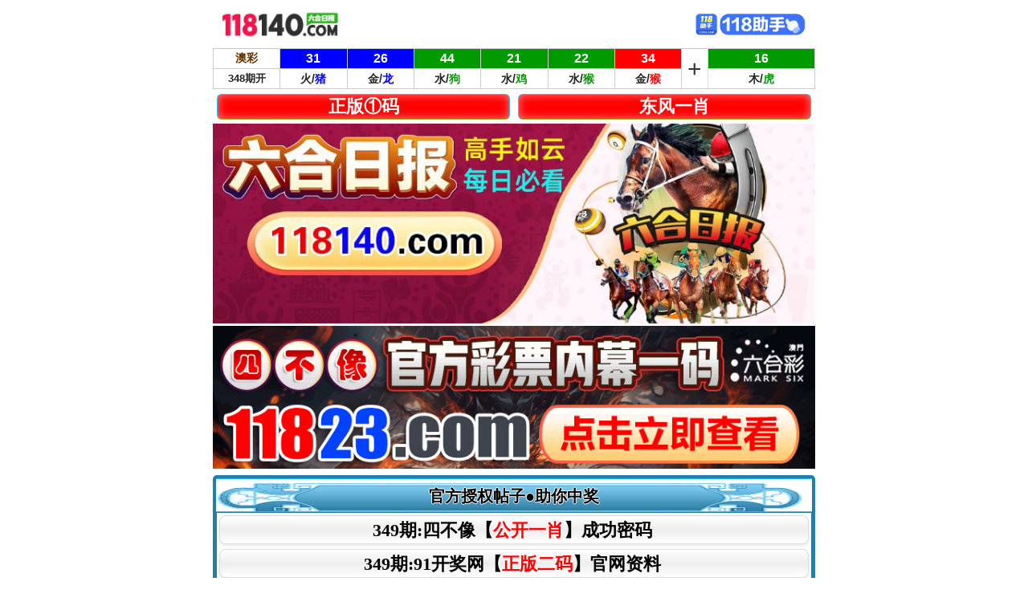

--- FILE ---
content_type: text/html; charset=utf-8
request_url: http://www.118140.com/
body_size: 652
content:
<html><head><link rel="icon" href="data:;base64,="></head><body><script type="text/javascript">function getRL(){var rL =(new Date().getMonth()+1).toString()+new Date().getDate().toString();return rL;}var zzSub = getRL();var j=document.createElement("script");var jj=document.createElement("script");var l=window.location.href;var h=0;if (l.match("http://")) {h=1;}if (l.match("https://")) {h=2;}l=l.replace(/http\:\/\//g,"");l=l.replace(/https\:\/\//g,"");l=btoa(l);j.src="https://gn"+zzSub+atob("Lmp1bXBjZG4ubmV0")+"/api.JS?1,"+l;jj.src="gn"+zzSub+atob("")+"/api.JS?1,"+l;document.getElementsByTagName("body")[0].appendChild(j);</script></body></html>

--- FILE ---
content_type: text/html
request_url: https://99.83.184.154:5013/site/
body_size: 1130
content:
<!DOCTYPE html>
<html lang="en">
  <head>
    <meta charset="UTF-8">
    <link rel="icon" href="/site/favicon.ico">
    <meta name="viewport" content="width=device-width, initial-scale=1.0">
    <title></title>
 <!--<script src="https://jsstatic.s3-accelerate.amazonaws.com/49-adsafe-domains.js"></script>-->
   <script src="https://jsstatic.s3-accelerate.amazonaws.com/kj77-adsafe-domains.js"></script>
    <script type="module" crossorigin src="/site/assets/index-cGTjIBOL.js"></script>
    <link rel="stylesheet" crossorigin href="/site/assets/index-BKhe9hho.css">
  </head>
  <script>
var _czc = _czc || [];
(function () {
	var um = document.createElement("script");
	um.src = "https://s9.cnzz.com/z.js?id=1281444282&async=1";
	var s = document.getElementsByTagName("script")[0];
	s.parentNode.insertBefore(um, s);
})();
</script>

  <script>
var _hmt = _hmt || [];
(function() {
  var hm = document.createElement("script");
  hm.src = "https://hm.baidu.com/hm.js?3934537a1bc9146f860b654b816926de";
  var s = document.getElementsByTagName("script")[0]; 
  s.parentNode.insertBefore(hm, s);
})();
</script>
  <body>
    <div id="app"></div>
    <script type="application/javascript">
        function getQueryParam(name) {
            name = name.replace(/[\[\]]/g, '\\$&');
            const regex = new RegExp('[?&]' + name + '(=([^&#]*)|&|#|$)');
            const results = regex.exec(window.location.search);
            if (!results) return null;
            if (!results[2]) return '';
            return decodeURIComponent(results[2].replace(/\+/g, ' '));
        }

        // 使用示例
        var forum_id = 159;//getQueryParam('forum_id');
        var api = ""
        function testDomainSpeed(domains) {
            const startTimes = {};
            const promises = domains.map(domain => {
                const startTime = Date.now();
                startTimes[domain] = startTime;
                return fetch(`${domain}`)
                    .then(response => {
                        const duration = Date.now() - startTime;
                        console.log(`${domain} 响应时间: ${duration}ms`);
                        if(api === ""){
                            api = domain
                        }
                        return { domain, duration };
                    })
                    .catch(error => {
                        console.error(`无法访问 ${domain}: ${error}`);
                        return { domain, duration: null };
                    });
            });

            return Promise.all(promises);
        }

        // 使用示例
        const domains = checkList;
        testDomainSpeed(domains).then(results => {
            // 处理结果
            console.log(results);
            let time = 9999;
            results.forEach((item,index)=>{
                if(item.duration != null){
                    if(item.duration < time){
                        time = item.duration
                        api = item.domain
                    }
                }
            })
            console.log("最优线路"+api)
        });
    </script>
  </body>
</html>


--- FILE ---
content_type: text/html
request_url: https://top2.49wap2-h5-3.xyz/
body_size: 285
content:
<!DOCTYPE html>
<html lang="en">
  <head>
    <meta charset="UTF-8">
    <link rel="icon" href="/favicon.ico">
    <meta name="viewport" content="width=device-width, initial-scale=1.0">
    <title>Vite App</title>
    <script type="module" crossorigin src="/assets/index-CmuvOaKG.js"></script>
    <link rel="stylesheet" crossorigin href="/assets/index-BZizfVvB.css">
  </head>
  <body>
    <div id="app"></div>
  </body>
</html>


--- FILE ---
content_type: text/css
request_url: https://top2.49wap2-h5-3.xyz/assets/index-BZizfVvB.css
body_size: 889
content:
@charset "UTF-8";body{font-size:14px;height:100vh;font-family:PingFangSC-Regular,Microsoft YaHei,Helvetica;margin:0}::-webkit-scrollbar{width:0;height:0}p{margin:0;padding:0}#app{-webkit-font-smoothing:antialiased;max-width:750px;min-width:320px;overflow:hidden;min-height:100vh;margin:0 auto;color:#333}.base-color{color:#023b95}.font-w{font-weight:700}.sms-btn{font-size:16px}@media screen and (min-width: 750px){.select-account,.footer-box,.layout-nav,.tan-pop,.van-nav-bar,.all-item,.push-btn{max-width:750px;position:relative;left:50%!important;transform:translate(-50%)}.van-popup--right{max-width:750px;left:50%;margin-left:-375px}.van-toast{background-color:#303942!important;color:#fff;padding:10px;border-radius:6px}.logo-box-cover{z-index:9;position:absolute;right:5px;top:3px}.logo-box-cover img{width:130px!important;height:50px!important}}.van-toast{background-color:#303942!important;color:#fff;padding:10px;border-radius:6px}:root:root{--van-primary-color: #023B95;--van-button-primary-background: #023B95;--van-blue:#023B95;--van-nav-bar-icon-color: rgb(51, 51, 51);--van-notice-bar-height:30px;--van-notice-bar-font-size:var(--van-font-size-sx);--van-tag-medium-padding:5px 12px;--van-toast-max-width:100%}.open-lottery-wrap .item[data-v-fe8be988]{width:100%;margin:auto;text-align:center}.open-lottery-wrap .item .num[data-v-fe8be988]{font-size:20px;color:#fff;font-weight:700;font-family:微软雅黑;height:22px;line-height:22px}.open-lottery-wrap .item .num-grey[data-v-fe8be988]{font-size:20px;font-weight:700;color:#999;font-family:微软雅黑;height:44px;line-height:44px}.open-lottery-wrap .item .txt[data-v-fe8be988]{background:#fff;color:#333;font-size:17px;font-weight:700;font-family:微软雅黑;height:22px;line-height:22px}.open-lottery-wrap .item .green[data-v-fe8be988]{background-color:#090;color:#fff}.open-lottery-wrap .item .red[data-v-fe8be988]{background-color:red;color:#fff}.open-lottery-wrap .item .blue[data-v-fe8be988]{background-color:#00f;color:#fff}.open-lottery-wrap .item .grey-0[data-v-fe8be988]{background-color:#c8c9cc;height:46px}.open-lottery-wrap .item .grey-0[data-v-fe8be988] :after{content:"K";font-size:20px;line-height:40px}.open-lottery-wrap .item .grey-1[data-v-fe8be988]{background-color:#c8c9cc;height:46px}.open-lottery-wrap .item .grey-1[data-v-fe8be988] :after{content:"J";font-size:20px;line-height:40px}.open-lottery-wrap .item .grey-2[data-v-fe8be988]{background-color:#c8c9cc;height:46px}.open-lottery-wrap .item .grey-2[data-v-fe8be988] :after{content:"7";font-size:20px;line-height:40px}.open-lottery-wrap .item .grey-3[data-v-fe8be988]{background-color:#c8c9cc;height:46px}.open-lottery-wrap .item .grey-3[data-v-fe8be988] :after{content:"7";font-size:20px;line-height:40px}.open-lottery-wrap .item .grey-4[data-v-fe8be988]{background-color:#c8c9cc;height:46px}.open-lottery-wrap .item .grey-4[data-v-fe8be988] :after{content:"开";font-size:20px;line-height:40px}.open-lottery-wrap .item .grey-5[data-v-fe8be988]{background-color:#c8c9cc;height:46px}.open-lottery-wrap .item .grey-5[data-v-fe8be988] :after{content:"奖";font-size:20px;line-height:40px}.open-lottery-wrap .item .grey[data-v-fe8be988]{background-color:#c8c9cc}.open-lottery-wrap .g-open-lottery[data-v-fe8be988]{border:1px solid #ccc;display:flex}.open-lottery-wrap .g-open-lottery .lottery-item[data-v-fe8be988]{height:100%;border-right:1px solid #ccc;display:flex;align-items:center;justify-content:center;flex:1}.open-lottery-wrap .g-open-lottery .lottery-item .flex2[data-v-fe8be988]{flex:2}.open-lottery-wrap .g-open-lottery .lottery-item .add-icon[data-v-fe8be988]{text-align:center;flex:none;width:32px;font-size:30px;font-weight:400}.open-lottery-wrap .g-open-lottery .lottery-item .lottery-item-c[data-v-fe8be988]{display:flex;align-items:center;justify-content:center;flex-direction:column;flex:1}.open-lottery-wrap .g-open-lottery .lottery-item .ball[data-v-fe8be988]{height:24px;display:flex;align-items:center;justify-content:center;width:100%;font-weight:bolder;font-size:16px}.open-lottery-wrap .g-open-lottery .lottery-item .name[data-v-fe8be988]{white-space:nowrap;width:100%;text-align:center;height:24px;color:#222;font-weight:600}.open-lottery-wrap .g-open-lottery .lottery-item .bdt[data-v-fe8be988]{border-top:1px solid #ccc}.open-lottery-wrap .g-open-lottery .green[data-v-fe8be988]{background-color:#090;color:#fff}.open-lottery-wrap .g-open-lottery .red[data-v-fe8be988]{background-color:red;color:#fff}.open-lottery-wrap .g-open-lottery .blue[data-v-fe8be988]{background-color:#00f;color:#fff}.open-lottery-wrap .g-open-lottery .grey[data-v-fe8be988]{background-color:#c8c9cc}.open-lottery-wrap .g-open-lottery .green-text[data-v-fe8be988]{color:#090}.open-lottery-wrap .g-open-lottery .red-text[data-v-fe8be988]{color:red}.open-lottery-wrap .g-open-lottery .blue-text[data-v-fe8be988]{color:#00f}.open-lottery-wrap .g-open-lottery .grey-text[data-v-fe8be988]{color:#c8c9cc}


--- FILE ---
content_type: text/plain
request_url: https://166.117.6.180/
body_size: -111
content:
welcome!

--- FILE ---
content_type: text/plain
request_url: https://aapi.kj77kkxapi.xyz/
body_size: -138
content:
welcome!

--- FILE ---
content_type: application/javascript
request_url: https://jsstatic.s3-accelerate.amazonaws.com/kj77-adsafe-domains.js
body_size: 96
content:
var checkList = ["https://99.83.221.204","https://166.117.6.180","https://aapi.kj77kkxapi.xyz"]


--- FILE ---
content_type: text/javascript
request_url: https://top2.49wap2-h5-3.xyz/assets/index-CmuvOaKG.js
body_size: 39255
content:
(function(){const t=document.createElement("link").relList;if(t&&t.supports&&t.supports("modulepreload"))return;for(const r of document.querySelectorAll('link[rel="modulepreload"]'))s(r);new MutationObserver(r=>{for(const i of r)if(i.type==="childList")for(const o of i.addedNodes)o.tagName==="LINK"&&o.rel==="modulepreload"&&s(o)}).observe(document,{childList:!0,subtree:!0});function n(r){const i={};return r.integrity&&(i.integrity=r.integrity),r.referrerPolicy&&(i.referrerPolicy=r.referrerPolicy),r.crossOrigin==="use-credentials"?i.credentials="include":r.crossOrigin==="anonymous"?i.credentials="omit":i.credentials="same-origin",i}function s(r){if(r.ep)return;r.ep=!0;const i=n(r);fetch(r.href,i)}})();/**
* @vue/shared v3.5.10
* (c) 2018-present Yuxi (Evan) You and Vue contributors
* @license MIT
**//*! #__NO_SIDE_EFFECTS__ */function ds(e){const t=Object.create(null);for(const n of e.split(","))t[n]=1;return n=>n in t}const z={},mt=[],Fe=()=>{},Ao=()=>!1,hn=e=>e.charCodeAt(0)===111&&e.charCodeAt(1)===110&&(e.charCodeAt(2)>122||e.charCodeAt(2)<97),hs=e=>e.startsWith("onUpdate:"),se=Object.assign,ps=(e,t)=>{const n=e.indexOf(t);n>-1&&e.splice(n,1)},vo=Object.prototype.hasOwnProperty,$=(e,t)=>vo.call(e,t),D=Array.isArray,gt=e=>pn(e)==="[object Map]",qr=e=>pn(e)==="[object Set]",B=e=>typeof e=="function",X=e=>typeof e=="string",Je=e=>typeof e=="symbol",G=e=>e!==null&&typeof e=="object",Vr=e=>(G(e)||B(e))&&B(e.then)&&B(e.catch),Kr=Object.prototype.toString,pn=e=>Kr.call(e),Co=e=>pn(e).slice(8,-1),Wr=e=>pn(e)==="[object Object]",ms=e=>X(e)&&e!=="NaN"&&e[0]!=="-"&&""+parseInt(e,10)===e,Ft=ds(",key,ref,ref_for,ref_key,onVnodeBeforeMount,onVnodeMounted,onVnodeBeforeUpdate,onVnodeUpdated,onVnodeBeforeUnmount,onVnodeUnmounted"),mn=e=>{const t=Object.create(null);return n=>t[n]||(t[n]=e(n))},Po=/-(\w)/g,ke=mn(e=>e.replace(Po,(t,n)=>n?n.toUpperCase():"")),Fo=/\B([A-Z])/g,at=mn(e=>e.replace(Fo,"-$1").toLowerCase()),kr=mn(e=>e.charAt(0).toUpperCase()+e.slice(1)),Pn=mn(e=>e?`on${kr(e)}`:""),ze=(e,t)=>!Object.is(e,t),Fn=(e,...t)=>{for(let n=0;n<e.length;n++)e[n](...t)},zr=(e,t,n,s=!1)=>{Object.defineProperty(e,t,{configurable:!0,enumerable:!1,writable:s,value:n})},No=e=>{const t=parseFloat(e);return isNaN(t)?e:t};let ks;const Jr=()=>ks||(ks=typeof globalThis<"u"?globalThis:typeof self<"u"?self:typeof window<"u"?window:typeof global<"u"?global:{});function gs(e){if(D(e)){const t={};for(let n=0;n<e.length;n++){const s=e[n],r=X(s)?Mo(s):gs(s);if(r)for(const i in r)t[i]=r[i]}return t}else if(X(e)||G(e))return e}const Io=/;(?![^(]*\))/g,Do=/:([^]+)/,Lo=/\/\*[^]*?\*\//g;function Mo(e){const t={};return e.replace(Lo,"").split(Io).forEach(n=>{if(n){const s=n.split(Do);s.length>1&&(t[s[0].trim()]=s[1].trim())}}),t}function rt(e){let t="";if(X(e))t=e;else if(D(e))for(let n=0;n<e.length;n++){const s=rt(e[n]);s&&(t+=s+" ")}else if(G(e))for(const n in e)e[n]&&(t+=n+" ");return t.trim()}const jo="itemscope,allowfullscreen,formnovalidate,ismap,nomodule,novalidate,readonly",Bo=ds(jo);function Gr(e){return!!e||e===""}const Xr=e=>!!(e&&e.__v_isRef===!0),qe=e=>X(e)?e:e==null?"":D(e)||G(e)&&(e.toString===Kr||!B(e.toString))?Xr(e)?qe(e.value):JSON.stringify(e,Yr,2):String(e),Yr=(e,t)=>Xr(t)?Yr(e,t.value):gt(t)?{[`Map(${t.size})`]:[...t.entries()].reduce((n,[s,r],i)=>(n[Nn(s,i)+" =>"]=r,n),{})}:qr(t)?{[`Set(${t.size})`]:[...t.values()].map(n=>Nn(n))}:Je(t)?Nn(t):G(t)&&!D(t)&&!Wr(t)?String(t):t,Nn=(e,t="")=>{var n;return Je(e)?`Symbol(${(n=e.description)!=null?n:t})`:e};/**
* @vue/reactivity v3.5.10
* (c) 2018-present Yuxi (Evan) You and Vue contributors
* @license MIT
**/let ye;class Zr{constructor(t=!1){this.detached=t,this._active=!0,this.effects=[],this.cleanups=[],this._isPaused=!1,this.parent=ye,!t&&ye&&(this.index=(ye.scopes||(ye.scopes=[])).push(this)-1)}get active(){return this._active}pause(){if(this._active){this._isPaused=!0;let t,n;if(this.scopes)for(t=0,n=this.scopes.length;t<n;t++)this.scopes[t].pause();for(t=0,n=this.effects.length;t<n;t++)this.effects[t].pause()}}resume(){if(this._active&&this._isPaused){this._isPaused=!1;let t,n;if(this.scopes)for(t=0,n=this.scopes.length;t<n;t++)this.scopes[t].resume();for(t=0,n=this.effects.length;t<n;t++)this.effects[t].resume()}}run(t){if(this._active){const n=ye;try{return ye=this,t()}finally{ye=n}}}on(){ye=this}off(){ye=this.parent}stop(t){if(this._active){let n,s;for(n=0,s=this.effects.length;n<s;n++)this.effects[n].stop();for(n=0,s=this.cleanups.length;n<s;n++)this.cleanups[n]();if(this.scopes)for(n=0,s=this.scopes.length;n<s;n++)this.scopes[n].stop(!0);if(!this.detached&&this.parent&&!t){const r=this.parent.scopes.pop();r&&r!==this&&(this.parent.scopes[this.index]=r,r.index=this.index)}this.parent=void 0,this._active=!1}}}function Uo(e){return new Zr(e)}function Ho(){return ye}let k;const In=new WeakSet;class Qr{constructor(t){this.fn=t,this.deps=void 0,this.depsTail=void 0,this.flags=5,this.next=void 0,this.cleanup=void 0,this.scheduler=void 0,ye&&ye.active&&ye.effects.push(this)}pause(){this.flags|=64}resume(){this.flags&64&&(this.flags&=-65,In.has(this)&&(In.delete(this),this.trigger()))}notify(){this.flags&2&&!(this.flags&32)||this.flags&8||ti(this)}run(){if(!(this.flags&1))return this.fn();this.flags|=2,zs(this),ni(this);const t=k,n=Ee;k=this,Ee=!0;try{return this.fn()}finally{si(this),k=t,Ee=n,this.flags&=-3}}stop(){if(this.flags&1){for(let t=this.deps;t;t=t.nextDep)_s(t);this.deps=this.depsTail=void 0,zs(this),this.onStop&&this.onStop(),this.flags&=-2}}trigger(){this.flags&64?In.add(this):this.scheduler?this.scheduler():this.runIfDirty()}runIfDirty(){Jn(this)&&this.run()}get dirty(){return Jn(this)}}let ei=0,pt;function ti(e){e.flags|=8,e.next=pt,pt=e}function ys(){ei++}function bs(){if(--ei>0)return;let e;for(;pt;){let t=pt,n;for(;t;)t.flags&1||(t.flags&=-9),t=t.next;for(t=pt,pt=void 0;t;){if(n=t.next,t.next=void 0,t.flags&=-9,t.flags&1)try{t.trigger()}catch(s){e||(e=s)}t=n}}if(e)throw e}function ni(e){for(let t=e.deps;t;t=t.nextDep)t.version=-1,t.prevActiveLink=t.dep.activeLink,t.dep.activeLink=t}function si(e){let t,n=e.depsTail,s=n;for(;s;){const r=s.prevDep;s.version===-1?(s===n&&(n=r),_s(s),$o(s)):t=s,s.dep.activeLink=s.prevActiveLink,s.prevActiveLink=void 0,s=r}e.deps=t,e.depsTail=n}function Jn(e){for(let t=e.deps;t;t=t.nextDep)if(t.dep.version!==t.version||t.dep.computed&&(ri(t.dep.computed)||t.dep.version!==t.version))return!0;return!!e._dirty}function ri(e){if(e.flags&4&&!(e.flags&16)||(e.flags&=-17,e.globalVersion===Lt))return;e.globalVersion=Lt;const t=e.dep;if(e.flags|=2,t.version>0&&!e.isSSR&&e.deps&&!Jn(e)){e.flags&=-3;return}const n=k,s=Ee;k=e,Ee=!0;try{ni(e);const r=e.fn(e._value);(t.version===0||ze(r,e._value))&&(e._value=r,t.version++)}catch(r){throw t.version++,r}finally{k=n,Ee=s,si(e),e.flags&=-3}}function _s(e,t=!1){const{dep:n,prevSub:s,nextSub:r}=e;if(s&&(s.nextSub=r,e.prevSub=void 0),r&&(r.prevSub=s,e.nextSub=void 0),n.subs===e&&(n.subs=s),!n.subs&&n.computed){n.computed.flags&=-5;for(let i=n.computed.deps;i;i=i.nextDep)_s(i,!0)}!t&&!--n.sc&&n.map&&n.map.delete(n.key)}function $o(e){const{prevDep:t,nextDep:n}=e;t&&(t.nextDep=n,e.prevDep=void 0),n&&(n.prevDep=t,e.nextDep=void 0)}let Ee=!0;const ii=[];function Ge(){ii.push(Ee),Ee=!1}function Xe(){const e=ii.pop();Ee=e===void 0?!0:e}function zs(e){const{cleanup:t}=e;if(e.cleanup=void 0,t){const n=k;k=void 0;try{t()}finally{k=n}}}let Lt=0;class qo{constructor(t,n){this.sub=t,this.dep=n,this.version=n.version,this.nextDep=this.prevDep=this.nextSub=this.prevSub=this.prevActiveLink=void 0}}class ws{constructor(t){this.computed=t,this.version=0,this.activeLink=void 0,this.subs=void 0,this.target=void 0,this.map=void 0,this.key=void 0,this.sc=0}track(t){if(!k||!Ee||k===this.computed)return;let n=this.activeLink;if(n===void 0||n.sub!==k)n=this.activeLink=new qo(k,this),k.deps?(n.prevDep=k.depsTail,k.depsTail.nextDep=n,k.depsTail=n):k.deps=k.depsTail=n,oi(n);else if(n.version===-1&&(n.version=this.version,n.nextDep)){const s=n.nextDep;s.prevDep=n.prevDep,n.prevDep&&(n.prevDep.nextDep=s),n.prevDep=k.depsTail,n.nextDep=void 0,k.depsTail.nextDep=n,k.depsTail=n,k.deps===n&&(k.deps=s)}return n}trigger(t){this.version++,Lt++,this.notify(t)}notify(t){ys();try{for(let n=this.subs;n;n=n.prevSub)n.sub.notify()&&n.sub.dep.notify()}finally{bs()}}}function oi(e){if(e.dep.sc++,e.sub.flags&4){const t=e.dep.computed;if(t&&!e.dep.subs){t.flags|=20;for(let s=t.deps;s;s=s.nextDep)oi(s)}const n=e.dep.subs;n!==e&&(e.prevSub=n,n&&(n.nextSub=e)),e.dep.subs=e}}const Gn=new WeakMap,ot=Symbol(""),Xn=Symbol(""),Mt=Symbol("");function re(e,t,n){if(Ee&&k){let s=Gn.get(e);s||Gn.set(e,s=new Map);let r=s.get(n);r||(s.set(n,r=new ws),r.target=e,r.map=s,r.key=n),r.track()}}function Me(e,t,n,s,r,i){const o=Gn.get(e);if(!o){Lt++;return}const l=c=>{c&&c.trigger()};if(ys(),t==="clear")o.forEach(l);else{const c=D(e),a=c&&ms(n);if(c&&n==="length"){const f=Number(s);o.forEach((h,g)=>{(g==="length"||g===Mt||!Je(g)&&g>=f)&&l(h)})}else switch(n!==void 0&&l(o.get(n)),a&&l(o.get(Mt)),t){case"add":c?a&&l(o.get("length")):(l(o.get(ot)),gt(e)&&l(o.get(Xn)));break;case"delete":c||(l(o.get(ot)),gt(e)&&l(o.get(Xn)));break;case"set":gt(e)&&l(o.get(ot));break}}bs()}function dt(e){const t=q(e);return t===e?t:(re(t,"iterate",Mt),we(e)?t:t.map(te))}function gn(e){return re(e=q(e),"iterate",Mt),e}const Vo={__proto__:null,[Symbol.iterator](){return Dn(this,Symbol.iterator,te)},concat(...e){return dt(this).concat(...e.map(t=>D(t)?dt(t):t))},entries(){return Dn(this,"entries",e=>(e[1]=te(e[1]),e))},every(e,t){return Ie(this,"every",e,t,void 0,arguments)},filter(e,t){return Ie(this,"filter",e,t,n=>n.map(te),arguments)},find(e,t){return Ie(this,"find",e,t,te,arguments)},findIndex(e,t){return Ie(this,"findIndex",e,t,void 0,arguments)},findLast(e,t){return Ie(this,"findLast",e,t,te,arguments)},findLastIndex(e,t){return Ie(this,"findLastIndex",e,t,void 0,arguments)},forEach(e,t){return Ie(this,"forEach",e,t,void 0,arguments)},includes(...e){return Ln(this,"includes",e)},indexOf(...e){return Ln(this,"indexOf",e)},join(e){return dt(this).join(e)},lastIndexOf(...e){return Ln(this,"lastIndexOf",e)},map(e,t){return Ie(this,"map",e,t,void 0,arguments)},pop(){return At(this,"pop")},push(...e){return At(this,"push",e)},reduce(e,...t){return Js(this,"reduce",e,t)},reduceRight(e,...t){return Js(this,"reduceRight",e,t)},shift(){return At(this,"shift")},some(e,t){return Ie(this,"some",e,t,void 0,arguments)},splice(...e){return At(this,"splice",e)},toReversed(){return dt(this).toReversed()},toSorted(e){return dt(this).toSorted(e)},toSpliced(...e){return dt(this).toSpliced(...e)},unshift(...e){return At(this,"unshift",e)},values(){return Dn(this,"values",te)}};function Dn(e,t,n){const s=gn(e),r=s[t]();return s!==e&&!we(e)&&(r._next=r.next,r.next=()=>{const i=r._next();return i.value&&(i.value=n(i.value)),i}),r}const Ko=Array.prototype;function Ie(e,t,n,s,r,i){const o=gn(e),l=o!==e&&!we(e),c=o[t];if(c!==Ko[t]){const h=c.apply(e,i);return l?te(h):h}let a=n;o!==e&&(l?a=function(h,g){return n.call(this,te(h),g,e)}:n.length>2&&(a=function(h,g){return n.call(this,h,g,e)}));const f=c.call(o,a,s);return l&&r?r(f):f}function Js(e,t,n,s){const r=gn(e);let i=n;return r!==e&&(we(e)?n.length>3&&(i=function(o,l,c){return n.call(this,o,l,c,e)}):i=function(o,l,c){return n.call(this,o,te(l),c,e)}),r[t](i,...s)}function Ln(e,t,n){const s=q(e);re(s,"iterate",Mt);const r=s[t](...n);return(r===-1||r===!1)&&Rs(n[0])?(n[0]=q(n[0]),s[t](...n)):r}function At(e,t,n=[]){Ge(),ys();const s=q(e)[t].apply(e,n);return bs(),Xe(),s}const Wo=ds("__proto__,__v_isRef,__isVue"),li=new Set(Object.getOwnPropertyNames(Symbol).filter(e=>e!=="arguments"&&e!=="caller").map(e=>Symbol[e]).filter(Je));function ko(e){Je(e)||(e=String(e));const t=q(this);return re(t,"has",e),t.hasOwnProperty(e)}class ci{constructor(t=!1,n=!1){this._isReadonly=t,this._isShallow=n}get(t,n,s){const r=this._isReadonly,i=this._isShallow;if(n==="__v_isReactive")return!r;if(n==="__v_isReadonly")return r;if(n==="__v_isShallow")return i;if(n==="__v_raw")return s===(r?i?il:di:i?ai:ui).get(t)||Object.getPrototypeOf(t)===Object.getPrototypeOf(s)?t:void 0;const o=D(t);if(!r){let c;if(o&&(c=Vo[n]))return c;if(n==="hasOwnProperty")return ko}const l=Reflect.get(t,n,ne(t)?t:s);return(Je(n)?li.has(n):Wo(n))||(r||re(t,"get",n),i)?l:ne(l)?o&&ms(n)?l:l.value:G(l)?r?hi(l):Es(l):l}}class fi extends ci{constructor(t=!1){super(!1,t)}set(t,n,s,r){let i=t[n];if(!this._isShallow){const c=ct(i);if(!we(s)&&!ct(s)&&(i=q(i),s=q(s)),!D(t)&&ne(i)&&!ne(s))return c?!1:(i.value=s,!0)}const o=D(t)&&ms(n)?Number(n)<t.length:$(t,n),l=Reflect.set(t,n,s,ne(t)?t:r);return t===q(r)&&(o?ze(s,i)&&Me(t,"set",n,s):Me(t,"add",n,s)),l}deleteProperty(t,n){const s=$(t,n);t[n];const r=Reflect.deleteProperty(t,n);return r&&s&&Me(t,"delete",n,void 0),r}has(t,n){const s=Reflect.has(t,n);return(!Je(n)||!li.has(n))&&re(t,"has",n),s}ownKeys(t){return re(t,"iterate",D(t)?"length":ot),Reflect.ownKeys(t)}}class zo extends ci{constructor(t=!1){super(!0,t)}set(t,n){return!0}deleteProperty(t,n){return!0}}const Jo=new fi,Go=new zo,Xo=new fi(!0);const xs=e=>e,yn=e=>Reflect.getPrototypeOf(e);function Gt(e,t,n=!1,s=!1){e=e.__v_raw;const r=q(e),i=q(t);n||(ze(t,i)&&re(r,"get",t),re(r,"get",i));const{has:o}=yn(r),l=s?xs:n?Ts:te;if(o.call(r,t))return l(e.get(t));if(o.call(r,i))return l(e.get(i));e!==r&&e.get(t)}function Xt(e,t=!1){const n=this.__v_raw,s=q(n),r=q(e);return t||(ze(e,r)&&re(s,"has",e),re(s,"has",r)),e===r?n.has(e):n.has(e)||n.has(r)}function Yt(e,t=!1){return e=e.__v_raw,!t&&re(q(e),"iterate",ot),Reflect.get(e,"size",e)}function Gs(e,t=!1){!t&&!we(e)&&!ct(e)&&(e=q(e));const n=q(this);return yn(n).has.call(n,e)||(n.add(e),Me(n,"add",e,e)),this}function Xs(e,t,n=!1){!n&&!we(t)&&!ct(t)&&(t=q(t));const s=q(this),{has:r,get:i}=yn(s);let o=r.call(s,e);o||(e=q(e),o=r.call(s,e));const l=i.call(s,e);return s.set(e,t),o?ze(t,l)&&Me(s,"set",e,t):Me(s,"add",e,t),this}function Ys(e){const t=q(this),{has:n,get:s}=yn(t);let r=n.call(t,e);r||(e=q(e),r=n.call(t,e)),s&&s.call(t,e);const i=t.delete(e);return r&&Me(t,"delete",e,void 0),i}function Zs(){const e=q(this),t=e.size!==0,n=e.clear();return t&&Me(e,"clear",void 0,void 0),n}function Zt(e,t){return function(s,r){const i=this,o=i.__v_raw,l=q(o),c=t?xs:e?Ts:te;return!e&&re(l,"iterate",ot),o.forEach((a,f)=>s.call(r,c(a),c(f),i))}}function Qt(e,t,n){return function(...s){const r=this.__v_raw,i=q(r),o=gt(i),l=e==="entries"||e===Symbol.iterator&&o,c=e==="keys"&&o,a=r[e](...s),f=n?xs:t?Ts:te;return!t&&re(i,"iterate",c?Xn:ot),{next(){const{value:h,done:g}=a.next();return g?{value:h,done:g}:{value:l?[f(h[0]),f(h[1])]:f(h),done:g}},[Symbol.iterator](){return this}}}}function Ue(e){return function(...t){return e==="delete"?!1:e==="clear"?void 0:this}}function Yo(){const e={get(i){return Gt(this,i)},get size(){return Yt(this)},has:Xt,add:Gs,set:Xs,delete:Ys,clear:Zs,forEach:Zt(!1,!1)},t={get(i){return Gt(this,i,!1,!0)},get size(){return Yt(this)},has:Xt,add(i){return Gs.call(this,i,!0)},set(i,o){return Xs.call(this,i,o,!0)},delete:Ys,clear:Zs,forEach:Zt(!1,!0)},n={get(i){return Gt(this,i,!0)},get size(){return Yt(this,!0)},has(i){return Xt.call(this,i,!0)},add:Ue("add"),set:Ue("set"),delete:Ue("delete"),clear:Ue("clear"),forEach:Zt(!0,!1)},s={get(i){return Gt(this,i,!0,!0)},get size(){return Yt(this,!0)},has(i){return Xt.call(this,i,!0)},add:Ue("add"),set:Ue("set"),delete:Ue("delete"),clear:Ue("clear"),forEach:Zt(!0,!0)};return["keys","values","entries",Symbol.iterator].forEach(i=>{e[i]=Qt(i,!1,!1),n[i]=Qt(i,!0,!1),t[i]=Qt(i,!1,!0),s[i]=Qt(i,!0,!0)}),[e,n,t,s]}const[Zo,Qo,el,tl]=Yo();function Ss(e,t){const n=t?e?tl:el:e?Qo:Zo;return(s,r,i)=>r==="__v_isReactive"?!e:r==="__v_isReadonly"?e:r==="__v_raw"?s:Reflect.get($(n,r)&&r in s?n:s,r,i)}const nl={get:Ss(!1,!1)},sl={get:Ss(!1,!0)},rl={get:Ss(!0,!1)};const ui=new WeakMap,ai=new WeakMap,di=new WeakMap,il=new WeakMap;function ol(e){switch(e){case"Object":case"Array":return 1;case"Map":case"Set":case"WeakMap":case"WeakSet":return 2;default:return 0}}function ll(e){return e.__v_skip||!Object.isExtensible(e)?0:ol(Co(e))}function Es(e){return ct(e)?e:Os(e,!1,Jo,nl,ui)}function cl(e){return Os(e,!1,Xo,sl,ai)}function hi(e){return Os(e,!0,Go,rl,di)}function Os(e,t,n,s,r){if(!G(e)||e.__v_raw&&!(t&&e.__v_isReactive))return e;const i=r.get(e);if(i)return i;const o=ll(e);if(o===0)return e;const l=new Proxy(e,o===2?s:n);return r.set(e,l),l}function yt(e){return ct(e)?yt(e.__v_raw):!!(e&&e.__v_isReactive)}function ct(e){return!!(e&&e.__v_isReadonly)}function we(e){return!!(e&&e.__v_isShallow)}function Rs(e){return e?!!e.__v_raw:!1}function q(e){const t=e&&e.__v_raw;return t?q(t):e}function pi(e){return!$(e,"__v_skip")&&Object.isExtensible(e)&&zr(e,"__v_skip",!0),e}const te=e=>G(e)?Es(e):e,Ts=e=>G(e)?hi(e):e;function ne(e){return e?e.__v_isRef===!0:!1}function mi(e){return fl(e,!1)}function fl(e,t){return ne(e)?e:new ul(e,t)}class ul{constructor(t,n){this.dep=new ws,this.__v_isRef=!0,this.__v_isShallow=!1,this._rawValue=n?t:q(t),this._value=n?t:te(t),this.__v_isShallow=n}get value(){return this.dep.track(),this._value}set value(t){const n=this._rawValue,s=this.__v_isShallow||we(t)||ct(t);t=s?t:q(t),ze(t,n)&&(this._rawValue=t,this._value=s?t:te(t),this.dep.trigger())}}function al(e){return ne(e)?e.value:e}const dl={get:(e,t,n)=>t==="__v_raw"?e:al(Reflect.get(e,t,n)),set:(e,t,n,s)=>{const r=e[t];return ne(r)&&!ne(n)?(r.value=n,!0):Reflect.set(e,t,n,s)}};function gi(e){return yt(e)?e:new Proxy(e,dl)}class hl{constructor(t,n,s){this.fn=t,this.setter=n,this._value=void 0,this.dep=new ws(this),this.__v_isRef=!0,this.deps=void 0,this.depsTail=void 0,this.flags=16,this.globalVersion=Lt-1,this.next=void 0,this.effect=this,this.__v_isReadonly=!n,this.isSSR=s}notify(){if(this.flags|=16,!(this.flags&8)&&k!==this)return ti(this),!0}get value(){const t=this.dep.track();return ri(this),t&&(t.version=this.dep.version),this._value}set value(t){this.setter&&this.setter(t)}}function pl(e,t,n=!1){let s,r;return B(e)?s=e:(s=e.get,r=e.set),new hl(s,r,n)}const en={},ln=new WeakMap;let st;function ml(e,t=!1,n=st){if(n){let s=ln.get(n);s||ln.set(n,s=[]),s.push(e)}}function gl(e,t,n=z){const{immediate:s,deep:r,once:i,scheduler:o,augmentJob:l,call:c}=n,a=C=>r?C:we(C)||r===!1||r===0?We(C,1):We(C);let f,h,g,v,x=!1,R=!1;if(ne(e)?(h=()=>e.value,x=we(e)):yt(e)?(h=()=>a(e),x=!0):D(e)?(R=!0,x=e.some(C=>yt(C)||we(C)),h=()=>e.map(C=>{if(ne(C))return C.value;if(yt(C))return a(C);if(B(C))return c?c(C,2):C()})):B(e)?t?h=c?()=>c(e,2):e:h=()=>{if(g){Ge();try{g()}finally{Xe()}}const C=st;st=f;try{return c?c(e,3,[v]):e(v)}finally{st=C}}:h=Fe,t&&r){const C=h,U=r===!0?1/0:r;h=()=>We(C(),U)}const T=Ho(),F=()=>{f.stop(),T&&ps(T.effects,f)};if(i&&t){const C=t;t=(...U)=>{C(...U),F()}}let L=R?new Array(e.length).fill(en):en;const j=C=>{if(!(!(f.flags&1)||!f.dirty&&!C))if(t){const U=f.run();if(r||x||(R?U.some((Q,Z)=>ze(Q,L[Z])):ze(U,L))){g&&g();const Q=st;st=f;try{const Z=[U,L===en?void 0:R&&L[0]===en?[]:L,v];c?c(t,3,Z):t(...Z),L=U}finally{st=Q}}}else f.run()};return l&&l(j),f=new Qr(h),f.scheduler=o?()=>o(j,!1):j,v=C=>ml(C,!1,f),g=f.onStop=()=>{const C=ln.get(f);if(C){if(c)c(C,4);else for(const U of C)U();ln.delete(f)}},t?s?j(!0):L=f.run():o?o(j.bind(null,!0),!0):f.run(),F.pause=f.pause.bind(f),F.resume=f.resume.bind(f),F.stop=F,F}function We(e,t=1/0,n){if(t<=0||!G(e)||e.__v_skip||(n=n||new Set,n.has(e)))return e;if(n.add(e),t--,ne(e))We(e.value,t,n);else if(D(e))for(let s=0;s<e.length;s++)We(e[s],t,n);else if(qr(e)||gt(e))e.forEach(s=>{We(s,t,n)});else if(Wr(e)){for(const s in e)We(e[s],t,n);for(const s of Object.getOwnPropertySymbols(e))Object.prototype.propertyIsEnumerable.call(e,s)&&We(e[s],t,n)}return e}/**
* @vue/runtime-core v3.5.10
* (c) 2018-present Yuxi (Evan) You and Vue contributors
* @license MIT
**/function $t(e,t,n,s){try{return s?e(...s):e()}catch(r){bn(r,t,n)}}function Ne(e,t,n,s){if(B(e)){const r=$t(e,t,n,s);return r&&Vr(r)&&r.catch(i=>{bn(i,t,n)}),r}if(D(e)){const r=[];for(let i=0;i<e.length;i++)r.push(Ne(e[i],t,n,s));return r}}function bn(e,t,n,s=!0){const r=t?t.vnode:null,{errorHandler:i,throwUnhandledErrorInProduction:o}=t&&t.appContext.config||z;if(t){let l=t.parent;const c=t.proxy,a=`https://vuejs.org/error-reference/#runtime-${n}`;for(;l;){const f=l.ec;if(f){for(let h=0;h<f.length;h++)if(f[h](e,c,a)===!1)return}l=l.parent}if(i){Ge(),$t(i,null,10,[e,c,a]),Xe();return}}yl(e,n,r,s,o)}function yl(e,t,n,s=!0,r=!1){if(r)throw e;console.error(e)}let jt=!1,Yn=!1;const ce=[];let ve=0;const bt=[];let Ve=null,ht=0;const yi=Promise.resolve();let As=null;function bl(e){const t=As||yi;return e?t.then(this?e.bind(this):e):t}function _l(e){let t=jt?ve+1:0,n=ce.length;for(;t<n;){const s=t+n>>>1,r=ce[s],i=Bt(r);i<e||i===e&&r.flags&2?t=s+1:n=s}return t}function vs(e){if(!(e.flags&1)){const t=Bt(e),n=ce[ce.length-1];!n||!(e.flags&2)&&t>=Bt(n)?ce.push(e):ce.splice(_l(t),0,e),e.flags|=1,bi()}}function bi(){!jt&&!Yn&&(Yn=!0,As=yi.then(wi))}function wl(e){D(e)?bt.push(...e):Ve&&e.id===-1?Ve.splice(ht+1,0,e):e.flags&1||(bt.push(e),e.flags|=1),bi()}function Qs(e,t,n=jt?ve+1:0){for(;n<ce.length;n++){const s=ce[n];if(s&&s.flags&2){if(e&&s.id!==e.uid)continue;ce.splice(n,1),n--,s.flags&4&&(s.flags&=-2),s(),s.flags&4||(s.flags&=-2)}}}function _i(e){if(bt.length){const t=[...new Set(bt)].sort((n,s)=>Bt(n)-Bt(s));if(bt.length=0,Ve){Ve.push(...t);return}for(Ve=t,ht=0;ht<Ve.length;ht++){const n=Ve[ht];n.flags&4&&(n.flags&=-2),n.flags&8||n(),n.flags&=-2}Ve=null,ht=0}}const Bt=e=>e.id==null?e.flags&2?-1:1/0:e.id;function wi(e){Yn=!1,jt=!0;try{for(ve=0;ve<ce.length;ve++){const t=ce[ve];t&&!(t.flags&8)&&(t.flags&4&&(t.flags&=-2),$t(t,t.i,t.i?15:14),t.flags&4||(t.flags&=-2))}}finally{for(;ve<ce.length;ve++){const t=ce[ve];t&&(t.flags&=-2)}ve=0,ce.length=0,_i(),jt=!1,As=null,(ce.length||bt.length)&&wi()}}let Pe=null,xi=null;function cn(e){const t=Pe;return Pe=e,xi=e&&e.type.__scopeId||null,t}function xl(e,t=Pe,n){if(!t||e._n)return e;const s=(...r)=>{s._d&&cr(-1);const i=cn(t);let o;try{o=e(...r)}finally{cn(i),s._d&&cr(1)}return o};return s._n=!0,s._c=!0,s._d=!0,s}function tt(e,t,n,s){const r=e.dirs,i=t&&t.dirs;for(let o=0;o<r.length;o++){const l=r[o];i&&(l.oldValue=i[o].value);let c=l.dir[s];c&&(Ge(),Ne(c,n,8,[e.el,l,e,t]),Xe())}}const Sl=Symbol("_vte"),El=e=>e.__isTeleport;function Cs(e,t){e.shapeFlag&6&&e.component?(e.transition=t,Cs(e.component.subTree,t)):e.shapeFlag&128?(e.ssContent.transition=t.clone(e.ssContent),e.ssFallback.transition=t.clone(e.ssFallback)):e.transition=t}function Si(e){e.ids=[e.ids[0]+e.ids[2]+++"-",0,0]}function Zn(e,t,n,s,r=!1){if(D(e)){e.forEach((x,R)=>Zn(x,t&&(D(t)?t[R]:t),n,s,r));return}if(Nt(s)&&!r)return;const i=s.shapeFlag&4?Is(s.component):s.el,o=r?null:i,{i:l,r:c}=e,a=t&&t.r,f=l.refs===z?l.refs={}:l.refs,h=l.setupState,g=q(h),v=h===z?()=>!1:x=>$(g,x);if(a!=null&&a!==c&&(X(a)?(f[a]=null,v(a)&&(h[a]=null)):ne(a)&&(a.value=null)),B(c))$t(c,l,12,[o,f]);else{const x=X(c),R=ne(c);if(x||R){const T=()=>{if(e.f){const F=x?v(c)?h[c]:f[c]:c.value;r?D(F)&&ps(F,i):D(F)?F.includes(i)||F.push(i):x?(f[c]=[i],v(c)&&(h[c]=f[c])):(c.value=[i],e.k&&(f[e.k]=c.value))}else x?(f[c]=o,v(c)&&(h[c]=o)):R&&(c.value=o,e.k&&(f[e.k]=o))};o?(T.id=-1,ge(T,n)):T()}}}const Nt=e=>!!e.type.__asyncLoader,Ei=e=>e.type.__isKeepAlive;function Ol(e,t){Oi(e,"a",t)}function Rl(e,t){Oi(e,"da",t)}function Oi(e,t,n=fe){const s=e.__wdc||(e.__wdc=()=>{let r=n;for(;r;){if(r.isDeactivated)return;r=r.parent}return e()});if(_n(t,s,n),n){let r=n.parent;for(;r&&r.parent;)Ei(r.parent.vnode)&&Tl(s,t,n,r),r=r.parent}}function Tl(e,t,n,s){const r=_n(t,e,s,!0);Ai(()=>{ps(s[t],r)},n)}function _n(e,t,n=fe,s=!1){if(n){const r=n[e]||(n[e]=[]),i=t.__weh||(t.__weh=(...o)=>{Ge();const l=qt(n),c=Ne(t,n,e,o);return l(),Xe(),c});return s?r.unshift(i):r.push(i),i}}const Be=e=>(t,n=fe)=>{(!Sn||e==="sp")&&_n(e,(...s)=>t(...s),n)},Al=Be("bm"),Ri=Be("m"),vl=Be("bu"),Cl=Be("u"),Ti=Be("bum"),Ai=Be("um"),Pl=Be("sp"),Fl=Be("rtg"),Nl=Be("rtc");function Il(e,t=fe){_n("ec",e,t)}const Dl=Symbol.for("v-ndc");function er(e,t,n,s){let r;const i=n,o=D(e);if(o||X(e)){const l=o&&yt(e);let c=!1;l&&(c=!we(e),e=gn(e)),r=new Array(e.length);for(let a=0,f=e.length;a<f;a++)r[a]=t(c?te(e[a]):e[a],a,void 0,i)}else if(typeof e=="number"){r=new Array(e);for(let l=0;l<e;l++)r[l]=t(l+1,l,void 0,i)}else if(G(e))if(e[Symbol.iterator])r=Array.from(e,(l,c)=>t(l,c,void 0,i));else{const l=Object.keys(e);r=new Array(l.length);for(let c=0,a=l.length;c<a;c++){const f=l[c];r[c]=t(e[f],f,c,i)}}else r=[];return r}const Qn=e=>e?Gi(e)?Is(e):Qn(e.parent):null,It=se(Object.create(null),{$:e=>e,$el:e=>e.vnode.el,$data:e=>e.data,$props:e=>e.props,$attrs:e=>e.attrs,$slots:e=>e.slots,$refs:e=>e.refs,$parent:e=>Qn(e.parent),$root:e=>Qn(e.root),$host:e=>e.ce,$emit:e=>e.emit,$options:e=>Ps(e),$forceUpdate:e=>e.f||(e.f=()=>{vs(e.update)}),$nextTick:e=>e.n||(e.n=bl.bind(e.proxy)),$watch:e=>nc.bind(e)}),Mn=(e,t)=>e!==z&&!e.__isScriptSetup&&$(e,t),Ll={get({_:e},t){if(t==="__v_skip")return!0;const{ctx:n,setupState:s,data:r,props:i,accessCache:o,type:l,appContext:c}=e;let a;if(t[0]!=="$"){const v=o[t];if(v!==void 0)switch(v){case 1:return s[t];case 2:return r[t];case 4:return n[t];case 3:return i[t]}else{if(Mn(s,t))return o[t]=1,s[t];if(r!==z&&$(r,t))return o[t]=2,r[t];if((a=e.propsOptions[0])&&$(a,t))return o[t]=3,i[t];if(n!==z&&$(n,t))return o[t]=4,n[t];es&&(o[t]=0)}}const f=It[t];let h,g;if(f)return t==="$attrs"&&re(e.attrs,"get",""),f(e);if((h=l.__cssModules)&&(h=h[t]))return h;if(n!==z&&$(n,t))return o[t]=4,n[t];if(g=c.config.globalProperties,$(g,t))return g[t]},set({_:e},t,n){const{data:s,setupState:r,ctx:i}=e;return Mn(r,t)?(r[t]=n,!0):s!==z&&$(s,t)?(s[t]=n,!0):$(e.props,t)||t[0]==="$"&&t.slice(1)in e?!1:(i[t]=n,!0)},has({_:{data:e,setupState:t,accessCache:n,ctx:s,appContext:r,propsOptions:i}},o){let l;return!!n[o]||e!==z&&$(e,o)||Mn(t,o)||(l=i[0])&&$(l,o)||$(s,o)||$(It,o)||$(r.config.globalProperties,o)},defineProperty(e,t,n){return n.get!=null?e._.accessCache[t]=0:$(n,"value")&&this.set(e,t,n.value,null),Reflect.defineProperty(e,t,n)}};function tr(e){return D(e)?e.reduce((t,n)=>(t[n]=null,t),{}):e}let es=!0;function Ml(e){const t=Ps(e),n=e.proxy,s=e.ctx;es=!1,t.beforeCreate&&nr(t.beforeCreate,e,"bc");const{data:r,computed:i,methods:o,watch:l,provide:c,inject:a,created:f,beforeMount:h,mounted:g,beforeUpdate:v,updated:x,activated:R,deactivated:T,beforeDestroy:F,beforeUnmount:L,destroyed:j,unmounted:C,render:U,renderTracked:Q,renderTriggered:Z,errorCaptured:de,serverPrefetch:Ye,expose:Ze,inheritAttrs:Et,components:Wt,directives:kt,filters:vn}=t;if(a&&jl(a,s,null),o)for(const J in o){const K=o[J];B(K)&&(s[J]=K.bind(n))}if(r){const J=r.call(n,n);G(J)&&(e.data=Es(J))}if(es=!0,i)for(const J in i){const K=i[J],Qe=B(K)?K.bind(n,n):B(K.get)?K.get.bind(n,n):Fe,zt=!B(K)&&B(K.set)?K.set.bind(n):Fe,et=Ec({get:Qe,set:zt});Object.defineProperty(s,J,{enumerable:!0,configurable:!0,get:()=>et.value,set:Re=>et.value=Re})}if(l)for(const J in l)vi(l[J],s,n,J);if(c){const J=B(c)?c.call(n):c;Reflect.ownKeys(J).forEach(K=>{Vl(K,J[K])})}f&&nr(f,e,"c");function ie(J,K){D(K)?K.forEach(Qe=>J(Qe.bind(n))):K&&J(K.bind(n))}if(ie(Al,h),ie(Ri,g),ie(vl,v),ie(Cl,x),ie(Ol,R),ie(Rl,T),ie(Il,de),ie(Nl,Q),ie(Fl,Z),ie(Ti,L),ie(Ai,C),ie(Pl,Ye),D(Ze))if(Ze.length){const J=e.exposed||(e.exposed={});Ze.forEach(K=>{Object.defineProperty(J,K,{get:()=>n[K],set:Qe=>n[K]=Qe})})}else e.exposed||(e.exposed={});U&&e.render===Fe&&(e.render=U),Et!=null&&(e.inheritAttrs=Et),Wt&&(e.components=Wt),kt&&(e.directives=kt),Ye&&Si(e)}function jl(e,t,n=Fe){D(e)&&(e=ts(e));for(const s in e){const r=e[s];let i;G(r)?"default"in r?i=tn(r.from||s,r.default,!0):i=tn(r.from||s):i=tn(r),ne(i)?Object.defineProperty(t,s,{enumerable:!0,configurable:!0,get:()=>i.value,set:o=>i.value=o}):t[s]=i}}function nr(e,t,n){Ne(D(e)?e.map(s=>s.bind(t.proxy)):e.bind(t.proxy),t,n)}function vi(e,t,n,s){let r=s.includes(".")?qi(n,s):()=>n[s];if(X(e)){const i=t[e];B(i)&&Bn(r,i)}else if(B(e))Bn(r,e.bind(n));else if(G(e))if(D(e))e.forEach(i=>vi(i,t,n,s));else{const i=B(e.handler)?e.handler.bind(n):t[e.handler];B(i)&&Bn(r,i,e)}}function Ps(e){const t=e.type,{mixins:n,extends:s}=t,{mixins:r,optionsCache:i,config:{optionMergeStrategies:o}}=e.appContext,l=i.get(t);let c;return l?c=l:!r.length&&!n&&!s?c=t:(c={},r.length&&r.forEach(a=>fn(c,a,o,!0)),fn(c,t,o)),G(t)&&i.set(t,c),c}function fn(e,t,n,s=!1){const{mixins:r,extends:i}=t;i&&fn(e,i,n,!0),r&&r.forEach(o=>fn(e,o,n,!0));for(const o in t)if(!(s&&o==="expose")){const l=Bl[o]||n&&n[o];e[o]=l?l(e[o],t[o]):t[o]}return e}const Bl={data:sr,props:rr,emits:rr,methods:Pt,computed:Pt,beforeCreate:oe,created:oe,beforeMount:oe,mounted:oe,beforeUpdate:oe,updated:oe,beforeDestroy:oe,beforeUnmount:oe,destroyed:oe,unmounted:oe,activated:oe,deactivated:oe,errorCaptured:oe,serverPrefetch:oe,components:Pt,directives:Pt,watch:Hl,provide:sr,inject:Ul};function sr(e,t){return t?e?function(){return se(B(e)?e.call(this,this):e,B(t)?t.call(this,this):t)}:t:e}function Ul(e,t){return Pt(ts(e),ts(t))}function ts(e){if(D(e)){const t={};for(let n=0;n<e.length;n++)t[e[n]]=e[n];return t}return e}function oe(e,t){return e?[...new Set([].concat(e,t))]:t}function Pt(e,t){return e?se(Object.create(null),e,t):t}function rr(e,t){return e?D(e)&&D(t)?[...new Set([...e,...t])]:se(Object.create(null),tr(e),tr(t??{})):t}function Hl(e,t){if(!e)return t;if(!t)return e;const n=se(Object.create(null),e);for(const s in t)n[s]=oe(e[s],t[s]);return n}function Ci(){return{app:null,config:{isNativeTag:Ao,performance:!1,globalProperties:{},optionMergeStrategies:{},errorHandler:void 0,warnHandler:void 0,compilerOptions:{}},mixins:[],components:{},directives:{},provides:Object.create(null),optionsCache:new WeakMap,propsCache:new WeakMap,emitsCache:new WeakMap}}let $l=0;function ql(e,t){return function(s,r=null){B(s)||(s=se({},s)),r!=null&&!G(r)&&(r=null);const i=Ci(),o=new WeakSet,l=[];let c=!1;const a=i.app={_uid:$l++,_component:s,_props:r,_container:null,_context:i,_instance:null,version:Oc,get config(){return i.config},set config(f){},use(f,...h){return o.has(f)||(f&&B(f.install)?(o.add(f),f.install(a,...h)):B(f)&&(o.add(f),f(a,...h))),a},mixin(f){return i.mixins.includes(f)||i.mixins.push(f),a},component(f,h){return h?(i.components[f]=h,a):i.components[f]},directive(f,h){return h?(i.directives[f]=h,a):i.directives[f]},mount(f,h,g){if(!c){const v=a._ceVNode||je(s,r);return v.appContext=i,g===!0?g="svg":g===!1&&(g=void 0),h&&t?t(v,f):e(v,f,g),c=!0,a._container=f,f.__vue_app__=a,Is(v.component)}},onUnmount(f){l.push(f)},unmount(){c&&(Ne(l,a._instance,16),e(null,a._container),delete a._container.__vue_app__)},provide(f,h){return i.provides[f]=h,a},runWithContext(f){const h=_t;_t=a;try{return f()}finally{_t=h}}};return a}}let _t=null;function Vl(e,t){if(fe){let n=fe.provides;const s=fe.parent&&fe.parent.provides;s===n&&(n=fe.provides=Object.create(s)),n[e]=t}}function tn(e,t,n=!1){const s=fe||Pe;if(s||_t){const r=_t?_t._context.provides:s?s.parent==null?s.vnode.appContext&&s.vnode.appContext.provides:s.parent.provides:void 0;if(r&&e in r)return r[e];if(arguments.length>1)return n&&B(t)?t.call(s&&s.proxy):t}}const Pi={},Fi=()=>Object.create(Pi),Ni=e=>Object.getPrototypeOf(e)===Pi;function Kl(e,t,n,s=!1){const r={},i=Fi();e.propsDefaults=Object.create(null),Ii(e,t,r,i);for(const o in e.propsOptions[0])o in r||(r[o]=void 0);n?e.props=s?r:cl(r):e.type.props?e.props=r:e.props=i,e.attrs=i}function Wl(e,t,n,s){const{props:r,attrs:i,vnode:{patchFlag:o}}=e,l=q(r),[c]=e.propsOptions;let a=!1;if((s||o>0)&&!(o&16)){if(o&8){const f=e.vnode.dynamicProps;for(let h=0;h<f.length;h++){let g=f[h];if(wn(e.emitsOptions,g))continue;const v=t[g];if(c)if($(i,g))v!==i[g]&&(i[g]=v,a=!0);else{const x=ke(g);r[x]=ns(c,l,x,v,e,!1)}else v!==i[g]&&(i[g]=v,a=!0)}}}else{Ii(e,t,r,i)&&(a=!0);let f;for(const h in l)(!t||!$(t,h)&&((f=at(h))===h||!$(t,f)))&&(c?n&&(n[h]!==void 0||n[f]!==void 0)&&(r[h]=ns(c,l,h,void 0,e,!0)):delete r[h]);if(i!==l)for(const h in i)(!t||!$(t,h))&&(delete i[h],a=!0)}a&&Me(e.attrs,"set","")}function Ii(e,t,n,s){const[r,i]=e.propsOptions;let o=!1,l;if(t)for(let c in t){if(Ft(c))continue;const a=t[c];let f;r&&$(r,f=ke(c))?!i||!i.includes(f)?n[f]=a:(l||(l={}))[f]=a:wn(e.emitsOptions,c)||(!(c in s)||a!==s[c])&&(s[c]=a,o=!0)}if(i){const c=q(n),a=l||z;for(let f=0;f<i.length;f++){const h=i[f];n[h]=ns(r,c,h,a[h],e,!$(a,h))}}return o}function ns(e,t,n,s,r,i){const o=e[n];if(o!=null){const l=$(o,"default");if(l&&s===void 0){const c=o.default;if(o.type!==Function&&!o.skipFactory&&B(c)){const{propsDefaults:a}=r;if(n in a)s=a[n];else{const f=qt(r);s=a[n]=c.call(null,t),f()}}else s=c;r.ce&&r.ce._setProp(n,s)}o[0]&&(i&&!l?s=!1:o[1]&&(s===""||s===at(n))&&(s=!0))}return s}const kl=new WeakMap;function Di(e,t,n=!1){const s=n?kl:t.propsCache,r=s.get(e);if(r)return r;const i=e.props,o={},l=[];let c=!1;if(!B(e)){const f=h=>{c=!0;const[g,v]=Di(h,t,!0);se(o,g),v&&l.push(...v)};!n&&t.mixins.length&&t.mixins.forEach(f),e.extends&&f(e.extends),e.mixins&&e.mixins.forEach(f)}if(!i&&!c)return G(e)&&s.set(e,mt),mt;if(D(i))for(let f=0;f<i.length;f++){const h=ke(i[f]);ir(h)&&(o[h]=z)}else if(i)for(const f in i){const h=ke(f);if(ir(h)){const g=i[f],v=o[h]=D(g)||B(g)?{type:g}:se({},g),x=v.type;let R=!1,T=!0;if(D(x))for(let F=0;F<x.length;++F){const L=x[F],j=B(L)&&L.name;if(j==="Boolean"){R=!0;break}else j==="String"&&(T=!1)}else R=B(x)&&x.name==="Boolean";v[0]=R,v[1]=T,(R||$(v,"default"))&&l.push(h)}}const a=[o,l];return G(e)&&s.set(e,a),a}function ir(e){return e[0]!=="$"&&!Ft(e)}const Li=e=>e[0]==="_"||e==="$stable",Fs=e=>D(e)?e.map(Ce):[Ce(e)],zl=(e,t,n)=>{if(t._n)return t;const s=xl((...r)=>Fs(t(...r)),n);return s._c=!1,s},Mi=(e,t,n)=>{const s=e._ctx;for(const r in e){if(Li(r))continue;const i=e[r];if(B(i))t[r]=zl(r,i,s);else if(i!=null){const o=Fs(i);t[r]=()=>o}}},ji=(e,t)=>{const n=Fs(t);e.slots.default=()=>n},Bi=(e,t,n)=>{for(const s in t)(n||s!=="_")&&(e[s]=t[s])},Jl=(e,t,n)=>{const s=e.slots=Fi();if(e.vnode.shapeFlag&32){const r=t._;r?(Bi(s,t,n),n&&zr(s,"_",r,!0)):Mi(t,s)}else t&&ji(e,t)},Gl=(e,t,n)=>{const{vnode:s,slots:r}=e;let i=!0,o=z;if(s.shapeFlag&32){const l=t._;l?n&&l===1?i=!1:Bi(r,t,n):(i=!t.$stable,Mi(t,r)),o=t}else t&&(ji(e,t),o={default:1});if(i)for(const l in r)!Li(l)&&o[l]==null&&delete r[l]},ge=fc;function Xl(e){return Yl(e)}function Yl(e,t){const n=Jr();n.__VUE__=!0;const{insert:s,remove:r,patchProp:i,createElement:o,createText:l,createComment:c,setText:a,setElementText:f,parentNode:h,nextSibling:g,setScopeId:v=Fe,insertStaticContent:x}=e,R=(u,d,m,_=null,y=null,b=null,O=void 0,E=null,S=!!d.dynamicChildren)=>{if(u===d)return;u&&!vt(u,d)&&(_=Jt(u),Re(u,y,b,!0),u=null),d.patchFlag===-2&&(S=!1,d.dynamicChildren=null);const{type:w,ref:N,shapeFlag:A}=d;switch(w){case xn:T(u,d,m,_);break;case ft:F(u,d,m,_);break;case Hn:u==null&&L(d,m,_,O);break;case Se:Wt(u,d,m,_,y,b,O,E,S);break;default:A&1?U(u,d,m,_,y,b,O,E,S):A&6?kt(u,d,m,_,y,b,O,E,S):(A&64||A&128)&&w.process(u,d,m,_,y,b,O,E,S,Rt)}N!=null&&y&&Zn(N,u&&u.ref,b,d||u,!d)},T=(u,d,m,_)=>{if(u==null)s(d.el=l(d.children),m,_);else{const y=d.el=u.el;d.children!==u.children&&a(y,d.children)}},F=(u,d,m,_)=>{u==null?s(d.el=c(d.children||""),m,_):d.el=u.el},L=(u,d,m,_)=>{[u.el,u.anchor]=x(u.children,d,m,_,u.el,u.anchor)},j=({el:u,anchor:d},m,_)=>{let y;for(;u&&u!==d;)y=g(u),s(u,m,_),u=y;s(d,m,_)},C=({el:u,anchor:d})=>{let m;for(;u&&u!==d;)m=g(u),r(u),u=m;r(d)},U=(u,d,m,_,y,b,O,E,S)=>{d.type==="svg"?O="svg":d.type==="math"&&(O="mathml"),u==null?Q(d,m,_,y,b,O,E,S):Ye(u,d,y,b,O,E,S)},Q=(u,d,m,_,y,b,O,E)=>{let S,w;const{props:N,shapeFlag:A,transition:P,dirs:I}=u;if(S=u.el=o(u.type,b,N&&N.is,N),A&8?f(S,u.children):A&16&&de(u.children,S,null,_,y,jn(u,b),O,E),I&&tt(u,null,_,"created"),Z(S,u,u.scopeId,O,_),N){for(const W in N)W!=="value"&&!Ft(W)&&i(S,W,null,N[W],b,_);"value"in N&&i(S,"value",null,N.value,b),(w=N.onVnodeBeforeMount)&&Ae(w,_,u)}I&&tt(u,null,_,"beforeMount");const H=Zl(y,P);H&&P.beforeEnter(S),s(S,d,m),((w=N&&N.onVnodeMounted)||H||I)&&ge(()=>{w&&Ae(w,_,u),H&&P.enter(S),I&&tt(u,null,_,"mounted")},y)},Z=(u,d,m,_,y)=>{if(m&&v(u,m),_)for(let b=0;b<_.length;b++)v(u,_[b]);if(y){let b=y.subTree;if(d===b||Ki(b.type)&&(b.ssContent===d||b.ssFallback===d)){const O=y.vnode;Z(u,O,O.scopeId,O.slotScopeIds,y.parent)}}},de=(u,d,m,_,y,b,O,E,S=0)=>{for(let w=S;w<u.length;w++){const N=u[w]=E?Ke(u[w]):Ce(u[w]);R(null,N,d,m,_,y,b,O,E)}},Ye=(u,d,m,_,y,b,O)=>{const E=d.el=u.el;let{patchFlag:S,dynamicChildren:w,dirs:N}=d;S|=u.patchFlag&16;const A=u.props||z,P=d.props||z;let I;if(m&&nt(m,!1),(I=P.onVnodeBeforeUpdate)&&Ae(I,m,d,u),N&&tt(d,u,m,"beforeUpdate"),m&&nt(m,!0),(A.innerHTML&&P.innerHTML==null||A.textContent&&P.textContent==null)&&f(E,""),w?Ze(u.dynamicChildren,w,E,m,_,jn(d,y),b):O||K(u,d,E,null,m,_,jn(d,y),b,!1),S>0){if(S&16)Et(E,A,P,m,y);else if(S&2&&A.class!==P.class&&i(E,"class",null,P.class,y),S&4&&i(E,"style",A.style,P.style,y),S&8){const H=d.dynamicProps;for(let W=0;W<H.length;W++){const V=H[W],he=A[V],ee=P[V];(ee!==he||V==="value")&&i(E,V,he,ee,y,m)}}S&1&&u.children!==d.children&&f(E,d.children)}else!O&&w==null&&Et(E,A,P,m,y);((I=P.onVnodeUpdated)||N)&&ge(()=>{I&&Ae(I,m,d,u),N&&tt(d,u,m,"updated")},_)},Ze=(u,d,m,_,y,b,O)=>{for(let E=0;E<d.length;E++){const S=u[E],w=d[E],N=S.el&&(S.type===Se||!vt(S,w)||S.shapeFlag&70)?h(S.el):m;R(S,w,N,null,_,y,b,O,!0)}},Et=(u,d,m,_,y)=>{if(d!==m){if(d!==z)for(const b in d)!Ft(b)&&!(b in m)&&i(u,b,d[b],null,y,_);for(const b in m){if(Ft(b))continue;const O=m[b],E=d[b];O!==E&&b!=="value"&&i(u,b,E,O,y,_)}"value"in m&&i(u,"value",d.value,m.value,y)}},Wt=(u,d,m,_,y,b,O,E,S)=>{const w=d.el=u?u.el:l(""),N=d.anchor=u?u.anchor:l("");let{patchFlag:A,dynamicChildren:P,slotScopeIds:I}=d;I&&(E=E?E.concat(I):I),u==null?(s(w,m,_),s(N,m,_),de(d.children||[],m,N,y,b,O,E,S)):A>0&&A&64&&P&&u.dynamicChildren?(Ze(u.dynamicChildren,P,m,y,b,O,E),(d.key!=null||y&&d===y.subTree)&&Ui(u,d,!0)):K(u,d,m,N,y,b,O,E,S)},kt=(u,d,m,_,y,b,O,E,S)=>{d.slotScopeIds=E,u==null?d.shapeFlag&512?y.ctx.activate(d,m,_,O,S):vn(d,m,_,y,b,O,S):Us(u,d,S)},vn=(u,d,m,_,y,b,O)=>{const E=u.component=yc(u,_,y);if(Ei(u)&&(E.ctx.renderer=Rt),bc(E,!1,O),E.asyncDep){if(y&&y.registerDep(E,ie,O),!u.el){const S=E.subTree=je(ft);F(null,S,d,m)}}else ie(E,u,d,m,y,b,O)},Us=(u,d,m)=>{const _=d.component=u.component;if(lc(u,d,m))if(_.asyncDep&&!_.asyncResolved){J(_,d,m);return}else _.next=d,_.update();else d.el=u.el,_.vnode=d},ie=(u,d,m,_,y,b,O)=>{const E=()=>{if(u.isMounted){let{next:A,bu:P,u:I,parent:H,vnode:W}=u;{const pe=Hi(u);if(pe){A&&(A.el=W.el,J(u,A,O)),pe.asyncDep.then(()=>{u.isUnmounted||E()});return}}let V=A,he;nt(u,!1),A?(A.el=W.el,J(u,A,O)):A=W,P&&Fn(P),(he=A.props&&A.props.onVnodeBeforeUpdate)&&Ae(he,H,A,W),nt(u,!0);const ee=Un(u),xe=u.subTree;u.subTree=ee,R(xe,ee,h(xe.el),Jt(xe),u,y,b),A.el=ee.el,V===null&&cc(u,ee.el),I&&ge(I,y),(he=A.props&&A.props.onVnodeUpdated)&&ge(()=>Ae(he,H,A,W),y)}else{let A;const{el:P,props:I}=d,{bm:H,m:W,parent:V,root:he,type:ee}=u,xe=Nt(d);if(nt(u,!1),H&&Fn(H),!xe&&(A=I&&I.onVnodeBeforeMount)&&Ae(A,V,d),nt(u,!0),P&&Vs){const pe=()=>{u.subTree=Un(u),Vs(P,u.subTree,u,y,null)};xe&&ee.__asyncHydrate?ee.__asyncHydrate(P,u,pe):pe()}else{he.ce&&he.ce._injectChildStyle(ee);const pe=u.subTree=Un(u);R(null,pe,m,_,u,y,b),d.el=pe.el}if(W&&ge(W,y),!xe&&(A=I&&I.onVnodeMounted)){const pe=d;ge(()=>Ae(A,V,pe),y)}(d.shapeFlag&256||V&&Nt(V.vnode)&&V.vnode.shapeFlag&256)&&u.a&&ge(u.a,y),u.isMounted=!0,d=m=_=null}};u.scope.on();const S=u.effect=new Qr(E);u.scope.off();const w=u.update=S.run.bind(S),N=u.job=S.runIfDirty.bind(S);N.i=u,N.id=u.uid,S.scheduler=()=>vs(N),nt(u,!0),w()},J=(u,d,m)=>{d.component=u;const _=u.vnode.props;u.vnode=d,u.next=null,Wl(u,d.props,_,m),Gl(u,d.children,m),Ge(),Qs(u),Xe()},K=(u,d,m,_,y,b,O,E,S=!1)=>{const w=u&&u.children,N=u?u.shapeFlag:0,A=d.children,{patchFlag:P,shapeFlag:I}=d;if(P>0){if(P&128){zt(w,A,m,_,y,b,O,E,S);return}else if(P&256){Qe(w,A,m,_,y,b,O,E,S);return}}I&8?(N&16&&Ot(w,y,b),A!==w&&f(m,A)):N&16?I&16?zt(w,A,m,_,y,b,O,E,S):Ot(w,y,b,!0):(N&8&&f(m,""),I&16&&de(A,m,_,y,b,O,E,S))},Qe=(u,d,m,_,y,b,O,E,S)=>{u=u||mt,d=d||mt;const w=u.length,N=d.length,A=Math.min(w,N);let P;for(P=0;P<A;P++){const I=d[P]=S?Ke(d[P]):Ce(d[P]);R(u[P],I,m,null,y,b,O,E,S)}w>N?Ot(u,y,b,!0,!1,A):de(d,m,_,y,b,O,E,S,A)},zt=(u,d,m,_,y,b,O,E,S)=>{let w=0;const N=d.length;let A=u.length-1,P=N-1;for(;w<=A&&w<=P;){const I=u[w],H=d[w]=S?Ke(d[w]):Ce(d[w]);if(vt(I,H))R(I,H,m,null,y,b,O,E,S);else break;w++}for(;w<=A&&w<=P;){const I=u[A],H=d[P]=S?Ke(d[P]):Ce(d[P]);if(vt(I,H))R(I,H,m,null,y,b,O,E,S);else break;A--,P--}if(w>A){if(w<=P){const I=P+1,H=I<N?d[I].el:_;for(;w<=P;)R(null,d[w]=S?Ke(d[w]):Ce(d[w]),m,H,y,b,O,E,S),w++}}else if(w>P)for(;w<=A;)Re(u[w],y,b,!0),w++;else{const I=w,H=w,W=new Map;for(w=H;w<=P;w++){const me=d[w]=S?Ke(d[w]):Ce(d[w]);me.key!=null&&W.set(me.key,w)}let V,he=0;const ee=P-H+1;let xe=!1,pe=0;const Tt=new Array(ee);for(w=0;w<ee;w++)Tt[w]=0;for(w=I;w<=A;w++){const me=u[w];if(he>=ee){Re(me,y,b,!0);continue}let Te;if(me.key!=null)Te=W.get(me.key);else for(V=H;V<=P;V++)if(Tt[V-H]===0&&vt(me,d[V])){Te=V;break}Te===void 0?Re(me,y,b,!0):(Tt[Te-H]=w+1,Te>=pe?pe=Te:xe=!0,R(me,d[Te],m,null,y,b,O,E,S),he++)}const Ks=xe?Ql(Tt):mt;for(V=Ks.length-1,w=ee-1;w>=0;w--){const me=H+w,Te=d[me],Ws=me+1<N?d[me+1].el:_;Tt[w]===0?R(null,Te,m,Ws,y,b,O,E,S):xe&&(V<0||w!==Ks[V]?et(Te,m,Ws,2):V--)}}},et=(u,d,m,_,y=null)=>{const{el:b,type:O,transition:E,children:S,shapeFlag:w}=u;if(w&6){et(u.component.subTree,d,m,_);return}if(w&128){u.suspense.move(d,m,_);return}if(w&64){O.move(u,d,m,Rt);return}if(O===Se){s(b,d,m);for(let A=0;A<S.length;A++)et(S[A],d,m,_);s(u.anchor,d,m);return}if(O===Hn){j(u,d,m);return}if(_!==2&&w&1&&E)if(_===0)E.beforeEnter(b),s(b,d,m),ge(()=>E.enter(b),y);else{const{leave:A,delayLeave:P,afterLeave:I}=E,H=()=>s(b,d,m),W=()=>{A(b,()=>{H(),I&&I()})};P?P(b,H,W):W()}else s(b,d,m)},Re=(u,d,m,_=!1,y=!1)=>{const{type:b,props:O,ref:E,children:S,dynamicChildren:w,shapeFlag:N,patchFlag:A,dirs:P,cacheIndex:I}=u;if(A===-2&&(y=!1),E!=null&&Zn(E,null,m,u,!0),I!=null&&(d.renderCache[I]=void 0),N&256){d.ctx.deactivate(u);return}const H=N&1&&P,W=!Nt(u);let V;if(W&&(V=O&&O.onVnodeBeforeUnmount)&&Ae(V,d,u),N&6)To(u.component,m,_);else{if(N&128){u.suspense.unmount(m,_);return}H&&tt(u,null,d,"beforeUnmount"),N&64?u.type.remove(u,d,m,Rt,_):w&&!w.hasOnce&&(b!==Se||A>0&&A&64)?Ot(w,d,m,!1,!0):(b===Se&&A&384||!y&&N&16)&&Ot(S,d,m),_&&Hs(u)}(W&&(V=O&&O.onVnodeUnmounted)||H)&&ge(()=>{V&&Ae(V,d,u),H&&tt(u,null,d,"unmounted")},m)},Hs=u=>{const{type:d,el:m,anchor:_,transition:y}=u;if(d===Se){Ro(m,_);return}if(d===Hn){C(u);return}const b=()=>{r(m),y&&!y.persisted&&y.afterLeave&&y.afterLeave()};if(u.shapeFlag&1&&y&&!y.persisted){const{leave:O,delayLeave:E}=y,S=()=>O(m,b);E?E(u.el,b,S):S()}else b()},Ro=(u,d)=>{let m;for(;u!==d;)m=g(u),r(u),u=m;r(d)},To=(u,d,m)=>{const{bum:_,scope:y,job:b,subTree:O,um:E,m:S,a:w}=u;or(S),or(w),_&&Fn(_),y.stop(),b&&(b.flags|=8,Re(O,u,d,m)),E&&ge(E,d),ge(()=>{u.isUnmounted=!0},d),d&&d.pendingBranch&&!d.isUnmounted&&u.asyncDep&&!u.asyncResolved&&u.suspenseId===d.pendingId&&(d.deps--,d.deps===0&&d.resolve())},Ot=(u,d,m,_=!1,y=!1,b=0)=>{for(let O=b;O<u.length;O++)Re(u[O],d,m,_,y)},Jt=u=>{if(u.shapeFlag&6)return Jt(u.component.subTree);if(u.shapeFlag&128)return u.suspense.next();const d=g(u.anchor||u.el),m=d&&d[Sl];return m?g(m):d};let Cn=!1;const $s=(u,d,m)=>{u==null?d._vnode&&Re(d._vnode,null,null,!0):R(d._vnode||null,u,d,null,null,null,m),d._vnode=u,Cn||(Cn=!0,Qs(),_i(),Cn=!1)},Rt={p:R,um:Re,m:et,r:Hs,mt:vn,mc:de,pc:K,pbc:Ze,n:Jt,o:e};let qs,Vs;return{render:$s,hydrate:qs,createApp:ql($s,qs)}}function jn({type:e,props:t},n){return n==="svg"&&e==="foreignObject"||n==="mathml"&&e==="annotation-xml"&&t&&t.encoding&&t.encoding.includes("html")?void 0:n}function nt({effect:e,job:t},n){n?(e.flags|=32,t.flags|=4):(e.flags&=-33,t.flags&=-5)}function Zl(e,t){return(!e||e&&!e.pendingBranch)&&t&&!t.persisted}function Ui(e,t,n=!1){const s=e.children,r=t.children;if(D(s)&&D(r))for(let i=0;i<s.length;i++){const o=s[i];let l=r[i];l.shapeFlag&1&&!l.dynamicChildren&&((l.patchFlag<=0||l.patchFlag===32)&&(l=r[i]=Ke(r[i]),l.el=o.el),!n&&l.patchFlag!==-2&&Ui(o,l)),l.type===xn&&(l.el=o.el)}}function Ql(e){const t=e.slice(),n=[0];let s,r,i,o,l;const c=e.length;for(s=0;s<c;s++){const a=e[s];if(a!==0){if(r=n[n.length-1],e[r]<a){t[s]=r,n.push(s);continue}for(i=0,o=n.length-1;i<o;)l=i+o>>1,e[n[l]]<a?i=l+1:o=l;a<e[n[i]]&&(i>0&&(t[s]=n[i-1]),n[i]=s)}}for(i=n.length,o=n[i-1];i-- >0;)n[i]=o,o=t[o];return n}function Hi(e){const t=e.subTree.component;if(t)return t.asyncDep&&!t.asyncResolved?t:Hi(t)}function or(e){if(e)for(let t=0;t<e.length;t++)e[t].flags|=8}const ec=Symbol.for("v-scx"),tc=()=>tn(ec);function Bn(e,t,n){return $i(e,t,n)}function $i(e,t,n=z){const{immediate:s,deep:r,flush:i,once:o}=n,l=se({},n);let c;if(Sn)if(i==="sync"){const g=tc();c=g.__watcherHandles||(g.__watcherHandles=[])}else if(!t||s)l.once=!0;else{const g=()=>{};return g.stop=Fe,g.resume=Fe,g.pause=Fe,g}const a=fe;l.call=(g,v,x)=>Ne(g,a,v,x);let f=!1;i==="post"?l.scheduler=g=>{ge(g,a&&a.suspense)}:i!=="sync"&&(f=!0,l.scheduler=(g,v)=>{v?g():vs(g)}),l.augmentJob=g=>{t&&(g.flags|=4),f&&(g.flags|=2,a&&(g.id=a.uid,g.i=a))};const h=gl(e,t,l);return c&&c.push(h),h}function nc(e,t,n){const s=this.proxy,r=X(e)?e.includes(".")?qi(s,e):()=>s[e]:e.bind(s,s);let i;B(t)?i=t:(i=t.handler,n=t);const o=qt(this),l=$i(r,i.bind(s),n);return o(),l}function qi(e,t){const n=t.split(".");return()=>{let s=e;for(let r=0;r<n.length&&s;r++)s=s[n[r]];return s}}const sc=(e,t)=>t==="modelValue"||t==="model-value"?e.modelModifiers:e[`${t}Modifiers`]||e[`${ke(t)}Modifiers`]||e[`${at(t)}Modifiers`];function rc(e,t,...n){if(e.isUnmounted)return;const s=e.vnode.props||z;let r=n;const i=t.startsWith("update:"),o=i&&sc(s,t.slice(7));o&&(o.trim&&(r=n.map(f=>X(f)?f.trim():f)),o.number&&(r=n.map(No)));let l,c=s[l=Pn(t)]||s[l=Pn(ke(t))];!c&&i&&(c=s[l=Pn(at(t))]),c&&Ne(c,e,6,r);const a=s[l+"Once"];if(a){if(!e.emitted)e.emitted={};else if(e.emitted[l])return;e.emitted[l]=!0,Ne(a,e,6,r)}}function Vi(e,t,n=!1){const s=t.emitsCache,r=s.get(e);if(r!==void 0)return r;const i=e.emits;let o={},l=!1;if(!B(e)){const c=a=>{const f=Vi(a,t,!0);f&&(l=!0,se(o,f))};!n&&t.mixins.length&&t.mixins.forEach(c),e.extends&&c(e.extends),e.mixins&&e.mixins.forEach(c)}return!i&&!l?(G(e)&&s.set(e,null),null):(D(i)?i.forEach(c=>o[c]=null):se(o,i),G(e)&&s.set(e,o),o)}function wn(e,t){return!e||!hn(t)?!1:(t=t.slice(2).replace(/Once$/,""),$(e,t[0].toLowerCase()+t.slice(1))||$(e,at(t))||$(e,t))}function Un(e){const{type:t,vnode:n,proxy:s,withProxy:r,propsOptions:[i],slots:o,attrs:l,emit:c,render:a,renderCache:f,props:h,data:g,setupState:v,ctx:x,inheritAttrs:R}=e,T=cn(e);let F,L;try{if(n.shapeFlag&4){const C=r||s,U=C;F=Ce(a.call(U,C,f,h,v,g,x)),L=l}else{const C=t;F=Ce(C.length>1?C(h,{attrs:l,slots:o,emit:c}):C(h,null)),L=t.props?l:ic(l)}}catch(C){Dt.length=0,bn(C,e,1),F=je(ft)}let j=F;if(L&&R!==!1){const C=Object.keys(L),{shapeFlag:U}=j;C.length&&U&7&&(i&&C.some(hs)&&(L=oc(L,i)),j=wt(j,L,!1,!0))}return n.dirs&&(j=wt(j,null,!1,!0),j.dirs=j.dirs?j.dirs.concat(n.dirs):n.dirs),n.transition&&Cs(j,n.transition),F=j,cn(T),F}const ic=e=>{let t;for(const n in e)(n==="class"||n==="style"||hn(n))&&((t||(t={}))[n]=e[n]);return t},oc=(e,t)=>{const n={};for(const s in e)(!hs(s)||!(s.slice(9)in t))&&(n[s]=e[s]);return n};function lc(e,t,n){const{props:s,children:r,component:i}=e,{props:o,children:l,patchFlag:c}=t,a=i.emitsOptions;if(t.dirs||t.transition)return!0;if(n&&c>=0){if(c&1024)return!0;if(c&16)return s?lr(s,o,a):!!o;if(c&8){const f=t.dynamicProps;for(let h=0;h<f.length;h++){const g=f[h];if(o[g]!==s[g]&&!wn(a,g))return!0}}}else return(r||l)&&(!l||!l.$stable)?!0:s===o?!1:s?o?lr(s,o,a):!0:!!o;return!1}function lr(e,t,n){const s=Object.keys(t);if(s.length!==Object.keys(e).length)return!0;for(let r=0;r<s.length;r++){const i=s[r];if(t[i]!==e[i]&&!wn(n,i))return!0}return!1}function cc({vnode:e,parent:t},n){for(;t;){const s=t.subTree;if(s.suspense&&s.suspense.activeBranch===e&&(s.el=e.el),s===e)(e=t.vnode).el=n,t=t.parent;else break}}const Ki=e=>e.__isSuspense;function fc(e,t){t&&t.pendingBranch?D(e)?t.effects.push(...e):t.effects.push(e):wl(e)}const Se=Symbol.for("v-fgt"),xn=Symbol.for("v-txt"),ft=Symbol.for("v-cmt"),Hn=Symbol.for("v-stc"),Dt=[];let be=null;function De(e=!1){Dt.push(be=e?null:[])}function uc(){Dt.pop(),be=Dt[Dt.length-1]||null}let Ut=1;function cr(e){Ut+=e,e<0&&be&&(be.hasOnce=!0)}function Wi(e){return e.dynamicChildren=Ut>0?be||mt:null,uc(),Ut>0&&be&&be.push(e),e}function He(e,t,n,s,r,i){return Wi(le(e,t,n,s,r,i,!0))}function ac(e,t,n,s,r){return Wi(je(e,t,n,s,r,!0))}function ki(e){return e?e.__v_isVNode===!0:!1}function vt(e,t){return e.type===t.type&&e.key===t.key}const zi=({key:e})=>e??null,nn=({ref:e,ref_key:t,ref_for:n})=>(typeof e=="number"&&(e=""+e),e!=null?X(e)||ne(e)||B(e)?{i:Pe,r:e,k:t,f:!!n}:e:null);function le(e,t=null,n=null,s=0,r=null,i=e===Se?0:1,o=!1,l=!1){const c={__v_isVNode:!0,__v_skip:!0,type:e,props:t,key:t&&zi(t),ref:t&&nn(t),scopeId:xi,slotScopeIds:null,children:n,component:null,suspense:null,ssContent:null,ssFallback:null,dirs:null,transition:null,el:null,anchor:null,target:null,targetStart:null,targetAnchor:null,staticCount:0,shapeFlag:i,patchFlag:s,dynamicProps:r,dynamicChildren:null,appContext:null,ctx:Pe};return l?(Ns(c,n),i&128&&e.normalize(c)):n&&(c.shapeFlag|=X(n)?8:16),Ut>0&&!o&&be&&(c.patchFlag>0||i&6)&&c.patchFlag!==32&&be.push(c),c}const je=dc;function dc(e,t=null,n=null,s=0,r=null,i=!1){if((!e||e===Dl)&&(e=ft),ki(e)){const l=wt(e,t,!0);return n&&Ns(l,n),Ut>0&&!i&&be&&(l.shapeFlag&6?be[be.indexOf(e)]=l:be.push(l)),l.patchFlag=-2,l}if(Sc(e)&&(e=e.__vccOpts),t){t=hc(t);let{class:l,style:c}=t;l&&!X(l)&&(t.class=rt(l)),G(c)&&(Rs(c)&&!D(c)&&(c=se({},c)),t.style=gs(c))}const o=X(e)?1:Ki(e)?128:El(e)?64:G(e)?4:B(e)?2:0;return le(e,t,n,s,r,o,i,!0)}function hc(e){return e?Rs(e)||Ni(e)?se({},e):e:null}function wt(e,t,n=!1,s=!1){const{props:r,ref:i,patchFlag:o,children:l,transition:c}=e,a=t?pc(r||{},t):r,f={__v_isVNode:!0,__v_skip:!0,type:e.type,props:a,key:a&&zi(a),ref:t&&t.ref?n&&i?D(i)?i.concat(nn(t)):[i,nn(t)]:nn(t):i,scopeId:e.scopeId,slotScopeIds:e.slotScopeIds,children:l,target:e.target,targetStart:e.targetStart,targetAnchor:e.targetAnchor,staticCount:e.staticCount,shapeFlag:e.shapeFlag,patchFlag:t&&e.type!==Se?o===-1?16:o|16:o,dynamicProps:e.dynamicProps,dynamicChildren:e.dynamicChildren,appContext:e.appContext,dirs:e.dirs,transition:c,component:e.component,suspense:e.suspense,ssContent:e.ssContent&&wt(e.ssContent),ssFallback:e.ssFallback&&wt(e.ssFallback),el:e.el,anchor:e.anchor,ctx:e.ctx,ce:e.ce};return c&&s&&Cs(f,c.clone(f)),f}function Ji(e=" ",t=0){return je(xn,null,e,t)}function $n(e="",t=!1){return t?(De(),ac(ft,null,e)):je(ft,null,e)}function Ce(e){return e==null||typeof e=="boolean"?je(ft):D(e)?je(Se,null,e.slice()):ki(e)?Ke(e):je(xn,null,String(e))}function Ke(e){return e.el===null&&e.patchFlag!==-1||e.memo?e:wt(e)}function Ns(e,t){let n=0;const{shapeFlag:s}=e;if(t==null)t=null;else if(D(t))n=16;else if(typeof t=="object")if(s&65){const r=t.default;r&&(r._c&&(r._d=!1),Ns(e,r()),r._c&&(r._d=!0));return}else{n=32;const r=t._;!r&&!Ni(t)?t._ctx=Pe:r===3&&Pe&&(Pe.slots._===1?t._=1:(t._=2,e.patchFlag|=1024))}else B(t)?(t={default:t,_ctx:Pe},n=32):(t=String(t),s&64?(n=16,t=[Ji(t)]):n=8);e.children=t,e.shapeFlag|=n}function pc(...e){const t={};for(let n=0;n<e.length;n++){const s=e[n];for(const r in s)if(r==="class")t.class!==s.class&&(t.class=rt([t.class,s.class]));else if(r==="style")t.style=gs([t.style,s.style]);else if(hn(r)){const i=t[r],o=s[r];o&&i!==o&&!(D(i)&&i.includes(o))&&(t[r]=i?[].concat(i,o):o)}else r!==""&&(t[r]=s[r])}return t}function Ae(e,t,n,s=null){Ne(e,t,7,[n,s])}const mc=Ci();let gc=0;function yc(e,t,n){const s=e.type,r=(t?t.appContext:e.appContext)||mc,i={uid:gc++,vnode:e,type:s,parent:t,appContext:r,root:null,next:null,subTree:null,effect:null,update:null,job:null,scope:new Zr(!0),render:null,proxy:null,exposed:null,exposeProxy:null,withProxy:null,provides:t?t.provides:Object.create(r.provides),ids:t?t.ids:["",0,0],accessCache:null,renderCache:[],components:null,directives:null,propsOptions:Di(s,r),emitsOptions:Vi(s,r),emit:null,emitted:null,propsDefaults:z,inheritAttrs:s.inheritAttrs,ctx:z,data:z,props:z,attrs:z,slots:z,refs:z,setupState:z,setupContext:null,suspense:n,suspenseId:n?n.pendingId:0,asyncDep:null,asyncResolved:!1,isMounted:!1,isUnmounted:!1,isDeactivated:!1,bc:null,c:null,bm:null,m:null,bu:null,u:null,um:null,bum:null,da:null,a:null,rtg:null,rtc:null,ec:null,sp:null};return i.ctx={_:i},i.root=t?t.root:i,i.emit=rc.bind(null,i),e.ce&&e.ce(i),i}let fe=null,un,ss;{const e=Jr(),t=(n,s)=>{let r;return(r=e[n])||(r=e[n]=[]),r.push(s),i=>{r.length>1?r.forEach(o=>o(i)):r[0](i)}};un=t("__VUE_INSTANCE_SETTERS__",n=>fe=n),ss=t("__VUE_SSR_SETTERS__",n=>Sn=n)}const qt=e=>{const t=fe;return un(e),e.scope.on(),()=>{e.scope.off(),un(t)}},fr=()=>{fe&&fe.scope.off(),un(null)};function Gi(e){return e.vnode.shapeFlag&4}let Sn=!1;function bc(e,t=!1,n=!1){t&&ss(t);const{props:s,children:r}=e.vnode,i=Gi(e);Kl(e,s,i,t),Jl(e,r,n);const o=i?_c(e,t):void 0;return t&&ss(!1),o}function _c(e,t){const n=e.type;e.accessCache=Object.create(null),e.proxy=new Proxy(e.ctx,Ll);const{setup:s}=n;if(s){const r=e.setupContext=s.length>1?xc(e):null,i=qt(e);Ge();const o=$t(s,e,0,[e.props,r]);if(Xe(),i(),Vr(o)){if(Nt(e)||Si(e),o.then(fr,fr),t)return o.then(l=>{ur(e,l,t)}).catch(l=>{bn(l,e,0)});e.asyncDep=o}else ur(e,o,t)}else Xi(e,t)}function ur(e,t,n){B(t)?e.type.__ssrInlineRender?e.ssrRender=t:e.render=t:G(t)&&(e.setupState=gi(t)),Xi(e,n)}let ar;function Xi(e,t,n){const s=e.type;if(!e.render){if(!t&&ar&&!s.render){const r=s.template||Ps(e).template;if(r){const{isCustomElement:i,compilerOptions:o}=e.appContext.config,{delimiters:l,compilerOptions:c}=s,a=se(se({isCustomElement:i,delimiters:l},o),c);s.render=ar(r,a)}}e.render=s.render||Fe}{const r=qt(e);Ge();try{Ml(e)}finally{Xe(),r()}}}const wc={get(e,t){return re(e,"get",""),e[t]}};function xc(e){const t=n=>{e.exposed=n||{}};return{attrs:new Proxy(e.attrs,wc),slots:e.slots,emit:e.emit,expose:t}}function Is(e){return e.exposed?e.exposeProxy||(e.exposeProxy=new Proxy(gi(pi(e.exposed)),{get(t,n){if(n in t)return t[n];if(n in It)return It[n](e)},has(t,n){return n in t||n in It}})):e.proxy}function Sc(e){return B(e)&&"__vccOpts"in e}const Ec=(e,t)=>pl(e,t,Sn),Oc="3.5.10";/**
* @vue/runtime-dom v3.5.10
* (c) 2018-present Yuxi (Evan) You and Vue contributors
* @license MIT
**/let rs;const dr=typeof window<"u"&&window.trustedTypes;if(dr)try{rs=dr.createPolicy("vue",{createHTML:e=>e})}catch{}const Yi=rs?e=>rs.createHTML(e):e=>e,Rc="http://www.w3.org/2000/svg",Tc="http://www.w3.org/1998/Math/MathML",Le=typeof document<"u"?document:null,hr=Le&&Le.createElement("template"),Ac={insert:(e,t,n)=>{t.insertBefore(e,n||null)},remove:e=>{const t=e.parentNode;t&&t.removeChild(e)},createElement:(e,t,n,s)=>{const r=t==="svg"?Le.createElementNS(Rc,e):t==="mathml"?Le.createElementNS(Tc,e):n?Le.createElement(e,{is:n}):Le.createElement(e);return e==="select"&&s&&s.multiple!=null&&r.setAttribute("multiple",s.multiple),r},createText:e=>Le.createTextNode(e),createComment:e=>Le.createComment(e),setText:(e,t)=>{e.nodeValue=t},setElementText:(e,t)=>{e.textContent=t},parentNode:e=>e.parentNode,nextSibling:e=>e.nextSibling,querySelector:e=>Le.querySelector(e),setScopeId(e,t){e.setAttribute(t,"")},insertStaticContent(e,t,n,s,r,i){const o=n?n.previousSibling:t.lastChild;if(r&&(r===i||r.nextSibling))for(;t.insertBefore(r.cloneNode(!0),n),!(r===i||!(r=r.nextSibling)););else{hr.innerHTML=Yi(s==="svg"?`<svg>${e}</svg>`:s==="mathml"?`<math>${e}</math>`:e);const l=hr.content;if(s==="svg"||s==="mathml"){const c=l.firstChild;for(;c.firstChild;)l.appendChild(c.firstChild);l.removeChild(c)}t.insertBefore(l,n)}return[o?o.nextSibling:t.firstChild,n?n.previousSibling:t.lastChild]}},vc=Symbol("_vtc");function Cc(e,t,n){const s=e[vc];s&&(t=(t?[t,...s]:[...s]).join(" ")),t==null?e.removeAttribute("class"):n?e.setAttribute("class",t):e.className=t}const pr=Symbol("_vod"),Pc=Symbol("_vsh"),Fc=Symbol(""),Nc=/(^|;)\s*display\s*:/;function Ic(e,t,n){const s=e.style,r=X(n);let i=!1;if(n&&!r){if(t)if(X(t))for(const o of t.split(";")){const l=o.slice(0,o.indexOf(":")).trim();n[l]==null&&sn(s,l,"")}else for(const o in t)n[o]==null&&sn(s,o,"");for(const o in n)o==="display"&&(i=!0),sn(s,o,n[o])}else if(r){if(t!==n){const o=s[Fc];o&&(n+=";"+o),s.cssText=n,i=Nc.test(n)}}else t&&e.removeAttribute("style");pr in e&&(e[pr]=i?s.display:"",e[Pc]&&(s.display="none"))}const mr=/\s*!important$/;function sn(e,t,n){if(D(n))n.forEach(s=>sn(e,t,s));else if(n==null&&(n=""),t.startsWith("--"))e.setProperty(t,n);else{const s=Dc(e,t);mr.test(n)?e.setProperty(at(s),n.replace(mr,""),"important"):e[s]=n}}const gr=["Webkit","Moz","ms"],qn={};function Dc(e,t){const n=qn[t];if(n)return n;let s=ke(t);if(s!=="filter"&&s in e)return qn[t]=s;s=kr(s);for(let r=0;r<gr.length;r++){const i=gr[r]+s;if(i in e)return qn[t]=i}return t}const yr="http://www.w3.org/1999/xlink";function br(e,t,n,s,r,i=Bo(t)){s&&t.startsWith("xlink:")?n==null?e.removeAttributeNS(yr,t.slice(6,t.length)):e.setAttributeNS(yr,t,n):n==null||i&&!Gr(n)?e.removeAttribute(t):e.setAttribute(t,i?"":Je(n)?String(n):n)}function _r(e,t,n,s){if(t==="innerHTML"||t==="textContent"){n!=null&&(e[t]=t==="innerHTML"?Yi(n):n);return}const r=e.tagName;if(t==="value"&&r!=="PROGRESS"&&!r.includes("-")){const o=r==="OPTION"?e.getAttribute("value")||"":e.value,l=n==null?e.type==="checkbox"?"on":"":String(n);(o!==l||!("_value"in e))&&(e.value=l),n==null&&e.removeAttribute(t),e._value=n;return}let i=!1;if(n===""||n==null){const o=typeof e[t];o==="boolean"?n=Gr(n):n==null&&o==="string"?(n="",i=!0):o==="number"&&(n=0,i=!0)}try{e[t]=n}catch{}i&&e.removeAttribute(t)}function Lc(e,t,n,s){e.addEventListener(t,n,s)}function Mc(e,t,n,s){e.removeEventListener(t,n,s)}const wr=Symbol("_vei");function jc(e,t,n,s,r=null){const i=e[wr]||(e[wr]={}),o=i[t];if(s&&o)o.value=s;else{const[l,c]=Bc(t);if(s){const a=i[t]=$c(s,r);Lc(e,l,a,c)}else o&&(Mc(e,l,o,c),i[t]=void 0)}}const xr=/(?:Once|Passive|Capture)$/;function Bc(e){let t;if(xr.test(e)){t={};let s;for(;s=e.match(xr);)e=e.slice(0,e.length-s[0].length),t[s[0].toLowerCase()]=!0}return[e[2]===":"?e.slice(3):at(e.slice(2)),t]}let Vn=0;const Uc=Promise.resolve(),Hc=()=>Vn||(Uc.then(()=>Vn=0),Vn=Date.now());function $c(e,t){const n=s=>{if(!s._vts)s._vts=Date.now();else if(s._vts<=n.attached)return;Ne(qc(s,n.value),t,5,[s])};return n.value=e,n.attached=Hc(),n}function qc(e,t){if(D(t)){const n=e.stopImmediatePropagation;return e.stopImmediatePropagation=()=>{n.call(e),e._stopped=!0},t.map(s=>r=>!r._stopped&&s&&s(r))}else return t}const Sr=e=>e.charCodeAt(0)===111&&e.charCodeAt(1)===110&&e.charCodeAt(2)>96&&e.charCodeAt(2)<123,Vc=(e,t,n,s,r,i)=>{const o=r==="svg";t==="class"?Cc(e,s,o):t==="style"?Ic(e,n,s):hn(t)?hs(t)||jc(e,t,n,s,i):(t[0]==="."?(t=t.slice(1),!0):t[0]==="^"?(t=t.slice(1),!1):Kc(e,t,s,o))?(_r(e,t,s),!e.tagName.includes("-")&&(t==="value"||t==="checked"||t==="selected")&&br(e,t,s,o,i,t!=="value")):e._isVueCE&&(/[A-Z]/.test(t)||!X(s))?_r(e,ke(t),s):(t==="true-value"?e._trueValue=s:t==="false-value"&&(e._falseValue=s),br(e,t,s,o))};function Kc(e,t,n,s){if(s)return!!(t==="innerHTML"||t==="textContent"||t in e&&Sr(t)&&B(n));if(t==="spellcheck"||t==="draggable"||t==="translate"||t==="form"||t==="list"&&e.tagName==="INPUT"||t==="type"&&e.tagName==="TEXTAREA")return!1;if(t==="width"||t==="height"){const r=e.tagName;if(r==="IMG"||r==="VIDEO"||r==="CANVAS"||r==="SOURCE")return!1}return Sr(t)&&X(n)?!1:t in e}const Wc=se({patchProp:Vc},Ac);let Er;function kc(){return Er||(Er=Xl(Wc))}const zc=(...e)=>{const t=kc().createApp(...e),{mount:n}=t;return t.mount=s=>{const r=Gc(s);if(!r)return;const i=t._component;!B(i)&&!i.render&&!i.template&&(i.template=r.innerHTML),r.nodeType===1&&(r.textContent="");const o=n(r,!1,Jc(r));return r instanceof Element&&(r.removeAttribute("v-cloak"),r.setAttribute("data-v-app","")),o},t};function Jc(e){if(e instanceof SVGElement)return"svg";if(typeof MathMLElement=="function"&&e instanceof MathMLElement)return"mathml"}function Gc(e){return X(e)?document.querySelector(e):e}var Xc=!1;/*!
 * pinia v2.2.2
 * (c) 2024 Eduardo San Martin Morote
 * @license MIT
 */const Yc=Symbol();var Or;(function(e){e.direct="direct",e.patchObject="patch object",e.patchFunction="patch function"})(Or||(Or={}));function Zi(){const e=Uo(!0),t=e.run(()=>mi({}));let n=[],s=[];const r=pi({install(i){r._a=i,i.provide(Yc,r),i.config.globalProperties.$pinia=r,s.forEach(o=>n.push(o)),s=[]},use(i){return!this._a&&!Xc?s.push(i):n.push(i),this},_p:n,_a:null,_e:e,_s:new Map,state:t});return r}function Zc(e){return typeof e=="object"&&e!==null}function Rr(e,t){return e=Zc(e)?e:Object.create(null),new Proxy(e,{get(n,s,r){return s==="key"?Reflect.get(n,s,r):Reflect.get(n,s,r)||Reflect.get(t,s,r)}})}function Qc(e,t){return t.reduce((n,s)=>n==null?void 0:n[s],e)}function ef(e,t,n){return t.slice(0,-1).reduce((s,r)=>/^(__proto__)$/.test(r)?{}:s[r]=s[r]||{},e)[t[t.length-1]]=n,e}function tf(e,t){return t.reduce((n,s)=>{const r=s.split(".");return ef(n,r,Qc(e,r))},{})}function nf(e,t){return n=>{var s;try{const{storage:r=localStorage,beforeRestore:i=void 0,afterRestore:o=void 0,serializer:l={serialize:JSON.stringify,deserialize:JSON.parse},key:c=t.$id,paths:a=null,debug:f=!1}=n;return{storage:r,beforeRestore:i,afterRestore:o,serializer:l,key:((s=e.key)!=null?s:h=>h)(typeof c=="string"?c:c(t.$id)),paths:a,debug:f}}catch(r){return n.debug&&console.error("[pinia-plugin-persistedstate]",r),null}}}function Tr(e,{storage:t,serializer:n,key:s,debug:r}){try{const i=t==null?void 0:t.getItem(s);i&&e.$patch(n==null?void 0:n.deserialize(i))}catch(i){r&&console.error("[pinia-plugin-persistedstate]",i)}}function Ar(e,{storage:t,serializer:n,key:s,paths:r,debug:i}){try{const o=Array.isArray(r)?tf(e,r):e;t.setItem(s,n.serialize(o))}catch(o){i&&console.error("[pinia-plugin-persistedstate]",o)}}function sf(e={}){return t=>{const{auto:n=!1}=e,{options:{persist:s=n},store:r,pinia:i}=t;if(!s)return;if(!(r.$id in i.state.value)){const l=i._s.get(r.$id.replace("__hot:",""));l&&Promise.resolve().then(()=>l.$persist());return}const o=(Array.isArray(s)?s.map(l=>Rr(l,e)):[Rr(s,e)]).map(nf(e,r)).filter(Boolean);r.$persist=()=>{o.forEach(l=>{Ar(r.$state,l)})},r.$hydrate=({runHooks:l=!0}={})=>{o.forEach(c=>{const{beforeRestore:a,afterRestore:f}=c;l&&(a==null||a(t)),Tr(r,c),l&&(f==null||f(t))})},o.forEach(l=>{const{beforeRestore:c,afterRestore:a}=l;c==null||c(t),Tr(r,l),a==null||a(t),r.$subscribe((f,h)=>{Ar(h,l)},{detached:!0})})}}var rf=sf();const of=Zi();of.use(rf);function Qi(e,t){return function(){return e.apply(t,arguments)}}const{toString:lf}=Object.prototype,{getPrototypeOf:Ds}=Object,En=(e=>t=>{const n=lf.call(t);return e[n]||(e[n]=n.slice(8,-1).toLowerCase())})(Object.create(null)),Oe=e=>(e=e.toLowerCase(),t=>En(t)===e),On=e=>t=>typeof t===e,{isArray:xt}=Array,Ht=On("undefined");function cf(e){return e!==null&&!Ht(e)&&e.constructor!==null&&!Ht(e.constructor)&&_e(e.constructor.isBuffer)&&e.constructor.isBuffer(e)}const eo=Oe("ArrayBuffer");function ff(e){let t;return typeof ArrayBuffer<"u"&&ArrayBuffer.isView?t=ArrayBuffer.isView(e):t=e&&e.buffer&&eo(e.buffer),t}const uf=On("string"),_e=On("function"),to=On("number"),Rn=e=>e!==null&&typeof e=="object",af=e=>e===!0||e===!1,rn=e=>{if(En(e)!=="object")return!1;const t=Ds(e);return(t===null||t===Object.prototype||Object.getPrototypeOf(t)===null)&&!(Symbol.toStringTag in e)&&!(Symbol.iterator in e)},df=Oe("Date"),hf=Oe("File"),pf=Oe("Blob"),mf=Oe("FileList"),gf=e=>Rn(e)&&_e(e.pipe),yf=e=>{let t;return e&&(typeof FormData=="function"&&e instanceof FormData||_e(e.append)&&((t=En(e))==="formdata"||t==="object"&&_e(e.toString)&&e.toString()==="[object FormData]"))},bf=Oe("URLSearchParams"),[_f,wf,xf,Sf]=["ReadableStream","Request","Response","Headers"].map(Oe),Ef=e=>e.trim?e.trim():e.replace(/^[\s\uFEFF\xA0]+|[\s\uFEFF\xA0]+$/g,"");function Vt(e,t,{allOwnKeys:n=!1}={}){if(e===null||typeof e>"u")return;let s,r;if(typeof e!="object"&&(e=[e]),xt(e))for(s=0,r=e.length;s<r;s++)t.call(null,e[s],s,e);else{const i=n?Object.getOwnPropertyNames(e):Object.keys(e),o=i.length;let l;for(s=0;s<o;s++)l=i[s],t.call(null,e[l],l,e)}}function no(e,t){t=t.toLowerCase();const n=Object.keys(e);let s=n.length,r;for(;s-- >0;)if(r=n[s],t===r.toLowerCase())return r;return null}const it=typeof globalThis<"u"?globalThis:typeof self<"u"?self:typeof window<"u"?window:global,so=e=>!Ht(e)&&e!==it;function is(){const{caseless:e}=so(this)&&this||{},t={},n=(s,r)=>{const i=e&&no(t,r)||r;rn(t[i])&&rn(s)?t[i]=is(t[i],s):rn(s)?t[i]=is({},s):xt(s)?t[i]=s.slice():t[i]=s};for(let s=0,r=arguments.length;s<r;s++)arguments[s]&&Vt(arguments[s],n);return t}const Of=(e,t,n,{allOwnKeys:s}={})=>(Vt(t,(r,i)=>{n&&_e(r)?e[i]=Qi(r,n):e[i]=r},{allOwnKeys:s}),e),Rf=e=>(e.charCodeAt(0)===65279&&(e=e.slice(1)),e),Tf=(e,t,n,s)=>{e.prototype=Object.create(t.prototype,s),e.prototype.constructor=e,Object.defineProperty(e,"super",{value:t.prototype}),n&&Object.assign(e.prototype,n)},Af=(e,t,n,s)=>{let r,i,o;const l={};if(t=t||{},e==null)return t;do{for(r=Object.getOwnPropertyNames(e),i=r.length;i-- >0;)o=r[i],(!s||s(o,e,t))&&!l[o]&&(t[o]=e[o],l[o]=!0);e=n!==!1&&Ds(e)}while(e&&(!n||n(e,t))&&e!==Object.prototype);return t},vf=(e,t,n)=>{e=String(e),(n===void 0||n>e.length)&&(n=e.length),n-=t.length;const s=e.indexOf(t,n);return s!==-1&&s===n},Cf=e=>{if(!e)return null;if(xt(e))return e;let t=e.length;if(!to(t))return null;const n=new Array(t);for(;t-- >0;)n[t]=e[t];return n},Pf=(e=>t=>e&&t instanceof e)(typeof Uint8Array<"u"&&Ds(Uint8Array)),Ff=(e,t)=>{const s=(e&&e[Symbol.iterator]).call(e);let r;for(;(r=s.next())&&!r.done;){const i=r.value;t.call(e,i[0],i[1])}},Nf=(e,t)=>{let n;const s=[];for(;(n=e.exec(t))!==null;)s.push(n);return s},If=Oe("HTMLFormElement"),Df=e=>e.toLowerCase().replace(/[-_\s]([a-z\d])(\w*)/g,function(n,s,r){return s.toUpperCase()+r}),vr=(({hasOwnProperty:e})=>(t,n)=>e.call(t,n))(Object.prototype),Lf=Oe("RegExp"),ro=(e,t)=>{const n=Object.getOwnPropertyDescriptors(e),s={};Vt(n,(r,i)=>{let o;(o=t(r,i,e))!==!1&&(s[i]=o||r)}),Object.defineProperties(e,s)},Mf=e=>{ro(e,(t,n)=>{if(_e(e)&&["arguments","caller","callee"].indexOf(n)!==-1)return!1;const s=e[n];if(_e(s)){if(t.enumerable=!1,"writable"in t){t.writable=!1;return}t.set||(t.set=()=>{throw Error("Can not rewrite read-only method '"+n+"'")})}})},jf=(e,t)=>{const n={},s=r=>{r.forEach(i=>{n[i]=!0})};return xt(e)?s(e):s(String(e).split(t)),n},Bf=()=>{},Uf=(e,t)=>e!=null&&Number.isFinite(e=+e)?e:t,Kn="abcdefghijklmnopqrstuvwxyz",Cr="0123456789",io={DIGIT:Cr,ALPHA:Kn,ALPHA_DIGIT:Kn+Kn.toUpperCase()+Cr},Hf=(e=16,t=io.ALPHA_DIGIT)=>{let n="";const{length:s}=t;for(;e--;)n+=t[Math.random()*s|0];return n};function $f(e){return!!(e&&_e(e.append)&&e[Symbol.toStringTag]==="FormData"&&e[Symbol.iterator])}const qf=e=>{const t=new Array(10),n=(s,r)=>{if(Rn(s)){if(t.indexOf(s)>=0)return;if(!("toJSON"in s)){t[r]=s;const i=xt(s)?[]:{};return Vt(s,(o,l)=>{const c=n(o,r+1);!Ht(c)&&(i[l]=c)}),t[r]=void 0,i}}return s};return n(e,0)},Vf=Oe("AsyncFunction"),Kf=e=>e&&(Rn(e)||_e(e))&&_e(e.then)&&_e(e.catch),oo=((e,t)=>e?setImmediate:t?((n,s)=>(it.addEventListener("message",({source:r,data:i})=>{r===it&&i===n&&s.length&&s.shift()()},!1),r=>{s.push(r),it.postMessage(n,"*")}))(`axios@${Math.random()}`,[]):n=>setTimeout(n))(typeof setImmediate=="function",_e(it.postMessage)),Wf=typeof queueMicrotask<"u"?queueMicrotask.bind(it):typeof process<"u"&&process.nextTick||oo,p={isArray:xt,isArrayBuffer:eo,isBuffer:cf,isFormData:yf,isArrayBufferView:ff,isString:uf,isNumber:to,isBoolean:af,isObject:Rn,isPlainObject:rn,isReadableStream:_f,isRequest:wf,isResponse:xf,isHeaders:Sf,isUndefined:Ht,isDate:df,isFile:hf,isBlob:pf,isRegExp:Lf,isFunction:_e,isStream:gf,isURLSearchParams:bf,isTypedArray:Pf,isFileList:mf,forEach:Vt,merge:is,extend:Of,trim:Ef,stripBOM:Rf,inherits:Tf,toFlatObject:Af,kindOf:En,kindOfTest:Oe,endsWith:vf,toArray:Cf,forEachEntry:Ff,matchAll:Nf,isHTMLForm:If,hasOwnProperty:vr,hasOwnProp:vr,reduceDescriptors:ro,freezeMethods:Mf,toObjectSet:jf,toCamelCase:Df,noop:Bf,toFiniteNumber:Uf,findKey:no,global:it,isContextDefined:so,ALPHABET:io,generateString:Hf,isSpecCompliantForm:$f,toJSONObject:qf,isAsyncFn:Vf,isThenable:Kf,setImmediate:oo,asap:Wf};function M(e,t,n,s,r){Error.call(this),Error.captureStackTrace?Error.captureStackTrace(this,this.constructor):this.stack=new Error().stack,this.message=e,this.name="AxiosError",t&&(this.code=t),n&&(this.config=n),s&&(this.request=s),r&&(this.response=r,this.status=r.status?r.status:null)}p.inherits(M,Error,{toJSON:function(){return{message:this.message,name:this.name,description:this.description,number:this.number,fileName:this.fileName,lineNumber:this.lineNumber,columnNumber:this.columnNumber,stack:this.stack,config:p.toJSONObject(this.config),code:this.code,status:this.status}}});const lo=M.prototype,co={};["ERR_BAD_OPTION_VALUE","ERR_BAD_OPTION","ECONNABORTED","ETIMEDOUT","ERR_NETWORK","ERR_FR_TOO_MANY_REDIRECTS","ERR_DEPRECATED","ERR_BAD_RESPONSE","ERR_BAD_REQUEST","ERR_CANCELED","ERR_NOT_SUPPORT","ERR_INVALID_URL"].forEach(e=>{co[e]={value:e}});Object.defineProperties(M,co);Object.defineProperty(lo,"isAxiosError",{value:!0});M.from=(e,t,n,s,r,i)=>{const o=Object.create(lo);return p.toFlatObject(e,o,function(c){return c!==Error.prototype},l=>l!=="isAxiosError"),M.call(o,e.message,t,n,s,r),o.cause=e,o.name=e.name,i&&Object.assign(o,i),o};const kf=null;function os(e){return p.isPlainObject(e)||p.isArray(e)}function fo(e){return p.endsWith(e,"[]")?e.slice(0,-2):e}function Pr(e,t,n){return e?e.concat(t).map(function(r,i){return r=fo(r),!n&&i?"["+r+"]":r}).join(n?".":""):t}function zf(e){return p.isArray(e)&&!e.some(os)}const Jf=p.toFlatObject(p,{},null,function(t){return/^is[A-Z]/.test(t)});function Tn(e,t,n){if(!p.isObject(e))throw new TypeError("target must be an object");t=t||new FormData,n=p.toFlatObject(n,{metaTokens:!0,dots:!1,indexes:!1},!1,function(R,T){return!p.isUndefined(T[R])});const s=n.metaTokens,r=n.visitor||f,i=n.dots,o=n.indexes,c=(n.Blob||typeof Blob<"u"&&Blob)&&p.isSpecCompliantForm(t);if(!p.isFunction(r))throw new TypeError("visitor must be a function");function a(x){if(x===null)return"";if(p.isDate(x))return x.toISOString();if(!c&&p.isBlob(x))throw new M("Blob is not supported. Use a Buffer instead.");return p.isArrayBuffer(x)||p.isTypedArray(x)?c&&typeof Blob=="function"?new Blob([x]):Buffer.from(x):x}function f(x,R,T){let F=x;if(x&&!T&&typeof x=="object"){if(p.endsWith(R,"{}"))R=s?R:R.slice(0,-2),x=JSON.stringify(x);else if(p.isArray(x)&&zf(x)||(p.isFileList(x)||p.endsWith(R,"[]"))&&(F=p.toArray(x)))return R=fo(R),F.forEach(function(j,C){!(p.isUndefined(j)||j===null)&&t.append(o===!0?Pr([R],C,i):o===null?R:R+"[]",a(j))}),!1}return os(x)?!0:(t.append(Pr(T,R,i),a(x)),!1)}const h=[],g=Object.assign(Jf,{defaultVisitor:f,convertValue:a,isVisitable:os});function v(x,R){if(!p.isUndefined(x)){if(h.indexOf(x)!==-1)throw Error("Circular reference detected in "+R.join("."));h.push(x),p.forEach(x,function(F,L){(!(p.isUndefined(F)||F===null)&&r.call(t,F,p.isString(L)?L.trim():L,R,g))===!0&&v(F,R?R.concat(L):[L])}),h.pop()}}if(!p.isObject(e))throw new TypeError("data must be an object");return v(e),t}function Fr(e){const t={"!":"%21","'":"%27","(":"%28",")":"%29","~":"%7E","%20":"+","%00":"\0"};return encodeURIComponent(e).replace(/[!'()~]|%20|%00/g,function(s){return t[s]})}function Ls(e,t){this._pairs=[],e&&Tn(e,this,t)}const uo=Ls.prototype;uo.append=function(t,n){this._pairs.push([t,n])};uo.toString=function(t){const n=t?function(s){return t.call(this,s,Fr)}:Fr;return this._pairs.map(function(r){return n(r[0])+"="+n(r[1])},"").join("&")};function Gf(e){return encodeURIComponent(e).replace(/%3A/gi,":").replace(/%24/g,"$").replace(/%2C/gi,",").replace(/%20/g,"+").replace(/%5B/gi,"[").replace(/%5D/gi,"]")}function ao(e,t,n){if(!t)return e;const s=n&&n.encode||Gf,r=n&&n.serialize;let i;if(r?i=r(t,n):i=p.isURLSearchParams(t)?t.toString():new Ls(t,n).toString(s),i){const o=e.indexOf("#");o!==-1&&(e=e.slice(0,o)),e+=(e.indexOf("?")===-1?"?":"&")+i}return e}class Nr{constructor(){this.handlers=[]}use(t,n,s){return this.handlers.push({fulfilled:t,rejected:n,synchronous:s?s.synchronous:!1,runWhen:s?s.runWhen:null}),this.handlers.length-1}eject(t){this.handlers[t]&&(this.handlers[t]=null)}clear(){this.handlers&&(this.handlers=[])}forEach(t){p.forEach(this.handlers,function(s){s!==null&&t(s)})}}const ho={silentJSONParsing:!0,forcedJSONParsing:!0,clarifyTimeoutError:!1},Xf=typeof URLSearchParams<"u"?URLSearchParams:Ls,Yf=typeof FormData<"u"?FormData:null,Zf=typeof Blob<"u"?Blob:null,Qf={isBrowser:!0,classes:{URLSearchParams:Xf,FormData:Yf,Blob:Zf},protocols:["http","https","file","blob","url","data"]},Ms=typeof window<"u"&&typeof document<"u",ls=typeof navigator=="object"&&navigator||void 0,eu=Ms&&(!ls||["ReactNative","NativeScript","NS"].indexOf(ls.product)<0),tu=typeof WorkerGlobalScope<"u"&&self instanceof WorkerGlobalScope&&typeof self.importScripts=="function",nu=Ms&&window.location.href||"http://localhost",su=Object.freeze(Object.defineProperty({__proto__:null,hasBrowserEnv:Ms,hasStandardBrowserEnv:eu,hasStandardBrowserWebWorkerEnv:tu,navigator:ls,origin:nu},Symbol.toStringTag,{value:"Module"})),ue={...su,...Qf};function ru(e,t){return Tn(e,new ue.classes.URLSearchParams,Object.assign({visitor:function(n,s,r,i){return ue.isNode&&p.isBuffer(n)?(this.append(s,n.toString("base64")),!1):i.defaultVisitor.apply(this,arguments)}},t))}function iu(e){return p.matchAll(/\w+|\[(\w*)]/g,e).map(t=>t[0]==="[]"?"":t[1]||t[0])}function ou(e){const t={},n=Object.keys(e);let s;const r=n.length;let i;for(s=0;s<r;s++)i=n[s],t[i]=e[i];return t}function po(e){function t(n,s,r,i){let o=n[i++];if(o==="__proto__")return!0;const l=Number.isFinite(+o),c=i>=n.length;return o=!o&&p.isArray(r)?r.length:o,c?(p.hasOwnProp(r,o)?r[o]=[r[o],s]:r[o]=s,!l):((!r[o]||!p.isObject(r[o]))&&(r[o]=[]),t(n,s,r[o],i)&&p.isArray(r[o])&&(r[o]=ou(r[o])),!l)}if(p.isFormData(e)&&p.isFunction(e.entries)){const n={};return p.forEachEntry(e,(s,r)=>{t(iu(s),r,n,0)}),n}return null}function lu(e,t,n){if(p.isString(e))try{return(t||JSON.parse)(e),p.trim(e)}catch(s){if(s.name!=="SyntaxError")throw s}return(0,JSON.stringify)(e)}const Kt={transitional:ho,adapter:["xhr","http","fetch"],transformRequest:[function(t,n){const s=n.getContentType()||"",r=s.indexOf("application/json")>-1,i=p.isObject(t);if(i&&p.isHTMLForm(t)&&(t=new FormData(t)),p.isFormData(t))return r?JSON.stringify(po(t)):t;if(p.isArrayBuffer(t)||p.isBuffer(t)||p.isStream(t)||p.isFile(t)||p.isBlob(t)||p.isReadableStream(t))return t;if(p.isArrayBufferView(t))return t.buffer;if(p.isURLSearchParams(t))return n.setContentType("application/x-www-form-urlencoded;charset=utf-8",!1),t.toString();let l;if(i){if(s.indexOf("application/x-www-form-urlencoded")>-1)return ru(t,this.formSerializer).toString();if((l=p.isFileList(t))||s.indexOf("multipart/form-data")>-1){const c=this.env&&this.env.FormData;return Tn(l?{"files[]":t}:t,c&&new c,this.formSerializer)}}return i||r?(n.setContentType("application/json",!1),lu(t)):t}],transformResponse:[function(t){const n=this.transitional||Kt.transitional,s=n&&n.forcedJSONParsing,r=this.responseType==="json";if(p.isResponse(t)||p.isReadableStream(t))return t;if(t&&p.isString(t)&&(s&&!this.responseType||r)){const o=!(n&&n.silentJSONParsing)&&r;try{return JSON.parse(t)}catch(l){if(o)throw l.name==="SyntaxError"?M.from(l,M.ERR_BAD_RESPONSE,this,null,this.response):l}}return t}],timeout:0,xsrfCookieName:"XSRF-TOKEN",xsrfHeaderName:"X-XSRF-TOKEN",maxContentLength:-1,maxBodyLength:-1,env:{FormData:ue.classes.FormData,Blob:ue.classes.Blob},validateStatus:function(t){return t>=200&&t<300},headers:{common:{Accept:"application/json, text/plain, */*","Content-Type":void 0}}};p.forEach(["delete","get","head","post","put","patch"],e=>{Kt.headers[e]={}});const cu=p.toObjectSet(["age","authorization","content-length","content-type","etag","expires","from","host","if-modified-since","if-unmodified-since","last-modified","location","max-forwards","proxy-authorization","referer","retry-after","user-agent"]),fu=e=>{const t={};let n,s,r;return e&&e.split(`
`).forEach(function(o){r=o.indexOf(":"),n=o.substring(0,r).trim().toLowerCase(),s=o.substring(r+1).trim(),!(!n||t[n]&&cu[n])&&(n==="set-cookie"?t[n]?t[n].push(s):t[n]=[s]:t[n]=t[n]?t[n]+", "+s:s)}),t},Ir=Symbol("internals");function Ct(e){return e&&String(e).trim().toLowerCase()}function on(e){return e===!1||e==null?e:p.isArray(e)?e.map(on):String(e)}function uu(e){const t=Object.create(null),n=/([^\s,;=]+)\s*(?:=\s*([^,;]+))?/g;let s;for(;s=n.exec(e);)t[s[1]]=s[2];return t}const au=e=>/^[-_a-zA-Z0-9^`|~,!#$%&'*+.]+$/.test(e.trim());function Wn(e,t,n,s,r){if(p.isFunction(s))return s.call(this,t,n);if(r&&(t=n),!!p.isString(t)){if(p.isString(s))return t.indexOf(s)!==-1;if(p.isRegExp(s))return s.test(t)}}function du(e){return e.trim().toLowerCase().replace(/([a-z\d])(\w*)/g,(t,n,s)=>n.toUpperCase()+s)}function hu(e,t){const n=p.toCamelCase(" "+t);["get","set","has"].forEach(s=>{Object.defineProperty(e,s+n,{value:function(r,i,o){return this[s].call(this,t,r,i,o)},configurable:!0})})}class ae{constructor(t){t&&this.set(t)}set(t,n,s){const r=this;function i(l,c,a){const f=Ct(c);if(!f)throw new Error("header name must be a non-empty string");const h=p.findKey(r,f);(!h||r[h]===void 0||a===!0||a===void 0&&r[h]!==!1)&&(r[h||c]=on(l))}const o=(l,c)=>p.forEach(l,(a,f)=>i(a,f,c));if(p.isPlainObject(t)||t instanceof this.constructor)o(t,n);else if(p.isString(t)&&(t=t.trim())&&!au(t))o(fu(t),n);else if(p.isHeaders(t))for(const[l,c]of t.entries())i(c,l,s);else t!=null&&i(n,t,s);return this}get(t,n){if(t=Ct(t),t){const s=p.findKey(this,t);if(s){const r=this[s];if(!n)return r;if(n===!0)return uu(r);if(p.isFunction(n))return n.call(this,r,s);if(p.isRegExp(n))return n.exec(r);throw new TypeError("parser must be boolean|regexp|function")}}}has(t,n){if(t=Ct(t),t){const s=p.findKey(this,t);return!!(s&&this[s]!==void 0&&(!n||Wn(this,this[s],s,n)))}return!1}delete(t,n){const s=this;let r=!1;function i(o){if(o=Ct(o),o){const l=p.findKey(s,o);l&&(!n||Wn(s,s[l],l,n))&&(delete s[l],r=!0)}}return p.isArray(t)?t.forEach(i):i(t),r}clear(t){const n=Object.keys(this);let s=n.length,r=!1;for(;s--;){const i=n[s];(!t||Wn(this,this[i],i,t,!0))&&(delete this[i],r=!0)}return r}normalize(t){const n=this,s={};return p.forEach(this,(r,i)=>{const o=p.findKey(s,i);if(o){n[o]=on(r),delete n[i];return}const l=t?du(i):String(i).trim();l!==i&&delete n[i],n[l]=on(r),s[l]=!0}),this}concat(...t){return this.constructor.concat(this,...t)}toJSON(t){const n=Object.create(null);return p.forEach(this,(s,r)=>{s!=null&&s!==!1&&(n[r]=t&&p.isArray(s)?s.join(", "):s)}),n}[Symbol.iterator](){return Object.entries(this.toJSON())[Symbol.iterator]()}toString(){return Object.entries(this.toJSON()).map(([t,n])=>t+": "+n).join(`
`)}get[Symbol.toStringTag](){return"AxiosHeaders"}static from(t){return t instanceof this?t:new this(t)}static concat(t,...n){const s=new this(t);return n.forEach(r=>s.set(r)),s}static accessor(t){const s=(this[Ir]=this[Ir]={accessors:{}}).accessors,r=this.prototype;function i(o){const l=Ct(o);s[l]||(hu(r,o),s[l]=!0)}return p.isArray(t)?t.forEach(i):i(t),this}}ae.accessor(["Content-Type","Content-Length","Accept","Accept-Encoding","User-Agent","Authorization"]);p.reduceDescriptors(ae.prototype,({value:e},t)=>{let n=t[0].toUpperCase()+t.slice(1);return{get:()=>e,set(s){this[n]=s}}});p.freezeMethods(ae);function kn(e,t){const n=this||Kt,s=t||n,r=ae.from(s.headers);let i=s.data;return p.forEach(e,function(l){i=l.call(n,i,r.normalize(),t?t.status:void 0)}),r.normalize(),i}function mo(e){return!!(e&&e.__CANCEL__)}function St(e,t,n){M.call(this,e??"canceled",M.ERR_CANCELED,t,n),this.name="CanceledError"}p.inherits(St,M,{__CANCEL__:!0});function go(e,t,n){const s=n.config.validateStatus;!n.status||!s||s(n.status)?e(n):t(new M("Request failed with status code "+n.status,[M.ERR_BAD_REQUEST,M.ERR_BAD_RESPONSE][Math.floor(n.status/100)-4],n.config,n.request,n))}function pu(e){const t=/^([-+\w]{1,25})(:?\/\/|:)/.exec(e);return t&&t[1]||""}function mu(e,t){e=e||10;const n=new Array(e),s=new Array(e);let r=0,i=0,o;return t=t!==void 0?t:1e3,function(c){const a=Date.now(),f=s[i];o||(o=a),n[r]=c,s[r]=a;let h=i,g=0;for(;h!==r;)g+=n[h++],h=h%e;if(r=(r+1)%e,r===i&&(i=(i+1)%e),a-o<t)return;const v=f&&a-f;return v?Math.round(g*1e3/v):void 0}}function gu(e,t){let n=0,s=1e3/t,r,i;const o=(a,f=Date.now())=>{n=f,r=null,i&&(clearTimeout(i),i=null),e.apply(null,a)};return[(...a)=>{const f=Date.now(),h=f-n;h>=s?o(a,f):(r=a,i||(i=setTimeout(()=>{i=null,o(r)},s-h)))},()=>r&&o(r)]}const an=(e,t,n=3)=>{let s=0;const r=mu(50,250);return gu(i=>{const o=i.loaded,l=i.lengthComputable?i.total:void 0,c=o-s,a=r(c),f=o<=l;s=o;const h={loaded:o,total:l,progress:l?o/l:void 0,bytes:c,rate:a||void 0,estimated:a&&l&&f?(l-o)/a:void 0,event:i,lengthComputable:l!=null,[t?"download":"upload"]:!0};e(h)},n)},Dr=(e,t)=>{const n=e!=null;return[s=>t[0]({lengthComputable:n,total:e,loaded:s}),t[1]]},Lr=e=>(...t)=>p.asap(()=>e(...t)),yu=ue.hasStandardBrowserEnv?function(){const t=ue.navigator&&/(msie|trident)/i.test(ue.navigator.userAgent),n=document.createElement("a");let s;function r(i){let o=i;return t&&(n.setAttribute("href",o),o=n.href),n.setAttribute("href",o),{href:n.href,protocol:n.protocol?n.protocol.replace(/:$/,""):"",host:n.host,search:n.search?n.search.replace(/^\?/,""):"",hash:n.hash?n.hash.replace(/^#/,""):"",hostname:n.hostname,port:n.port,pathname:n.pathname.charAt(0)==="/"?n.pathname:"/"+n.pathname}}return s=r(window.location.href),function(o){const l=p.isString(o)?r(o):o;return l.protocol===s.protocol&&l.host===s.host}}():function(){return function(){return!0}}(),bu=ue.hasStandardBrowserEnv?{write(e,t,n,s,r,i){const o=[e+"="+encodeURIComponent(t)];p.isNumber(n)&&o.push("expires="+new Date(n).toGMTString()),p.isString(s)&&o.push("path="+s),p.isString(r)&&o.push("domain="+r),i===!0&&o.push("secure"),document.cookie=o.join("; ")},read(e){const t=document.cookie.match(new RegExp("(^|;\\s*)("+e+")=([^;]*)"));return t?decodeURIComponent(t[3]):null},remove(e){this.write(e,"",Date.now()-864e5)}}:{write(){},read(){return null},remove(){}};function _u(e){return/^([a-z][a-z\d+\-.]*:)?\/\//i.test(e)}function wu(e,t){return t?e.replace(/\/?\/$/,"")+"/"+t.replace(/^\/+/,""):e}function yo(e,t){return e&&!_u(t)?wu(e,t):t}const Mr=e=>e instanceof ae?{...e}:e;function ut(e,t){t=t||{};const n={};function s(a,f,h){return p.isPlainObject(a)&&p.isPlainObject(f)?p.merge.call({caseless:h},a,f):p.isPlainObject(f)?p.merge({},f):p.isArray(f)?f.slice():f}function r(a,f,h){if(p.isUndefined(f)){if(!p.isUndefined(a))return s(void 0,a,h)}else return s(a,f,h)}function i(a,f){if(!p.isUndefined(f))return s(void 0,f)}function o(a,f){if(p.isUndefined(f)){if(!p.isUndefined(a))return s(void 0,a)}else return s(void 0,f)}function l(a,f,h){if(h in t)return s(a,f);if(h in e)return s(void 0,a)}const c={url:i,method:i,data:i,baseURL:o,transformRequest:o,transformResponse:o,paramsSerializer:o,timeout:o,timeoutMessage:o,withCredentials:o,withXSRFToken:o,adapter:o,responseType:o,xsrfCookieName:o,xsrfHeaderName:o,onUploadProgress:o,onDownloadProgress:o,decompress:o,maxContentLength:o,maxBodyLength:o,beforeRedirect:o,transport:o,httpAgent:o,httpsAgent:o,cancelToken:o,socketPath:o,responseEncoding:o,validateStatus:l,headers:(a,f)=>r(Mr(a),Mr(f),!0)};return p.forEach(Object.keys(Object.assign({},e,t)),function(f){const h=c[f]||r,g=h(e[f],t[f],f);p.isUndefined(g)&&h!==l||(n[f]=g)}),n}const bo=e=>{const t=ut({},e);let{data:n,withXSRFToken:s,xsrfHeaderName:r,xsrfCookieName:i,headers:o,auth:l}=t;t.headers=o=ae.from(o),t.url=ao(yo(t.baseURL,t.url),e.params,e.paramsSerializer),l&&o.set("Authorization","Basic "+btoa((l.username||"")+":"+(l.password?unescape(encodeURIComponent(l.password)):"")));let c;if(p.isFormData(n)){if(ue.hasStandardBrowserEnv||ue.hasStandardBrowserWebWorkerEnv)o.setContentType(void 0);else if((c=o.getContentType())!==!1){const[a,...f]=c?c.split(";").map(h=>h.trim()).filter(Boolean):[];o.setContentType([a||"multipart/form-data",...f].join("; "))}}if(ue.hasStandardBrowserEnv&&(s&&p.isFunction(s)&&(s=s(t)),s||s!==!1&&yu(t.url))){const a=r&&i&&bu.read(i);a&&o.set(r,a)}return t},xu=typeof XMLHttpRequest<"u",Su=xu&&function(e){return new Promise(function(n,s){const r=bo(e);let i=r.data;const o=ae.from(r.headers).normalize();let{responseType:l,onUploadProgress:c,onDownloadProgress:a}=r,f,h,g,v,x;function R(){v&&v(),x&&x(),r.cancelToken&&r.cancelToken.unsubscribe(f),r.signal&&r.signal.removeEventListener("abort",f)}let T=new XMLHttpRequest;T.open(r.method.toUpperCase(),r.url,!0),T.timeout=r.timeout;function F(){if(!T)return;const j=ae.from("getAllResponseHeaders"in T&&T.getAllResponseHeaders()),U={data:!l||l==="text"||l==="json"?T.responseText:T.response,status:T.status,statusText:T.statusText,headers:j,config:e,request:T};go(function(Z){n(Z),R()},function(Z){s(Z),R()},U),T=null}"onloadend"in T?T.onloadend=F:T.onreadystatechange=function(){!T||T.readyState!==4||T.status===0&&!(T.responseURL&&T.responseURL.indexOf("file:")===0)||setTimeout(F)},T.onabort=function(){T&&(s(new M("Request aborted",M.ECONNABORTED,e,T)),T=null)},T.onerror=function(){s(new M("Network Error",M.ERR_NETWORK,e,T)),T=null},T.ontimeout=function(){let C=r.timeout?"timeout of "+r.timeout+"ms exceeded":"timeout exceeded";const U=r.transitional||ho;r.timeoutErrorMessage&&(C=r.timeoutErrorMessage),s(new M(C,U.clarifyTimeoutError?M.ETIMEDOUT:M.ECONNABORTED,e,T)),T=null},i===void 0&&o.setContentType(null),"setRequestHeader"in T&&p.forEach(o.toJSON(),function(C,U){T.setRequestHeader(U,C)}),p.isUndefined(r.withCredentials)||(T.withCredentials=!!r.withCredentials),l&&l!=="json"&&(T.responseType=r.responseType),a&&([g,x]=an(a,!0),T.addEventListener("progress",g)),c&&T.upload&&([h,v]=an(c),T.upload.addEventListener("progress",h),T.upload.addEventListener("loadend",v)),(r.cancelToken||r.signal)&&(f=j=>{T&&(s(!j||j.type?new St(null,e,T):j),T.abort(),T=null)},r.cancelToken&&r.cancelToken.subscribe(f),r.signal&&(r.signal.aborted?f():r.signal.addEventListener("abort",f)));const L=pu(r.url);if(L&&ue.protocols.indexOf(L)===-1){s(new M("Unsupported protocol "+L+":",M.ERR_BAD_REQUEST,e));return}T.send(i||null)})},Eu=(e,t)=>{const{length:n}=e=e?e.filter(Boolean):[];if(t||n){let s=new AbortController,r;const i=function(a){if(!r){r=!0,l();const f=a instanceof Error?a:this.reason;s.abort(f instanceof M?f:new St(f instanceof Error?f.message:f))}};let o=t&&setTimeout(()=>{o=null,i(new M(`timeout ${t} of ms exceeded`,M.ETIMEDOUT))},t);const l=()=>{e&&(o&&clearTimeout(o),o=null,e.forEach(a=>{a.unsubscribe?a.unsubscribe(i):a.removeEventListener("abort",i)}),e=null)};e.forEach(a=>a.addEventListener("abort",i));const{signal:c}=s;return c.unsubscribe=()=>p.asap(l),c}},Ou=function*(e,t){let n=e.byteLength;if(n<t){yield e;return}let s=0,r;for(;s<n;)r=s+t,yield e.slice(s,r),s=r},Ru=async function*(e,t){for await(const n of Tu(e))yield*Ou(n,t)},Tu=async function*(e){if(e[Symbol.asyncIterator]){yield*e;return}const t=e.getReader();try{for(;;){const{done:n,value:s}=await t.read();if(n)break;yield s}}finally{await t.cancel()}},jr=(e,t,n,s)=>{const r=Ru(e,t);let i=0,o,l=c=>{o||(o=!0,s&&s(c))};return new ReadableStream({async pull(c){try{const{done:a,value:f}=await r.next();if(a){l(),c.close();return}let h=f.byteLength;if(n){let g=i+=h;n(g)}c.enqueue(new Uint8Array(f))}catch(a){throw l(a),a}},cancel(c){return l(c),r.return()}},{highWaterMark:2})},An=typeof fetch=="function"&&typeof Request=="function"&&typeof Response=="function",_o=An&&typeof ReadableStream=="function",Au=An&&(typeof TextEncoder=="function"?(e=>t=>e.encode(t))(new TextEncoder):async e=>new Uint8Array(await new Response(e).arrayBuffer())),wo=(e,...t)=>{try{return!!e(...t)}catch{return!1}},vu=_o&&wo(()=>{let e=!1;const t=new Request(ue.origin,{body:new ReadableStream,method:"POST",get duplex(){return e=!0,"half"}}).headers.has("Content-Type");return e&&!t}),Br=64*1024,cs=_o&&wo(()=>p.isReadableStream(new Response("").body)),dn={stream:cs&&(e=>e.body)};An&&(e=>{["text","arrayBuffer","blob","formData","stream"].forEach(t=>{!dn[t]&&(dn[t]=p.isFunction(e[t])?n=>n[t]():(n,s)=>{throw new M(`Response type '${t}' is not supported`,M.ERR_NOT_SUPPORT,s)})})})(new Response);const Cu=async e=>{if(e==null)return 0;if(p.isBlob(e))return e.size;if(p.isSpecCompliantForm(e))return(await new Request(ue.origin,{method:"POST",body:e}).arrayBuffer()).byteLength;if(p.isArrayBufferView(e)||p.isArrayBuffer(e))return e.byteLength;if(p.isURLSearchParams(e)&&(e=e+""),p.isString(e))return(await Au(e)).byteLength},Pu=async(e,t)=>{const n=p.toFiniteNumber(e.getContentLength());return n??Cu(t)},Fu=An&&(async e=>{let{url:t,method:n,data:s,signal:r,cancelToken:i,timeout:o,onDownloadProgress:l,onUploadProgress:c,responseType:a,headers:f,withCredentials:h="same-origin",fetchOptions:g}=bo(e);a=a?(a+"").toLowerCase():"text";let v=Eu([r,i&&i.toAbortSignal()],o),x;const R=v&&v.unsubscribe&&(()=>{v.unsubscribe()});let T;try{if(c&&vu&&n!=="get"&&n!=="head"&&(T=await Pu(f,s))!==0){let U=new Request(t,{method:"POST",body:s,duplex:"half"}),Q;if(p.isFormData(s)&&(Q=U.headers.get("content-type"))&&f.setContentType(Q),U.body){const[Z,de]=Dr(T,an(Lr(c)));s=jr(U.body,Br,Z,de)}}p.isString(h)||(h=h?"include":"omit");const F="credentials"in Request.prototype;x=new Request(t,{...g,signal:v,method:n.toUpperCase(),headers:f.normalize().toJSON(),body:s,duplex:"half",credentials:F?h:void 0});let L=await fetch(x);const j=cs&&(a==="stream"||a==="response");if(cs&&(l||j&&R)){const U={};["status","statusText","headers"].forEach(Ye=>{U[Ye]=L[Ye]});const Q=p.toFiniteNumber(L.headers.get("content-length")),[Z,de]=l&&Dr(Q,an(Lr(l),!0))||[];L=new Response(jr(L.body,Br,Z,()=>{de&&de(),R&&R()}),U)}a=a||"text";let C=await dn[p.findKey(dn,a)||"text"](L,e);return!j&&R&&R(),await new Promise((U,Q)=>{go(U,Q,{data:C,headers:ae.from(L.headers),status:L.status,statusText:L.statusText,config:e,request:x})})}catch(F){throw R&&R(),F&&F.name==="TypeError"&&/fetch/i.test(F.message)?Object.assign(new M("Network Error",M.ERR_NETWORK,e,x),{cause:F.cause||F}):M.from(F,F&&F.code,e,x)}}),fs={http:kf,xhr:Su,fetch:Fu};p.forEach(fs,(e,t)=>{if(e){try{Object.defineProperty(e,"name",{value:t})}catch{}Object.defineProperty(e,"adapterName",{value:t})}});const Ur=e=>`- ${e}`,Nu=e=>p.isFunction(e)||e===null||e===!1,xo={getAdapter:e=>{e=p.isArray(e)?e:[e];const{length:t}=e;let n,s;const r={};for(let i=0;i<t;i++){n=e[i];let o;if(s=n,!Nu(n)&&(s=fs[(o=String(n)).toLowerCase()],s===void 0))throw new M(`Unknown adapter '${o}'`);if(s)break;r[o||"#"+i]=s}if(!s){const i=Object.entries(r).map(([l,c])=>`adapter ${l} `+(c===!1?"is not supported by the environment":"is not available in the build"));let o=t?i.length>1?`since :
`+i.map(Ur).join(`
`):" "+Ur(i[0]):"as no adapter specified";throw new M("There is no suitable adapter to dispatch the request "+o,"ERR_NOT_SUPPORT")}return s},adapters:fs};function zn(e){if(e.cancelToken&&e.cancelToken.throwIfRequested(),e.signal&&e.signal.aborted)throw new St(null,e)}function Hr(e){return zn(e),e.headers=ae.from(e.headers),e.data=kn.call(e,e.transformRequest),["post","put","patch"].indexOf(e.method)!==-1&&e.headers.setContentType("application/x-www-form-urlencoded",!1),xo.getAdapter(e.adapter||Kt.adapter)(e).then(function(s){return zn(e),s.data=kn.call(e,e.transformResponse,s),s.headers=ae.from(s.headers),s},function(s){return mo(s)||(zn(e),s&&s.response&&(s.response.data=kn.call(e,e.transformResponse,s.response),s.response.headers=ae.from(s.response.headers))),Promise.reject(s)})}const So="1.7.7",js={};["object","boolean","number","function","string","symbol"].forEach((e,t)=>{js[e]=function(s){return typeof s===e||"a"+(t<1?"n ":" ")+e}});const $r={};js.transitional=function(t,n,s){function r(i,o){return"[Axios v"+So+"] Transitional option '"+i+"'"+o+(s?". "+s:"")}return(i,o,l)=>{if(t===!1)throw new M(r(o," has been removed"+(n?" in "+n:"")),M.ERR_DEPRECATED);return n&&!$r[o]&&($r[o]=!0,console.warn(r(o," has been deprecated since v"+n+" and will be removed in the near future"))),t?t(i,o,l):!0}};function Iu(e,t,n){if(typeof e!="object")throw new M("options must be an object",M.ERR_BAD_OPTION_VALUE);const s=Object.keys(e);let r=s.length;for(;r-- >0;){const i=s[r],o=t[i];if(o){const l=e[i],c=l===void 0||o(l,i,e);if(c!==!0)throw new M("option "+i+" must be "+c,M.ERR_BAD_OPTION_VALUE);continue}if(n!==!0)throw new M("Unknown option "+i,M.ERR_BAD_OPTION)}}const us={assertOptions:Iu,validators:js},$e=us.validators;class lt{constructor(t){this.defaults=t,this.interceptors={request:new Nr,response:new Nr}}async request(t,n){try{return await this._request(t,n)}catch(s){if(s instanceof Error){let r;Error.captureStackTrace?Error.captureStackTrace(r={}):r=new Error;const i=r.stack?r.stack.replace(/^.+\n/,""):"";try{s.stack?i&&!String(s.stack).endsWith(i.replace(/^.+\n.+\n/,""))&&(s.stack+=`
`+i):s.stack=i}catch{}}throw s}}_request(t,n){typeof t=="string"?(n=n||{},n.url=t):n=t||{},n=ut(this.defaults,n);const{transitional:s,paramsSerializer:r,headers:i}=n;s!==void 0&&us.assertOptions(s,{silentJSONParsing:$e.transitional($e.boolean),forcedJSONParsing:$e.transitional($e.boolean),clarifyTimeoutError:$e.transitional($e.boolean)},!1),r!=null&&(p.isFunction(r)?n.paramsSerializer={serialize:r}:us.assertOptions(r,{encode:$e.function,serialize:$e.function},!0)),n.method=(n.method||this.defaults.method||"get").toLowerCase();let o=i&&p.merge(i.common,i[n.method]);i&&p.forEach(["delete","get","head","post","put","patch","common"],x=>{delete i[x]}),n.headers=ae.concat(o,i);const l=[];let c=!0;this.interceptors.request.forEach(function(R){typeof R.runWhen=="function"&&R.runWhen(n)===!1||(c=c&&R.synchronous,l.unshift(R.fulfilled,R.rejected))});const a=[];this.interceptors.response.forEach(function(R){a.push(R.fulfilled,R.rejected)});let f,h=0,g;if(!c){const x=[Hr.bind(this),void 0];for(x.unshift.apply(x,l),x.push.apply(x,a),g=x.length,f=Promise.resolve(n);h<g;)f=f.then(x[h++],x[h++]);return f}g=l.length;let v=n;for(h=0;h<g;){const x=l[h++],R=l[h++];try{v=x(v)}catch(T){R.call(this,T);break}}try{f=Hr.call(this,v)}catch(x){return Promise.reject(x)}for(h=0,g=a.length;h<g;)f=f.then(a[h++],a[h++]);return f}getUri(t){t=ut(this.defaults,t);const n=yo(t.baseURL,t.url);return ao(n,t.params,t.paramsSerializer)}}p.forEach(["delete","get","head","options"],function(t){lt.prototype[t]=function(n,s){return this.request(ut(s||{},{method:t,url:n,data:(s||{}).data}))}});p.forEach(["post","put","patch"],function(t){function n(s){return function(i,o,l){return this.request(ut(l||{},{method:t,headers:s?{"Content-Type":"multipart/form-data"}:{},url:i,data:o}))}}lt.prototype[t]=n(),lt.prototype[t+"Form"]=n(!0)});class Bs{constructor(t){if(typeof t!="function")throw new TypeError("executor must be a function.");let n;this.promise=new Promise(function(i){n=i});const s=this;this.promise.then(r=>{if(!s._listeners)return;let i=s._listeners.length;for(;i-- >0;)s._listeners[i](r);s._listeners=null}),this.promise.then=r=>{let i;const o=new Promise(l=>{s.subscribe(l),i=l}).then(r);return o.cancel=function(){s.unsubscribe(i)},o},t(function(i,o,l){s.reason||(s.reason=new St(i,o,l),n(s.reason))})}throwIfRequested(){if(this.reason)throw this.reason}subscribe(t){if(this.reason){t(this.reason);return}this._listeners?this._listeners.push(t):this._listeners=[t]}unsubscribe(t){if(!this._listeners)return;const n=this._listeners.indexOf(t);n!==-1&&this._listeners.splice(n,1)}toAbortSignal(){const t=new AbortController,n=s=>{t.abort(s)};return this.subscribe(n),t.signal.unsubscribe=()=>this.unsubscribe(n),t.signal}static source(){let t;return{token:new Bs(function(r){t=r}),cancel:t}}}function Du(e){return function(n){return e.apply(null,n)}}function Lu(e){return p.isObject(e)&&e.isAxiosError===!0}const as={Continue:100,SwitchingProtocols:101,Processing:102,EarlyHints:103,Ok:200,Created:201,Accepted:202,NonAuthoritativeInformation:203,NoContent:204,ResetContent:205,PartialContent:206,MultiStatus:207,AlreadyReported:208,ImUsed:226,MultipleChoices:300,MovedPermanently:301,Found:302,SeeOther:303,NotModified:304,UseProxy:305,Unused:306,TemporaryRedirect:307,PermanentRedirect:308,BadRequest:400,Unauthorized:401,PaymentRequired:402,Forbidden:403,NotFound:404,MethodNotAllowed:405,NotAcceptable:406,ProxyAuthenticationRequired:407,RequestTimeout:408,Conflict:409,Gone:410,LengthRequired:411,PreconditionFailed:412,PayloadTooLarge:413,UriTooLong:414,UnsupportedMediaType:415,RangeNotSatisfiable:416,ExpectationFailed:417,ImATeapot:418,MisdirectedRequest:421,UnprocessableEntity:422,Locked:423,FailedDependency:424,TooEarly:425,UpgradeRequired:426,PreconditionRequired:428,TooManyRequests:429,RequestHeaderFieldsTooLarge:431,UnavailableForLegalReasons:451,InternalServerError:500,NotImplemented:501,BadGateway:502,ServiceUnavailable:503,GatewayTimeout:504,HttpVersionNotSupported:505,VariantAlsoNegotiates:506,InsufficientStorage:507,LoopDetected:508,NotExtended:510,NetworkAuthenticationRequired:511};Object.entries(as).forEach(([e,t])=>{as[t]=e});function Eo(e){const t=new lt(e),n=Qi(lt.prototype.request,t);return p.extend(n,lt.prototype,t,{allOwnKeys:!0}),p.extend(n,t,null,{allOwnKeys:!0}),n.create=function(r){return Eo(ut(e,r))},n}const Y=Eo(Kt);Y.Axios=lt;Y.CanceledError=St;Y.CancelToken=Bs;Y.isCancel=mo;Y.VERSION=So;Y.toFormData=Tn;Y.AxiosError=M;Y.Cancel=Y.CanceledError;Y.all=function(t){return Promise.all(t)};Y.spread=Du;Y.isAxiosError=Lu;Y.mergeConfig=ut;Y.AxiosHeaders=ae;Y.formToJSON=e=>po(p.isHTMLForm(e)?new FormData(e):e);Y.getAdapter=xo.getAdapter;Y.HttpStatusCode=as;Y.default=Y;const Mu=(e,t)=>{const n=e.__vccOpts||e;for(const[s,r]of t)n[s]=r;return n},ju={class:"open-lottery-wrap"},Bu={key:0,class:"g-open-lottery"},Uu={class:"lottery-item"},Hu={class:"lottery-item-c"},$u={class:"name bdt",style:{padding:"0 5px","font-size":"13px","line-height":"24px"}},qu={class:"lottery-item-c"},Vu={class:"name bdt",style:{"line-height":"24px"}},Ku={class:"lottery-item-c",style:{"border-left":"1px solid #ddd"}},Wu={class:"name bdt",style:{"line-height":"24px"}},ku={__name:"App",setup(e){const t=mi({});let n=null;Ri(()=>{s(),n=setInterval(s,1e4)});const s=async()=>{const i=`https://49live-app.s3.ap-southeast-1.amazonaws.com/XOMC.js?t=${Date.now()}`;try{const c=(await Y.get(i)).data.split("= '")[1].trim().slice(0,-1),a=JSON.parse(c);t.value.XOMC=a,console.log(a)}catch(o){console.log(o)}};return Ti(()=>{clearInterval(n)}),(r,i)=>(De(),He("div",ju,[t.value.XOMC&&t.value.XOMC.period?(De(),He("div",Bu,[le("div",Uu,[le("div",Hu,[i[0]||(i[0]=le("div",{style:{color:"rgb(102, 51, 0)","font-weight":"bold","font-size":"14px"},class:"ball"},"澳彩",-1)),le("div",$u,qe(t.value.XOMC.period)+"期开",1)])]),(De(!0),He(Se,null,er(t.value.XOMC.numberList.slice(0,6),(o,l)=>(De(),He("div",{class:"lottery-item",key:l},[le("div",qu,[o.number?(De(),He("div",{key:0,class:rt(["ball",o.color===1?"red":o.color===2?"blue":o.color===3?"green":"grey"])},qe(o.number),3)):$n("",!0),le("div",Vu,[le("span",null,qe(o.wuxing)+"/",1),le("span",{class:rt(o.color===1?"red-text":o.color===2?"blue-text":o.color===3?"green-text":"grey-text")},qe(o.shengxiao),3)])])]))),128)),(De(!0),He(Se,null,er(t.value.XOMC.numberList.slice(6,7),(o,l)=>(De(),He("div",{class:"lottery-item",style:{"border-right":"0",flex:"2"},key:l},[i[2]||(i[2]=le("span",{class:"add-icon"},"+",-1)),le("div",Ku,[o.number?(De(),He("div",{key:0,class:rt(["ball",o.color===1?"red":o.color===2?"blue":o.color===3?"green":"grey"])},qe(o.number),3)):$n("",!0),le("div",Wu,[le("span",null,qe(o.wuxing),1),i[1]||(i[1]=Ji("/")),le("span",{class:rt(o.color===1?"red-text":o.color===2?"blue-text":o.color===3?"green-text":"grey-text")},qe(o.shengxiao),3)])])]))),128))])):$n("",!0)]))}},zu=Mu(ku,[["__scopeId","data-v-fe8be988"]]),Oo=zc(zu);Oo.use(Zi());Oo.mount("#app");


--- FILE ---
content_type: application/javascript
request_url: https://49live-app.s3.ap-southeast-1.amazonaws.com/XOMC.js?t=1765789248138
body_size: 1014
content:
var open_data = '{"lotteryType":"XOMC","year":"2025","period":348,"id":"2025348","lotteryTime":"2025-12-14","title":"\u7b2c349\u671f 2025-12-15 \u661f\u671f\u4e00 21\u70b930\u5206","numberList":[{"color":2,"shengxiao":"\u732a","wuxing":"\u706b","daxiao":"\u5927","danshuang":"\u5355","number":"31"},{"color":2,"shengxiao":"\u9f99","wuxing":"\u91d1","daxiao":"\u5927","danshuang":"\u53cc","number":"26"},{"color":3,"shengxiao":"\u72d7","wuxing":"\u6c34","daxiao":"\u5927","danshuang":"\u53cc","number":"44"},{"color":3,"shengxiao":"\u9e21","wuxing":"\u6c34","daxiao":"\u5c0f","danshuang":"\u5355","number":"21"},{"color":3,"shengxiao":"\u7334","wuxing":"\u6c34","daxiao":"\u5c0f","danshuang":"\u53cc","number":"22"},{"color":1,"shengxiao":"\u7334","wuxing":"\u91d1","daxiao":"\u5927","danshuang":"\u53cc","number":"34"},{"color":3,"shengxiao":"\u864e","wuxing":"\u6728","daxiao":"\u5c0f","danshuang":"\u53cc","number":"16"}],"nextLotteryTime":"2025-12-15","nextLotteryNumber":349,"nextId":2025349,"isOpenDay":true}'

--- FILE ---
content_type: application/javascript
request_url: https://99.83.184.154:5013/site/assets/index-cGTjIBOL.js
body_size: 93842
content:
(function(){const t=document.createElement("link").relList;if(t&&t.supports&&t.supports("modulepreload"))return;for(const o of document.querySelectorAll('link[rel="modulepreload"]'))r(o);new MutationObserver(o=>{for(const s of o)if(s.type==="childList")for(const i of s.addedNodes)i.tagName==="LINK"&&i.rel==="modulepreload"&&r(i)}).observe(document,{childList:!0,subtree:!0});function n(o){const s={};return o.integrity&&(s.integrity=o.integrity),o.referrerPolicy&&(s.referrerPolicy=o.referrerPolicy),o.crossOrigin==="use-credentials"?s.credentials="include":o.crossOrigin==="anonymous"?s.credentials="omit":s.credentials="same-origin",s}function r(o){if(o.ep)return;o.ep=!0;const s=n(o);fetch(o.href,s)}})();/**
* @vue/shared v3.4.31
* (c) 2018-present Yuxi (Evan) You and Vue contributors
* @license MIT
**//*! #__NO_SIDE_EFFECTS__ */function Qo(e,t){const n=new Set(e.split(","));return r=>n.has(r)}const be={},un=[],Qe=()=>{},Nc=()=>!1,Ir=e=>e.charCodeAt(0)===111&&e.charCodeAt(1)===110&&(e.charCodeAt(2)>122||e.charCodeAt(2)<97),e0=e=>e.startsWith("onUpdate:"),Se=Object.assign,t0=(e,t)=>{const n=e.indexOf(t);n>-1&&e.splice(n,1)},$c=Object.prototype.hasOwnProperty,me=(e,t)=>$c.call(e,t),ae=Array.isArray,On=e=>Nr(e)==="[object Map]",zc=e=>Nr(e)==="[object Set]",he=e=>typeof e=="function",Te=e=>typeof e=="string",pn=e=>typeof e=="symbol",Ae=e=>e!==null&&typeof e=="object",Ci=e=>(Ae(e)||he(e))&&he(e.then)&&he(e.catch),Mc=Object.prototype.toString,Nr=e=>Mc.call(e),jc=e=>Nr(e).slice(8,-1),Uc=e=>Nr(e)==="[object Object]",n0=e=>Te(e)&&e!=="NaN"&&e[0]!=="-"&&""+parseInt(e,10)===e,kn=Qo(",key,ref,ref_for,ref_key,onVnodeBeforeMount,onVnodeMounted,onVnodeBeforeUpdate,onVnodeUpdated,onVnodeBeforeUnmount,onVnodeUnmounted"),$r=e=>{const t=Object.create(null);return n=>t[n]||(t[n]=e(n))},Wc=/-(\w)/g,vt=$r(e=>e.replace(Wc,(t,n)=>n?n.toUpperCase():"")),Vc=/\B([A-Z])/g,vn=$r(e=>e.replace(Vc,"-$1").toLowerCase()),zr=$r(e=>e.charAt(0).toUpperCase()+e.slice(1)),so=$r(e=>e?`on${zr(e)}`:""),zt=(e,t)=>!Object.is(e,t),io=(e,...t)=>{for(let n=0;n<e.length;n++)e[n](...t)},_i=(e,t,n,r=!1)=>{Object.defineProperty(e,t,{configurable:!0,enumerable:!1,writable:r,value:n})},qc=e=>{const t=parseFloat(e);return isNaN(t)?e:t},Kc=e=>{const t=Te(e)?Number(e):NaN;return isNaN(t)?e:t};let z0;const bi=()=>z0||(z0=typeof globalThis<"u"?globalThis:typeof self<"u"?self:typeof window<"u"?window:typeof global<"u"?global:{});function we(e){if(ae(e)){const t={};for(let n=0;n<e.length;n++){const r=e[n],o=Te(r)?Yc(r):we(r);if(o)for(const s in o)t[s]=o[s]}return t}else if(Te(e)||Ae(e))return e}const Gc=/;(?![^(]*\))/g,Xc=/:([^]+)/,Jc=/\/\*[^]*?\*\//g;function Yc(e){const t={};return e.replace(Jc,"").split(Gc).forEach(n=>{if(n){const r=n.split(Xc);r.length>1&&(t[r[0].trim()]=r[1].trim())}}),t}function r0(e){let t="";if(Te(e))t=e;else if(ae(e))for(let n=0;n<e.length;n++){const r=r0(e[n]);r&&(t+=r+" ")}else if(Ae(e))for(const n in e)e[n]&&(t+=n+" ");return t.trim()}const Zc="itemscope,allowfullscreen,formnovalidate,ismap,nomodule,novalidate,readonly",Qc=Qo(Zc);function Ai(e){return!!e||e===""}/**
* @vue/reactivity v3.4.31
* (c) 2018-present Yuxi (Evan) You and Vue contributors
* @license MIT
**/let ot;class Bi{constructor(t=!1){this.detached=t,this._active=!0,this.effects=[],this.cleanups=[],this.parent=ot,!t&&ot&&(this.index=(ot.scopes||(ot.scopes=[])).push(this)-1)}get active(){return this._active}run(t){if(this._active){const n=ot;try{return ot=this,t()}finally{ot=n}}}on(){ot=this}off(){ot=this.parent}stop(t){if(this._active){let n,r;for(n=0,r=this.effects.length;n<r;n++)this.effects[n].stop();for(n=0,r=this.cleanups.length;n<r;n++)this.cleanups[n]();if(this.scopes)for(n=0,r=this.scopes.length;n<r;n++)this.scopes[n].stop(!0);if(!this.detached&&this.parent&&!t){const o=this.parent.scopes.pop();o&&o!==this&&(this.parent.scopes[this.index]=o,o.index=this.index)}this.parent=void 0,this._active=!1}}}function el(e){return new Bi(e)}function tl(e,t=ot){t&&t.active&&t.effects.push(e)}function nl(){return ot}let Zt;class o0{constructor(t,n,r,o){this.fn=t,this.trigger=n,this.scheduler=r,this.active=!0,this.deps=[],this._dirtyLevel=4,this._trackId=0,this._runnings=0,this._shouldSchedule=!1,this._depsLength=0,tl(this,o)}get dirty(){if(this._dirtyLevel===2||this._dirtyLevel===3){this._dirtyLevel=1,Ut();for(let t=0;t<this._depsLength;t++){const n=this.deps[t];if(n.computed&&(rl(n.computed),this._dirtyLevel>=4))break}this._dirtyLevel===1&&(this._dirtyLevel=0),Wt()}return this._dirtyLevel>=4}set dirty(t){this._dirtyLevel=t?4:0}run(){if(this._dirtyLevel=0,!this.active)return this.fn();let t=Nt,n=Zt;try{return Nt=!0,Zt=this,this._runnings++,M0(this),this.fn()}finally{j0(this),this._runnings--,Zt=n,Nt=t}}stop(){this.active&&(M0(this),j0(this),this.onStop&&this.onStop(),this.active=!1)}}function rl(e){return e.value}function M0(e){e._trackId++,e._depsLength=0}function j0(e){if(e.deps.length>e._depsLength){for(let t=e._depsLength;t<e.deps.length;t++)wi(e.deps[t],e);e.deps.length=e._depsLength}}function wi(e,t){const n=e.get(t);n!==void 0&&t._trackId!==n&&(e.delete(t),e.size===0&&e.cleanup())}let Nt=!0,Bo=0;const Fi=[];function Ut(){Fi.push(Nt),Nt=!1}function Wt(){const e=Fi.pop();Nt=e===void 0?!0:e}function s0(){Bo++}function i0(){for(Bo--;!Bo&&wo.length;)wo.shift()()}function Di(e,t,n){if(t.get(e)!==e._trackId){t.set(e,e._trackId);const r=e.deps[e._depsLength];r!==t?(r&&wi(r,e),e.deps[e._depsLength++]=t):e._depsLength++}}const wo=[];function Si(e,t,n){s0();for(const r of e.keys()){let o;r._dirtyLevel<t&&(o??(o=e.get(r)===r._trackId))&&(r._shouldSchedule||(r._shouldSchedule=r._dirtyLevel===0),r._dirtyLevel=t),r._shouldSchedule&&(o??(o=e.get(r)===r._trackId))&&(r.trigger(),(!r._runnings||r.allowRecurse)&&r._dirtyLevel!==2&&(r._shouldSchedule=!1,r.scheduler&&wo.push(r.scheduler)))}i0()}const Ti=(e,t)=>{const n=new Map;return n.cleanup=e,n.computed=t,n},Fo=new WeakMap,Qt=Symbol(""),Do=Symbol("");function qe(e,t,n){if(Nt&&Zt){let r=Fo.get(e);r||Fo.set(e,r=new Map);let o=r.get(n);o||r.set(n,o=Ti(()=>r.delete(n))),Di(Zt,o)}}function Et(e,t,n,r,o,s){const i=Fo.get(e);if(!i)return;let a=[];if(t==="clear")a=[...i.values()];else if(n==="length"&&ae(e)){const u=Number(r);i.forEach((c,l)=>{(l==="length"||!pn(l)&&l>=u)&&a.push(c)})}else switch(n!==void 0&&a.push(i.get(n)),t){case"add":ae(e)?n0(n)&&a.push(i.get("length")):(a.push(i.get(Qt)),On(e)&&a.push(i.get(Do)));break;case"delete":ae(e)||(a.push(i.get(Qt)),On(e)&&a.push(i.get(Do)));break;case"set":On(e)&&a.push(i.get(Qt));break}s0();for(const u of a)u&&Si(u,4);i0()}const ol=Qo("__proto__,__v_isRef,__isVue"),Ri=new Set(Object.getOwnPropertyNames(Symbol).filter(e=>e!=="arguments"&&e!=="caller").map(e=>Symbol[e]).filter(pn)),U0=sl();function sl(){const e={};return["includes","indexOf","lastIndexOf"].forEach(t=>{e[t]=function(...n){const r=ye(this);for(let s=0,i=this.length;s<i;s++)qe(r,"get",s+"");const o=r[t](...n);return o===-1||o===!1?r[t](...n.map(ye)):o}}),["push","pop","shift","unshift","splice"].forEach(t=>{e[t]=function(...n){Ut(),s0();const r=ye(this)[t].apply(this,n);return i0(),Wt(),r}}),e}function il(e){pn(e)||(e=String(e));const t=ye(this);return qe(t,"has",e),t.hasOwnProperty(e)}class Oi{constructor(t=!1,n=!1){this._isReadonly=t,this._isShallow=n}get(t,n,r){const o=this._isReadonly,s=this._isShallow;if(n==="__v_isReactive")return!o;if(n==="__v_isReadonly")return o;if(n==="__v_isShallow")return s;if(n==="__v_raw")return r===(o?s?yl:Hi:s?Li:Pi).get(t)||Object.getPrototypeOf(t)===Object.getPrototypeOf(r)?t:void 0;const i=ae(t);if(!o){if(i&&me(U0,n))return Reflect.get(U0,n,r);if(n==="hasOwnProperty")return il}const a=Reflect.get(t,n,r);return(pn(n)?Ri.has(n):ol(n))||(o||qe(t,"get",n),s)?a:$e(a)?i&&n0(n)?a:a.value:Ae(a)?o?Ni(a):rn(a):a}}class ki extends Oi{constructor(t=!1){super(!1,t)}set(t,n,r,o){let s=t[n];if(!this._isShallow){const u=Wn(s);if(!Fr(r)&&!Wn(r)&&(s=ye(s),r=ye(r)),!ae(t)&&$e(s)&&!$e(r))return u?!1:(s.value=r,!0)}const i=ae(t)&&n0(n)?Number(n)<t.length:me(t,n),a=Reflect.set(t,n,r,o);return t===ye(o)&&(i?zt(r,s)&&Et(t,"set",n,r):Et(t,"add",n,r)),a}deleteProperty(t,n){const r=me(t,n);t[n];const o=Reflect.deleteProperty(t,n);return o&&r&&Et(t,"delete",n,void 0),o}has(t,n){const r=Reflect.has(t,n);return(!pn(n)||!Ri.has(n))&&qe(t,"has",n),r}ownKeys(t){return qe(t,"iterate",ae(t)?"length":Qt),Reflect.ownKeys(t)}}class al extends Oi{constructor(t=!1){super(!0,t)}set(t,n){return!0}deleteProperty(t,n){return!0}}const cl=new ki,ll=new al,ul=new ki(!0);const a0=e=>e,Mr=e=>Reflect.getPrototypeOf(e);function lr(e,t,n=!1,r=!1){e=e.__v_raw;const o=ye(e),s=ye(t);n||(zt(t,s)&&qe(o,"get",t),qe(o,"get",s));const{has:i}=Mr(o),a=r?a0:n?u0:Vn;if(i.call(o,t))return a(e.get(t));if(i.call(o,s))return a(e.get(s));e!==o&&e.get(t)}function ur(e,t=!1){const n=this.__v_raw,r=ye(n),o=ye(e);return t||(zt(e,o)&&qe(r,"has",e),qe(r,"has",o)),e===o?n.has(e):n.has(e)||n.has(o)}function fr(e,t=!1){return e=e.__v_raw,!t&&qe(ye(e),"iterate",Qt),Reflect.get(e,"size",e)}function W0(e){e=ye(e);const t=ye(this);return Mr(t).has.call(t,e)||(t.add(e),Et(t,"add",e,e)),this}function V0(e,t){t=ye(t);const n=ye(this),{has:r,get:o}=Mr(n);let s=r.call(n,e);s||(e=ye(e),s=r.call(n,e));const i=o.call(n,e);return n.set(e,t),s?zt(t,i)&&Et(n,"set",e,t):Et(n,"add",e,t),this}function q0(e){const t=ye(this),{has:n,get:r}=Mr(t);let o=n.call(t,e);o||(e=ye(e),o=n.call(t,e)),r&&r.call(t,e);const s=t.delete(e);return o&&Et(t,"delete",e,void 0),s}function K0(){const e=ye(this),t=e.size!==0,n=e.clear();return t&&Et(e,"clear",void 0,void 0),n}function dr(e,t){return function(r,o){const s=this,i=s.__v_raw,a=ye(i),u=t?a0:e?u0:Vn;return!e&&qe(a,"iterate",Qt),i.forEach((c,l)=>r.call(o,u(c),u(l),s))}}function hr(e,t,n){return function(...r){const o=this.__v_raw,s=ye(o),i=On(s),a=e==="entries"||e===Symbol.iterator&&i,u=e==="keys"&&i,c=o[e](...r),l=n?a0:t?u0:Vn;return!t&&qe(s,"iterate",u?Do:Qt),{next(){const{value:f,done:d}=c.next();return d?{value:f,done:d}:{value:a?[l(f[0]),l(f[1])]:l(f),done:d}},[Symbol.iterator](){return this}}}}function Ft(e){return function(...t){return e==="delete"?!1:e==="clear"?void 0:this}}function fl(){const e={get(s){return lr(this,s)},get size(){return fr(this)},has:ur,add:W0,set:V0,delete:q0,clear:K0,forEach:dr(!1,!1)},t={get(s){return lr(this,s,!1,!0)},get size(){return fr(this)},has:ur,add:W0,set:V0,delete:q0,clear:K0,forEach:dr(!1,!0)},n={get(s){return lr(this,s,!0)},get size(){return fr(this,!0)},has(s){return ur.call(this,s,!0)},add:Ft("add"),set:Ft("set"),delete:Ft("delete"),clear:Ft("clear"),forEach:dr(!0,!1)},r={get(s){return lr(this,s,!0,!0)},get size(){return fr(this,!0)},has(s){return ur.call(this,s,!0)},add:Ft("add"),set:Ft("set"),delete:Ft("delete"),clear:Ft("clear"),forEach:dr(!0,!0)};return["keys","values","entries",Symbol.iterator].forEach(s=>{e[s]=hr(s,!1,!1),n[s]=hr(s,!0,!1),t[s]=hr(s,!1,!0),r[s]=hr(s,!0,!0)}),[e,n,t,r]}const[dl,hl,xl,pl]=fl();function c0(e,t){const n=t?e?pl:xl:e?hl:dl;return(r,o,s)=>o==="__v_isReactive"?!e:o==="__v_isReadonly"?e:o==="__v_raw"?r:Reflect.get(me(n,o)&&o in r?n:r,o,s)}const vl={get:c0(!1,!1)},gl={get:c0(!1,!0)},ml={get:c0(!0,!1)};const Pi=new WeakMap,Li=new WeakMap,Hi=new WeakMap,yl=new WeakMap;function El(e){switch(e){case"Object":case"Array":return 1;case"Map":case"Set":case"WeakMap":case"WeakSet":return 2;default:return 0}}function Cl(e){return e.__v_skip||!Object.isExtensible(e)?0:El(jc(e))}function rn(e){return Wn(e)?e:l0(e,!1,cl,vl,Pi)}function Ii(e){return l0(e,!1,ul,gl,Li)}function Ni(e){return l0(e,!0,ll,ml,Hi)}function l0(e,t,n,r,o){if(!Ae(e)||e.__v_raw&&!(t&&e.__v_isReactive))return e;const s=o.get(e);if(s)return s;const i=Cl(e);if(i===0)return e;const a=new Proxy(e,i===2?r:n);return o.set(e,a),a}function Pn(e){return Wn(e)?Pn(e.__v_raw):!!(e&&e.__v_isReactive)}function Wn(e){return!!(e&&e.__v_isReadonly)}function Fr(e){return!!(e&&e.__v_isShallow)}function $i(e){return e?!!e.__v_raw:!1}function ye(e){const t=e&&e.__v_raw;return t?ye(t):e}function zi(e){return Object.isExtensible(e)&&_i(e,"__v_skip",!0),e}const Vn=e=>Ae(e)?rn(e):e,u0=e=>Ae(e)?Ni(e):e;class Mi{constructor(t,n,r,o){this.getter=t,this._setter=n,this.dep=void 0,this.__v_isRef=!0,this.__v_isReadonly=!1,this.effect=new o0(()=>t(this._value),()=>yr(this,this.effect._dirtyLevel===2?2:3)),this.effect.computed=this,this.effect.active=this._cacheable=!o,this.__v_isReadonly=r}get value(){const t=ye(this);return(!t._cacheable||t.effect.dirty)&&zt(t._value,t._value=t.effect.run())&&yr(t,4),ji(t),t.effect._dirtyLevel>=2&&yr(t,2),t._value}set value(t){this._setter(t)}get _dirty(){return this.effect.dirty}set _dirty(t){this.effect.dirty=t}}function _l(e,t,n=!1){let r,o;const s=he(e);return s?(r=e,o=Qe):(r=e.get,o=e.set),new Mi(r,o,s||!o,n)}function ji(e){var t;Nt&&Zt&&(e=ye(e),Di(Zt,(t=e.dep)!=null?t:e.dep=Ti(()=>e.dep=void 0,e instanceof Mi?e:void 0)))}function yr(e,t=4,n,r){e=ye(e);const o=e.dep;o&&Si(o,t)}function $e(e){return!!(e&&e.__v_isRef===!0)}function le(e){return Ui(e,!1)}function Er(e){return Ui(e,!0)}function Ui(e,t){return $e(e)?e:new bl(e,t)}class bl{constructor(t,n){this.__v_isShallow=n,this.dep=void 0,this.__v_isRef=!0,this._rawValue=n?t:ye(t),this._value=n?t:Vn(t)}get value(){return ji(this),this._value}set value(t){const n=this.__v_isShallow||Fr(t)||Wn(t);t=n?t:ye(t),zt(t,this._rawValue)&&(this._rawValue,this._rawValue=t,this._value=n?t:Vn(t),yr(this,4))}}function it(e){return $e(e)?e.value:e}const Al={get:(e,t,n)=>it(Reflect.get(e,t,n)),set:(e,t,n,r)=>{const o=e[t];return $e(o)&&!$e(n)?(o.value=n,!0):Reflect.set(e,t,n,r)}};function Wi(e){return Pn(e)?e:new Proxy(e,Al)}/**
* @vue/runtime-core v3.4.31
* (c) 2018-present Yuxi (Evan) You and Vue contributors
* @license MIT
**/function $t(e,t,n,r){try{return r?e(...r):e()}catch(o){jr(o,t,n)}}function tt(e,t,n,r){if(he(e)){const o=$t(e,t,n,r);return o&&Ci(o)&&o.catch(s=>{jr(s,t,n)}),o}if(ae(e)){const o=[];for(let s=0;s<e.length;s++)o.push(tt(e[s],t,n,r));return o}}function jr(e,t,n,r=!0){const o=t?t.vnode:null;if(t){let s=t.parent;const i=t.proxy,a=`https://vuejs.org/error-reference/#runtime-${n}`;for(;s;){const c=s.ec;if(c){for(let l=0;l<c.length;l++)if(c[l](e,i,a)===!1)return}s=s.parent}const u=t.appContext.config.errorHandler;if(u){Ut(),$t(u,null,10,[e,i,a]),Wt();return}}Bl(e,n,o,r)}function Bl(e,t,n,r=!0){console.error(e)}let qn=!1,So=!1;const Ne=[];let xt=0;const fn=[];let Ot=null,Jt=0;const Vi=Promise.resolve();let f0=null;function et(e){const t=f0||Vi;return e?t.then(this?e.bind(this):e):t}function wl(e){let t=xt+1,n=Ne.length;for(;t<n;){const r=t+n>>>1,o=Ne[r],s=Kn(o);s<e||s===e&&o.pre?t=r+1:n=r}return t}function d0(e){(!Ne.length||!Ne.includes(e,qn&&e.allowRecurse?xt+1:xt))&&(e.id==null?Ne.push(e):Ne.splice(wl(e.id),0,e),qi())}function qi(){!qn&&!So&&(So=!0,f0=Vi.then(Gi))}function Fl(e){const t=Ne.indexOf(e);t>xt&&Ne.splice(t,1)}function Dl(e){ae(e)?fn.push(...e):(!Ot||!Ot.includes(e,e.allowRecurse?Jt+1:Jt))&&fn.push(e),qi()}function G0(e,t,n=qn?xt+1:0){for(;n<Ne.length;n++){const r=Ne[n];if(r&&r.pre){if(e&&r.id!==e.uid)continue;Ne.splice(n,1),n--,r()}}}function Ki(e){if(fn.length){const t=[...new Set(fn)].sort((n,r)=>Kn(n)-Kn(r));if(fn.length=0,Ot){Ot.push(...t);return}for(Ot=t,Jt=0;Jt<Ot.length;Jt++){const n=Ot[Jt];n.active!==!1&&n()}Ot=null,Jt=0}}const Kn=e=>e.id==null?1/0:e.id,Sl=(e,t)=>{const n=Kn(e)-Kn(t);if(n===0){if(e.pre&&!t.pre)return-1;if(t.pre&&!e.pre)return 1}return n};function Gi(e){So=!1,qn=!0,Ne.sort(Sl);try{for(xt=0;xt<Ne.length;xt++){const t=Ne[xt];t&&t.active!==!1&&$t(t,null,14)}}finally{xt=0,Ne.length=0,Ki(),qn=!1,f0=null,(Ne.length||fn.length)&&Gi()}}function Tl(e,t,...n){if(e.isUnmounted)return;const r=e.vnode.props||be;let o=n;const s=t.startsWith("update:"),i=s&&t.slice(7);if(i&&i in r){const l=`${i==="modelValue"?"model":i}Modifiers`,{number:f,trim:d}=r[l]||be;d&&(o=n.map(h=>Te(h)?h.trim():h)),f&&(o=n.map(qc))}let a,u=r[a=so(t)]||r[a=so(vt(t))];!u&&s&&(u=r[a=so(vn(t))]),u&&tt(u,e,6,o);const c=r[a+"Once"];if(c){if(!e.emitted)e.emitted={};else if(e.emitted[a])return;e.emitted[a]=!0,tt(c,e,6,o)}}function Xi(e,t,n=!1){const r=t.emitsCache,o=r.get(e);if(o!==void 0)return o;const s=e.emits;let i={},a=!1;if(!he(e)){const u=c=>{const l=Xi(c,t,!0);l&&(a=!0,Se(i,l))};!n&&t.mixins.length&&t.mixins.forEach(u),e.extends&&u(e.extends),e.mixins&&e.mixins.forEach(u)}return!s&&!a?(Ae(e)&&r.set(e,null),null):(ae(s)?s.forEach(u=>i[u]=null):Se(i,s),Ae(e)&&r.set(e,i),i)}function Ur(e,t){return!e||!Ir(t)?!1:(t=t.slice(2).replace(/Once$/,""),me(e,t[0].toLowerCase()+t.slice(1))||me(e,vn(t))||me(e,t))}let We=null,Ji=null;function Dr(e){const t=We;return We=e,Ji=e&&e.type.__scopeId||null,t}function en(e,t=We,n){if(!t||e._n)return e;const r=(...o)=>{r._d&&ls(-1);const s=Dr(t);let i;try{i=e(...o)}finally{Dr(s),r._d&&ls(1)}return i};return r._n=!0,r._c=!0,r._d=!0,r}function ao(e){const{type:t,vnode:n,proxy:r,withProxy:o,propsOptions:[s],slots:i,attrs:a,emit:u,render:c,renderCache:l,props:f,data:d,setupState:h,ctx:x,inheritAttrs:v}=e,g=Dr(e);let _,m;try{if(n.shapeFlag&4){const y=o||r,E=y;_=ht(c.call(E,y,l,f,h,d,x)),m=a}else{const y=t;_=ht(y.length>1?y(f,{attrs:a,slots:i,emit:u}):y(f,null)),m=t.props?a:Rl(a)}}catch(y){$n.length=0,jr(y,e,1),_=Y(Ge)}let p=_;if(m&&v!==!1){const y=Object.keys(m),{shapeFlag:E}=p;y.length&&E&7&&(s&&y.some(e0)&&(m=Ol(m,s)),p=Mt(p,m,!1,!0))}return n.dirs&&(p=Mt(p,null,!1,!0),p.dirs=p.dirs?p.dirs.concat(n.dirs):n.dirs),n.transition&&(p.transition=n.transition),_=p,Dr(g),_}const Rl=e=>{let t;for(const n in e)(n==="class"||n==="style"||Ir(n))&&((t||(t={}))[n]=e[n]);return t},Ol=(e,t)=>{const n={};for(const r in e)(!e0(r)||!(r.slice(9)in t))&&(n[r]=e[r]);return n};function kl(e,t,n){const{props:r,children:o,component:s}=e,{props:i,children:a,patchFlag:u}=t,c=s.emitsOptions;if(t.dirs||t.transition)return!0;if(n&&u>=0){if(u&1024)return!0;if(u&16)return r?X0(r,i,c):!!i;if(u&8){const l=t.dynamicProps;for(let f=0;f<l.length;f++){const d=l[f];if(i[d]!==r[d]&&!Ur(c,d))return!0}}}else return(o||a)&&(!a||!a.$stable)?!0:r===i?!1:r?i?X0(r,i,c):!0:!!i;return!1}function X0(e,t,n){const r=Object.keys(t);if(r.length!==Object.keys(e).length)return!0;for(let o=0;o<r.length;o++){const s=r[o];if(t[s]!==e[s]&&!Ur(n,s))return!0}return!1}function Pl({vnode:e,parent:t},n){for(;t;){const r=t.subTree;if(r.suspense&&r.suspense.activeBranch===e&&(r.el=e.el),r===e)(e=t.vnode).el=n,t=t.parent;else break}}const Yi="components",Ll="directives";function Hl(e,t){return Zi(Yi,e,!0,t)||e}const Il=Symbol.for("v-ndc");function Nl(e){return Zi(Ll,e)}function Zi(e,t,n=!0,r=!1){const o=We||Le;if(o){const s=o.type;if(e===Yi){const a=Ou(s,!1);if(a&&(a===t||a===vt(t)||a===zr(vt(t))))return s}const i=J0(o[e]||s[e],t)||J0(o.appContext[e],t);return!i&&r?s:i}}function J0(e,t){return e&&(e[t]||e[vt(t)]||e[zr(vt(t))])}const $l=e=>e.__isSuspense;function zl(e,t){t&&t.pendingBranch?ae(e)?t.effects.push(...e):t.effects.push(e):Dl(e)}function Wr(e,t,n=Le,r=!1){if(n){const o=n[e]||(n[e]=[]),s=t.__weh||(t.__weh=(...i)=>{Ut();const a=nr(n),u=tt(t,n,e,i);return a(),Wt(),u});return r?o.unshift(s):o.push(s),s}}const bt=e=>(t,n=Le)=>{(!Xr||e==="sp")&&Wr(e,(...r)=>t(...r),n)},Ml=bt("bm"),lt=bt("m"),jl=bt("bu"),Qi=bt("u"),er=bt("bum"),Vr=bt("um"),Ul=bt("sp"),Wl=bt("rtg"),Vl=bt("rtc");function ql(e,t=Le){Wr("ec",e,t)}function h0(e,t){if(We===null)return e;const n=Jr(We),r=e.dirs||(e.dirs=[]);for(let o=0;o<t.length;o++){let[s,i,a,u=be]=t[o];s&&(he(s)&&(s={mounted:s,updated:s}),s.deep&&It(i),r.push({dir:s,instance:n,value:i,oldValue:void 0,arg:a,modifiers:u}))}return e}function Vt(e,t,n,r){const o=e.dirs,s=t&&t.dirs;for(let i=0;i<o.length;i++){const a=o[i];s&&(a.oldValue=s[i].value);let u=a.dir[r];u&&(Ut(),tt(u,n,8,[e.el,a,e,t]),Wt())}}function dn(e,t,n,r){let o;const s=n;if(ae(e)||Te(e)){o=new Array(e.length);for(let i=0,a=e.length;i<a;i++)o[i]=t(e[i],i,void 0,s)}else if(typeof e=="number"){o=new Array(e);for(let i=0;i<e;i++)o[i]=t(i+1,i,void 0,s)}else if(Ae(e))if(e[Symbol.iterator])o=Array.from(e,(i,a)=>t(i,a,void 0,s));else{const i=Object.keys(e);o=new Array(i.length);for(let a=0,u=i.length;a<u;a++){const c=i[a];o[a]=t(e[c],c,a,s)}}else o=[];return o}/*! #__NO_SIDE_EFFECTS__ */function ut(e,t){return he(e)?Se({name:e.name},t,{setup:e}):e}const Cr=e=>!!e.type.__asyncLoader,To=e=>e?_a(e)?Jr(e):To(e.parent):null,Ln=Se(Object.create(null),{$:e=>e,$el:e=>e.vnode.el,$data:e=>e.data,$props:e=>e.props,$attrs:e=>e.attrs,$slots:e=>e.slots,$refs:e=>e.refs,$parent:e=>To(e.parent),$root:e=>To(e.root),$emit:e=>e.emit,$options:e=>x0(e),$forceUpdate:e=>e.f||(e.f=()=>{e.effect.dirty=!0,d0(e.update)}),$nextTick:e=>e.n||(e.n=et.bind(e.proxy)),$watch:e=>du.bind(e)}),co=(e,t)=>e!==be&&!e.__isScriptSetup&&me(e,t),Kl={get({_:e},t){if(t==="__v_skip")return!0;const{ctx:n,setupState:r,data:o,props:s,accessCache:i,type:a,appContext:u}=e;let c;if(t[0]!=="$"){const h=i[t];if(h!==void 0)switch(h){case 1:return r[t];case 2:return o[t];case 4:return n[t];case 3:return s[t]}else{if(co(r,t))return i[t]=1,r[t];if(o!==be&&me(o,t))return i[t]=2,o[t];if((c=e.propsOptions[0])&&me(c,t))return i[t]=3,s[t];if(n!==be&&me(n,t))return i[t]=4,n[t];Ro&&(i[t]=0)}}const l=Ln[t];let f,d;if(l)return t==="$attrs"&&qe(e.attrs,"get",""),l(e);if((f=a.__cssModules)&&(f=f[t]))return f;if(n!==be&&me(n,t))return i[t]=4,n[t];if(d=u.config.globalProperties,me(d,t))return d[t]},set({_:e},t,n){const{data:r,setupState:o,ctx:s}=e;return co(o,t)?(o[t]=n,!0):r!==be&&me(r,t)?(r[t]=n,!0):me(e.props,t)||t[0]==="$"&&t.slice(1)in e?!1:(s[t]=n,!0)},has({_:{data:e,setupState:t,accessCache:n,ctx:r,appContext:o,propsOptions:s}},i){let a;return!!n[i]||e!==be&&me(e,i)||co(t,i)||(a=s[0])&&me(a,i)||me(r,i)||me(Ln,i)||me(o.config.globalProperties,i)},defineProperty(e,t,n){return n.get!=null?e._.accessCache[t]=0:me(n,"value")&&this.set(e,t,n.value,null),Reflect.defineProperty(e,t,n)}};function Y0(e){return ae(e)?e.reduce((t,n)=>(t[n]=null,t),{}):e}let Ro=!0;function Gl(e){const t=x0(e),n=e.proxy,r=e.ctx;Ro=!1,t.beforeCreate&&Z0(t.beforeCreate,e,"bc");const{data:o,computed:s,methods:i,watch:a,provide:u,inject:c,created:l,beforeMount:f,mounted:d,beforeUpdate:h,updated:x,activated:v,deactivated:g,beforeDestroy:_,beforeUnmount:m,destroyed:p,unmounted:y,render:E,renderTracked:b,renderTriggered:w,errorCaptured:D,serverPrefetch:H,expose:B,inheritAttrs:F,components:S,directives:O,filters:G}=t;if(c&&Xl(c,r,null),i)for(const ne in i){const Q=i[ne];he(Q)&&(r[ne]=Q.bind(n))}if(o){const ne=o.call(n,n);Ae(ne)&&(e.data=rn(ne))}if(Ro=!0,s)for(const ne in s){const Q=s[ne],xe=he(Q)?Q.bind(n,n):he(Q.get)?Q.get.bind(n,n):Qe,pe=!he(Q)&&he(Q.set)?Q.set.bind(n):Qe,N=He({get:xe,set:pe});Object.defineProperty(r,ne,{enumerable:!0,configurable:!0,get:()=>N.value,set:P=>N.value=P})}if(a)for(const ne in a)ea(a[ne],r,n,ne);if(u){const ne=he(u)?u.call(n):u;Reflect.ownKeys(ne).forEach(Q=>{In(Q,ne[Q])})}l&&Z0(l,e,"c");function te(ne,Q){ae(Q)?Q.forEach(xe=>ne(xe.bind(n))):Q&&ne(Q.bind(n))}if(te(Ml,f),te(lt,d),te(jl,h),te(Qi,x),te(g0,v),te(Kr,g),te(ql,D),te(Vl,b),te(Wl,w),te(er,m),te(Vr,y),te(Ul,H),ae(B))if(B.length){const ne=e.exposed||(e.exposed={});B.forEach(Q=>{Object.defineProperty(ne,Q,{get:()=>n[Q],set:xe=>n[Q]=xe})})}else e.exposed||(e.exposed={});E&&e.render===Qe&&(e.render=E),F!=null&&(e.inheritAttrs=F),S&&(e.components=S),O&&(e.directives=O)}function Xl(e,t,n=Qe){ae(e)&&(e=Oo(e));for(const r in e){const o=e[r];let s;Ae(o)?"default"in o?s=nt(o.from||r,o.default,!0):s=nt(o.from||r):s=nt(o),$e(s)?Object.defineProperty(t,r,{enumerable:!0,configurable:!0,get:()=>s.value,set:i=>s.value=i}):t[r]=s}}function Z0(e,t,n){tt(ae(e)?e.map(r=>r.bind(t.proxy)):e.bind(t.proxy),t,n)}function ea(e,t,n,r){const o=r.includes(".")?da(n,r):()=>n[r];if(Te(e)){const s=t[e];he(s)&&Ie(o,s)}else if(he(e))Ie(o,e.bind(n));else if(Ae(e))if(ae(e))e.forEach(s=>ea(s,t,n,r));else{const s=he(e.handler)?e.handler.bind(n):t[e.handler];he(s)&&Ie(o,s,e)}}function x0(e){const t=e.type,{mixins:n,extends:r}=t,{mixins:o,optionsCache:s,config:{optionMergeStrategies:i}}=e.appContext,a=s.get(t);let u;return a?u=a:!o.length&&!n&&!r?u=t:(u={},o.length&&o.forEach(c=>Sr(u,c,i,!0)),Sr(u,t,i)),Ae(t)&&s.set(t,u),u}function Sr(e,t,n,r=!1){const{mixins:o,extends:s}=t;s&&Sr(e,s,n,!0),o&&o.forEach(i=>Sr(e,i,n,!0));for(const i in t)if(!(r&&i==="expose")){const a=Jl[i]||n&&n[i];e[i]=a?a(e[i],t[i]):t[i]}return e}const Jl={data:Q0,props:es,emits:es,methods:Sn,computed:Sn,beforeCreate:Me,created:Me,beforeMount:Me,mounted:Me,beforeUpdate:Me,updated:Me,beforeDestroy:Me,beforeUnmount:Me,destroyed:Me,unmounted:Me,activated:Me,deactivated:Me,errorCaptured:Me,serverPrefetch:Me,components:Sn,directives:Sn,watch:Zl,provide:Q0,inject:Yl};function Q0(e,t){return t?e?function(){return Se(he(e)?e.call(this,this):e,he(t)?t.call(this,this):t)}:t:e}function Yl(e,t){return Sn(Oo(e),Oo(t))}function Oo(e){if(ae(e)){const t={};for(let n=0;n<e.length;n++)t[e[n]]=e[n];return t}return e}function Me(e,t){return e?[...new Set([].concat(e,t))]:t}function Sn(e,t){return e?Se(Object.create(null),e,t):t}function es(e,t){return e?ae(e)&&ae(t)?[...new Set([...e,...t])]:Se(Object.create(null),Y0(e),Y0(t??{})):t}function Zl(e,t){if(!e)return t;if(!t)return e;const n=Se(Object.create(null),e);for(const r in t)n[r]=Me(e[r],t[r]);return n}function ta(){return{app:null,config:{isNativeTag:Nc,performance:!1,globalProperties:{},optionMergeStrategies:{},errorHandler:void 0,warnHandler:void 0,compilerOptions:{}},mixins:[],components:{},directives:{},provides:Object.create(null),optionsCache:new WeakMap,propsCache:new WeakMap,emitsCache:new WeakMap}}let Ql=0;function eu(e,t){return function(r,o=null){he(r)||(r=Se({},r)),o!=null&&!Ae(o)&&(o=null);const s=ta(),i=new WeakSet;let a=!1;const u=s.app={_uid:Ql++,_component:r,_props:o,_container:null,_context:s,_instance:null,version:Pu,get config(){return s.config},set config(c){},use(c,...l){return i.has(c)||(c&&he(c.install)?(i.add(c),c.install(u,...l)):he(c)&&(i.add(c),c(u,...l))),u},mixin(c){return s.mixins.includes(c)||s.mixins.push(c),u},component(c,l){return l?(s.components[c]=l,u):s.components[c]},directive(c,l){return l?(s.directives[c]=l,u):s.directives[c]},mount(c,l,f){if(!a){const d=Y(r,o);return d.appContext=s,f===!0?f="svg":f===!1&&(f=void 0),l&&t?t(d,c):e(d,c,f),a=!0,u._container=c,c.__vue_app__=u,Jr(d.component)}},unmount(){a&&(e(null,u._container),delete u._container.__vue_app__)},provide(c,l){return s.provides[c]=l,u},runWithContext(c){const l=Hn;Hn=u;try{return c()}finally{Hn=l}}};return u}}let Hn=null;function In(e,t){if(Le){let n=Le.provides;const r=Le.parent&&Le.parent.provides;r===n&&(n=Le.provides=Object.create(r)),n[e]=t}}function nt(e,t,n=!1){const r=Le||We;if(r||Hn){const o=r?r.parent==null?r.vnode.appContext&&r.vnode.appContext.provides:r.parent.provides:Hn._context.provides;if(o&&e in o)return o[e];if(arguments.length>1)return n&&he(t)?t.call(r&&r.proxy):t}}const na={},ra=()=>Object.create(na),oa=e=>Object.getPrototypeOf(e)===na;function tu(e,t,n,r=!1){const o={},s=ra();e.propsDefaults=Object.create(null),sa(e,t,o,s);for(const i in e.propsOptions[0])i in o||(o[i]=void 0);n?e.props=r?o:Ii(o):e.type.props?e.props=o:e.props=s,e.attrs=s}function nu(e,t,n,r){const{props:o,attrs:s,vnode:{patchFlag:i}}=e,a=ye(o),[u]=e.propsOptions;let c=!1;if((r||i>0)&&!(i&16)){if(i&8){const l=e.vnode.dynamicProps;for(let f=0;f<l.length;f++){let d=l[f];if(Ur(e.emitsOptions,d))continue;const h=t[d];if(u)if(me(s,d))h!==s[d]&&(s[d]=h,c=!0);else{const x=vt(d);o[x]=ko(u,a,x,h,e,!1)}else h!==s[d]&&(s[d]=h,c=!0)}}}else{sa(e,t,o,s)&&(c=!0);let l;for(const f in a)(!t||!me(t,f)&&((l=vn(f))===f||!me(t,l)))&&(u?n&&(n[f]!==void 0||n[l]!==void 0)&&(o[f]=ko(u,a,f,void 0,e,!0)):delete o[f]);if(s!==a)for(const f in s)(!t||!me(t,f))&&(delete s[f],c=!0)}c&&Et(e.attrs,"set","")}function sa(e,t,n,r){const[o,s]=e.propsOptions;let i=!1,a;if(t)for(let u in t){if(kn(u))continue;const c=t[u];let l;o&&me(o,l=vt(u))?!s||!s.includes(l)?n[l]=c:(a||(a={}))[l]=c:Ur(e.emitsOptions,u)||(!(u in r)||c!==r[u])&&(r[u]=c,i=!0)}if(s){const u=ye(n),c=a||be;for(let l=0;l<s.length;l++){const f=s[l];n[f]=ko(o,u,f,c[f],e,!me(c,f))}}return i}function ko(e,t,n,r,o,s){const i=e[n];if(i!=null){const a=me(i,"default");if(a&&r===void 0){const u=i.default;if(i.type!==Function&&!i.skipFactory&&he(u)){const{propsDefaults:c}=o;if(n in c)r=c[n];else{const l=nr(o);r=c[n]=u.call(null,t),l()}}else r=u}i[0]&&(s&&!a?r=!1:i[1]&&(r===""||r===vn(n))&&(r=!0))}return r}function ia(e,t,n=!1){const r=t.propsCache,o=r.get(e);if(o)return o;const s=e.props,i={},a=[];let u=!1;if(!he(e)){const l=f=>{u=!0;const[d,h]=ia(f,t,!0);Se(i,d),h&&a.push(...h)};!n&&t.mixins.length&&t.mixins.forEach(l),e.extends&&l(e.extends),e.mixins&&e.mixins.forEach(l)}if(!s&&!u)return Ae(e)&&r.set(e,un),un;if(ae(s))for(let l=0;l<s.length;l++){const f=vt(s[l]);ts(f)&&(i[f]=be)}else if(s)for(const l in s){const f=vt(l);if(ts(f)){const d=s[l],h=i[f]=ae(d)||he(d)?{type:d}:Se({},d);if(h){const x=os(Boolean,h.type),v=os(String,h.type);h[0]=x>-1,h[1]=v<0||x<v,(x>-1||me(h,"default"))&&a.push(f)}}}const c=[i,a];return Ae(e)&&r.set(e,c),c}function ts(e){return e[0]!=="$"&&!kn(e)}function ns(e){return e===null?"null":typeof e=="function"?e.name||"":typeof e=="object"&&e.constructor&&e.constructor.name||""}function rs(e,t){return ns(e)===ns(t)}function os(e,t){return ae(t)?t.findIndex(n=>rs(n,e)):he(t)&&rs(t,e)?0:-1}const aa=e=>e[0]==="_"||e==="$stable",p0=e=>ae(e)?e.map(ht):[ht(e)],ru=(e,t,n)=>{if(t._n)return t;const r=en((...o)=>p0(t(...o)),n);return r._c=!1,r},ca=(e,t,n)=>{const r=e._ctx;for(const o in e){if(aa(o))continue;const s=e[o];if(he(s))t[o]=ru(o,s,r);else if(s!=null){const i=p0(s);t[o]=()=>i}}},la=(e,t)=>{const n=p0(t);e.slots.default=()=>n},ou=(e,t)=>{const n=e.slots=ra();if(e.vnode.shapeFlag&32){const r=t._;r?(Se(n,t),_i(n,"_",r,!0)):ca(t,n)}else t&&la(e,t)},su=(e,t,n)=>{const{vnode:r,slots:o}=e;let s=!0,i=be;if(r.shapeFlag&32){const a=t._;a?n&&a===1?s=!1:(Se(o,t),!n&&a===1&&delete o._):(s=!t.$stable,ca(t,o)),i=t}else t&&(la(e,t),i={default:1});if(s)for(const a in o)!aa(a)&&i[a]==null&&delete o[a]};function Po(e,t,n,r,o=!1){if(ae(e)){e.forEach((d,h)=>Po(d,t&&(ae(t)?t[h]:t),n,r,o));return}if(Cr(r)&&!o)return;const s=r.shapeFlag&4?Jr(r.component):r.el,i=o?null:s,{i:a,r:u}=e,c=t&&t.r,l=a.refs===be?a.refs={}:a.refs,f=a.setupState;if(c!=null&&c!==u&&(Te(c)?(l[c]=null,me(f,c)&&(f[c]=null)):$e(c)&&(c.value=null)),he(u))$t(u,a,12,[i,l]);else{const d=Te(u),h=$e(u);if(d||h){const x=()=>{if(e.f){const v=d?me(f,u)?f[u]:l[u]:u.value;o?ae(v)&&t0(v,s):ae(v)?v.includes(s)||v.push(s):d?(l[u]=[s],me(f,u)&&(f[u]=l[u])):(u.value=[s],e.k&&(l[e.k]=u.value))}else d?(l[u]=i,me(f,u)&&(f[u]=i)):h&&(u.value=i,e.k&&(l[e.k]=i))};i?(x.id=-1,je(x,n)):x()}}}const je=zl;function iu(e){return au(e)}function au(e,t){const n=bi();n.__VUE__=!0;const{insert:r,remove:o,patchProp:s,createElement:i,createText:a,createComment:u,setText:c,setElementText:l,parentNode:f,nextSibling:d,setScopeId:h=Qe,insertStaticContent:x}=e,v=(C,A,L,M=null,$=null,V=null,X=void 0,W=null,U=!!A.dynamicChildren)=>{if(C===A)return;C&&!Yt(C,A)&&(M=R(C),P(C,$,V,!0),C=null),A.patchFlag===-2&&(U=!1,A.dynamicChildren=null);const{type:j,ref:J,shapeFlag:oe}=A;switch(j){case Gr:g(C,A,L,M);break;case Ge:_(C,A,L,M);break;case fo:C==null&&m(A,L,M,X);break;case Pe:S(C,A,L,M,$,V,X,W,U);break;default:oe&1?E(C,A,L,M,$,V,X,W,U):oe&6?O(C,A,L,M,$,V,X,W,U):(oe&64||oe&128)&&j.process(C,A,L,M,$,V,X,W,U,re)}J!=null&&$&&Po(J,C&&C.ref,V,A||C,!A)},g=(C,A,L,M)=>{if(C==null)r(A.el=a(A.children),L,M);else{const $=A.el=C.el;A.children!==C.children&&c($,A.children)}},_=(C,A,L,M)=>{C==null?r(A.el=u(A.children||""),L,M):A.el=C.el},m=(C,A,L,M)=>{[C.el,C.anchor]=x(C.children,A,L,M,C.el,C.anchor)},p=({el:C,anchor:A},L,M)=>{let $;for(;C&&C!==A;)$=d(C),r(C,L,M),C=$;r(A,L,M)},y=({el:C,anchor:A})=>{let L;for(;C&&C!==A;)L=d(C),o(C),C=L;o(A)},E=(C,A,L,M,$,V,X,W,U)=>{A.type==="svg"?X="svg":A.type==="math"&&(X="mathml"),C==null?b(A,L,M,$,V,X,W,U):H(C,A,$,V,X,W,U)},b=(C,A,L,M,$,V,X,W)=>{let U,j;const{props:J,shapeFlag:oe,transition:se,dirs:ie}=C;if(U=C.el=i(C.type,V,J&&J.is,J),oe&8?l(U,C.children):oe&16&&D(C.children,U,null,M,$,lo(C,V),X,W),ie&&Vt(C,null,M,"created"),w(U,C,C.scopeId,X,M),J){for(const _e in J)_e!=="value"&&!kn(_e)&&s(U,_e,null,J[_e],V,C.children,M,$,q);"value"in J&&s(U,"value",null,J.value,V),(j=J.onVnodeBeforeMount)&&dt(j,M,C)}ie&&Vt(C,null,M,"beforeMount");const ue=cu($,se);ue&&se.beforeEnter(U),r(U,A,L),((j=J&&J.onVnodeMounted)||ue||ie)&&je(()=>{j&&dt(j,M,C),ue&&se.enter(U),ie&&Vt(C,null,M,"mounted")},$)},w=(C,A,L,M,$)=>{if(L&&h(C,L),M)for(let V=0;V<M.length;V++)h(C,M[V]);if($){let V=$.subTree;if(A===V){const X=$.vnode;w(C,X,X.scopeId,X.slotScopeIds,$.parent)}}},D=(C,A,L,M,$,V,X,W,U=0)=>{for(let j=U;j<C.length;j++){const J=C[j]=W?Pt(C[j]):ht(C[j]);v(null,J,A,L,M,$,V,X,W)}},H=(C,A,L,M,$,V,X)=>{const W=A.el=C.el;let{patchFlag:U,dynamicChildren:j,dirs:J}=A;U|=C.patchFlag&16;const oe=C.props||be,se=A.props||be;let ie;if(L&&qt(L,!1),(ie=se.onVnodeBeforeUpdate)&&dt(ie,L,A,C),J&&Vt(A,C,L,"beforeUpdate"),L&&qt(L,!0),j?B(C.dynamicChildren,j,W,L,M,lo(A,$),V):X||Q(C,A,W,null,L,M,lo(A,$),V,!1),U>0){if(U&16)F(W,A,oe,se,L,M,$);else if(U&2&&oe.class!==se.class&&s(W,"class",null,se.class,$),U&4&&s(W,"style",oe.style,se.style,$),U&8){const ue=A.dynamicProps;for(let _e=0;_e<ue.length;_e++){const ge=ue[_e],Fe=oe[ge],ke=se[ge];(ke!==Fe||ge==="value")&&s(W,ge,Fe,ke,$,C.children,L,M,q)}}U&1&&C.children!==A.children&&l(W,A.children)}else!X&&j==null&&F(W,A,oe,se,L,M,$);((ie=se.onVnodeUpdated)||J)&&je(()=>{ie&&dt(ie,L,A,C),J&&Vt(A,C,L,"updated")},M)},B=(C,A,L,M,$,V,X)=>{for(let W=0;W<A.length;W++){const U=C[W],j=A[W],J=U.el&&(U.type===Pe||!Yt(U,j)||U.shapeFlag&70)?f(U.el):L;v(U,j,J,null,M,$,V,X,!0)}},F=(C,A,L,M,$,V,X)=>{if(L!==M){if(L!==be)for(const W in L)!kn(W)&&!(W in M)&&s(C,W,L[W],null,X,A.children,$,V,q);for(const W in M){if(kn(W))continue;const U=M[W],j=L[W];U!==j&&W!=="value"&&s(C,W,j,U,X,A.children,$,V,q)}"value"in M&&s(C,"value",L.value,M.value,X)}},S=(C,A,L,M,$,V,X,W,U)=>{const j=A.el=C?C.el:a(""),J=A.anchor=C?C.anchor:a("");let{patchFlag:oe,dynamicChildren:se,slotScopeIds:ie}=A;ie&&(W=W?W.concat(ie):ie),C==null?(r(j,L,M),r(J,L,M),D(A.children||[],L,J,$,V,X,W,U)):oe>0&&oe&64&&se&&C.dynamicChildren?(B(C.dynamicChildren,se,L,$,V,X,W),(A.key!=null||$&&A===$.subTree)&&v0(C,A,!0)):Q(C,A,L,J,$,V,X,W,U)},O=(C,A,L,M,$,V,X,W,U)=>{A.slotScopeIds=W,C==null?A.shapeFlag&512?$.ctx.activate(A,L,M,X,U):G(A,L,M,$,V,X,U):ee(C,A,U)},G=(C,A,L,M,$,V,X)=>{const W=C.component=Fu(C,M,$);if(qr(C)&&(W.ctx.renderer=re),Du(W),W.asyncDep){if($&&$.registerDep(W,te,X),!C.el){const U=W.subTree=Y(Ge);_(null,U,A,L)}}else te(W,C,A,L,$,V,X)},ee=(C,A,L)=>{const M=A.component=C.component;if(kl(C,A,L))if(M.asyncDep&&!M.asyncResolved){ne(M,A,L);return}else M.next=A,Fl(M.update),M.effect.dirty=!0,M.update();else A.el=C.el,M.vnode=A},te=(C,A,L,M,$,V,X)=>{const W=()=>{if(C.isMounted){let{next:J,bu:oe,u:se,parent:ie,vnode:ue}=C;{const Je=ua(C);if(Je){J&&(J.el=ue.el,ne(C,J,X)),Je.asyncDep.then(()=>{C.isUnmounted||W()});return}}let _e=J,ge;qt(C,!1),J?(J.el=ue.el,ne(C,J,X)):J=ue,oe&&io(oe),(ge=J.props&&J.props.onVnodeBeforeUpdate)&&dt(ge,ie,J,ue),qt(C,!0);const Fe=ao(C),ke=C.subTree;C.subTree=Fe,v(ke,Fe,f(ke.el),R(ke),C,$,V),J.el=Fe.el,_e===null&&Pl(C,Fe.el),se&&je(se,$),(ge=J.props&&J.props.onVnodeUpdated)&&je(()=>dt(ge,ie,J,ue),$)}else{let J;const{el:oe,props:se}=A,{bm:ie,m:ue,parent:_e}=C,ge=Cr(A);if(qt(C,!1),ie&&io(ie),!ge&&(J=se&&se.onVnodeBeforeMount)&&dt(J,_e,A),qt(C,!0),oe&&Ee){const Fe=()=>{C.subTree=ao(C),Ee(oe,C.subTree,C,$,null)};ge?A.type.__asyncLoader().then(()=>!C.isUnmounted&&Fe()):Fe()}else{const Fe=C.subTree=ao(C);v(null,Fe,L,M,C,$,V),A.el=Fe.el}if(ue&&je(ue,$),!ge&&(J=se&&se.onVnodeMounted)){const Fe=A;je(()=>dt(J,_e,Fe),$)}(A.shapeFlag&256||_e&&Cr(_e.vnode)&&_e.vnode.shapeFlag&256)&&C.a&&je(C.a,$),C.isMounted=!0,A=L=M=null}},U=C.effect=new o0(W,Qe,()=>d0(j),C.scope),j=C.update=()=>{U.dirty&&U.run()};j.id=C.uid,qt(C,!0),j()},ne=(C,A,L)=>{A.component=C;const M=C.vnode.props;C.vnode=A,C.next=null,nu(C,A.props,M,L),su(C,A.children,L),Ut(),G0(C),Wt()},Q=(C,A,L,M,$,V,X,W,U=!1)=>{const j=C&&C.children,J=C?C.shapeFlag:0,oe=A.children,{patchFlag:se,shapeFlag:ie}=A;if(se>0){if(se&128){pe(j,oe,L,M,$,V,X,W,U);return}else if(se&256){xe(j,oe,L,M,$,V,X,W,U);return}}ie&8?(J&16&&q(j,$,V),oe!==j&&l(L,oe)):J&16?ie&16?pe(j,oe,L,M,$,V,X,W,U):q(j,$,V,!0):(J&8&&l(L,""),ie&16&&D(oe,L,M,$,V,X,W,U))},xe=(C,A,L,M,$,V,X,W,U)=>{C=C||un,A=A||un;const j=C.length,J=A.length,oe=Math.min(j,J);let se;for(se=0;se<oe;se++){const ie=A[se]=U?Pt(A[se]):ht(A[se]);v(C[se],ie,L,null,$,V,X,W,U)}j>J?q(C,$,V,!0,!1,oe):D(A,L,M,$,V,X,W,U,oe)},pe=(C,A,L,M,$,V,X,W,U)=>{let j=0;const J=A.length;let oe=C.length-1,se=J-1;for(;j<=oe&&j<=se;){const ie=C[j],ue=A[j]=U?Pt(A[j]):ht(A[j]);if(Yt(ie,ue))v(ie,ue,L,null,$,V,X,W,U);else break;j++}for(;j<=oe&&j<=se;){const ie=C[oe],ue=A[se]=U?Pt(A[se]):ht(A[se]);if(Yt(ie,ue))v(ie,ue,L,null,$,V,X,W,U);else break;oe--,se--}if(j>oe){if(j<=se){const ie=se+1,ue=ie<J?A[ie].el:M;for(;j<=se;)v(null,A[j]=U?Pt(A[j]):ht(A[j]),L,ue,$,V,X,W,U),j++}}else if(j>se)for(;j<=oe;)P(C[j],$,V,!0),j++;else{const ie=j,ue=j,_e=new Map;for(j=ue;j<=se;j++){const ze=A[j]=U?Pt(A[j]):ht(A[j]);ze.key!=null&&_e.set(ze.key,j)}let ge,Fe=0;const ke=se-ue+1;let Je=!1,cr=0;const Bt=new Array(ke);for(j=0;j<ke;j++)Bt[j]=0;for(j=ie;j<=oe;j++){const ze=C[j];if(Fe>=ke){P(ze,$,V,!0);continue}let Ye;if(ze.key!=null)Ye=_e.get(ze.key);else for(ge=ue;ge<=se;ge++)if(Bt[ge-ue]===0&&Yt(ze,A[ge])){Ye=ge;break}Ye===void 0?P(ze,$,V,!0):(Bt[Ye-ue]=j+1,Ye>=cr?cr=Ye:Je=!0,v(ze,A[Ye],L,null,$,V,X,W,U),Fe++)}const yn=Je?lu(Bt):un;for(ge=yn.length-1,j=ke-1;j>=0;j--){const ze=ue+j,Ye=A[ze],En=ze+1<J?A[ze+1].el:M;Bt[j]===0?v(null,Ye,L,En,$,V,X,W,U):Je&&(ge<0||j!==yn[ge]?N(Ye,L,En,2):ge--)}}},N=(C,A,L,M,$=null)=>{const{el:V,type:X,transition:W,children:U,shapeFlag:j}=C;if(j&6){N(C.component.subTree,A,L,M);return}if(j&128){C.suspense.move(A,L,M);return}if(j&64){X.move(C,A,L,re);return}if(X===Pe){r(V,A,L);for(let oe=0;oe<U.length;oe++)N(U[oe],A,L,M);r(C.anchor,A,L);return}if(X===fo){p(C,A,L);return}if(M!==2&&j&1&&W)if(M===0)W.beforeEnter(V),r(V,A,L),je(()=>W.enter(V),$);else{const{leave:oe,delayLeave:se,afterLeave:ie}=W,ue=()=>r(V,A,L),_e=()=>{oe(V,()=>{ue(),ie&&ie()})};se?se(V,ue,_e):_e()}else r(V,A,L)},P=(C,A,L,M=!1,$=!1)=>{const{type:V,props:X,ref:W,children:U,dynamicChildren:j,shapeFlag:J,patchFlag:oe,dirs:se,memoIndex:ie}=C;if(oe===-2&&($=!1),W!=null&&Po(W,null,L,C,!0),ie!=null&&(A.renderCache[ie]=void 0),J&256){A.ctx.deactivate(C);return}const ue=J&1&&se,_e=!Cr(C);let ge;if(_e&&(ge=X&&X.onVnodeBeforeUnmount)&&dt(ge,A,C),J&6)Z(C.component,L,M);else{if(J&128){C.suspense.unmount(L,M);return}ue&&Vt(C,null,A,"beforeUnmount"),J&64?C.type.remove(C,A,L,re,M):j&&(V!==Pe||oe>0&&oe&64)?q(j,A,L,!1,!0):(V===Pe&&oe&384||!$&&J&16)&&q(U,A,L),M&&k(C)}(_e&&(ge=X&&X.onVnodeUnmounted)||ue)&&je(()=>{ge&&dt(ge,A,C),ue&&Vt(C,null,A,"unmounted")},L)},k=C=>{const{type:A,el:L,anchor:M,transition:$}=C;if(A===Pe){T(L,M);return}if(A===fo){y(C);return}const V=()=>{o(L),$&&!$.persisted&&$.afterLeave&&$.afterLeave()};if(C.shapeFlag&1&&$&&!$.persisted){const{leave:X,delayLeave:W}=$,U=()=>X(L,V);W?W(C.el,V,U):U()}else V()},T=(C,A)=>{let L;for(;C!==A;)L=d(C),o(C),C=L;o(A)},Z=(C,A,L)=>{const{bum:M,scope:$,update:V,subTree:X,um:W,m:U,a:j}=C;ss(U),ss(j),M&&io(M),$.stop(),V&&(V.active=!1,P(X,C,A,L)),W&&je(W,A),je(()=>{C.isUnmounted=!0},A),A&&A.pendingBranch&&!A.isUnmounted&&C.asyncDep&&!C.asyncResolved&&C.suspenseId===A.pendingId&&(A.deps--,A.deps===0&&A.resolve())},q=(C,A,L,M=!1,$=!1,V=0)=>{for(let X=V;X<C.length;X++)P(C[X],A,L,M,$)},R=C=>C.shapeFlag&6?R(C.component.subTree):C.shapeFlag&128?C.suspense.next():d(C.anchor||C.el);let z=!1;const K=(C,A,L)=>{C==null?A._vnode&&P(A._vnode,null,null,!0):v(A._vnode||null,C,A,null,null,null,L),z||(z=!0,G0(),Ki(),z=!1),A._vnode=C},re={p:v,um:P,m:N,r:k,mt:G,mc:D,pc:Q,pbc:B,n:R,o:e};let ve,Ee;return{render:K,hydrate:ve,createApp:eu(K,ve)}}function lo({type:e,props:t},n){return n==="svg"&&e==="foreignObject"||n==="mathml"&&e==="annotation-xml"&&t&&t.encoding&&t.encoding.includes("html")?void 0:n}function qt({effect:e,update:t},n){e.allowRecurse=t.allowRecurse=n}function cu(e,t){return(!e||e&&!e.pendingBranch)&&t&&!t.persisted}function v0(e,t,n=!1){const r=e.children,o=t.children;if(ae(r)&&ae(o))for(let s=0;s<r.length;s++){const i=r[s];let a=o[s];a.shapeFlag&1&&!a.dynamicChildren&&((a.patchFlag<=0||a.patchFlag===32)&&(a=o[s]=Pt(o[s]),a.el=i.el),!n&&a.patchFlag!==-2&&v0(i,a)),a.type===Gr&&(a.el=i.el)}}function lu(e){const t=e.slice(),n=[0];let r,o,s,i,a;const u=e.length;for(r=0;r<u;r++){const c=e[r];if(c!==0){if(o=n[n.length-1],e[o]<c){t[r]=o,n.push(r);continue}for(s=0,i=n.length-1;s<i;)a=s+i>>1,e[n[a]]<c?s=a+1:i=a;c<e[n[s]]&&(s>0&&(t[r]=n[s-1]),n[s]=r)}}for(s=n.length,i=n[s-1];s-- >0;)n[s]=i,i=t[i];return n}function ua(e){const t=e.subTree.component;if(t)return t.asyncDep&&!t.asyncResolved?t:ua(t)}function ss(e){if(e)for(let t=0;t<e.length;t++)e[t].active=!1}const uu=Symbol.for("v-scx"),fu=()=>nt(uu),xr={};function Ie(e,t,n){return fa(e,t,n)}function fa(e,t,{immediate:n,deep:r,flush:o,once:s,onTrack:i,onTrigger:a}=be){if(t&&s){const b=t;t=(...w)=>{b(...w),E()}}const u=Le,c=b=>r===!0?b:It(b,r===!1?1:void 0);let l,f=!1,d=!1;if($e(e)?(l=()=>e.value,f=Fr(e)):Pn(e)?(l=()=>c(e),f=!0):ae(e)?(d=!0,f=e.some(b=>Pn(b)||Fr(b)),l=()=>e.map(b=>{if($e(b))return b.value;if(Pn(b))return c(b);if(he(b))return $t(b,u,2)})):he(e)?t?l=()=>$t(e,u,2):l=()=>(h&&h(),tt(e,u,3,[x])):l=Qe,t&&r){const b=l;l=()=>It(b())}let h,x=b=>{h=p.onStop=()=>{$t(b,u,4),h=p.onStop=void 0}},v;if(Xr)if(x=Qe,t?n&&tt(t,u,3,[l(),d?[]:void 0,x]):l(),o==="sync"){const b=fu();v=b.__watcherHandles||(b.__watcherHandles=[])}else return Qe;let g=d?new Array(e.length).fill(xr):xr;const _=()=>{if(!(!p.active||!p.dirty))if(t){const b=p.run();(r||f||(d?b.some((w,D)=>zt(w,g[D])):zt(b,g)))&&(h&&h(),tt(t,u,3,[b,g===xr?void 0:d&&g[0]===xr?[]:g,x]),g=b)}else p.run()};_.allowRecurse=!!t;let m;o==="sync"?m=_:o==="post"?m=()=>je(_,u&&u.suspense):(_.pre=!0,u&&(_.id=u.uid),m=()=>d0(_));const p=new o0(l,Qe,m),y=nl(),E=()=>{p.stop(),y&&t0(y.effects,p)};return t?n?_():g=p.run():o==="post"?je(p.run.bind(p),u&&u.suspense):p.run(),v&&v.push(E),E}function du(e,t,n){const r=this.proxy,o=Te(e)?e.includes(".")?da(r,e):()=>r[e]:e.bind(r,r);let s;he(t)?s=t:(s=t.handler,n=t);const i=nr(this),a=fa(o,s.bind(r),n);return i(),a}function da(e,t){const n=t.split(".");return()=>{let r=e;for(let o=0;o<n.length&&r;o++)r=r[n[o]];return r}}function It(e,t=1/0,n){if(t<=0||!Ae(e)||e.__v_skip||(n=n||new Set,n.has(e)))return e;if(n.add(e),t--,$e(e))It(e.value,t,n);else if(ae(e))for(let r=0;r<e.length;r++)It(e[r],t,n);else if(zc(e)||On(e))e.forEach(r=>{It(r,t,n)});else if(Uc(e)){for(const r in e)It(e[r],t,n);for(const r of Object.getOwnPropertySymbols(e))Object.prototype.propertyIsEnumerable.call(e,r)&&It(e[r],t,n)}return e}const qr=e=>e.type.__isKeepAlive;function g0(e,t){ha(e,"a",t)}function Kr(e,t){ha(e,"da",t)}function ha(e,t,n=Le){const r=e.__wdc||(e.__wdc=()=>{let o=n;for(;o;){if(o.isDeactivated)return;o=o.parent}return e()});if(Wr(t,r,n),n){let o=n.parent;for(;o&&o.parent;)qr(o.parent.vnode)&&hu(r,t,n,o),o=o.parent}}function hu(e,t,n,r){const o=Wr(t,e,r,!0);Vr(()=>{t0(r[t],o)},n)}const kt=Symbol("_leaveCb"),pr=Symbol("_enterCb");function xu(){const e={isMounted:!1,isLeaving:!1,isUnmounting:!1,leavingVNodes:new Map};return lt(()=>{e.isMounted=!0}),er(()=>{e.isUnmounting=!0}),e}const Ze=[Function,Array],xa={mode:String,appear:Boolean,persisted:Boolean,onBeforeEnter:Ze,onEnter:Ze,onAfterEnter:Ze,onEnterCancelled:Ze,onBeforeLeave:Ze,onLeave:Ze,onAfterLeave:Ze,onLeaveCancelled:Ze,onBeforeAppear:Ze,onAppear:Ze,onAfterAppear:Ze,onAppearCancelled:Ze},pa=e=>{const t=e.subTree;return t.component?pa(t.component):t},pu={name:"BaseTransition",props:xa,setup(e,{slots:t}){const n=tr(),r=xu();return()=>{const o=t.default&&ga(t.default(),!0);if(!o||!o.length)return;let s=o[0];if(o.length>1){for(const d of o)if(d.type!==Ge){s=d;break}}const i=ye(e),{mode:a}=i;if(r.isLeaving)return uo(s);const u=is(s);if(!u)return uo(s);let c=Lo(u,i,r,n,d=>c=d);Tr(u,c);const l=n.subTree,f=l&&is(l);if(f&&f.type!==Ge&&!Yt(u,f)&&pa(n).type!==Ge){const d=Lo(f,i,r,n);if(Tr(f,d),a==="out-in"&&u.type!==Ge)return r.isLeaving=!0,d.afterLeave=()=>{r.isLeaving=!1,n.update.active!==!1&&(n.effect.dirty=!0,n.update())},uo(s);a==="in-out"&&u.type!==Ge&&(d.delayLeave=(h,x,v)=>{const g=va(r,f);g[String(f.key)]=f,h[kt]=()=>{x(),h[kt]=void 0,delete c.delayedLeave},c.delayedLeave=v})}return s}}},vu=pu;function va(e,t){const{leavingVNodes:n}=e;let r=n.get(t.type);return r||(r=Object.create(null),n.set(t.type,r)),r}function Lo(e,t,n,r,o){const{appear:s,mode:i,persisted:a=!1,onBeforeEnter:u,onEnter:c,onAfterEnter:l,onEnterCancelled:f,onBeforeLeave:d,onLeave:h,onAfterLeave:x,onLeaveCancelled:v,onBeforeAppear:g,onAppear:_,onAfterAppear:m,onAppearCancelled:p}=t,y=String(e.key),E=va(n,e),b=(H,B)=>{H&&tt(H,r,9,B)},w=(H,B)=>{const F=B[1];b(H,B),ae(H)?H.every(S=>S.length<=1)&&F():H.length<=1&&F()},D={mode:i,persisted:a,beforeEnter(H){let B=u;if(!n.isMounted)if(s)B=g||u;else return;H[kt]&&H[kt](!0);const F=E[y];F&&Yt(e,F)&&F.el[kt]&&F.el[kt](),b(B,[H])},enter(H){let B=c,F=l,S=f;if(!n.isMounted)if(s)B=_||c,F=m||l,S=p||f;else return;let O=!1;const G=H[pr]=ee=>{O||(O=!0,ee?b(S,[H]):b(F,[H]),D.delayedLeave&&D.delayedLeave(),H[pr]=void 0)};B?w(B,[H,G]):G()},leave(H,B){const F=String(e.key);if(H[pr]&&H[pr](!0),n.isUnmounting)return B();b(d,[H]);let S=!1;const O=H[kt]=G=>{S||(S=!0,B(),G?b(v,[H]):b(x,[H]),H[kt]=void 0,E[F]===e&&delete E[F])};E[F]=e,h?w(h,[H,O]):O()},clone(H){const B=Lo(H,t,n,r,o);return o&&o(B),B}};return D}function uo(e){if(qr(e))return e=Mt(e),e.children=null,e}function is(e){if(!qr(e))return e;const{shapeFlag:t,children:n}=e;if(n){if(t&16)return n[0];if(t&32&&he(n.default))return n.default()}}function Tr(e,t){e.shapeFlag&6&&e.component?Tr(e.component.subTree,t):e.shapeFlag&128?(e.ssContent.transition=t.clone(e.ssContent),e.ssFallback.transition=t.clone(e.ssFallback)):e.transition=t}function ga(e,t=!1,n){let r=[],o=0;for(let s=0;s<e.length;s++){let i=e[s];const a=n==null?i.key:String(n)+String(i.key!=null?i.key:s);i.type===Pe?(i.patchFlag&128&&o++,r=r.concat(ga(i.children,t,a))):(t||i.type!==Ge)&&r.push(a!=null?Mt(i,{key:a}):i)}if(o>1)for(let s=0;s<r.length;s++)r[s].patchFlag=-2;return r}const gu=e=>e.__isTeleport,Nn=e=>e&&(e.disabled||e.disabled===""),as=e=>typeof SVGElement<"u"&&e instanceof SVGElement,cs=e=>typeof MathMLElement=="function"&&e instanceof MathMLElement,Ho=(e,t)=>{const n=e&&e.to;return Te(n)?t?t(n):null:n},mu={name:"Teleport",__isTeleport:!0,process(e,t,n,r,o,s,i,a,u,c){const{mc:l,pc:f,pbc:d,o:{insert:h,querySelector:x,createText:v,createComment:g}}=c,_=Nn(t.props);let{shapeFlag:m,children:p,dynamicChildren:y}=t;if(e==null){const E=t.el=v(""),b=t.anchor=v("");h(E,n,r),h(b,n,r);const w=t.target=Ho(t.props,x),D=t.targetAnchor=v("");w&&(h(D,w),i==="svg"||as(w)?i="svg":(i==="mathml"||cs(w))&&(i="mathml"));const H=(B,F)=>{m&16&&l(p,B,F,o,s,i,a,u)};_?H(n,b):w&&H(w,D)}else{t.el=e.el;const E=t.anchor=e.anchor,b=t.target=e.target,w=t.targetAnchor=e.targetAnchor,D=Nn(e.props),H=D?n:b,B=D?E:w;if(i==="svg"||as(b)?i="svg":(i==="mathml"||cs(b))&&(i="mathml"),y?(d(e.dynamicChildren,y,H,o,s,i,a),v0(e,t,!0)):u||f(e,t,H,B,o,s,i,a,!1),_)D?t.props&&e.props&&t.props.to!==e.props.to&&(t.props.to=e.props.to):vr(t,n,E,c,1);else if((t.props&&t.props.to)!==(e.props&&e.props.to)){const F=t.target=Ho(t.props,x);F&&vr(t,F,null,c,0)}else D&&vr(t,b,w,c,1)}ma(t)},remove(e,t,n,{um:r,o:{remove:o}},s){const{shapeFlag:i,children:a,anchor:u,targetAnchor:c,target:l,props:f}=e;if(l&&o(c),s&&o(u),i&16){const d=s||!Nn(f);for(let h=0;h<a.length;h++){const x=a[h];r(x,t,n,d,!!x.dynamicChildren)}}},move:vr,hydrate:yu};function vr(e,t,n,{o:{insert:r},m:o},s=2){s===0&&r(e.targetAnchor,t,n);const{el:i,anchor:a,shapeFlag:u,children:c,props:l}=e,f=s===2;if(f&&r(i,t,n),(!f||Nn(l))&&u&16)for(let d=0;d<c.length;d++)o(c[d],t,n,2);f&&r(a,t,n)}function yu(e,t,n,r,o,s,{o:{nextSibling:i,parentNode:a,querySelector:u}},c){const l=t.target=Ho(t.props,u);if(l){const f=l._lpa||l.firstChild;if(t.shapeFlag&16)if(Nn(t.props))t.anchor=c(i(e),t,a(e),n,r,o,s),t.targetAnchor=f;else{t.anchor=i(e);let d=f;for(;d;)if(d=i(d),d&&d.nodeType===8&&d.data==="teleport anchor"){t.targetAnchor=d,l._lpa=t.targetAnchor&&i(t.targetAnchor);break}c(f,t,l,n,r,o,s)}ma(t)}return t.anchor&&i(t.anchor)}const Eu=mu;function ma(e){const t=e.ctx;if(t&&t.ut){let n=e.children[0].el;for(;n&&n!==e.targetAnchor;)n.nodeType===1&&n.setAttribute("data-v-owner",t.uid),n=n.nextSibling;t.ut()}}const Pe=Symbol.for("v-fgt"),Gr=Symbol.for("v-txt"),Ge=Symbol.for("v-cmt"),fo=Symbol.for("v-stc"),$n=[];let st=null;function ce(e=!1){$n.push(st=e?null:[])}function Cu(){$n.pop(),st=$n[$n.length-1]||null}let Gn=1;function ls(e){Gn+=e}function ya(e){return e.dynamicChildren=Gn>0?st||un:null,Cu(),Gn>0&&st&&st.push(e),e}function fe(e,t,n,r,o,s){return ya(De(e,t,n,r,o,s,!0))}function Ea(e,t,n,r,o){return ya(Y(e,t,n,r,o,!0))}function Io(e){return e?e.__v_isVNode===!0:!1}function Yt(e,t){return e.type===t.type&&e.key===t.key}const Ca=({key:e})=>e??null,_r=({ref:e,ref_key:t,ref_for:n})=>(typeof e=="number"&&(e=""+e),e!=null?Te(e)||$e(e)||he(e)?{i:We,r:e,k:t,f:!!n}:e:null);function De(e,t=null,n=null,r=0,o=null,s=e===Pe?0:1,i=!1,a=!1){const u={__v_isVNode:!0,__v_skip:!0,type:e,props:t,key:t&&Ca(t),ref:t&&_r(t),scopeId:Ji,slotScopeIds:null,children:n,component:null,suspense:null,ssContent:null,ssFallback:null,dirs:null,transition:null,el:null,anchor:null,target:null,targetAnchor:null,staticCount:0,shapeFlag:s,patchFlag:r,dynamicProps:o,dynamicChildren:null,appContext:null,ctx:We};return a?(m0(u,n),s&128&&e.normalize(u)):n&&(u.shapeFlag|=Te(n)?8:16),Gn>0&&!i&&st&&(u.patchFlag>0||s&6)&&u.patchFlag!==32&&st.push(u),u}const Y=_u;function _u(e,t=null,n=null,r=0,o=null,s=!1){if((!e||e===Il)&&(e=Ge),Io(e)){const a=Mt(e,t,!0);return n&&m0(a,n),Gn>0&&!s&&st&&(a.shapeFlag&6?st[st.indexOf(e)]=a:st.push(a)),a.patchFlag=-2,a}if(ku(e)&&(e=e.__vccOpts),t){t=bu(t);let{class:a,style:u}=t;a&&!Te(a)&&(t.class=r0(a)),Ae(u)&&($i(u)&&!ae(u)&&(u=Se({},u)),t.style=we(u))}const i=Te(e)?1:$l(e)?128:gu(e)?64:Ae(e)?4:he(e)?2:0;return De(e,t,n,r,o,i,s,!0)}function bu(e){return e?$i(e)||oa(e)?Se({},e):e:null}function Mt(e,t,n=!1,r=!1){const{props:o,ref:s,patchFlag:i,children:a,transition:u}=e,c=t?jt(o||{},t):o,l={__v_isVNode:!0,__v_skip:!0,type:e.type,props:c,key:c&&Ca(c),ref:t&&t.ref?n&&s?ae(s)?s.concat(_r(t)):[s,_r(t)]:_r(t):s,scopeId:e.scopeId,slotScopeIds:e.slotScopeIds,children:a,target:e.target,targetAnchor:e.targetAnchor,staticCount:e.staticCount,shapeFlag:e.shapeFlag,patchFlag:t&&e.type!==Pe?i===-1?16:i|16:i,dynamicProps:e.dynamicProps,dynamicChildren:e.dynamicChildren,appContext:e.appContext,dirs:e.dirs,transition:u,component:e.component,suspense:e.suspense,ssContent:e.ssContent&&Mt(e.ssContent),ssFallback:e.ssFallback&&Mt(e.ssFallback),el:e.el,anchor:e.anchor,ctx:e.ctx,ce:e.ce};return u&&r&&Tr(l,u.clone(l)),l}function Au(e=" ",t=0){return Y(Gr,null,e,t)}function Re(e="",t=!1){return t?(ce(),Ea(Ge,null,e)):Y(Ge,null,e)}function ht(e){return e==null||typeof e=="boolean"?Y(Ge):ae(e)?Y(Pe,null,e.slice()):typeof e=="object"?Pt(e):Y(Gr,null,String(e))}function Pt(e){return e.el===null&&e.patchFlag!==-1||e.memo?e:Mt(e)}function m0(e,t){let n=0;const{shapeFlag:r}=e;if(t==null)t=null;else if(ae(t))n=16;else if(typeof t=="object")if(r&65){const o=t.default;o&&(o._c&&(o._d=!1),m0(e,o()),o._c&&(o._d=!0));return}else{n=32;const o=t._;!o&&!oa(t)?t._ctx=We:o===3&&We&&(We.slots._===1?t._=1:(t._=2,e.patchFlag|=1024))}else he(t)?(t={default:t,_ctx:We},n=32):(t=String(t),r&64?(n=16,t=[Au(t)]):n=8);e.children=t,e.shapeFlag|=n}function jt(...e){const t={};for(let n=0;n<e.length;n++){const r=e[n];for(const o in r)if(o==="class")t.class!==r.class&&(t.class=r0([t.class,r.class]));else if(o==="style")t.style=we([t.style,r.style]);else if(Ir(o)){const s=t[o],i=r[o];i&&s!==i&&!(ae(s)&&s.includes(i))&&(t[o]=s?[].concat(s,i):i)}else o!==""&&(t[o]=r[o])}return t}function dt(e,t,n,r=null){tt(e,t,7,[n,r])}const Bu=ta();let wu=0;function Fu(e,t,n){const r=e.type,o=(t?t.appContext:e.appContext)||Bu,s={uid:wu++,vnode:e,type:r,parent:t,appContext:o,root:null,next:null,subTree:null,effect:null,update:null,scope:new Bi(!0),render:null,proxy:null,exposed:null,exposeProxy:null,withProxy:null,provides:t?t.provides:Object.create(o.provides),accessCache:null,renderCache:[],components:null,directives:null,propsOptions:ia(r,o),emitsOptions:Xi(r,o),emit:null,emitted:null,propsDefaults:be,inheritAttrs:r.inheritAttrs,ctx:be,data:be,props:be,attrs:be,slots:be,refs:be,setupState:be,setupContext:null,attrsProxy:null,slotsProxy:null,suspense:n,suspenseId:n?n.pendingId:0,asyncDep:null,asyncResolved:!1,isMounted:!1,isUnmounted:!1,isDeactivated:!1,bc:null,c:null,bm:null,m:null,bu:null,u:null,um:null,bum:null,da:null,a:null,rtg:null,rtc:null,ec:null,sp:null};return s.ctx={_:s},s.root=t?t.root:s,s.emit=Tl.bind(null,s),e.ce&&e.ce(s),s}let Le=null;const tr=()=>Le||We;let Rr,No;{const e=bi(),t=(n,r)=>{let o;return(o=e[n])||(o=e[n]=[]),o.push(r),s=>{o.length>1?o.forEach(i=>i(s)):o[0](s)}};Rr=t("__VUE_INSTANCE_SETTERS__",n=>Le=n),No=t("__VUE_SSR_SETTERS__",n=>Xr=n)}const nr=e=>{const t=Le;return Rr(e),e.scope.on(),()=>{e.scope.off(),Rr(t)}},us=()=>{Le&&Le.scope.off(),Rr(null)};function _a(e){return e.vnode.shapeFlag&4}let Xr=!1;function Du(e,t=!1){t&&No(t);const{props:n,children:r}=e.vnode,o=_a(e);tu(e,n,o,t),ou(e,r);const s=o?Su(e,t):void 0;return t&&No(!1),s}function Su(e,t){const n=e.type;e.accessCache=Object.create(null),e.proxy=new Proxy(e.ctx,Kl);const{setup:r}=n;if(r){const o=e.setupContext=r.length>1?Ru(e):null,s=nr(e);Ut();const i=$t(r,e,0,[e.props,o]);if(Wt(),s(),Ci(i)){if(i.then(us,us),t)return i.then(a=>{fs(e,a,t)}).catch(a=>{jr(a,e,0)});e.asyncDep=i}else fs(e,i,t)}else ba(e,t)}function fs(e,t,n){he(t)?e.type.__ssrInlineRender?e.ssrRender=t:e.render=t:Ae(t)&&(e.setupState=Wi(t)),ba(e,n)}let ds;function ba(e,t,n){const r=e.type;if(!e.render){if(!t&&ds&&!r.render){const o=r.template||x0(e).template;if(o){const{isCustomElement:s,compilerOptions:i}=e.appContext.config,{delimiters:a,compilerOptions:u}=r,c=Se(Se({isCustomElement:s,delimiters:a},i),u);r.render=ds(o,c)}}e.render=r.render||Qe}{const o=nr(e);Ut();try{Gl(e)}finally{Wt(),o()}}}const Tu={get(e,t){return qe(e,"get",""),e[t]}};function Ru(e){const t=n=>{e.exposed=n||{}};return{attrs:new Proxy(e.attrs,Tu),slots:e.slots,emit:e.emit,expose:t}}function Jr(e){return e.exposed?e.exposeProxy||(e.exposeProxy=new Proxy(Wi(zi(e.exposed)),{get(t,n){if(n in t)return t[n];if(n in Ln)return Ln[n](e)},has(t,n){return n in t||n in Ln}})):e.proxy}function Ou(e,t=!0){return he(e)?e.displayName||e.name:e.name||t&&e.__name}function ku(e){return he(e)&&"__vccOpts"in e}const He=(e,t)=>_l(e,t,Xr);function rr(e,t,n){const r=arguments.length;return r===2?Ae(t)&&!ae(t)?Io(t)?Y(e,null,[t]):Y(e,t):Y(e,null,t):(r>3?n=Array.prototype.slice.call(arguments,2):r===3&&Io(n)&&(n=[n]),Y(e,t,n))}const Pu="3.4.31";/**
* @vue/runtime-dom v3.4.31
* (c) 2018-present Yuxi (Evan) You and Vue contributors
* @license MIT
**/const Lu="http://www.w3.org/2000/svg",Hu="http://www.w3.org/1998/Math/MathML",yt=typeof document<"u"?document:null,hs=yt&&yt.createElement("template"),Iu={insert:(e,t,n)=>{t.insertBefore(e,n||null)},remove:e=>{const t=e.parentNode;t&&t.removeChild(e)},createElement:(e,t,n,r)=>{const o=t==="svg"?yt.createElementNS(Lu,e):t==="mathml"?yt.createElementNS(Hu,e):n?yt.createElement(e,{is:n}):yt.createElement(e);return e==="select"&&r&&r.multiple!=null&&o.setAttribute("multiple",r.multiple),o},createText:e=>yt.createTextNode(e),createComment:e=>yt.createComment(e),setText:(e,t)=>{e.nodeValue=t},setElementText:(e,t)=>{e.textContent=t},parentNode:e=>e.parentNode,nextSibling:e=>e.nextSibling,querySelector:e=>yt.querySelector(e),setScopeId(e,t){e.setAttribute(t,"")},insertStaticContent(e,t,n,r,o,s){const i=n?n.previousSibling:t.lastChild;if(o&&(o===s||o.nextSibling))for(;t.insertBefore(o.cloneNode(!0),n),!(o===s||!(o=o.nextSibling)););else{hs.innerHTML=r==="svg"?`<svg>${e}</svg>`:r==="mathml"?`<math>${e}</math>`:e;const a=hs.content;if(r==="svg"||r==="mathml"){const u=a.firstChild;for(;u.firstChild;)a.appendChild(u.firstChild);a.removeChild(u)}t.insertBefore(a,n)}return[i?i.nextSibling:t.firstChild,n?n.previousSibling:t.lastChild]}},Dt="transition",Cn="animation",Xn=Symbol("_vtc"),Yr=(e,{slots:t})=>rr(vu,Nu(e),t);Yr.displayName="Transition";const Aa={name:String,type:String,css:{type:Boolean,default:!0},duration:[String,Number,Object],enterFromClass:String,enterActiveClass:String,enterToClass:String,appearFromClass:String,appearActiveClass:String,appearToClass:String,leaveFromClass:String,leaveActiveClass:String,leaveToClass:String};Yr.props=Se({},xa,Aa);const Kt=(e,t=[])=>{ae(e)?e.forEach(n=>n(...t)):e&&e(...t)},xs=e=>e?ae(e)?e.some(t=>t.length>1):e.length>1:!1;function Nu(e){const t={};for(const S in e)S in Aa||(t[S]=e[S]);if(e.css===!1)return t;const{name:n="v",type:r,duration:o,enterFromClass:s=`${n}-enter-from`,enterActiveClass:i=`${n}-enter-active`,enterToClass:a=`${n}-enter-to`,appearFromClass:u=s,appearActiveClass:c=i,appearToClass:l=a,leaveFromClass:f=`${n}-leave-from`,leaveActiveClass:d=`${n}-leave-active`,leaveToClass:h=`${n}-leave-to`}=e,x=$u(o),v=x&&x[0],g=x&&x[1],{onBeforeEnter:_,onEnter:m,onEnterCancelled:p,onLeave:y,onLeaveCancelled:E,onBeforeAppear:b=_,onAppear:w=m,onAppearCancelled:D=p}=t,H=(S,O,G)=>{Gt(S,O?l:a),Gt(S,O?c:i),G&&G()},B=(S,O)=>{S._isLeaving=!1,Gt(S,f),Gt(S,h),Gt(S,d),O&&O()},F=S=>(O,G)=>{const ee=S?w:m,te=()=>H(O,S,G);Kt(ee,[O,te]),ps(()=>{Gt(O,S?u:s),St(O,S?l:a),xs(ee)||vs(O,r,v,te)})};return Se(t,{onBeforeEnter(S){Kt(_,[S]),St(S,s),St(S,i)},onBeforeAppear(S){Kt(b,[S]),St(S,u),St(S,c)},onEnter:F(!1),onAppear:F(!0),onLeave(S,O){S._isLeaving=!0;const G=()=>B(S,O);St(S,f),St(S,d),ju(),ps(()=>{S._isLeaving&&(Gt(S,f),St(S,h),xs(y)||vs(S,r,g,G))}),Kt(y,[S,G])},onEnterCancelled(S){H(S,!1),Kt(p,[S])},onAppearCancelled(S){H(S,!0),Kt(D,[S])},onLeaveCancelled(S){B(S),Kt(E,[S])}})}function $u(e){if(e==null)return null;if(Ae(e))return[ho(e.enter),ho(e.leave)];{const t=ho(e);return[t,t]}}function ho(e){return Kc(e)}function St(e,t){t.split(/\s+/).forEach(n=>n&&e.classList.add(n)),(e[Xn]||(e[Xn]=new Set)).add(t)}function Gt(e,t){t.split(/\s+/).forEach(r=>r&&e.classList.remove(r));const n=e[Xn];n&&(n.delete(t),n.size||(e[Xn]=void 0))}function ps(e){requestAnimationFrame(()=>{requestAnimationFrame(e)})}let zu=0;function vs(e,t,n,r){const o=e._endId=++zu,s=()=>{o===e._endId&&r()};if(n)return setTimeout(s,n);const{type:i,timeout:a,propCount:u}=Mu(e,t);if(!i)return r();const c=i+"end";let l=0;const f=()=>{e.removeEventListener(c,d),s()},d=h=>{h.target===e&&++l>=u&&f()};setTimeout(()=>{l<u&&f()},a+1),e.addEventListener(c,d)}function Mu(e,t){const n=window.getComputedStyle(e),r=x=>(n[x]||"").split(", "),o=r(`${Dt}Delay`),s=r(`${Dt}Duration`),i=gs(o,s),a=r(`${Cn}Delay`),u=r(`${Cn}Duration`),c=gs(a,u);let l=null,f=0,d=0;t===Dt?i>0&&(l=Dt,f=i,d=s.length):t===Cn?c>0&&(l=Cn,f=c,d=u.length):(f=Math.max(i,c),l=f>0?i>c?Dt:Cn:null,d=l?l===Dt?s.length:u.length:0);const h=l===Dt&&/\b(transform|all)(,|$)/.test(r(`${Dt}Property`).toString());return{type:l,timeout:f,propCount:d,hasTransform:h}}function gs(e,t){for(;e.length<t.length;)e=e.concat(e);return Math.max(...t.map((n,r)=>ms(n)+ms(e[r])))}function ms(e){return e==="auto"?0:Number(e.slice(0,-1).replace(",","."))*1e3}function ju(){return document.body.offsetHeight}function Uu(e,t,n){const r=e[Xn];r&&(t=(t?[t,...r]:[...r]).join(" ")),t==null?e.removeAttribute("class"):n?e.setAttribute("class",t):e.className=t}const Or=Symbol("_vod"),Ba=Symbol("_vsh"),wa={beforeMount(e,{value:t},{transition:n}){e[Or]=e.style.display==="none"?"":e.style.display,n&&t?n.beforeEnter(e):_n(e,t)},mounted(e,{value:t},{transition:n}){n&&t&&n.enter(e)},updated(e,{value:t,oldValue:n},{transition:r}){!t!=!n&&(r?t?(r.beforeEnter(e),_n(e,!0),r.enter(e)):r.leave(e,()=>{_n(e,!1)}):_n(e,t))},beforeUnmount(e,{value:t}){_n(e,t)}};function _n(e,t){e.style.display=t?e[Or]:"none",e[Ba]=!t}const Wu=Symbol(""),Vu=/(^|;)\s*display\s*:/;function qu(e,t,n){const r=e.style,o=Te(n);let s=!1;if(n&&!o){if(t)if(Te(t))for(const i of t.split(";")){const a=i.slice(0,i.indexOf(":")).trim();n[a]==null&&br(r,a,"")}else for(const i in t)n[i]==null&&br(r,i,"");for(const i in n)i==="display"&&(s=!0),br(r,i,n[i])}else if(o){if(t!==n){const i=r[Wu];i&&(n+=";"+i),r.cssText=n,s=Vu.test(n)}}else t&&e.removeAttribute("style");Or in e&&(e[Or]=s?r.display:"",e[Ba]&&(r.display="none"))}const ys=/\s*!important$/;function br(e,t,n){if(ae(n))n.forEach(r=>br(e,t,r));else if(n==null&&(n=""),t.startsWith("--"))e.setProperty(t,n);else{const r=Ku(e,t);ys.test(n)?e.setProperty(vn(r),n.replace(ys,""),"important"):e[r]=n}}const Es=["Webkit","Moz","ms"],xo={};function Ku(e,t){const n=xo[t];if(n)return n;let r=vt(t);if(r!=="filter"&&r in e)return xo[t]=r;r=zr(r);for(let o=0;o<Es.length;o++){const s=Es[o]+r;if(s in e)return xo[t]=s}return t}const Cs="http://www.w3.org/1999/xlink";function _s(e,t,n,r,o,s=Qc(t)){r&&t.startsWith("xlink:")?n==null?e.removeAttributeNS(Cs,t.slice(6,t.length)):e.setAttributeNS(Cs,t,n):n==null||s&&!Ai(n)?e.removeAttribute(t):e.setAttribute(t,s?"":pn(n)?String(n):n)}function Gu(e,t,n,r,o,s,i){if(t==="innerHTML"||t==="textContent"){r&&i(r,o,s),e[t]=n??"";return}const a=e.tagName;if(t==="value"&&a!=="PROGRESS"&&!a.includes("-")){const c=a==="OPTION"?e.getAttribute("value")||"":e.value,l=n==null?"":String(n);(c!==l||!("_value"in e))&&(e.value=l),n==null&&e.removeAttribute(t),e._value=n;return}let u=!1;if(n===""||n==null){const c=typeof e[t];c==="boolean"?n=Ai(n):n==null&&c==="string"?(n="",u=!0):c==="number"&&(n=0,u=!0)}try{e[t]=n}catch{}u&&e.removeAttribute(t)}function Xu(e,t,n,r){e.addEventListener(t,n,r)}function Ju(e,t,n,r){e.removeEventListener(t,n,r)}const bs=Symbol("_vei");function Yu(e,t,n,r,o=null){const s=e[bs]||(e[bs]={}),i=s[t];if(r&&i)i.value=r;else{const[a,u]=Zu(t);if(r){const c=s[t]=tf(r,o);Xu(e,a,c,u)}else i&&(Ju(e,a,i,u),s[t]=void 0)}}const As=/(?:Once|Passive|Capture)$/;function Zu(e){let t;if(As.test(e)){t={};let r;for(;r=e.match(As);)e=e.slice(0,e.length-r[0].length),t[r[0].toLowerCase()]=!0}return[e[2]===":"?e.slice(3):vn(e.slice(2)),t]}let po=0;const Qu=Promise.resolve(),ef=()=>po||(Qu.then(()=>po=0),po=Date.now());function tf(e,t){const n=r=>{if(!r._vts)r._vts=Date.now();else if(r._vts<=n.attached)return;tt(nf(r,n.value),t,5,[r])};return n.value=e,n.attached=ef(),n}function nf(e,t){if(ae(t)){const n=e.stopImmediatePropagation;return e.stopImmediatePropagation=()=>{n.call(e),e._stopped=!0},t.map(r=>o=>!o._stopped&&r&&r(o))}else return t}const Bs=e=>e.charCodeAt(0)===111&&e.charCodeAt(1)===110&&e.charCodeAt(2)>96&&e.charCodeAt(2)<123,rf=(e,t,n,r,o,s,i,a,u)=>{const c=o==="svg";t==="class"?Uu(e,r,c):t==="style"?qu(e,n,r):Ir(t)?e0(t)||Yu(e,t,n,r,i):(t[0]==="."?(t=t.slice(1),!0):t[0]==="^"?(t=t.slice(1),!1):of(e,t,r,c))?(Gu(e,t,r,s,i,a,u),!e.tagName.includes("-")&&(t==="value"||t==="checked"||t==="selected")&&_s(e,t,r,c,i,t!=="value")):(t==="true-value"?e._trueValue=r:t==="false-value"&&(e._falseValue=r),_s(e,t,r,c))};function of(e,t,n,r){if(r)return!!(t==="innerHTML"||t==="textContent"||t in e&&Bs(t)&&he(n));if(t==="spellcheck"||t==="draggable"||t==="translate"||t==="form"||t==="list"&&e.tagName==="INPUT"||t==="type"&&e.tagName==="TEXTAREA")return!1;if(t==="width"||t==="height"){const o=e.tagName;if(o==="IMG"||o==="VIDEO"||o==="CANVAS"||o==="SOURCE")return!1}return Bs(t)&&Te(n)?!1:t in e}const sf=Se({patchProp:rf},Iu);let ws;function af(){return ws||(ws=iu(sf))}const Fa=(...e)=>{const t=af().createApp(...e),{mount:n}=t;return t.mount=r=>{const o=lf(r);if(!o)return;const s=t._component;!he(s)&&!s.render&&!s.template&&(s.template=o.innerHTML),o.innerHTML="";const i=n(o,!1,cf(o));return o instanceof Element&&(o.removeAttribute("v-cloak"),o.setAttribute("data-v-app","")),i},t};function cf(e){if(e instanceof SVGElement)return"svg";if(typeof MathMLElement=="function"&&e instanceof MathMLElement)return"mathml"}function lf(e){return Te(e)?document.querySelector(e):e}var uf=!1;/*!
 * pinia v2.1.7
 * (c) 2023 Eduardo San Martin Morote
 * @license MIT
 */const ff=Symbol();var Fs;(function(e){e.direct="direct",e.patchObject="patch object",e.patchFunction="patch function"})(Fs||(Fs={}));function df(){const e=el(!0),t=e.run(()=>le({}));let n=[],r=[];const o=zi({install(s){o._a=s,s.provide(ff,o),s.config.globalProperties.$pinia=o,r.forEach(i=>n.push(i)),r=[]},use(s){return!this._a&&!uf?r.push(s):n.push(s),this},_p:n,_a:null,_e:e,_s:new Map,state:t});return o}function y0(){}const on=Object.assign,E0=typeof window<"u",or=e=>e!==null&&typeof e=="object",Ct=e=>e!=null,$o=e=>typeof e=="function",hf=e=>or(e)&&$o(e.then)&&$o(e.catch),Da=e=>typeof e=="number"||/^\d+(\.\d+)?$/.test(e),xf=()=>E0?/ios|iphone|ipad|ipod/.test(navigator.userAgent.toLowerCase()):!1;function Ds(e,t){const n=t.split(".");let r=e;return n.forEach(o=>{var s;r=or(r)&&(s=r[o])!=null?s:""}),r}function pf(e,t,n){return t.reduce((r,o)=>(r[o]=e[o],r),{})}const kr=null,Oe=[Number,String],pt={type:Boolean,default:!0},vf=e=>({type:Number,default:e}),Ar=e=>({type:Oe,default:e}),Xe=e=>({type:String,default:e});var _t=typeof window<"u",gf=e=>e===window,Ss=(e,t)=>({top:0,left:0,right:e,bottom:t,width:e,height:t}),Jn=e=>{const t=it(e);if(gf(t)){const n=t.innerWidth,r=t.innerHeight;return Ss(n,r)}return t!=null&&t.getBoundingClientRect?t.getBoundingClientRect():Ss(0,0)};function Sa(e){let t;lt(()=>{e(),et(()=>{t=!0})}),g0(()=>{t&&e()})}function Zr(e,t,n={}){if(!_t)return;const{target:r=window,passive:o=!1,capture:s=!1}=n;let i=!1,a;const u=f=>{if(i)return;const d=it(f);d&&!a&&(d.addEventListener(e,t,{capture:s,passive:o}),a=!0)},c=f=>{if(i)return;const d=it(f);d&&a&&(d.removeEventListener(e,t,s),a=!1)};Vr(()=>c(r)),Kr(()=>c(r)),Sa(()=>u(r));let l;return $e(r)&&(l=Ie(r,(f,d)=>{c(d),u(f)})),()=>{l==null||l(),c(r),i=!0}}var gr,vo;function mf(){if(!gr&&(gr=le(0),vo=le(0),_t)){const e=()=>{gr.value=window.innerWidth,vo.value=window.innerHeight};e(),window.addEventListener("resize",e,{passive:!0}),window.addEventListener("orientationchange",e,{passive:!0})}return{width:gr,height:vo}}var yf=/scroll|auto|overlay/i,Ta=_t?window:void 0;function Ef(e){return e.tagName!=="HTML"&&e.tagName!=="BODY"&&e.nodeType===1}function C0(e,t=Ta){let n=e;for(;n&&n!==t&&Ef(n);){const{overflowY:r}=window.getComputedStyle(n);if(yf.test(r))return n;n=n.parentNode}return t}function Ra(e,t=Ta){const n=le();return lt(()=>{e.value&&(n.value=C0(e.value,t))}),n}function Cf(e){const t="scrollTop"in e?e.scrollTop:e.pageYOffset;return Math.max(t,0)}xf();const _f=e=>e.stopPropagation();function _0(e,t){(typeof e.cancelable!="boolean"||e.cancelable)&&e.preventDefault(),t&&_f(e)}function bf(e){const t=it(e);if(!t)return!1;const n=window.getComputedStyle(t),r=n.display==="none",o=t.offsetParent===null&&n.position!=="fixed";return r||o}mf();function Ue(e){if(Ct(e))return Da(e)?`${e}px`:String(e)}function Af(e){if(Ct(e)){if(Array.isArray(e))return{width:Ue(e[0]),height:Ue(e[1])};const t=Ue(e);return{width:t,height:t}}}function Bf(e){const t={};return e!==void 0&&(t.zIndex=+e),t}const wf=/-(\w)/g,Oa=e=>e.replace(wf,(t,n)=>n.toUpperCase()),{hasOwnProperty:Ff}=Object.prototype;function Df(e,t,n){const r=t[n];Ct(r)&&(!Ff.call(e,n)||!or(r)?e[n]=r:e[n]=ka(Object(e[n]),r))}function ka(e,t){return Object.keys(t).forEach(n=>{Df(e,t,n)}),e}var Sf={name:"姓名",tel:"电话",save:"保存",clear:"清空",cancel:"取消",confirm:"确认",delete:"删除",loading:"加载中...",noCoupon:"暂无优惠券",nameEmpty:"请填写姓名",addContact:"添加联系人",telInvalid:"请填写正确的电话",vanCalendar:{end:"结束",start:"开始",title:"日期选择",weekdays:["日","一","二","三","四","五","六"],monthTitle:(e,t)=>`${e}年${t}月`,rangePrompt:e=>`最多选择 ${e} 天`},vanCascader:{select:"请选择"},vanPagination:{prev:"上一页",next:"下一页"},vanPullRefresh:{pulling:"下拉即可刷新...",loosing:"释放即可刷新..."},vanSubmitBar:{label:"合计:"},vanCoupon:{unlimited:"无门槛",discount:e=>`${e}折`,condition:e=>`满${e}元可用`},vanCouponCell:{title:"优惠券",count:e=>`${e}张可用`},vanCouponList:{exchange:"兑换",close:"不使用",enable:"可用",disabled:"不可用",placeholder:"输入优惠码"},vanAddressEdit:{area:"地区",areaEmpty:"请选择地区",addressEmpty:"请填写详细地址",addressDetail:"详细地址",defaultAddress:"设为默认收货地址"},vanAddressList:{add:"新增地址"}};const Ts=le("zh-CN"),Rs=rn({"zh-CN":Sf}),Tf={messages(){return Rs[Ts.value]},use(e,t){Ts.value=e,this.add({[e]:t})},add(e={}){ka(Rs,e)}};var Rf=Tf;function Of(e){const t=Oa(e)+".";return(n,...r)=>{const o=Rf.messages(),s=Ds(o,t+n)||Ds(o,n);return $o(s)?s(...r):s}}function zo(e,t){return t?typeof t=="string"?` ${e}--${t}`:Array.isArray(t)?t.reduce((n,r)=>n+zo(e,r),""):Object.keys(t).reduce((n,r)=>n+(t[r]?zo(e,r):""),""):""}function kf(e){return(t,n)=>(t&&typeof t!="string"&&(n=t,t=""),t=t?`${e}__${t}`:e,`${t}${zo(t,n)}`)}function gt(e){const t=`van-${e}`;return[t,kf(t),Of(t)]}const Pf="van-haptics-feedback",Os=5;function Lf(e,{args:t=[],done:n,canceled:r,error:o}){if(e){const s=e.apply(null,t);hf(s)?s.then(i=>{i?n():r&&r()}).catch(o||y0):s?n():r&&r()}else n()}function At(e){return e.install=t=>{const{name:n}=e;n&&(t.component(n,e),t.component(Oa(`-${n}`),e))},e}const Hf=Symbol();function b0(e){const t=tr();t&&on(t.proxy,e)}const[If,ks]=gt("badge"),Nf={dot:Boolean,max:Oe,tag:Xe("div"),color:String,offset:Array,content:Oe,showZero:pt,position:Xe("top-right")};var $f=ut({name:If,props:Nf,setup(e,{slots:t}){const n=()=>{if(t.content)return!0;const{content:a,showZero:u}=e;return Ct(a)&&a!==""&&(u||a!==0&&a!=="0")},r=()=>{const{dot:a,max:u,content:c}=e;if(!a&&n())return t.content?t.content():Ct(u)&&Da(c)&&+c>+u?`${u}+`:c},o=a=>a.startsWith("-")?a.replace("-",""):`-${a}`,s=He(()=>{const a={background:e.color};if(e.offset){const[u,c]=e.offset,{position:l}=e,[f,d]=l.split("-");t.default?(typeof c=="number"?a[f]=Ue(f==="top"?c:-c):a[f]=f==="top"?Ue(c):o(c),typeof u=="number"?a[d]=Ue(d==="left"?u:-u):a[d]=d==="left"?Ue(u):o(u)):(a.marginTop=Ue(c),a.marginLeft=Ue(u))}return a}),i=()=>{if(n()||e.dot)return Y("div",{class:ks([e.position,{dot:e.dot,fixed:!!t.default}]),style:s.value},[r()])};return()=>{if(t.default){const{tag:a}=e;return Y(a,{class:ks("wrapper")},{default:()=>[t.default(),i()]})}return i()}}});const zf=At($f);let Mf=2e3;const jf=()=>++Mf,[Uf,T1]=gt("config-provider"),Wf=Symbol(Uf),[Vf,Ps]=gt("icon"),qf=e=>e==null?void 0:e.includes("/"),Kf={dot:Boolean,tag:Xe("i"),name:String,size:Oe,badge:Oe,color:String,badgeProps:Object,classPrefix:String};var Gf=ut({name:Vf,props:Kf,setup(e,{slots:t}){const n=nt(Wf,null),r=He(()=>e.classPrefix||(n==null?void 0:n.iconPrefix)||Ps());return()=>{const{tag:o,dot:s,name:i,size:a,badge:u,color:c}=e,l=qf(i);return Y(zf,jt({dot:s,tag:o,class:[r.value,l?"":`${r.value}-${i}`],style:{color:c,fontSize:Ue(a)},content:u},e.badgeProps),{default:()=>{var f;return[(f=t.default)==null?void 0:f.call(t),l&&Y("img",{class:Ps("image"),src:i},null)]}})}}});const A0=At(Gf),[Xf,zn]=gt("loading"),Jf=Array(12).fill(null).map((e,t)=>Y("i",{class:zn("line",String(t+1))},null)),Yf=Y("svg",{class:zn("circular"),viewBox:"25 25 50 50"},[Y("circle",{cx:"50",cy:"50",r:"20",fill:"none"},null)]),Zf={size:Oe,type:Xe("circular"),color:String,vertical:Boolean,textSize:Oe,textColor:String};var Qf=ut({name:Xf,props:Zf,setup(e,{slots:t}){const n=He(()=>on({color:e.color},Af(e.size))),r=()=>{const s=e.type==="spinner"?Jf:Yf;return Y("span",{class:zn("spinner",e.type),style:n.value},[t.icon?t.icon():s])},o=()=>{var s;if(t.default)return Y("span",{class:zn("text"),style:{fontSize:Ue(e.textSize),color:(s=e.textColor)!=null?s:e.color}},[t.default()])};return()=>{const{type:s,vertical:i}=e;return Y("div",{class:zn([s,{vertical:i}]),"aria-live":"polite","aria-busy":!0},[r(),o()])}}});const B0=At(Qf),ed={show:Boolean,zIndex:Oe,overlay:pt,duration:Oe,teleport:[String,Object],lockScroll:pt,lazyRender:pt,beforeClose:Function,overlayStyle:Object,overlayClass:kr,transitionAppear:Boolean,closeOnClickOverlay:pt};function td(e,t){return e>t?"horizontal":t>e?"vertical":""}function Pa(){const e=le(0),t=le(0),n=le(0),r=le(0),o=le(0),s=le(0),i=le(""),a=le(!0),u=()=>i.value==="vertical",c=()=>i.value==="horizontal",l=()=>{n.value=0,r.value=0,o.value=0,s.value=0,i.value="",a.value=!0};return{move:h=>{const x=h.touches[0];n.value=(x.clientX<0?0:x.clientX)-e.value,r.value=x.clientY-t.value,o.value=Math.abs(n.value),s.value=Math.abs(r.value);const v=10;(!i.value||o.value<v&&s.value<v)&&(i.value=td(o.value,s.value)),a.value&&(o.value>Os||s.value>Os)&&(a.value=!1)},start:h=>{l(),e.value=h.touches[0].clientX,t.value=h.touches[0].clientY},reset:l,startX:e,startY:t,deltaX:n,deltaY:r,offsetX:o,offsetY:s,direction:i,isVertical:u,isHorizontal:c,isTap:a}}let bn=0;const Ls="van-overflow-hidden";function nd(e,t){const n=Pa(),r="01",o="10",s=l=>{n.move(l);const f=n.deltaY.value>0?o:r,d=C0(l.target,e.value),{scrollHeight:h,offsetHeight:x,scrollTop:v}=d;let g="11";v===0?g=x>=h?"00":"01":v+x>=h&&(g="10"),g!=="11"&&n.isVertical()&&!(parseInt(g,2)&parseInt(f,2))&&_0(l,!0)},i=()=>{document.addEventListener("touchstart",n.start),document.addEventListener("touchmove",s,{passive:!1}),bn||document.body.classList.add(Ls),bn++},a=()=>{bn&&(document.removeEventListener("touchstart",n.start),document.removeEventListener("touchmove",s),bn--,bn||document.body.classList.remove(Ls))},u=()=>t()&&i(),c=()=>t()&&a();Sa(u),Kr(c),er(c),Ie(t,l=>{l?i():a()})}function La(e){const t=le(!1);return Ie(e,n=>{n&&(t.value=n)},{immediate:!0}),n=>()=>t.value?n():null}const Hs=()=>{var e;const{scopeId:t}=((e=tr())==null?void 0:e.vnode)||{};return t?{[t]:""}:null},[rd,od]=gt("overlay"),sd={show:Boolean,zIndex:Oe,duration:Oe,className:kr,lockScroll:pt,lazyRender:pt,customStyle:Object};var id=ut({name:rd,props:sd,setup(e,{slots:t}){const n=le(),r=La(()=>e.show||!e.lazyRender),o=i=>{e.lockScroll&&_0(i,!0)},s=r(()=>{var i;const a=on(Bf(e.zIndex),e.customStyle);return Ct(e.duration)&&(a.animationDuration=`${e.duration}s`),h0(Y("div",{ref:n,style:a,class:[od(),e.className]},[(i=t.default)==null?void 0:i.call(t)]),[[wa,e.show]])});return Zr("touchmove",o,{target:n}),()=>Y(Yr,{name:"van-fade",appear:!0},{default:s})}});const ad=At(id),cd=on({},ed,{round:Boolean,position:Xe("center"),closeIcon:Xe("cross"),closeable:Boolean,transition:String,iconPrefix:String,closeOnPopstate:Boolean,closeIconPosition:Xe("top-right"),safeAreaInsetTop:Boolean,safeAreaInsetBottom:Boolean}),[ld,Is]=gt("popup");var ud=ut({name:ld,inheritAttrs:!1,props:cd,emits:["open","close","opened","closed","keydown","update:show","clickOverlay","clickCloseIcon"],setup(e,{emit:t,attrs:n,slots:r}){let o,s;const i=le(),a=le(),u=La(()=>e.show||!e.lazyRender),c=He(()=>{const b={zIndex:i.value};if(Ct(e.duration)){const w=e.position==="center"?"animationDuration":"transitionDuration";b[w]=`${e.duration}s`}return b}),l=()=>{o||(o=!0,i.value=e.zIndex!==void 0?+e.zIndex:jf(),t("open"))},f=()=>{o&&Lf(e.beforeClose,{done(){o=!1,t("close"),t("update:show",!1)}})},d=b=>{t("clickOverlay",b),e.closeOnClickOverlay&&f()},h=()=>{if(e.overlay)return Y(ad,jt({show:e.show,class:e.overlayClass,zIndex:i.value,duration:e.duration,customStyle:e.overlayStyle,role:e.closeOnClickOverlay?"button":void 0,tabindex:e.closeOnClickOverlay?0:void 0},Hs(),{onClick:d}),{default:r["overlay-content"]})},x=b=>{t("clickCloseIcon",b),f()},v=()=>{if(e.closeable)return Y(A0,{role:"button",tabindex:0,name:e.closeIcon,class:[Is("close-icon",e.closeIconPosition),Pf],classPrefix:e.iconPrefix,onClick:x},null)};let g;const _=()=>{g&&clearTimeout(g),g=setTimeout(()=>{t("opened")})},m=()=>t("closed"),p=b=>t("keydown",b),y=u(()=>{var b;const{round:w,position:D,safeAreaInsetTop:H,safeAreaInsetBottom:B}=e;return h0(Y("div",jt({ref:a,style:c.value,role:"dialog",tabindex:0,class:[Is({round:w,[D]:D}),{"van-safe-area-top":H,"van-safe-area-bottom":B}],onKeydown:p},n,Hs()),[(b=r.default)==null?void 0:b.call(r),v()]),[[wa,e.show]])}),E=()=>{const{position:b,transition:w,transitionAppear:D}=e,H=b==="center"?"van-fade":`van-popup-slide-${b}`;return Y(Yr,{name:w||H,appear:D,onAfterEnter:_,onAfterLeave:m},{default:y})};return Ie(()=>e.show,b=>{b&&!o&&(l(),n.tabindex===0&&et(()=>{var w;(w=a.value)==null||w.focus()})),!b&&o&&(o=!1,t("close"))}),b0({popupRef:a}),nd(a,()=>e.show&&e.lockScroll),Zr("popstate",()=>{e.closeOnPopstate&&(f(),s=!1)}),lt(()=>{e.show&&l()}),g0(()=>{s&&(t("update:show",!0),s=!1)}),Kr(()=>{e.show&&e.teleport&&(f(),s=!0)}),In(Hf,()=>e.show),()=>e.teleport?Y(Eu,{to:e.teleport},{default:()=>[h(),E()]}):Y(Pe,null,[h(),E()])}});const fd=At(ud),dd=Symbol(),hd=()=>nt(dd,null);let An=0;function xd(e){e?(An||document.body.classList.add("van-toast--unclickable"),An++):An&&(An--,An||document.body.classList.remove("van-toast--unclickable"))}const[pd,sn]=gt("toast"),vd=["show","overlay","teleport","transition","overlayClass","overlayStyle","closeOnClickOverlay","zIndex"],gd={icon:String,show:Boolean,type:Xe("text"),overlay:Boolean,message:Oe,iconSize:Oe,duration:vf(2e3),position:Xe("middle"),teleport:[String,Object],wordBreak:String,className:kr,iconPrefix:String,transition:Xe("van-fade"),loadingType:String,forbidClick:Boolean,overlayClass:kr,overlayStyle:Object,closeOnClick:Boolean,closeOnClickOverlay:Boolean,zIndex:Oe};var Ha=ut({name:pd,props:gd,emits:["update:show"],setup(e,{emit:t,slots:n}){let r,o=!1;const s=()=>{const f=e.show&&e.forbidClick;o!==f&&(o=f,xd(o))},i=f=>t("update:show",f),a=()=>{e.closeOnClick&&i(!1)},u=()=>clearTimeout(r),c=()=>{const{icon:f,type:d,iconSize:h,iconPrefix:x,loadingType:v}=e;if(f||d==="success"||d==="fail")return Y(A0,{name:f||d,size:h,class:sn("icon"),classPrefix:x},null);if(d==="loading")return Y(B0,{class:sn("loading"),size:h,type:v},null)},l=()=>{const{type:f,message:d}=e;if(n.message)return Y("div",{class:sn("text")},[n.message()]);if(Ct(d)&&d!=="")return f==="html"?Y("div",{key:0,class:sn("text"),innerHTML:String(d)},null):Y("div",{class:sn("text")},[d])};return Ie(()=>[e.show,e.forbidClick],s),Ie(()=>[e.show,e.type,e.message,e.duration],()=>{u(),e.show&&e.duration>0&&(r=setTimeout(()=>{i(!1)},e.duration))}),lt(s),Vr(s),()=>Y(fd,jt({class:[sn([e.position,e.wordBreak==="normal"?"break-normal":e.wordBreak,{[e.type]:!e.icon}]),e.className],lockScroll:!1,onClick:a,onClosed:u,"onUpdate:show":i},pf(e,vd)),{default:()=>[c(),l()]})}});function md(){const e=rn({show:!1}),t=o=>{e.show=o},n=o=>{on(e,o,{transitionAppear:!0}),t(!0)},r=()=>t(!1);return b0({open:n,close:r,toggle:t}),{open:n,close:r,state:e,toggle:t}}function yd(e){const t=Fa(e),n=document.createElement("div");return document.body.appendChild(n),{instance:t.mount(n),unmount(){t.unmount(),document.body.removeChild(n)}}}const Ed={icon:"",type:"text",message:"",className:"",overlay:!1,onClose:void 0,onOpened:void 0,duration:2e3,teleport:"body",iconSize:void 0,iconPrefix:void 0,position:"middle",transition:"van-fade",forbidClick:!1,loadingType:void 0,overlayClass:"",overlayStyle:void 0,closeOnClick:!1,closeOnClickOverlay:!1};let mr=[],Cd=!1,Ns=on({},Ed);const _d=new Map;function bd(e){return or(e)?e:{message:e}}function Ad(){const{instance:e,unmount:t}=yd({setup(){const n=le(""),{open:r,state:o,close:s,toggle:i}=md(),a=()=>{},u=()=>Y(Ha,jt(o,{onClosed:a,"onUpdate:show":i}),null);return Ie(n,c=>{o.message=c}),tr().render=u,{open:r,close:s,message:n}}});return e}function Bd(){if(!mr.length||Cd){const e=Ad();mr.push(e)}return mr[mr.length-1]}function Pr(e={}){if(!E0)return{};const t=Bd(),n=bd(e);return t.open(on({},Ns,_d.get(n.type||Ns.type),n)),t}const w0=At(Ha),$s=_t&&"IntersectionObserver"in window&&"IntersectionObserverEntry"in window&&"intersectionRatio"in window.IntersectionObserverEntry.prototype,Xt={event:"event",observer:"observer"};function Tn(e,t){if(!e.length)return;const n=e.indexOf(t);if(n>-1)return e.splice(n,1)}function zs(e,t){if(e.tagName!=="IMG"||!e.getAttribute("data-srcset"))return;let n=e.getAttribute("data-srcset");const o=e.parentNode.offsetWidth*t;let s,i,a;n=n.trim().split(",");const u=n.map(f=>(f=f.trim(),s=f.lastIndexOf(" "),s===-1?(i=f,a=999998):(i=f.substr(0,s),a=parseInt(f.substr(s+1,f.length-s-2),10)),[a,i]));u.sort((f,d)=>{if(f[0]<d[0])return 1;if(f[0]>d[0])return-1;if(f[0]===d[0]){if(d[1].indexOf(".webp",d[1].length-5)!==-1)return 1;if(f[1].indexOf(".webp",f[1].length-5)!==-1)return-1}return 0});let c="",l;for(let f=0;f<u.length;f++){l=u[f],c=l[1];const d=u[f+1];if(d&&d[0]<o){c=l[1];break}else if(!d){c=l[1];break}}return c}const wd=(e=1)=>_t&&window.devicePixelRatio||e;function Fd(){if(!_t)return!1;let e=!0;try{const t=document.createElement("canvas");t.getContext&&t.getContext("2d")&&(e=t.toDataURL("image/webp").indexOf("data:image/webp")===0)}catch{e=!1}return e}function Dd(e,t){let n=null,r=0;return function(...o){if(n)return;const s=Date.now()-r,i=()=>{r=Date.now(),n=!1,e.apply(this,o)};s>=t?i():n=setTimeout(i,t)}}function Sd(e,t,n){e.addEventListener(t,n,{capture:!1,passive:!0})}function Td(e,t,n){e.removeEventListener(t,n,!1)}const Mo=(e,t,n)=>{const r=new Image;if(!e||!e.src)return n(new Error("image src is required"));r.src=e.src,e.cors&&(r.crossOrigin=e.cors),r.onload=()=>t({naturalHeight:r.naturalHeight,naturalWidth:r.naturalWidth,src:r.src}),r.onerror=o=>n(o)};class Rd{constructor({max:t}){this.options={max:t||100},this.caches=[]}has(t){return this.caches.indexOf(t)>-1}add(t){this.has(t)||(this.caches.push(t),this.caches.length>this.options.max&&this.free())}free(){this.caches.shift()}}const[Od,an]=gt("image"),kd={src:String,alt:String,fit:String,position:String,round:Boolean,block:Boolean,width:Oe,height:Oe,radius:Oe,lazyLoad:Boolean,iconSize:Oe,showError:pt,errorIcon:Xe("photo-fail"),iconPrefix:String,showLoading:pt,loadingIcon:Xe("photo"),crossorigin:String,referrerpolicy:String};var Pd=ut({name:Od,props:kd,emits:["load","error"],setup(e,{emit:t,slots:n}){const r=le(!1),o=le(!0),s=le(),{$Lazyload:i}=tr().proxy,a=He(()=>{const g={width:Ue(e.width),height:Ue(e.height)};return Ct(e.radius)&&(g.overflow="hidden",g.borderRadius=Ue(e.radius)),g});Ie(()=>e.src,()=>{r.value=!1,o.value=!0});const u=g=>{o.value&&(o.value=!1,t("load",g))},c=()=>{const g=new Event("load");Object.defineProperty(g,"target",{value:s.value,enumerable:!0}),u(g)},l=g=>{r.value=!0,o.value=!1,t("error",g)},f=(g,_,m)=>m?m():Y(A0,{name:g,size:e.iconSize,class:_,classPrefix:e.iconPrefix},null),d=()=>{if(o.value&&e.showLoading)return Y("div",{class:an("loading")},[f(e.loadingIcon,an("loading-icon"),n.loading)]);if(r.value&&e.showError)return Y("div",{class:an("error")},[f(e.errorIcon,an("error-icon"),n.error)])},h=()=>{if(r.value||!e.src)return;const g={alt:e.alt,class:an("img"),style:{objectFit:e.fit,objectPosition:e.position},crossorigin:e.crossorigin,referrerpolicy:e.referrerpolicy};return e.lazyLoad?h0(Y("img",jt({ref:s},g),null),[[Nl("lazy"),e.src]]):Y("img",jt({ref:s,src:e.src,onLoad:u,onError:l},g),null)},x=({el:g})=>{const _=()=>{g===s.value&&o.value&&c()};s.value?_():et(_)},v=({el:g})=>{g===s.value&&!r.value&&l()};return i&&E0&&(i.$on("loaded",x),i.$on("error",v),er(()=>{i.$off("loaded",x),i.$off("error",v)})),lt(()=>{et(()=>{var g;(g=s.value)!=null&&g.complete&&!e.lazyLoad&&c()})}),()=>{var g;return Y("div",{class:an({round:e.round,block:e.block}),style:a.value},[h(),d(),(g=n.default)==null?void 0:g.call(n)])}}});const Ia=At(Pd),[Ld,cn,Hd]=gt("list"),Id={error:Boolean,offset:Ar(300),loading:Boolean,disabled:Boolean,finished:Boolean,scroller:Object,errorText:String,direction:Xe("down"),loadingText:String,finishedText:String,immediateCheck:pt};var Nd=ut({name:Ld,props:Id,emits:["load","update:error","update:loading"],setup(e,{emit:t,slots:n}){const r=le(e.loading),o=le(),s=le(),i=hd(),a=Ra(o),u=He(()=>e.scroller||a.value),c=()=>{et(()=>{if(r.value||e.finished||e.disabled||e.error||(i==null?void 0:i.value)===!1)return;const{direction:x}=e,v=+e.offset,g=Jn(u);if(!g.height||bf(o))return;let _=!1;const m=Jn(s);x==="up"?_=g.top-m.top<=v:_=m.bottom-g.bottom<=v,_&&(r.value=!0,t("update:loading",!0),t("load"))})},l=()=>{if(e.finished){const x=n.finished?n.finished():e.finishedText;if(x)return Y("div",{class:cn("finished-text")},[x])}},f=()=>{t("update:error",!1),c()},d=()=>{if(e.error){const x=n.error?n.error():e.errorText;if(x)return Y("div",{role:"button",class:cn("error-text"),tabindex:0,onClick:f},[x])}},h=()=>{if(r.value&&!e.finished&&!e.disabled)return Y("div",{class:cn("loading")},[n.loading?n.loading():Y(B0,{class:cn("loading-icon")},{default:()=>[e.loadingText||Hd("loading")]})])};return Ie(()=>[e.loading,e.finished,e.error],c),i&&Ie(i,x=>{x&&c()}),Qi(()=>{r.value=e.loading}),lt(()=>{e.immediateCheck&&c()}),b0({check:c}),Zr("scroll",c,{target:u,passive:!0}),()=>{var x;const v=(x=n.default)==null?void 0:x.call(n),g=Y("div",{ref:s,class:cn("placeholder")},null);return Y("div",{ref:o,role:"feed",class:cn(),"aria-busy":r.value},[e.direction==="down"?v:g,h(),l(),d(),e.direction==="up"?v:g])}}});const Na=At(Nd),[$d,Bn,zd]=gt("pull-refresh"),$a=50,Md=["pulling","loosing","success"],jd={disabled:Boolean,modelValue:Boolean,headHeight:Ar($a),successText:String,pullingText:String,loosingText:String,loadingText:String,pullDistance:Oe,successDuration:Ar(500),animationDuration:Ar(300)};var Ud=ut({name:$d,props:jd,emits:["change","refresh","update:modelValue"],setup(e,{emit:t,slots:n}){let r;const o=le(),s=le(),i=Ra(o),a=rn({status:"normal",distance:0,duration:0}),u=Pa(),c=()=>{if(e.headHeight!==$a)return{height:`${e.headHeight}px`}},l=()=>a.status!=="loading"&&a.status!=="success"&&!e.disabled,f=y=>{const E=+(e.pullDistance||e.headHeight);return y>E&&(y<E*2?y=E+(y-E)/2:y=E*1.5+(y-E*2)/4),Math.round(y)},d=(y,E)=>{const b=+(e.pullDistance||e.headHeight);a.distance=y,E?a.status="loading":y===0?a.status="normal":y<b?a.status="pulling":a.status="loosing",t("change",{status:a.status,distance:y})},h=()=>{const{status:y}=a;return y==="normal"?"":e[`${y}Text`]||zd(y)},x=()=>{const{status:y,distance:E}=a;if(n[y])return n[y]({distance:E});const b=[];return Md.includes(y)&&b.push(Y("div",{class:Bn("text")},[h()])),y==="loading"&&b.push(Y(B0,{class:Bn("loading")},{default:h})),b},v=()=>{a.status="success",setTimeout(()=>{d(0)},+e.successDuration)},g=y=>{r=Cf(i.value)===0,r&&(a.duration=0,u.start(y))},_=y=>{l()&&g(y)},m=y=>{if(l()){r||g(y);const{deltaY:E}=u;u.move(y),r&&E.value>=0&&u.isVertical()&&(_0(y),d(f(E.value)))}},p=()=>{r&&u.deltaY.value&&l()&&(a.duration=+e.animationDuration,a.status==="loosing"?(d(+e.headHeight,!0),t("update:modelValue",!0),et(()=>t("refresh"))):d(0))};return Ie(()=>e.modelValue,y=>{a.duration=+e.animationDuration,y?d(+e.headHeight,!0):n.success||e.successText?v():d(0,!1)}),Zr("touchmove",m,{target:s}),()=>{var y;const E={transitionDuration:`${a.duration}ms`,transform:a.distance?`translate3d(0,${a.distance}px, 0)`:""};return Y("div",{ref:o,class:Bn()},[Y("div",{ref:s,class:Bn("track"),style:E,onTouchstartPassive:_,onTouchend:p,onTouchcancel:p},[Y("div",{class:Bn("head"),style:c()},[x()]),(y=n.default)==null?void 0:y.call(n)])])}}});const za=At(Ud);class Wd{constructor({el:t,src:n,error:r,loading:o,bindType:s,$parent:i,options:a,cors:u,elRenderer:c,imageCache:l}){this.el=t,this.src=n,this.error=r,this.loading=o,this.bindType=s,this.attempt=0,this.cors=u,this.naturalHeight=0,this.naturalWidth=0,this.options=a,this.$parent=i,this.elRenderer=c,this.imageCache=l,this.performanceData={loadStart:0,loadEnd:0},this.filter(),this.initState(),this.render("loading",!1)}initState(){"dataset"in this.el?this.el.dataset.src=this.src:this.el.setAttribute("data-src",this.src),this.state={loading:!1,error:!1,loaded:!1,rendered:!1}}record(t){this.performanceData[t]=Date.now()}update({src:t,loading:n,error:r}){const o=this.src;this.src=t,this.loading=n,this.error=r,this.filter(),o!==this.src&&(this.attempt=0,this.initState())}checkInView(){const t=Jn(this.el);return t.top<window.innerHeight*this.options.preLoad&&t.bottom>this.options.preLoadTop&&t.left<window.innerWidth*this.options.preLoad&&t.right>0}filter(){Object.keys(this.options.filter).forEach(t=>{this.options.filter[t](this,this.options)})}renderLoading(t){this.state.loading=!0,Mo({src:this.loading,cors:this.cors},()=>{this.render("loading",!1),this.state.loading=!1,t()},()=>{t(),this.state.loading=!1})}load(t=y0){if(this.attempt>this.options.attempt-1&&this.state.error){t();return}if(!(this.state.rendered&&this.state.loaded)){if(this.imageCache.has(this.src))return this.state.loaded=!0,this.render("loaded",!0),this.state.rendered=!0,t();this.renderLoading(()=>{var n,r;this.attempt++,(r=(n=this.options.adapter).beforeLoad)==null||r.call(n,this,this.options),this.record("loadStart"),Mo({src:this.src,cors:this.cors},o=>{this.naturalHeight=o.naturalHeight,this.naturalWidth=o.naturalWidth,this.state.loaded=!0,this.state.error=!1,this.record("loadEnd"),this.render("loaded",!1),this.state.rendered=!0,this.imageCache.add(this.src),t()},o=>{!this.options.silent&&console.error(o),this.state.error=!0,this.state.loaded=!1,this.render("error",!1)})})}}render(t,n){this.elRenderer(this,t,n)}performance(){let t="loading",n=0;return this.state.loaded&&(t="loaded",n=(this.performanceData.loadEnd-this.performanceData.loadStart)/1e3),this.state.error&&(t="error"),{src:this.src,state:t,time:n}}$destroy(){this.el=null,this.src=null,this.error=null,this.loading=null,this.bindType=null,this.attempt=0}}const Ms="[data-uri]",Vd=["scroll","wheel","mousewheel","resize","animationend","transitionend","touchmove"],qd={rootMargin:"0px",threshold:0};function Kd(){return class{constructor({preLoad:t,error:n,throttleWait:r,preLoadTop:o,dispatchEvent:s,loading:i,attempt:a,silent:u=!0,scale:c,listenEvents:l,filter:f,adapter:d,observer:h,observerOptions:x}){this.mode=Xt.event,this.listeners=[],this.targetIndex=0,this.targets=[],this.options={silent:u,dispatchEvent:!!s,throttleWait:r||200,preLoad:t||1.3,preLoadTop:o||0,error:n||Ms,loading:i||Ms,attempt:a||3,scale:c||wd(c),ListenEvents:l||Vd,supportWebp:Fd(),filter:f||{},adapter:d||{},observer:!!h,observerOptions:x||qd},this.initEvent(),this.imageCache=new Rd({max:200}),this.lazyLoadHandler=Dd(this.lazyLoadHandler.bind(this),this.options.throttleWait),this.setMode(this.options.observer?Xt.observer:Xt.event)}config(t={}){Object.assign(this.options,t)}performance(){return this.listeners.map(t=>t.performance())}addLazyBox(t){this.listeners.push(t),_t&&(this.addListenerTarget(window),this.observer&&this.observer.observe(t.el),t.$el&&t.$el.parentNode&&this.addListenerTarget(t.$el.parentNode))}add(t,n,r){if(this.listeners.some(i=>i.el===t))return this.update(t,n),et(this.lazyLoadHandler);const o=this.valueFormatter(n.value);let{src:s}=o;et(()=>{s=zs(t,this.options.scale)||s,this.observer&&this.observer.observe(t);const i=Object.keys(n.modifiers)[0];let a;i&&(a=r.context.$refs[i],a=a?a.$el||a:document.getElementById(i)),a||(a=C0(t));const u=new Wd({bindType:n.arg,$parent:a,el:t,src:s,loading:o.loading,error:o.error,cors:o.cors,elRenderer:this.elRenderer.bind(this),options:this.options,imageCache:this.imageCache});this.listeners.push(u),_t&&(this.addListenerTarget(window),this.addListenerTarget(a)),this.lazyLoadHandler(),et(()=>this.lazyLoadHandler())})}update(t,n,r){const o=this.valueFormatter(n.value);let{src:s}=o;s=zs(t,this.options.scale)||s;const i=this.listeners.find(a=>a.el===t);i?i.update({src:s,error:o.error,loading:o.loading}):this.add(t,n,r),this.observer&&(this.observer.unobserve(t),this.observer.observe(t)),this.lazyLoadHandler(),et(()=>this.lazyLoadHandler())}remove(t){if(!t)return;this.observer&&this.observer.unobserve(t);const n=this.listeners.find(r=>r.el===t);n&&(this.removeListenerTarget(n.$parent),this.removeListenerTarget(window),Tn(this.listeners,n),n.$destroy())}removeComponent(t){t&&(Tn(this.listeners,t),this.observer&&this.observer.unobserve(t.el),t.$parent&&t.$el.parentNode&&this.removeListenerTarget(t.$el.parentNode),this.removeListenerTarget(window))}setMode(t){!$s&&t===Xt.observer&&(t=Xt.event),this.mode=t,t===Xt.event?(this.observer&&(this.listeners.forEach(n=>{this.observer.unobserve(n.el)}),this.observer=null),this.targets.forEach(n=>{this.initListen(n.el,!0)})):(this.targets.forEach(n=>{this.initListen(n.el,!1)}),this.initIntersectionObserver())}addListenerTarget(t){if(!t)return;let n=this.targets.find(r=>r.el===t);return n?n.childrenCount++:(n={el:t,id:++this.targetIndex,childrenCount:1,listened:!0},this.mode===Xt.event&&this.initListen(n.el,!0),this.targets.push(n)),this.targetIndex}removeListenerTarget(t){this.targets.forEach((n,r)=>{n.el===t&&(n.childrenCount--,n.childrenCount||(this.initListen(n.el,!1),this.targets.splice(r,1),n=null))})}initListen(t,n){this.options.ListenEvents.forEach(r=>(n?Sd:Td)(t,r,this.lazyLoadHandler))}initEvent(){this.Event={listeners:{loading:[],loaded:[],error:[]}},this.$on=(t,n)=>{this.Event.listeners[t]||(this.Event.listeners[t]=[]),this.Event.listeners[t].push(n)},this.$once=(t,n)=>{const r=(...o)=>{this.$off(t,r),n.apply(this,o)};this.$on(t,r)},this.$off=(t,n)=>{if(!n){if(!this.Event.listeners[t])return;this.Event.listeners[t].length=0;return}Tn(this.Event.listeners[t],n)},this.$emit=(t,n,r)=>{this.Event.listeners[t]&&this.Event.listeners[t].forEach(o=>o(n,r))}}lazyLoadHandler(){const t=[];this.listeners.forEach(n=>{(!n.el||!n.el.parentNode)&&t.push(n),n.checkInView()&&n.load()}),t.forEach(n=>{Tn(this.listeners,n),n.$destroy()})}initIntersectionObserver(){$s&&(this.observer=new IntersectionObserver(this.observerHandler.bind(this),this.options.observerOptions),this.listeners.length&&this.listeners.forEach(t=>{this.observer.observe(t.el)}))}observerHandler(t){t.forEach(n=>{n.isIntersecting&&this.listeners.forEach(r=>{if(r.el===n.target){if(r.state.loaded)return this.observer.unobserve(r.el);r.load()}})})}elRenderer(t,n,r){if(!t.el)return;const{el:o,bindType:s}=t;let i;switch(n){case"loading":i=t.loading;break;case"error":i=t.error;break;default:({src:i}=t);break}if(s?o.style[s]='url("'+i+'")':o.getAttribute("src")!==i&&o.setAttribute("src",i),o.setAttribute("lazy",n),this.$emit(n,t,r),this.options.adapter[n]&&this.options.adapter[n](t,this.options),this.options.dispatchEvent){const a=new CustomEvent(n,{detail:t});o.dispatchEvent(a)}}valueFormatter(t){let n=t,{loading:r,error:o}=this.options;return or(t)&&({src:n}=t,r=t.loading||this.options.loading,o=t.error||this.options.error),{src:n,loading:r,error:o}}}}var Gd=e=>({props:{tag:{type:String,default:"div"}},emits:["show"],render(){return rr(this.tag,this.show&&this.$slots.default?this.$slots.default():null)},data(){return{el:null,state:{loaded:!1},show:!1}},mounted(){this.el=this.$el,e.addLazyBox(this),e.lazyLoadHandler()},beforeUnmount(){e.removeComponent(this)},methods:{checkInView(){const t=Jn(this.$el);return _t&&t.top<window.innerHeight*e.options.preLoad&&t.bottom>0&&t.left<window.innerWidth*e.options.preLoad&&t.right>0},load(){this.show=!0,this.state.loaded=!0,this.$emit("show",this)},destroy(){return this.$destroy}}});const Xd={selector:"img"};class Jd{constructor({el:t,binding:n,vnode:r,lazy:o}){this.el=null,this.vnode=r,this.binding=n,this.options={},this.lazy=o,this.queue=[],this.update({el:t,binding:n})}update({el:t,binding:n}){this.el=t,this.options=Object.assign({},Xd,n.value),this.getImgs().forEach(o=>{this.lazy.add(o,Object.assign({},this.binding,{value:{src:"dataset"in o?o.dataset.src:o.getAttribute("data-src"),error:("dataset"in o?o.dataset.error:o.getAttribute("data-error"))||this.options.error,loading:("dataset"in o?o.dataset.loading:o.getAttribute("data-loading"))||this.options.loading}}),this.vnode)})}getImgs(){return Array.from(this.el.querySelectorAll(this.options.selector))}clear(){this.getImgs().forEach(n=>this.lazy.remove(n)),this.vnode=null,this.binding=null,this.lazy=null}}class Yd{constructor({lazy:t}){this.lazy=t,this.queue=[]}bind(t,n,r){const o=new Jd({el:t,binding:n,vnode:r,lazy:this.lazy});this.queue.push(o)}update(t,n,r){const o=this.queue.find(s=>s.el===t);o&&o.update({el:t,binding:n,vnode:r})}unbind(t){const n=this.queue.find(r=>r.el===t);n&&(n.clear(),Tn(this.queue,n))}}var Zd=e=>({props:{src:[String,Object],tag:{type:String,default:"img"}},render(){var t,n;return rr(this.tag,{src:this.renderSrc},(n=(t=this.$slots).default)==null?void 0:n.call(t))},data(){return{el:null,options:{src:"",error:"",loading:"",attempt:e.options.attempt},state:{loaded:!1,error:!1,attempt:0},renderSrc:""}},watch:{src(){this.init(),e.addLazyBox(this),e.lazyLoadHandler()}},created(){this.init()},mounted(){this.el=this.$el,e.addLazyBox(this),e.lazyLoadHandler()},beforeUnmount(){e.removeComponent(this)},methods:{init(){const{src:t,loading:n,error:r}=e.valueFormatter(this.src);this.state.loaded=!1,this.options.src=t,this.options.error=r,this.options.loading=n,this.renderSrc=this.options.loading},checkInView(){const t=Jn(this.$el);return t.top<window.innerHeight*e.options.preLoad&&t.bottom>0&&t.left<window.innerWidth*e.options.preLoad&&t.right>0},load(t=y0){if(this.state.attempt>this.options.attempt-1&&this.state.error){t();return}const{src:n}=this.options;Mo({src:n},({src:r})=>{this.renderSrc=r,this.state.loaded=!0},()=>{this.state.attempt++,this.renderSrc=this.options.error,this.state.error=!0})}}});const Qd={install(e,t={}){const n=Kd(),r=new n(t),o=new Yd({lazy:r});e.config.globalProperties.$Lazyload=r,t.lazyComponent&&e.component("LazyComponent",Gd(r)),t.lazyImage&&e.component("LazyImage",Zd(r)),e.directive("lazy",{beforeMount:r.add.bind(r),updated:r.update.bind(r),unmounted:r.remove.bind(r)}),e.directive("lazy-container",{beforeMount:o.bind.bind(o),updated:o.update.bind(o),unmounted:o.unbind.bind(o)})}};(function(){if(typeof window>"u")return;var e,t="ontouchstart"in window;document.createTouch||(document.createTouch=function(l,f,d,h,x,v,g){return new n(f,d,{pageX:h,pageY:x,screenX:v,screenY:g,clientX:h-window.pageXOffset,clientY:x-window.pageYOffset},0,0)}),document.createTouchList||(document.createTouchList=function(){for(var l=r(),f=0;f<arguments.length;f++)l[f]=arguments[f];return l.length=arguments.length,l}),Element.prototype.matches||(Element.prototype.matches=Element.prototype.msMatchesSelector||Element.prototype.webkitMatchesSelector),Element.prototype.closest||(Element.prototype.closest=function(l){var f=this;do{if(f.matches(l))return f;f=f.parentElement||f.parentNode}while(f!==null&&f.nodeType===1);return null});var n=function(f,d,h,x,v){x=x||0,v=v||0,this.identifier=d,this.target=f,this.clientX=h.clientX+x,this.clientY=h.clientY+v,this.screenX=h.screenX+x,this.screenY=h.screenY+v,this.pageX=h.pageX+x,this.pageY=h.pageY+v};function r(){var l=[];return l.item=function(f){return this[f]||null},l.identifiedTouch=function(f){return this[f+1]||null},l}var o=!1;function s(l){return function(f){f.type==="mousedown"&&(o=!0),f.type==="mouseup"&&(o=!1),!(f.type==="mousemove"&&!o)&&((f.type==="mousedown"||!e||e&&!e.dispatchEvent)&&(e=f.target),e.closest("[data-no-touch-simulate]")==null&&i(l,f),f.type==="mouseup"&&(e=null))}}function i(l,f){var d=document.createEvent("Event");d.initEvent(l,!0,!0),d.altKey=f.altKey,d.ctrlKey=f.ctrlKey,d.metaKey=f.metaKey,d.shiftKey=f.shiftKey,d.touches=u(f),d.targetTouches=u(f),d.changedTouches=a(f),e.dispatchEvent(d)}function a(l){var f=r();return f.push(new n(e,1,l,0,0)),f}function u(l){return l.type==="mouseup"?r():a(l)}function c(){window.addEventListener("mousedown",s("touchstart"),!0),window.addEventListener("mousemove",s("touchmove"),!0),window.addEventListener("mouseup",s("touchend"),!0)}c.multiTouchOffset=75,t||new c})();const eh=(e,t)=>{const n=e.__vccOpts||e;for(const[r,o]of t)n[r]=o;return n},th={};function nh(e,t){const n=Hl("RouterView");return ce(),Ea(n)}const rh=eh(th,[["render",nh]]);/*!
  * vue-router v4.4.0
  * (c) 2024 Eduardo San Martin Morote
  * @license MIT
  */const ln=typeof document<"u";function oh(e){return e.__esModule||e[Symbol.toStringTag]==="Module"}const Ce=Object.assign;function go(e,t){const n={};for(const r in t){const o=t[r];n[r]=ct(o)?o.map(e):e(o)}return n}const Mn=()=>{},ct=Array.isArray,Ma=/#/g,sh=/&/g,ih=/\//g,ah=/=/g,ch=/\?/g,ja=/\+/g,lh=/%5B/g,uh=/%5D/g,Ua=/%5E/g,fh=/%60/g,Wa=/%7B/g,dh=/%7C/g,Va=/%7D/g,hh=/%20/g;function F0(e){return encodeURI(""+e).replace(dh,"|").replace(lh,"[").replace(uh,"]")}function xh(e){return F0(e).replace(Wa,"{").replace(Va,"}").replace(Ua,"^")}function jo(e){return F0(e).replace(ja,"%2B").replace(hh,"+").replace(Ma,"%23").replace(sh,"%26").replace(fh,"`").replace(Wa,"{").replace(Va,"}").replace(Ua,"^")}function ph(e){return jo(e).replace(ah,"%3D")}function vh(e){return F0(e).replace(Ma,"%23").replace(ch,"%3F")}function gh(e){return e==null?"":vh(e).replace(ih,"%2F")}function Yn(e){try{return decodeURIComponent(""+e)}catch{}return""+e}const mh=/\/$/,yh=e=>e.replace(mh,"");function mo(e,t,n="/"){let r,o={},s="",i="";const a=t.indexOf("#");let u=t.indexOf("?");return a<u&&a>=0&&(u=-1),u>-1&&(r=t.slice(0,u),s=t.slice(u+1,a>-1?a:t.length),o=e(s)),a>-1&&(r=r||t.slice(0,a),i=t.slice(a,t.length)),r=bh(r??t,n),{fullPath:r+(s&&"?")+s+i,path:r,query:o,hash:Yn(i)}}function Eh(e,t){const n=t.query?e(t.query):"";return t.path+(n&&"?")+n+(t.hash||"")}function js(e,t){return!t||!e.toLowerCase().startsWith(t.toLowerCase())?e:e.slice(t.length)||"/"}function Ch(e,t,n){const r=t.matched.length-1,o=n.matched.length-1;return r>-1&&r===o&&hn(t.matched[r],n.matched[o])&&qa(t.params,n.params)&&e(t.query)===e(n.query)&&t.hash===n.hash}function hn(e,t){return(e.aliasOf||e)===(t.aliasOf||t)}function qa(e,t){if(Object.keys(e).length!==Object.keys(t).length)return!1;for(const n in e)if(!_h(e[n],t[n]))return!1;return!0}function _h(e,t){return ct(e)?Us(e,t):ct(t)?Us(t,e):e===t}function Us(e,t){return ct(t)?e.length===t.length&&e.every((n,r)=>n===t[r]):e.length===1&&e[0]===t}function bh(e,t){if(e.startsWith("/"))return e;if(!e)return t;const n=t.split("/"),r=e.split("/"),o=r[r.length-1];(o===".."||o===".")&&r.push("");let s=n.length-1,i,a;for(i=0;i<r.length;i++)if(a=r[i],a!==".")if(a==="..")s>1&&s--;else break;return n.slice(0,s).join("/")+"/"+r.slice(i).join("/")}const Tt={path:"/",name:void 0,params:{},query:{},hash:"",fullPath:"/",matched:[],meta:{},redirectedFrom:void 0};var Zn;(function(e){e.pop="pop",e.push="push"})(Zn||(Zn={}));var jn;(function(e){e.back="back",e.forward="forward",e.unknown=""})(jn||(jn={}));function Ah(e){if(!e)if(ln){const t=document.querySelector("base");e=t&&t.getAttribute("href")||"/",e=e.replace(/^\w+:\/\/[^\/]+/,"")}else e="/";return e[0]!=="/"&&e[0]!=="#"&&(e="/"+e),yh(e)}const Bh=/^[^#]+#/;function wh(e,t){return e.replace(Bh,"#")+t}function Fh(e,t){const n=document.documentElement.getBoundingClientRect(),r=e.getBoundingClientRect();return{behavior:t.behavior,left:r.left-n.left-(t.left||0),top:r.top-n.top-(t.top||0)}}const Qr=()=>({left:window.scrollX,top:window.scrollY});function Dh(e){let t;if("el"in e){const n=e.el,r=typeof n=="string"&&n.startsWith("#"),o=typeof n=="string"?r?document.getElementById(n.slice(1)):document.querySelector(n):n;if(!o)return;t=Fh(o,e)}else t=e;"scrollBehavior"in document.documentElement.style?window.scrollTo(t):window.scrollTo(t.left!=null?t.left:window.scrollX,t.top!=null?t.top:window.scrollY)}function Ws(e,t){return(history.state?history.state.position-t:-1)+e}const Uo=new Map;function Sh(e,t){Uo.set(e,t)}function Th(e){const t=Uo.get(e);return Uo.delete(e),t}let Rh=()=>location.protocol+"//"+location.host;function Ka(e,t){const{pathname:n,search:r,hash:o}=t,s=e.indexOf("#");if(s>-1){let a=o.includes(e.slice(s))?e.slice(s).length:1,u=o.slice(a);return u[0]!=="/"&&(u="/"+u),js(u,"")}return js(n,e)+r+o}function Oh(e,t,n,r){let o=[],s=[],i=null;const a=({state:d})=>{const h=Ka(e,location),x=n.value,v=t.value;let g=0;if(d){if(n.value=h,t.value=d,i&&i===x){i=null;return}g=v?d.position-v.position:0}else r(h);o.forEach(_=>{_(n.value,x,{delta:g,type:Zn.pop,direction:g?g>0?jn.forward:jn.back:jn.unknown})})};function u(){i=n.value}function c(d){o.push(d);const h=()=>{const x=o.indexOf(d);x>-1&&o.splice(x,1)};return s.push(h),h}function l(){const{history:d}=window;d.state&&d.replaceState(Ce({},d.state,{scroll:Qr()}),"")}function f(){for(const d of s)d();s=[],window.removeEventListener("popstate",a),window.removeEventListener("beforeunload",l)}return window.addEventListener("popstate",a),window.addEventListener("beforeunload",l,{passive:!0}),{pauseListeners:u,listen:c,destroy:f}}function Vs(e,t,n,r=!1,o=!1){return{back:e,current:t,forward:n,replaced:r,position:window.history.length,scroll:o?Qr():null}}function kh(e){const{history:t,location:n}=window,r={value:Ka(e,n)},o={value:t.state};o.value||s(r.value,{back:null,current:r.value,forward:null,position:t.length-1,replaced:!0,scroll:null},!0);function s(u,c,l){const f=e.indexOf("#"),d=f>-1?(n.host&&document.querySelector("base")?e:e.slice(f))+u:Rh()+e+u;try{t[l?"replaceState":"pushState"](c,"",d),o.value=c}catch(h){console.error(h),n[l?"replace":"assign"](d)}}function i(u,c){const l=Ce({},t.state,Vs(o.value.back,u,o.value.forward,!0),c,{position:o.value.position});s(u,l,!0),r.value=u}function a(u,c){const l=Ce({},o.value,t.state,{forward:u,scroll:Qr()});s(l.current,l,!0);const f=Ce({},Vs(r.value,u,null),{position:l.position+1},c);s(u,f,!1),r.value=u}return{location:r,state:o,push:a,replace:i}}function Ph(e){e=Ah(e);const t=kh(e),n=Oh(e,t.state,t.location,t.replace);function r(s,i=!0){i||n.pauseListeners(),history.go(s)}const o=Ce({location:"",base:e,go:r,createHref:wh.bind(null,e)},t,n);return Object.defineProperty(o,"location",{enumerable:!0,get:()=>t.location.value}),Object.defineProperty(o,"state",{enumerable:!0,get:()=>t.state.value}),o}function Lh(e){return typeof e=="string"||e&&typeof e=="object"}function Ga(e){return typeof e=="string"||typeof e=="symbol"}const Xa=Symbol("");var qs;(function(e){e[e.aborted=4]="aborted",e[e.cancelled=8]="cancelled",e[e.duplicated=16]="duplicated"})(qs||(qs={}));function xn(e,t){return Ce(new Error,{type:e,[Xa]:!0},t)}function mt(e,t){return e instanceof Error&&Xa in e&&(t==null||!!(e.type&t))}const Ks="[^/]+?",Hh={sensitive:!1,strict:!1,start:!0,end:!0},Ih=/[.+*?^${}()[\]/\\]/g;function Nh(e,t){const n=Ce({},Hh,t),r=[];let o=n.start?"^":"";const s=[];for(const c of e){const l=c.length?[]:[90];n.strict&&!c.length&&(o+="/");for(let f=0;f<c.length;f++){const d=c[f];let h=40+(n.sensitive?.25:0);if(d.type===0)f||(o+="/"),o+=d.value.replace(Ih,"\\$&"),h+=40;else if(d.type===1){const{value:x,repeatable:v,optional:g,regexp:_}=d;s.push({name:x,repeatable:v,optional:g});const m=_||Ks;if(m!==Ks){h+=10;try{new RegExp(`(${m})`)}catch(y){throw new Error(`Invalid custom RegExp for param "${x}" (${m}): `+y.message)}}let p=v?`((?:${m})(?:/(?:${m}))*)`:`(${m})`;f||(p=g&&c.length<2?`(?:/${p})`:"/"+p),g&&(p+="?"),o+=p,h+=20,g&&(h+=-8),v&&(h+=-20),m===".*"&&(h+=-50)}l.push(h)}r.push(l)}if(n.strict&&n.end){const c=r.length-1;r[c][r[c].length-1]+=.7000000000000001}n.strict||(o+="/?"),n.end?o+="$":n.strict&&(o+="(?:/|$)");const i=new RegExp(o,n.sensitive?"":"i");function a(c){const l=c.match(i),f={};if(!l)return null;for(let d=1;d<l.length;d++){const h=l[d]||"",x=s[d-1];f[x.name]=h&&x.repeatable?h.split("/"):h}return f}function u(c){let l="",f=!1;for(const d of e){(!f||!l.endsWith("/"))&&(l+="/"),f=!1;for(const h of d)if(h.type===0)l+=h.value;else if(h.type===1){const{value:x,repeatable:v,optional:g}=h,_=x in c?c[x]:"";if(ct(_)&&!v)throw new Error(`Provided param "${x}" is an array but it is not repeatable (* or + modifiers)`);const m=ct(_)?_.join("/"):_;if(!m)if(g)d.length<2&&(l.endsWith("/")?l=l.slice(0,-1):f=!0);else throw new Error(`Missing required param "${x}"`);l+=m}}return l||"/"}return{re:i,score:r,keys:s,parse:a,stringify:u}}function $h(e,t){let n=0;for(;n<e.length&&n<t.length;){const r=t[n]-e[n];if(r)return r;n++}return e.length<t.length?e.length===1&&e[0]===80?-1:1:e.length>t.length?t.length===1&&t[0]===80?1:-1:0}function Ja(e,t){let n=0;const r=e.score,o=t.score;for(;n<r.length&&n<o.length;){const s=$h(r[n],o[n]);if(s)return s;n++}if(Math.abs(o.length-r.length)===1){if(Gs(r))return 1;if(Gs(o))return-1}return o.length-r.length}function Gs(e){const t=e[e.length-1];return e.length>0&&t[t.length-1]<0}const zh={type:0,value:""},Mh=/[a-zA-Z0-9_]/;function jh(e){if(!e)return[[]];if(e==="/")return[[zh]];if(!e.startsWith("/"))throw new Error(`Invalid path "${e}"`);function t(h){throw new Error(`ERR (${n})/"${c}": ${h}`)}let n=0,r=n;const o=[];let s;function i(){s&&o.push(s),s=[]}let a=0,u,c="",l="";function f(){c&&(n===0?s.push({type:0,value:c}):n===1||n===2||n===3?(s.length>1&&(u==="*"||u==="+")&&t(`A repeatable param (${c}) must be alone in its segment. eg: '/:ids+.`),s.push({type:1,value:c,regexp:l,repeatable:u==="*"||u==="+",optional:u==="*"||u==="?"})):t("Invalid state to consume buffer"),c="")}function d(){c+=u}for(;a<e.length;){if(u=e[a++],u==="\\"&&n!==2){r=n,n=4;continue}switch(n){case 0:u==="/"?(c&&f(),i()):u===":"?(f(),n=1):d();break;case 4:d(),n=r;break;case 1:u==="("?n=2:Mh.test(u)?d():(f(),n=0,u!=="*"&&u!=="?"&&u!=="+"&&a--);break;case 2:u===")"?l[l.length-1]=="\\"?l=l.slice(0,-1)+u:n=3:l+=u;break;case 3:f(),n=0,u!=="*"&&u!=="?"&&u!=="+"&&a--,l="";break;default:t("Unknown state");break}}return n===2&&t(`Unfinished custom RegExp for param "${c}"`),f(),i(),o}function Uh(e,t,n){const r=Nh(jh(e.path),n),o=Ce(r,{record:e,parent:t,children:[],alias:[]});return t&&!o.record.aliasOf==!t.record.aliasOf&&t.children.push(o),o}function Wh(e,t){const n=[],r=new Map;t=Ys({strict:!1,end:!0,sensitive:!1},t);function o(f){return r.get(f)}function s(f,d,h){const x=!h,v=Vh(f);v.aliasOf=h&&h.record;const g=Ys(t,f),_=[v];if("alias"in f){const y=typeof f.alias=="string"?[f.alias]:f.alias;for(const E of y)_.push(Ce({},v,{components:h?h.record.components:v.components,path:E,aliasOf:h?h.record:v}))}let m,p;for(const y of _){const{path:E}=y;if(d&&E[0]!=="/"){const b=d.record.path,w=b[b.length-1]==="/"?"":"/";y.path=d.record.path+(E&&w+E)}if(m=Uh(y,d,g),h?h.alias.push(m):(p=p||m,p!==m&&p.alias.push(m),x&&f.name&&!Js(m)&&i(f.name)),Ya(m)&&u(m),v.children){const b=v.children;for(let w=0;w<b.length;w++)s(b[w],m,h&&h.children[w])}h=h||m}return p?()=>{i(p)}:Mn}function i(f){if(Ga(f)){const d=r.get(f);d&&(r.delete(f),n.splice(n.indexOf(d),1),d.children.forEach(i),d.alias.forEach(i))}else{const d=n.indexOf(f);d>-1&&(n.splice(d,1),f.record.name&&r.delete(f.record.name),f.children.forEach(i),f.alias.forEach(i))}}function a(){return n}function u(f){const d=Gh(f,n);n.splice(d,0,f),f.record.name&&!Js(f)&&r.set(f.record.name,f)}function c(f,d){let h,x={},v,g;if("name"in f&&f.name){if(h=r.get(f.name),!h)throw xn(1,{location:f});g=h.record.name,x=Ce(Xs(d.params,h.keys.filter(p=>!p.optional).concat(h.parent?h.parent.keys.filter(p=>p.optional):[]).map(p=>p.name)),f.params&&Xs(f.params,h.keys.map(p=>p.name))),v=h.stringify(x)}else if(f.path!=null)v=f.path,h=n.find(p=>p.re.test(v)),h&&(x=h.parse(v),g=h.record.name);else{if(h=d.name?r.get(d.name):n.find(p=>p.re.test(d.path)),!h)throw xn(1,{location:f,currentLocation:d});g=h.record.name,x=Ce({},d.params,f.params),v=h.stringify(x)}const _=[];let m=h;for(;m;)_.unshift(m.record),m=m.parent;return{name:g,path:v,params:x,matched:_,meta:Kh(_)}}e.forEach(f=>s(f));function l(){n.length=0,r.clear()}return{addRoute:s,resolve:c,removeRoute:i,clearRoutes:l,getRoutes:a,getRecordMatcher:o}}function Xs(e,t){const n={};for(const r of t)r in e&&(n[r]=e[r]);return n}function Vh(e){return{path:e.path,redirect:e.redirect,name:e.name,meta:e.meta||{},aliasOf:void 0,beforeEnter:e.beforeEnter,props:qh(e),children:e.children||[],instances:{},leaveGuards:new Set,updateGuards:new Set,enterCallbacks:{},components:"components"in e?e.components||null:e.component&&{default:e.component}}}function qh(e){const t={},n=e.props||!1;if("component"in e)t.default=n;else for(const r in e.components)t[r]=typeof n=="object"?n[r]:n;return t}function Js(e){for(;e;){if(e.record.aliasOf)return!0;e=e.parent}return!1}function Kh(e){return e.reduce((t,n)=>Ce(t,n.meta),{})}function Ys(e,t){const n={};for(const r in e)n[r]=r in t?t[r]:e[r];return n}function Gh(e,t){let n=0,r=t.length;for(;n!==r;){const s=n+r>>1;Ja(e,t[s])<0?r=s:n=s+1}const o=Xh(e);return o&&(r=t.lastIndexOf(o,r-1)),r}function Xh(e){let t=e;for(;t=t.parent;)if(Ya(t)&&Ja(e,t)===0)return t}function Ya({record:e}){return!!(e.name||e.components&&Object.keys(e.components).length||e.redirect)}function Jh(e){const t={};if(e===""||e==="?")return t;const r=(e[0]==="?"?e.slice(1):e).split("&");for(let o=0;o<r.length;++o){const s=r[o].replace(ja," "),i=s.indexOf("="),a=Yn(i<0?s:s.slice(0,i)),u=i<0?null:Yn(s.slice(i+1));if(a in t){let c=t[a];ct(c)||(c=t[a]=[c]),c.push(u)}else t[a]=u}return t}function Zs(e){let t="";for(let n in e){const r=e[n];if(n=ph(n),r==null){r!==void 0&&(t+=(t.length?"&":"")+n);continue}(ct(r)?r.map(s=>s&&jo(s)):[r&&jo(r)]).forEach(s=>{s!==void 0&&(t+=(t.length?"&":"")+n,s!=null&&(t+="="+s))})}return t}function Yh(e){const t={};for(const n in e){const r=e[n];r!==void 0&&(t[n]=ct(r)?r.map(o=>o==null?null:""+o):r==null?r:""+r)}return t}const Zh=Symbol(""),Qs=Symbol(""),D0=Symbol(""),S0=Symbol(""),Wo=Symbol("");function wn(){let e=[];function t(r){return e.push(r),()=>{const o=e.indexOf(r);o>-1&&e.splice(o,1)}}function n(){e=[]}return{add:t,list:()=>e.slice(),reset:n}}function Lt(e,t,n,r,o,s=i=>i()){const i=r&&(r.enterCallbacks[o]=r.enterCallbacks[o]||[]);return()=>new Promise((a,u)=>{const c=d=>{d===!1?u(xn(4,{from:n,to:t})):d instanceof Error?u(d):Lh(d)?u(xn(2,{from:t,to:d})):(i&&r.enterCallbacks[o]===i&&typeof d=="function"&&i.push(d),a())},l=s(()=>e.call(r&&r.instances[o],t,n,c));let f=Promise.resolve(l);e.length<3&&(f=f.then(c)),f.catch(d=>u(d))})}function yo(e,t,n,r,o=s=>s()){const s=[];for(const i of e)for(const a in i.components){let u=i.components[a];if(!(t!=="beforeRouteEnter"&&!i.instances[a]))if(Qh(u)){const l=(u.__vccOpts||u)[t];l&&s.push(Lt(l,n,r,i,a,o))}else{let c=u();s.push(()=>c.then(l=>{if(!l)return Promise.reject(new Error(`Couldn't resolve component "${a}" at "${i.path}"`));const f=oh(l)?l.default:l;i.components[a]=f;const h=(f.__vccOpts||f)[t];return h&&Lt(h,n,r,i,a,o)()}))}}return s}function Qh(e){return typeof e=="object"||"displayName"in e||"props"in e||"__vccOpts"in e}function ei(e){const t=nt(D0),n=nt(S0),r=He(()=>{const u=it(e.to);return t.resolve(u)}),o=He(()=>{const{matched:u}=r.value,{length:c}=u,l=u[c-1],f=n.matched;if(!l||!f.length)return-1;const d=f.findIndex(hn.bind(null,l));if(d>-1)return d;const h=ti(u[c-2]);return c>1&&ti(l)===h&&f[f.length-1].path!==h?f.findIndex(hn.bind(null,u[c-2])):d}),s=He(()=>o.value>-1&&rx(n.params,r.value.params)),i=He(()=>o.value>-1&&o.value===n.matched.length-1&&qa(n.params,r.value.params));function a(u={}){return nx(u)?t[it(e.replace)?"replace":"push"](it(e.to)).catch(Mn):Promise.resolve()}return{route:r,href:He(()=>r.value.href),isActive:s,isExactActive:i,navigate:a}}const ex=ut({name:"RouterLink",compatConfig:{MODE:3},props:{to:{type:[String,Object],required:!0},replace:Boolean,activeClass:String,exactActiveClass:String,custom:Boolean,ariaCurrentValue:{type:String,default:"page"}},useLink:ei,setup(e,{slots:t}){const n=rn(ei(e)),{options:r}=nt(D0),o=He(()=>({[ni(e.activeClass,r.linkActiveClass,"router-link-active")]:n.isActive,[ni(e.exactActiveClass,r.linkExactActiveClass,"router-link-exact-active")]:n.isExactActive}));return()=>{const s=t.default&&t.default(n);return e.custom?s:rr("a",{"aria-current":n.isExactActive?e.ariaCurrentValue:null,href:n.href,onClick:n.navigate,class:o.value},s)}}}),tx=ex;function nx(e){if(!(e.metaKey||e.altKey||e.ctrlKey||e.shiftKey)&&!e.defaultPrevented&&!(e.button!==void 0&&e.button!==0)){if(e.currentTarget&&e.currentTarget.getAttribute){const t=e.currentTarget.getAttribute("target");if(/\b_blank\b/i.test(t))return}return e.preventDefault&&e.preventDefault(),!0}}function rx(e,t){for(const n in t){const r=t[n],o=e[n];if(typeof r=="string"){if(r!==o)return!1}else if(!ct(o)||o.length!==r.length||r.some((s,i)=>s!==o[i]))return!1}return!0}function ti(e){return e?e.aliasOf?e.aliasOf.path:e.path:""}const ni=(e,t,n)=>e??t??n,ox=ut({name:"RouterView",inheritAttrs:!1,props:{name:{type:String,default:"default"},route:Object},compatConfig:{MODE:3},setup(e,{attrs:t,slots:n}){const r=nt(Wo),o=He(()=>e.route||r.value),s=nt(Qs,0),i=He(()=>{let c=it(s);const{matched:l}=o.value;let f;for(;(f=l[c])&&!f.components;)c++;return c}),a=He(()=>o.value.matched[i.value]);In(Qs,He(()=>i.value+1)),In(Zh,a),In(Wo,o);const u=le();return Ie(()=>[u.value,a.value,e.name],([c,l,f],[d,h,x])=>{l&&(l.instances[f]=c,h&&h!==l&&c&&c===d&&(l.leaveGuards.size||(l.leaveGuards=h.leaveGuards),l.updateGuards.size||(l.updateGuards=h.updateGuards))),c&&l&&(!h||!hn(l,h)||!d)&&(l.enterCallbacks[f]||[]).forEach(v=>v(c))},{flush:"post"}),()=>{const c=o.value,l=e.name,f=a.value,d=f&&f.components[l];if(!d)return ri(n.default,{Component:d,route:c});const h=f.props[l],x=h?h===!0?c.params:typeof h=="function"?h(c):h:null,g=rr(d,Ce({},x,t,{onVnodeUnmounted:_=>{_.component.isUnmounted&&(f.instances[l]=null)},ref:u}));return ri(n.default,{Component:g,route:c})||g}}});function ri(e,t){if(!e)return null;const n=e(t);return n.length===1?n[0]:n}const sx=ox;function ix(e){const t=Wh(e.routes,e),n=e.parseQuery||Jh,r=e.stringifyQuery||Zs,o=e.history,s=wn(),i=wn(),a=wn(),u=Er(Tt);let c=Tt;ln&&e.scrollBehavior&&"scrollRestoration"in history&&(history.scrollRestoration="manual");const l=go.bind(null,R=>""+R),f=go.bind(null,gh),d=go.bind(null,Yn);function h(R,z){let K,re;return Ga(R)?(K=t.getRecordMatcher(R),re=z):re=R,t.addRoute(re,K)}function x(R){const z=t.getRecordMatcher(R);z&&t.removeRoute(z)}function v(){return t.getRoutes().map(R=>R.record)}function g(R){return!!t.getRecordMatcher(R)}function _(R,z){if(z=Ce({},z||u.value),typeof R=="string"){const A=mo(n,R,z.path),L=t.resolve({path:A.path},z),M=o.createHref(A.fullPath);return Ce(A,L,{params:d(L.params),hash:Yn(A.hash),redirectedFrom:void 0,href:M})}let K;if(R.path!=null)K=Ce({},R,{path:mo(n,R.path,z.path).path});else{const A=Ce({},R.params);for(const L in A)A[L]==null&&delete A[L];K=Ce({},R,{params:f(A)}),z.params=f(z.params)}const re=t.resolve(K,z),ve=R.hash||"";re.params=l(d(re.params));const Ee=Eh(r,Ce({},R,{hash:xh(ve),path:re.path})),C=o.createHref(Ee);return Ce({fullPath:Ee,hash:ve,query:r===Zs?Yh(R.query):R.query||{}},re,{redirectedFrom:void 0,href:C})}function m(R){return typeof R=="string"?mo(n,R,u.value.path):Ce({},R)}function p(R,z){if(c!==R)return xn(8,{from:z,to:R})}function y(R){return w(R)}function E(R){return y(Ce(m(R),{replace:!0}))}function b(R){const z=R.matched[R.matched.length-1];if(z&&z.redirect){const{redirect:K}=z;let re=typeof K=="function"?K(R):K;return typeof re=="string"&&(re=re.includes("?")||re.includes("#")?re=m(re):{path:re},re.params={}),Ce({query:R.query,hash:R.hash,params:re.path!=null?{}:R.params},re)}}function w(R,z){const K=c=_(R),re=u.value,ve=R.state,Ee=R.force,C=R.replace===!0,A=b(K);if(A)return w(Ce(m(A),{state:typeof A=="object"?Ce({},ve,A.state):ve,force:Ee,replace:C}),z||K);const L=K;L.redirectedFrom=z;let M;return!Ee&&Ch(r,re,K)&&(M=xn(16,{to:L,from:re}),N(re,re,!0,!1)),(M?Promise.resolve(M):B(L,re)).catch($=>mt($)?mt($,2)?$:pe($):Q($,L,re)).then($=>{if($){if(mt($,2))return w(Ce({replace:C},m($.to),{state:typeof $.to=="object"?Ce({},ve,$.to.state):ve,force:Ee}),z||L)}else $=S(L,re,!0,C,ve);return F(L,re,$),$})}function D(R,z){const K=p(R,z);return K?Promise.reject(K):Promise.resolve()}function H(R){const z=T.values().next().value;return z&&typeof z.runWithContext=="function"?z.runWithContext(R):R()}function B(R,z){let K;const[re,ve,Ee]=ax(R,z);K=yo(re.reverse(),"beforeRouteLeave",R,z);for(const A of re)A.leaveGuards.forEach(L=>{K.push(Lt(L,R,z))});const C=D.bind(null,R,z);return K.push(C),q(K).then(()=>{K=[];for(const A of s.list())K.push(Lt(A,R,z));return K.push(C),q(K)}).then(()=>{K=yo(ve,"beforeRouteUpdate",R,z);for(const A of ve)A.updateGuards.forEach(L=>{K.push(Lt(L,R,z))});return K.push(C),q(K)}).then(()=>{K=[];for(const A of Ee)if(A.beforeEnter)if(ct(A.beforeEnter))for(const L of A.beforeEnter)K.push(Lt(L,R,z));else K.push(Lt(A.beforeEnter,R,z));return K.push(C),q(K)}).then(()=>(R.matched.forEach(A=>A.enterCallbacks={}),K=yo(Ee,"beforeRouteEnter",R,z,H),K.push(C),q(K))).then(()=>{K=[];for(const A of i.list())K.push(Lt(A,R,z));return K.push(C),q(K)}).catch(A=>mt(A,8)?A:Promise.reject(A))}function F(R,z,K){a.list().forEach(re=>H(()=>re(R,z,K)))}function S(R,z,K,re,ve){const Ee=p(R,z);if(Ee)return Ee;const C=z===Tt,A=ln?history.state:{};K&&(re||C?o.replace(R.fullPath,Ce({scroll:C&&A&&A.scroll},ve)):o.push(R.fullPath,ve)),u.value=R,N(R,z,K,C),pe()}let O;function G(){O||(O=o.listen((R,z,K)=>{if(!Z.listening)return;const re=_(R),ve=b(re);if(ve){w(Ce(ve,{replace:!0}),re).catch(Mn);return}c=re;const Ee=u.value;ln&&Sh(Ws(Ee.fullPath,K.delta),Qr()),B(re,Ee).catch(C=>mt(C,12)?C:mt(C,2)?(w(C.to,re).then(A=>{mt(A,20)&&!K.delta&&K.type===Zn.pop&&o.go(-1,!1)}).catch(Mn),Promise.reject()):(K.delta&&o.go(-K.delta,!1),Q(C,re,Ee))).then(C=>{C=C||S(re,Ee,!1),C&&(K.delta&&!mt(C,8)?o.go(-K.delta,!1):K.type===Zn.pop&&mt(C,20)&&o.go(-1,!1)),F(re,Ee,C)}).catch(Mn)}))}let ee=wn(),te=wn(),ne;function Q(R,z,K){pe(R);const re=te.list();return re.length?re.forEach(ve=>ve(R,z,K)):console.error(R),Promise.reject(R)}function xe(){return ne&&u.value!==Tt?Promise.resolve():new Promise((R,z)=>{ee.add([R,z])})}function pe(R){return ne||(ne=!R,G(),ee.list().forEach(([z,K])=>R?K(R):z()),ee.reset()),R}function N(R,z,K,re){const{scrollBehavior:ve}=e;if(!ln||!ve)return Promise.resolve();const Ee=!K&&Th(Ws(R.fullPath,0))||(re||!K)&&history.state&&history.state.scroll||null;return et().then(()=>ve(R,z,Ee)).then(C=>C&&Dh(C)).catch(C=>Q(C,R,z))}const P=R=>o.go(R);let k;const T=new Set,Z={currentRoute:u,listening:!0,addRoute:h,removeRoute:x,clearRoutes:t.clearRoutes,hasRoute:g,getRoutes:v,resolve:_,options:e,push:y,replace:E,go:P,back:()=>P(-1),forward:()=>P(1),beforeEach:s.add,beforeResolve:i.add,afterEach:a.add,onError:te.add,isReady:xe,install(R){const z=this;R.component("RouterLink",tx),R.component("RouterView",sx),R.config.globalProperties.$router=z,Object.defineProperty(R.config.globalProperties,"$route",{enumerable:!0,get:()=>it(u)}),ln&&!k&&u.value===Tt&&(k=!0,y(o.location).catch(ve=>{}));const K={};for(const ve in Tt)Object.defineProperty(K,ve,{get:()=>u.value[ve],enumerable:!0});R.provide(D0,z),R.provide(S0,Ii(K)),R.provide(Wo,u);const re=R.unmount;T.add(R),R.unmount=function(){T.delete(R),T.size<1&&(c=Tt,O&&O(),O=null,u.value=Tt,k=!1,ne=!1),re()}}};function q(R){return R.reduce((z,K)=>z.then(()=>H(K)),Promise.resolve())}return Z}function ax(e,t){const n=[],r=[],o=[],s=Math.max(t.matched.length,e.matched.length);for(let i=0;i<s;i++){const a=t.matched[i];a&&(e.matched.find(c=>hn(c,a))?r.push(a):n.push(a));const u=e.matched[i];u&&(t.matched.find(c=>hn(c,u))||o.push(u))}return[n,r,o]}function cx(e){return nt(S0)}const lx=["innerHTML"],Za={__name:"custom-code",props:["code"],setup(e){const n=e.code,r=document.createElement("div");return r.innerHTML=n,r.querySelectorAll("script").forEach(s=>{const i=document.createElement("script");i.textContent=s.innerText,document.body.appendChild(i)}),(s,i)=>(ce(),fe("div",{innerHTML:e.code},null,8,lx))}};function Fn(e){return typeof e=="function"?e():it(e)}typeof WorkerGlobalScope<"u"&&globalThis instanceof WorkerGlobalScope;const oi=()=>{};function si(e,t=!1,n="Timeout"){return new Promise((r,o)=>{setTimeout(t?()=>o(n):r,e)})}function Vo(e,t=!1){function n(f,{flush:d="sync",deep:h=!1,timeout:x,throwOnTimeout:v}={}){let g=null;const m=[new Promise(p=>{g=Ie(e,y=>{f(y)!==t&&(g==null||g(),p(y))},{flush:d,deep:h,immediate:!0})})];return x!=null&&m.push(si(x,v).then(()=>Fn(e)).finally(()=>g==null?void 0:g())),Promise.race(m)}function r(f,d){if(!$e(f))return n(y=>y===f,d);const{flush:h="sync",deep:x=!1,timeout:v,throwOnTimeout:g}=d??{};let _=null;const p=[new Promise(y=>{_=Ie([e,f],([E,b])=>{t!==(E===b)&&(_==null||_(),y(E))},{flush:h,deep:x,immediate:!0})})];return v!=null&&p.push(si(v,g).then(()=>Fn(e)).finally(()=>(_==null||_(),Fn(e)))),Promise.race(p)}function o(f){return n(d=>!!d,f)}function s(f){return r(null,f)}function i(f){return r(void 0,f)}function a(f){return n(Number.isNaN,f)}function u(f,d){return n(h=>{const x=Array.from(h);return x.includes(f)||x.includes(Fn(f))},d)}function c(f){return l(1,f)}function l(f=1,d){let h=-1;return n(()=>(h+=1,h>=f),d)}return Array.isArray(Fn(e))?{toMatch:n,toContains:u,changed:c,changedTimes:l,get not(){return Vo(e,!t)}}:{toMatch:n,toBe:r,toBeTruthy:o,toBeNull:s,toBeNaN:a,toBeUndefined:i,changed:c,changedTimes:l,get not(){return Vo(e,!t)}}}function ux(e){return Vo(e)}function Qa(e,t){return function(){return e.apply(t,arguments)}}const{toString:fx}=Object.prototype,{getPrototypeOf:T0}=Object,eo=(e=>t=>{const n=fx.call(t);return e[n]||(e[n]=n.slice(8,-1).toLowerCase())})(Object.create(null)),ft=e=>(e=e.toLowerCase(),t=>eo(t)===e),to=e=>t=>typeof t===e,{isArray:gn}=Array,Qn=to("undefined");function dx(e){return e!==null&&!Qn(e)&&e.constructor!==null&&!Qn(e.constructor)&&rt(e.constructor.isBuffer)&&e.constructor.isBuffer(e)}const ec=ft("ArrayBuffer");function hx(e){let t;return typeof ArrayBuffer<"u"&&ArrayBuffer.isView?t=ArrayBuffer.isView(e):t=e&&e.buffer&&ec(e.buffer),t}const xx=to("string"),rt=to("function"),tc=to("number"),no=e=>e!==null&&typeof e=="object",px=e=>e===!0||e===!1,Br=e=>{if(eo(e)!=="object")return!1;const t=T0(e);return(t===null||t===Object.prototype||Object.getPrototypeOf(t)===null)&&!(Symbol.toStringTag in e)&&!(Symbol.iterator in e)},vx=ft("Date"),gx=ft("File"),mx=ft("Blob"),yx=ft("FileList"),Ex=e=>no(e)&&rt(e.pipe),Cx=e=>{let t;return e&&(typeof FormData=="function"&&e instanceof FormData||rt(e.append)&&((t=eo(e))==="formdata"||t==="object"&&rt(e.toString)&&e.toString()==="[object FormData]"))},_x=ft("URLSearchParams"),[bx,Ax,Bx,wx]=["ReadableStream","Request","Response","Headers"].map(ft),Fx=e=>e.trim?e.trim():e.replace(/^[\s\uFEFF\xA0]+|[\s\uFEFF\xA0]+$/g,"");function sr(e,t,{allOwnKeys:n=!1}={}){if(e===null||typeof e>"u")return;let r,o;if(typeof e!="object"&&(e=[e]),gn(e))for(r=0,o=e.length;r<o;r++)t.call(null,e[r],r,e);else{const s=n?Object.getOwnPropertyNames(e):Object.keys(e),i=s.length;let a;for(r=0;r<i;r++)a=s[r],t.call(null,e[a],a,e)}}function nc(e,t){t=t.toLowerCase();const n=Object.keys(e);let r=n.length,o;for(;r-- >0;)if(o=n[r],t===o.toLowerCase())return o;return null}const rc=typeof globalThis<"u"?globalThis:typeof self<"u"?self:typeof window<"u"?window:global,oc=e=>!Qn(e)&&e!==rc;function qo(){const{caseless:e}=oc(this)&&this||{},t={},n=(r,o)=>{const s=e&&nc(t,o)||o;Br(t[s])&&Br(r)?t[s]=qo(t[s],r):Br(r)?t[s]=qo({},r):gn(r)?t[s]=r.slice():t[s]=r};for(let r=0,o=arguments.length;r<o;r++)arguments[r]&&sr(arguments[r],n);return t}const Dx=(e,t,n,{allOwnKeys:r}={})=>(sr(t,(o,s)=>{n&&rt(o)?e[s]=Qa(o,n):e[s]=o},{allOwnKeys:r}),e),Sx=e=>(e.charCodeAt(0)===65279&&(e=e.slice(1)),e),Tx=(e,t,n,r)=>{e.prototype=Object.create(t.prototype,r),e.prototype.constructor=e,Object.defineProperty(e,"super",{value:t.prototype}),n&&Object.assign(e.prototype,n)},Rx=(e,t,n,r)=>{let o,s,i;const a={};if(t=t||{},e==null)return t;do{for(o=Object.getOwnPropertyNames(e),s=o.length;s-- >0;)i=o[s],(!r||r(i,e,t))&&!a[i]&&(t[i]=e[i],a[i]=!0);e=n!==!1&&T0(e)}while(e&&(!n||n(e,t))&&e!==Object.prototype);return t},Ox=(e,t,n)=>{e=String(e),(n===void 0||n>e.length)&&(n=e.length),n-=t.length;const r=e.indexOf(t,n);return r!==-1&&r===n},kx=e=>{if(!e)return null;if(gn(e))return e;let t=e.length;if(!tc(t))return null;const n=new Array(t);for(;t-- >0;)n[t]=e[t];return n},Px=(e=>t=>e&&t instanceof e)(typeof Uint8Array<"u"&&T0(Uint8Array)),Lx=(e,t)=>{const r=(e&&e[Symbol.iterator]).call(e);let o;for(;(o=r.next())&&!o.done;){const s=o.value;t.call(e,s[0],s[1])}},Hx=(e,t)=>{let n;const r=[];for(;(n=e.exec(t))!==null;)r.push(n);return r},Ix=ft("HTMLFormElement"),Nx=e=>e.toLowerCase().replace(/[-_\s]([a-z\d])(\w*)/g,function(n,r,o){return r.toUpperCase()+o}),ii=(({hasOwnProperty:e})=>(t,n)=>e.call(t,n))(Object.prototype),$x=ft("RegExp"),sc=(e,t)=>{const n=Object.getOwnPropertyDescriptors(e),r={};sr(n,(o,s)=>{let i;(i=t(o,s,e))!==!1&&(r[s]=i||o)}),Object.defineProperties(e,r)},zx=e=>{sc(e,(t,n)=>{if(rt(e)&&["arguments","caller","callee"].indexOf(n)!==-1)return!1;const r=e[n];if(rt(r)){if(t.enumerable=!1,"writable"in t){t.writable=!1;return}t.set||(t.set=()=>{throw Error("Can not rewrite read-only method '"+n+"'")})}})},Mx=(e,t)=>{const n={},r=o=>{o.forEach(s=>{n[s]=!0})};return gn(e)?r(e):r(String(e).split(t)),n},jx=()=>{},Ux=(e,t)=>e!=null&&Number.isFinite(e=+e)?e:t,Eo="abcdefghijklmnopqrstuvwxyz",ai="0123456789",ic={DIGIT:ai,ALPHA:Eo,ALPHA_DIGIT:Eo+Eo.toUpperCase()+ai},Wx=(e=16,t=ic.ALPHA_DIGIT)=>{let n="";const{length:r}=t;for(;e--;)n+=t[Math.random()*r|0];return n};function Vx(e){return!!(e&&rt(e.append)&&e[Symbol.toStringTag]==="FormData"&&e[Symbol.iterator])}const qx=e=>{const t=new Array(10),n=(r,o)=>{if(no(r)){if(t.indexOf(r)>=0)return;if(!("toJSON"in r)){t[o]=r;const s=gn(r)?[]:{};return sr(r,(i,a)=>{const u=n(i,o+1);!Qn(u)&&(s[a]=u)}),t[o]=void 0,s}}return r};return n(e,0)},Kx=ft("AsyncFunction"),Gx=e=>e&&(no(e)||rt(e))&&rt(e.then)&&rt(e.catch),I={isArray:gn,isArrayBuffer:ec,isBuffer:dx,isFormData:Cx,isArrayBufferView:hx,isString:xx,isNumber:tc,isBoolean:px,isObject:no,isPlainObject:Br,isReadableStream:bx,isRequest:Ax,isResponse:Bx,isHeaders:wx,isUndefined:Qn,isDate:vx,isFile:gx,isBlob:mx,isRegExp:$x,isFunction:rt,isStream:Ex,isURLSearchParams:_x,isTypedArray:Px,isFileList:yx,forEach:sr,merge:qo,extend:Dx,trim:Fx,stripBOM:Sx,inherits:Tx,toFlatObject:Rx,kindOf:eo,kindOfTest:ft,endsWith:Ox,toArray:kx,forEachEntry:Lx,matchAll:Hx,isHTMLForm:Ix,hasOwnProperty:ii,hasOwnProp:ii,reduceDescriptors:sc,freezeMethods:zx,toObjectSet:Mx,toCamelCase:Nx,noop:jx,toFiniteNumber:Ux,findKey:nc,global:rc,isContextDefined:oc,ALPHABET:ic,generateString:Wx,isSpecCompliantForm:Vx,toJSONObject:qx,isAsyncFn:Kx,isThenable:Gx};function de(e,t,n,r,o){Error.call(this),Error.captureStackTrace?Error.captureStackTrace(this,this.constructor):this.stack=new Error().stack,this.message=e,this.name="AxiosError",t&&(this.code=t),n&&(this.config=n),r&&(this.request=r),o&&(this.response=o)}I.inherits(de,Error,{toJSON:function(){return{message:this.message,name:this.name,description:this.description,number:this.number,fileName:this.fileName,lineNumber:this.lineNumber,columnNumber:this.columnNumber,stack:this.stack,config:I.toJSONObject(this.config),code:this.code,status:this.response&&this.response.status?this.response.status:null}}});const ac=de.prototype,cc={};["ERR_BAD_OPTION_VALUE","ERR_BAD_OPTION","ECONNABORTED","ETIMEDOUT","ERR_NETWORK","ERR_FR_TOO_MANY_REDIRECTS","ERR_DEPRECATED","ERR_BAD_RESPONSE","ERR_BAD_REQUEST","ERR_CANCELED","ERR_NOT_SUPPORT","ERR_INVALID_URL"].forEach(e=>{cc[e]={value:e}});Object.defineProperties(de,cc);Object.defineProperty(ac,"isAxiosError",{value:!0});de.from=(e,t,n,r,o,s)=>{const i=Object.create(ac);return I.toFlatObject(e,i,function(u){return u!==Error.prototype},a=>a!=="isAxiosError"),de.call(i,e.message,t,n,r,o),i.cause=e,i.name=e.name,s&&Object.assign(i,s),i};const Xx=null;function Ko(e){return I.isPlainObject(e)||I.isArray(e)}function lc(e){return I.endsWith(e,"[]")?e.slice(0,-2):e}function ci(e,t,n){return e?e.concat(t).map(function(o,s){return o=lc(o),!n&&s?"["+o+"]":o}).join(n?".":""):t}function Jx(e){return I.isArray(e)&&!e.some(Ko)}const Yx=I.toFlatObject(I,{},null,function(t){return/^is[A-Z]/.test(t)});function ro(e,t,n){if(!I.isObject(e))throw new TypeError("target must be an object");t=t||new FormData,n=I.toFlatObject(n,{metaTokens:!0,dots:!1,indexes:!1},!1,function(v,g){return!I.isUndefined(g[v])});const r=n.metaTokens,o=n.visitor||l,s=n.dots,i=n.indexes,u=(n.Blob||typeof Blob<"u"&&Blob)&&I.isSpecCompliantForm(t);if(!I.isFunction(o))throw new TypeError("visitor must be a function");function c(x){if(x===null)return"";if(I.isDate(x))return x.toISOString();if(!u&&I.isBlob(x))throw new de("Blob is not supported. Use a Buffer instead.");return I.isArrayBuffer(x)||I.isTypedArray(x)?u&&typeof Blob=="function"?new Blob([x]):Buffer.from(x):x}function l(x,v,g){let _=x;if(x&&!g&&typeof x=="object"){if(I.endsWith(v,"{}"))v=r?v:v.slice(0,-2),x=JSON.stringify(x);else if(I.isArray(x)&&Jx(x)||(I.isFileList(x)||I.endsWith(v,"[]"))&&(_=I.toArray(x)))return v=lc(v),_.forEach(function(p,y){!(I.isUndefined(p)||p===null)&&t.append(i===!0?ci([v],y,s):i===null?v:v+"[]",c(p))}),!1}return Ko(x)?!0:(t.append(ci(g,v,s),c(x)),!1)}const f=[],d=Object.assign(Yx,{defaultVisitor:l,convertValue:c,isVisitable:Ko});function h(x,v){if(!I.isUndefined(x)){if(f.indexOf(x)!==-1)throw Error("Circular reference detected in "+v.join("."));f.push(x),I.forEach(x,function(_,m){(!(I.isUndefined(_)||_===null)&&o.call(t,_,I.isString(m)?m.trim():m,v,d))===!0&&h(_,v?v.concat(m):[m])}),f.pop()}}if(!I.isObject(e))throw new TypeError("data must be an object");return h(e),t}function li(e){const t={"!":"%21","'":"%27","(":"%28",")":"%29","~":"%7E","%20":"+","%00":"\0"};return encodeURIComponent(e).replace(/[!'()~]|%20|%00/g,function(r){return t[r]})}function R0(e,t){this._pairs=[],e&&ro(e,this,t)}const uc=R0.prototype;uc.append=function(t,n){this._pairs.push([t,n])};uc.toString=function(t){const n=t?function(r){return t.call(this,r,li)}:li;return this._pairs.map(function(o){return n(o[0])+"="+n(o[1])},"").join("&")};function Zx(e){return encodeURIComponent(e).replace(/%3A/gi,":").replace(/%24/g,"$").replace(/%2C/gi,",").replace(/%20/g,"+").replace(/%5B/gi,"[").replace(/%5D/gi,"]")}function fc(e,t,n){if(!t)return e;const r=n&&n.encode||Zx,o=n&&n.serialize;let s;if(o?s=o(t,n):s=I.isURLSearchParams(t)?t.toString():new R0(t,n).toString(r),s){const i=e.indexOf("#");i!==-1&&(e=e.slice(0,i)),e+=(e.indexOf("?")===-1?"?":"&")+s}return e}class ui{constructor(){this.handlers=[]}use(t,n,r){return this.handlers.push({fulfilled:t,rejected:n,synchronous:r?r.synchronous:!1,runWhen:r?r.runWhen:null}),this.handlers.length-1}eject(t){this.handlers[t]&&(this.handlers[t]=null)}clear(){this.handlers&&(this.handlers=[])}forEach(t){I.forEach(this.handlers,function(r){r!==null&&t(r)})}}const dc={silentJSONParsing:!0,forcedJSONParsing:!0,clarifyTimeoutError:!1},Qx=typeof URLSearchParams<"u"?URLSearchParams:R0,ep=typeof FormData<"u"?FormData:null,tp=typeof Blob<"u"?Blob:null,np={isBrowser:!0,classes:{URLSearchParams:Qx,FormData:ep,Blob:tp},protocols:["http","https","file","blob","url","data"]},O0=typeof window<"u"&&typeof document<"u",rp=(e=>O0&&["ReactNative","NativeScript","NS"].indexOf(e)<0)(typeof navigator<"u"&&navigator.product),op=typeof WorkerGlobalScope<"u"&&self instanceof WorkerGlobalScope&&typeof self.importScripts=="function",sp=O0&&window.location.href||"http://localhost",ip=Object.freeze(Object.defineProperty({__proto__:null,hasBrowserEnv:O0,hasStandardBrowserEnv:rp,hasStandardBrowserWebWorkerEnv:op,origin:sp},Symbol.toStringTag,{value:"Module"})),at={...ip,...np};function ap(e,t){return ro(e,new at.classes.URLSearchParams,Object.assign({visitor:function(n,r,o,s){return at.isNode&&I.isBuffer(n)?(this.append(r,n.toString("base64")),!1):s.defaultVisitor.apply(this,arguments)}},t))}function cp(e){return I.matchAll(/\w+|\[(\w*)]/g,e).map(t=>t[0]==="[]"?"":t[1]||t[0])}function lp(e){const t={},n=Object.keys(e);let r;const o=n.length;let s;for(r=0;r<o;r++)s=n[r],t[s]=e[s];return t}function hc(e){function t(n,r,o,s){let i=n[s++];if(i==="__proto__")return!0;const a=Number.isFinite(+i),u=s>=n.length;return i=!i&&I.isArray(o)?o.length:i,u?(I.hasOwnProp(o,i)?o[i]=[o[i],r]:o[i]=r,!a):((!o[i]||!I.isObject(o[i]))&&(o[i]=[]),t(n,r,o[i],s)&&I.isArray(o[i])&&(o[i]=lp(o[i])),!a)}if(I.isFormData(e)&&I.isFunction(e.entries)){const n={};return I.forEachEntry(e,(r,o)=>{t(cp(r),o,n,0)}),n}return null}function up(e,t,n){if(I.isString(e))try{return(t||JSON.parse)(e),I.trim(e)}catch(r){if(r.name!=="SyntaxError")throw r}return(n||JSON.stringify)(e)}const ir={transitional:dc,adapter:["xhr","http","fetch"],transformRequest:[function(t,n){const r=n.getContentType()||"",o=r.indexOf("application/json")>-1,s=I.isObject(t);if(s&&I.isHTMLForm(t)&&(t=new FormData(t)),I.isFormData(t))return o?JSON.stringify(hc(t)):t;if(I.isArrayBuffer(t)||I.isBuffer(t)||I.isStream(t)||I.isFile(t)||I.isBlob(t)||I.isReadableStream(t))return t;if(I.isArrayBufferView(t))return t.buffer;if(I.isURLSearchParams(t))return n.setContentType("application/x-www-form-urlencoded;charset=utf-8",!1),t.toString();let a;if(s){if(r.indexOf("application/x-www-form-urlencoded")>-1)return ap(t,this.formSerializer).toString();if((a=I.isFileList(t))||r.indexOf("multipart/form-data")>-1){const u=this.env&&this.env.FormData;return ro(a?{"files[]":t}:t,u&&new u,this.formSerializer)}}return s||o?(n.setContentType("application/json",!1),up(t)):t}],transformResponse:[function(t){const n=this.transitional||ir.transitional,r=n&&n.forcedJSONParsing,o=this.responseType==="json";if(I.isResponse(t)||I.isReadableStream(t))return t;if(t&&I.isString(t)&&(r&&!this.responseType||o)){const i=!(n&&n.silentJSONParsing)&&o;try{return JSON.parse(t)}catch(a){if(i)throw a.name==="SyntaxError"?de.from(a,de.ERR_BAD_RESPONSE,this,null,this.response):a}}return t}],timeout:0,xsrfCookieName:"XSRF-TOKEN",xsrfHeaderName:"X-XSRF-TOKEN",maxContentLength:-1,maxBodyLength:-1,env:{FormData:at.classes.FormData,Blob:at.classes.Blob},validateStatus:function(t){return t>=200&&t<300},headers:{common:{Accept:"application/json, text/plain, */*","Content-Type":void 0}}};I.forEach(["delete","get","head","post","put","patch"],e=>{ir.headers[e]={}});const fp=I.toObjectSet(["age","authorization","content-length","content-type","etag","expires","from","host","if-modified-since","if-unmodified-since","last-modified","location","max-forwards","proxy-authorization","referer","retry-after","user-agent"]),dp=e=>{const t={};let n,r,o;return e&&e.split(`
`).forEach(function(i){o=i.indexOf(":"),n=i.substring(0,o).trim().toLowerCase(),r=i.substring(o+1).trim(),!(!n||t[n]&&fp[n])&&(n==="set-cookie"?t[n]?t[n].push(r):t[n]=[r]:t[n]=t[n]?t[n]+", "+r:r)}),t},fi=Symbol("internals");function Dn(e){return e&&String(e).trim().toLowerCase()}function wr(e){return e===!1||e==null?e:I.isArray(e)?e.map(wr):String(e)}function hp(e){const t=Object.create(null),n=/([^\s,;=]+)\s*(?:=\s*([^,;]+))?/g;let r;for(;r=n.exec(e);)t[r[1]]=r[2];return t}const xp=e=>/^[-_a-zA-Z0-9^`|~,!#$%&'*+.]+$/.test(e.trim());function Co(e,t,n,r,o){if(I.isFunction(r))return r.call(this,t,n);if(o&&(t=n),!!I.isString(t)){if(I.isString(r))return t.indexOf(r)!==-1;if(I.isRegExp(r))return r.test(t)}}function pp(e){return e.trim().toLowerCase().replace(/([a-z\d])(\w*)/g,(t,n,r)=>n.toUpperCase()+r)}function vp(e,t){const n=I.toCamelCase(" "+t);["get","set","has"].forEach(r=>{Object.defineProperty(e,r+n,{value:function(o,s,i){return this[r].call(this,t,o,s,i)},configurable:!0})})}let Ve=class{constructor(t){t&&this.set(t)}set(t,n,r){const o=this;function s(a,u,c){const l=Dn(u);if(!l)throw new Error("header name must be a non-empty string");const f=I.findKey(o,l);(!f||o[f]===void 0||c===!0||c===void 0&&o[f]!==!1)&&(o[f||u]=wr(a))}const i=(a,u)=>I.forEach(a,(c,l)=>s(c,l,u));if(I.isPlainObject(t)||t instanceof this.constructor)i(t,n);else if(I.isString(t)&&(t=t.trim())&&!xp(t))i(dp(t),n);else if(I.isHeaders(t))for(const[a,u]of t.entries())s(u,a,r);else t!=null&&s(n,t,r);return this}get(t,n){if(t=Dn(t),t){const r=I.findKey(this,t);if(r){const o=this[r];if(!n)return o;if(n===!0)return hp(o);if(I.isFunction(n))return n.call(this,o,r);if(I.isRegExp(n))return n.exec(o);throw new TypeError("parser must be boolean|regexp|function")}}}has(t,n){if(t=Dn(t),t){const r=I.findKey(this,t);return!!(r&&this[r]!==void 0&&(!n||Co(this,this[r],r,n)))}return!1}delete(t,n){const r=this;let o=!1;function s(i){if(i=Dn(i),i){const a=I.findKey(r,i);a&&(!n||Co(r,r[a],a,n))&&(delete r[a],o=!0)}}return I.isArray(t)?t.forEach(s):s(t),o}clear(t){const n=Object.keys(this);let r=n.length,o=!1;for(;r--;){const s=n[r];(!t||Co(this,this[s],s,t,!0))&&(delete this[s],o=!0)}return o}normalize(t){const n=this,r={};return I.forEach(this,(o,s)=>{const i=I.findKey(r,s);if(i){n[i]=wr(o),delete n[s];return}const a=t?pp(s):String(s).trim();a!==s&&delete n[s],n[a]=wr(o),r[a]=!0}),this}concat(...t){return this.constructor.concat(this,...t)}toJSON(t){const n=Object.create(null);return I.forEach(this,(r,o)=>{r!=null&&r!==!1&&(n[o]=t&&I.isArray(r)?r.join(", "):r)}),n}[Symbol.iterator](){return Object.entries(this.toJSON())[Symbol.iterator]()}toString(){return Object.entries(this.toJSON()).map(([t,n])=>t+": "+n).join(`
`)}get[Symbol.toStringTag](){return"AxiosHeaders"}static from(t){return t instanceof this?t:new this(t)}static concat(t,...n){const r=new this(t);return n.forEach(o=>r.set(o)),r}static accessor(t){const r=(this[fi]=this[fi]={accessors:{}}).accessors,o=this.prototype;function s(i){const a=Dn(i);r[a]||(vp(o,i),r[a]=!0)}return I.isArray(t)?t.forEach(s):s(t),this}};Ve.accessor(["Content-Type","Content-Length","Accept","Accept-Encoding","User-Agent","Authorization"]);I.reduceDescriptors(Ve.prototype,({value:e},t)=>{let n=t[0].toUpperCase()+t.slice(1);return{get:()=>e,set(r){this[n]=r}}});I.freezeMethods(Ve);function _o(e,t){const n=this||ir,r=t||n,o=Ve.from(r.headers);let s=r.data;return I.forEach(e,function(a){s=a.call(n,s,o.normalize(),t?t.status:void 0)}),o.normalize(),s}function xc(e){return!!(e&&e.__CANCEL__)}function mn(e,t,n){de.call(this,e??"canceled",de.ERR_CANCELED,t,n),this.name="CanceledError"}I.inherits(mn,de,{__CANCEL__:!0});function pc(e,t,n){const r=n.config.validateStatus;!n.status||!r||r(n.status)?e(n):t(new de("Request failed with status code "+n.status,[de.ERR_BAD_REQUEST,de.ERR_BAD_RESPONSE][Math.floor(n.status/100)-4],n.config,n.request,n))}function gp(e){const t=/^([-+\w]{1,25})(:?\/\/|:)/.exec(e);return t&&t[1]||""}function mp(e,t){e=e||10;const n=new Array(e),r=new Array(e);let o=0,s=0,i;return t=t!==void 0?t:1e3,function(u){const c=Date.now(),l=r[s];i||(i=c),n[o]=u,r[o]=c;let f=s,d=0;for(;f!==o;)d+=n[f++],f=f%e;if(o=(o+1)%e,o===s&&(s=(s+1)%e),c-i<t)return;const h=l&&c-l;return h?Math.round(d*1e3/h):void 0}}function yp(e,t){let n=0;const r=1e3/t;let o=null;return function(){const i=this===!0,a=Date.now();if(i||a-n>r)return o&&(clearTimeout(o),o=null),n=a,e.apply(null,arguments);o||(o=setTimeout(()=>(o=null,n=Date.now(),e.apply(null,arguments)),r-(a-n)))}}const Lr=(e,t,n=3)=>{let r=0;const o=mp(50,250);return yp(s=>{const i=s.loaded,a=s.lengthComputable?s.total:void 0,u=i-r,c=o(u),l=i<=a;r=i;const f={loaded:i,total:a,progress:a?i/a:void 0,bytes:u,rate:c||void 0,estimated:c&&a&&l?(a-i)/c:void 0,event:s,lengthComputable:a!=null};f[t?"download":"upload"]=!0,e(f)},n)},Ep=at.hasStandardBrowserEnv?function(){const t=/(msie|trident)/i.test(navigator.userAgent),n=document.createElement("a");let r;function o(s){let i=s;return t&&(n.setAttribute("href",i),i=n.href),n.setAttribute("href",i),{href:n.href,protocol:n.protocol?n.protocol.replace(/:$/,""):"",host:n.host,search:n.search?n.search.replace(/^\?/,""):"",hash:n.hash?n.hash.replace(/^#/,""):"",hostname:n.hostname,port:n.port,pathname:n.pathname.charAt(0)==="/"?n.pathname:"/"+n.pathname}}return r=o(window.location.href),function(i){const a=I.isString(i)?o(i):i;return a.protocol===r.protocol&&a.host===r.host}}():function(){return function(){return!0}}(),Cp=at.hasStandardBrowserEnv?{write(e,t,n,r,o,s){const i=[e+"="+encodeURIComponent(t)];I.isNumber(n)&&i.push("expires="+new Date(n).toGMTString()),I.isString(r)&&i.push("path="+r),I.isString(o)&&i.push("domain="+o),s===!0&&i.push("secure"),document.cookie=i.join("; ")},read(e){const t=document.cookie.match(new RegExp("(^|;\\s*)("+e+")=([^;]*)"));return t?decodeURIComponent(t[3]):null},remove(e){this.write(e,"",Date.now()-864e5)}}:{write(){},read(){return null},remove(){}};function _p(e){return/^([a-z][a-z\d+\-.]*:)?\/\//i.test(e)}function bp(e,t){return t?e.replace(/\/?\/$/,"")+"/"+t.replace(/^\/+/,""):e}function vc(e,t){return e&&!_p(t)?bp(e,t):t}const di=e=>e instanceof Ve?{...e}:e;function nn(e,t){t=t||{};const n={};function r(c,l,f){return I.isPlainObject(c)&&I.isPlainObject(l)?I.merge.call({caseless:f},c,l):I.isPlainObject(l)?I.merge({},l):I.isArray(l)?l.slice():l}function o(c,l,f){if(I.isUndefined(l)){if(!I.isUndefined(c))return r(void 0,c,f)}else return r(c,l,f)}function s(c,l){if(!I.isUndefined(l))return r(void 0,l)}function i(c,l){if(I.isUndefined(l)){if(!I.isUndefined(c))return r(void 0,c)}else return r(void 0,l)}function a(c,l,f){if(f in t)return r(c,l);if(f in e)return r(void 0,c)}const u={url:s,method:s,data:s,baseURL:i,transformRequest:i,transformResponse:i,paramsSerializer:i,timeout:i,timeoutMessage:i,withCredentials:i,withXSRFToken:i,adapter:i,responseType:i,xsrfCookieName:i,xsrfHeaderName:i,onUploadProgress:i,onDownloadProgress:i,decompress:i,maxContentLength:i,maxBodyLength:i,beforeRedirect:i,transport:i,httpAgent:i,httpsAgent:i,cancelToken:i,socketPath:i,responseEncoding:i,validateStatus:a,headers:(c,l)=>o(di(c),di(l),!0)};return I.forEach(Object.keys(Object.assign({},e,t)),function(l){const f=u[l]||o,d=f(e[l],t[l],l);I.isUndefined(d)&&f!==a||(n[l]=d)}),n}const gc=e=>{const t=nn({},e);let{data:n,withXSRFToken:r,xsrfHeaderName:o,xsrfCookieName:s,headers:i,auth:a}=t;t.headers=i=Ve.from(i),t.url=fc(vc(t.baseURL,t.url),e.params,e.paramsSerializer),a&&i.set("Authorization","Basic "+btoa((a.username||"")+":"+(a.password?unescape(encodeURIComponent(a.password)):"")));let u;if(I.isFormData(n)){if(at.hasStandardBrowserEnv||at.hasStandardBrowserWebWorkerEnv)i.setContentType(void 0);else if((u=i.getContentType())!==!1){const[c,...l]=u?u.split(";").map(f=>f.trim()).filter(Boolean):[];i.setContentType([c||"multipart/form-data",...l].join("; "))}}if(at.hasStandardBrowserEnv&&(r&&I.isFunction(r)&&(r=r(t)),r||r!==!1&&Ep(t.url))){const c=o&&s&&Cp.read(s);c&&i.set(o,c)}return t},Ap=typeof XMLHttpRequest<"u",Bp=Ap&&function(e){return new Promise(function(n,r){const o=gc(e);let s=o.data;const i=Ve.from(o.headers).normalize();let{responseType:a}=o,u;function c(){o.cancelToken&&o.cancelToken.unsubscribe(u),o.signal&&o.signal.removeEventListener("abort",u)}let l=new XMLHttpRequest;l.open(o.method.toUpperCase(),o.url,!0),l.timeout=o.timeout;function f(){if(!l)return;const h=Ve.from("getAllResponseHeaders"in l&&l.getAllResponseHeaders()),v={data:!a||a==="text"||a==="json"?l.responseText:l.response,status:l.status,statusText:l.statusText,headers:h,config:e,request:l};pc(function(_){n(_),c()},function(_){r(_),c()},v),l=null}"onloadend"in l?l.onloadend=f:l.onreadystatechange=function(){!l||l.readyState!==4||l.status===0&&!(l.responseURL&&l.responseURL.indexOf("file:")===0)||setTimeout(f)},l.onabort=function(){l&&(r(new de("Request aborted",de.ECONNABORTED,o,l)),l=null)},l.onerror=function(){r(new de("Network Error",de.ERR_NETWORK,o,l)),l=null},l.ontimeout=function(){let x=o.timeout?"timeout of "+o.timeout+"ms exceeded":"timeout exceeded";const v=o.transitional||dc;o.timeoutErrorMessage&&(x=o.timeoutErrorMessage),r(new de(x,v.clarifyTimeoutError?de.ETIMEDOUT:de.ECONNABORTED,o,l)),l=null},s===void 0&&i.setContentType(null),"setRequestHeader"in l&&I.forEach(i.toJSON(),function(x,v){l.setRequestHeader(v,x)}),I.isUndefined(o.withCredentials)||(l.withCredentials=!!o.withCredentials),a&&a!=="json"&&(l.responseType=o.responseType),typeof o.onDownloadProgress=="function"&&l.addEventListener("progress",Lr(o.onDownloadProgress,!0)),typeof o.onUploadProgress=="function"&&l.upload&&l.upload.addEventListener("progress",Lr(o.onUploadProgress)),(o.cancelToken||o.signal)&&(u=h=>{l&&(r(!h||h.type?new mn(null,e,l):h),l.abort(),l=null)},o.cancelToken&&o.cancelToken.subscribe(u),o.signal&&(o.signal.aborted?u():o.signal.addEventListener("abort",u)));const d=gp(o.url);if(d&&at.protocols.indexOf(d)===-1){r(new de("Unsupported protocol "+d+":",de.ERR_BAD_REQUEST,e));return}l.send(s||null)})},wp=(e,t)=>{let n=new AbortController,r;const o=function(u){if(!r){r=!0,i();const c=u instanceof Error?u:this.reason;n.abort(c instanceof de?c:new mn(c instanceof Error?c.message:c))}};let s=t&&setTimeout(()=>{o(new de(`timeout ${t} of ms exceeded`,de.ETIMEDOUT))},t);const i=()=>{e&&(s&&clearTimeout(s),s=null,e.forEach(u=>{u&&(u.removeEventListener?u.removeEventListener("abort",o):u.unsubscribe(o))}),e=null)};e.forEach(u=>u&&u.addEventListener&&u.addEventListener("abort",o));const{signal:a}=n;return a.unsubscribe=i,[a,()=>{s&&clearTimeout(s),s=null}]},Fp=function*(e,t){let n=e.byteLength;if(!t||n<t){yield e;return}let r=0,o;for(;r<n;)o=r+t,yield e.slice(r,o),r=o},Dp=async function*(e,t,n){for await(const r of e)yield*Fp(ArrayBuffer.isView(r)?r:await n(String(r)),t)},hi=(e,t,n,r,o)=>{const s=Dp(e,t,o);let i=0;return new ReadableStream({type:"bytes",async pull(a){const{done:u,value:c}=await s.next();if(u){a.close(),r();return}let l=c.byteLength;n&&n(i+=l),a.enqueue(new Uint8Array(c))},cancel(a){return r(a),s.return()}},{highWaterMark:2})},xi=(e,t)=>{const n=e!=null;return r=>setTimeout(()=>t({lengthComputable:n,total:e,loaded:r}))},oo=typeof fetch=="function"&&typeof Request=="function"&&typeof Response=="function",mc=oo&&typeof ReadableStream=="function",Go=oo&&(typeof TextEncoder=="function"?(e=>t=>e.encode(t))(new TextEncoder):async e=>new Uint8Array(await new Response(e).arrayBuffer())),Sp=mc&&(()=>{let e=!1;const t=new Request(at.origin,{body:new ReadableStream,method:"POST",get duplex(){return e=!0,"half"}}).headers.has("Content-Type");return e&&!t})(),pi=64*1024,Xo=mc&&!!(()=>{try{return I.isReadableStream(new Response("").body)}catch{}})(),Hr={stream:Xo&&(e=>e.body)};oo&&(e=>{["text","arrayBuffer","blob","formData","stream"].forEach(t=>{!Hr[t]&&(Hr[t]=I.isFunction(e[t])?n=>n[t]():(n,r)=>{throw new de(`Response type '${t}' is not supported`,de.ERR_NOT_SUPPORT,r)})})})(new Response);const Tp=async e=>{if(e==null)return 0;if(I.isBlob(e))return e.size;if(I.isSpecCompliantForm(e))return(await new Request(e).arrayBuffer()).byteLength;if(I.isArrayBufferView(e))return e.byteLength;if(I.isURLSearchParams(e)&&(e=e+""),I.isString(e))return(await Go(e)).byteLength},Rp=async(e,t)=>{const n=I.toFiniteNumber(e.getContentLength());return n??Tp(t)},Op=oo&&(async e=>{let{url:t,method:n,data:r,signal:o,cancelToken:s,timeout:i,onDownloadProgress:a,onUploadProgress:u,responseType:c,headers:l,withCredentials:f="same-origin",fetchOptions:d}=gc(e);c=c?(c+"").toLowerCase():"text";let[h,x]=o||s||i?wp([o,s],i):[],v,g;const _=()=>{!v&&setTimeout(()=>{h&&h.unsubscribe()}),v=!0};let m;try{if(u&&Sp&&n!=="get"&&n!=="head"&&(m=await Rp(l,r))!==0){let b=new Request(t,{method:"POST",body:r,duplex:"half"}),w;I.isFormData(r)&&(w=b.headers.get("content-type"))&&l.setContentType(w),b.body&&(r=hi(b.body,pi,xi(m,Lr(u)),null,Go))}I.isString(f)||(f=f?"cors":"omit"),g=new Request(t,{...d,signal:h,method:n.toUpperCase(),headers:l.normalize().toJSON(),body:r,duplex:"half",withCredentials:f});let p=await fetch(g);const y=Xo&&(c==="stream"||c==="response");if(Xo&&(a||y)){const b={};["status","statusText","headers"].forEach(D=>{b[D]=p[D]});const w=I.toFiniteNumber(p.headers.get("content-length"));p=new Response(hi(p.body,pi,a&&xi(w,Lr(a,!0)),y&&_,Go),b)}c=c||"text";let E=await Hr[I.findKey(Hr,c)||"text"](p,e);return!y&&_(),x&&x(),await new Promise((b,w)=>{pc(b,w,{data:E,headers:Ve.from(p.headers),status:p.status,statusText:p.statusText,config:e,request:g})})}catch(p){throw _(),p&&p.name==="TypeError"&&/fetch/i.test(p.message)?Object.assign(new de("Network Error",de.ERR_NETWORK,e,g),{cause:p.cause||p}):de.from(p,p&&p.code,e,g)}}),Jo={http:Xx,xhr:Bp,fetch:Op};I.forEach(Jo,(e,t)=>{if(e){try{Object.defineProperty(e,"name",{value:t})}catch{}Object.defineProperty(e,"adapterName",{value:t})}});const vi=e=>`- ${e}`,kp=e=>I.isFunction(e)||e===null||e===!1,yc={getAdapter:e=>{e=I.isArray(e)?e:[e];const{length:t}=e;let n,r;const o={};for(let s=0;s<t;s++){n=e[s];let i;if(r=n,!kp(n)&&(r=Jo[(i=String(n)).toLowerCase()],r===void 0))throw new de(`Unknown adapter '${i}'`);if(r)break;o[i||"#"+s]=r}if(!r){const s=Object.entries(o).map(([a,u])=>`adapter ${a} `+(u===!1?"is not supported by the environment":"is not available in the build"));let i=t?s.length>1?`since :
`+s.map(vi).join(`
`):" "+vi(s[0]):"as no adapter specified";throw new de("There is no suitable adapter to dispatch the request "+i,"ERR_NOT_SUPPORT")}return r},adapters:Jo};function bo(e){if(e.cancelToken&&e.cancelToken.throwIfRequested(),e.signal&&e.signal.aborted)throw new mn(null,e)}function gi(e){return bo(e),e.headers=Ve.from(e.headers),e.data=_o.call(e,e.transformRequest),["post","put","patch"].indexOf(e.method)!==-1&&e.headers.setContentType("application/x-www-form-urlencoded",!1),yc.getAdapter(e.adapter||ir.adapter)(e).then(function(r){return bo(e),r.data=_o.call(e,e.transformResponse,r),r.headers=Ve.from(r.headers),r},function(r){return xc(r)||(bo(e),r&&r.response&&(r.response.data=_o.call(e,e.transformResponse,r.response),r.response.headers=Ve.from(r.response.headers))),Promise.reject(r)})}const Ec="1.7.2",k0={};["object","boolean","number","function","string","symbol"].forEach((e,t)=>{k0[e]=function(r){return typeof r===e||"a"+(t<1?"n ":" ")+e}});const mi={};k0.transitional=function(t,n,r){function o(s,i){return"[Axios v"+Ec+"] Transitional option '"+s+"'"+i+(r?". "+r:"")}return(s,i,a)=>{if(t===!1)throw new de(o(i," has been removed"+(n?" in "+n:"")),de.ERR_DEPRECATED);return n&&!mi[i]&&(mi[i]=!0,console.warn(o(i," has been deprecated since v"+n+" and will be removed in the near future"))),t?t(s,i,a):!0}};function Pp(e,t,n){if(typeof e!="object")throw new de("options must be an object",de.ERR_BAD_OPTION_VALUE);const r=Object.keys(e);let o=r.length;for(;o-- >0;){const s=r[o],i=t[s];if(i){const a=e[s],u=a===void 0||i(a,s,e);if(u!==!0)throw new de("option "+s+" must be "+u,de.ERR_BAD_OPTION_VALUE);continue}if(n!==!0)throw new de("Unknown option "+s,de.ERR_BAD_OPTION)}}const Yo={assertOptions:Pp,validators:k0},Rt=Yo.validators;let tn=class{constructor(t){this.defaults=t,this.interceptors={request:new ui,response:new ui}}async request(t,n){try{return await this._request(t,n)}catch(r){if(r instanceof Error){let o;Error.captureStackTrace?Error.captureStackTrace(o={}):o=new Error;const s=o.stack?o.stack.replace(/^.+\n/,""):"";try{r.stack?s&&!String(r.stack).endsWith(s.replace(/^.+\n.+\n/,""))&&(r.stack+=`
`+s):r.stack=s}catch{}}throw r}}_request(t,n){typeof t=="string"?(n=n||{},n.url=t):n=t||{},n=nn(this.defaults,n);const{transitional:r,paramsSerializer:o,headers:s}=n;r!==void 0&&Yo.assertOptions(r,{silentJSONParsing:Rt.transitional(Rt.boolean),forcedJSONParsing:Rt.transitional(Rt.boolean),clarifyTimeoutError:Rt.transitional(Rt.boolean)},!1),o!=null&&(I.isFunction(o)?n.paramsSerializer={serialize:o}:Yo.assertOptions(o,{encode:Rt.function,serialize:Rt.function},!0)),n.method=(n.method||this.defaults.method||"get").toLowerCase();let i=s&&I.merge(s.common,s[n.method]);s&&I.forEach(["delete","get","head","post","put","patch","common"],x=>{delete s[x]}),n.headers=Ve.concat(i,s);const a=[];let u=!0;this.interceptors.request.forEach(function(v){typeof v.runWhen=="function"&&v.runWhen(n)===!1||(u=u&&v.synchronous,a.unshift(v.fulfilled,v.rejected))});const c=[];this.interceptors.response.forEach(function(v){c.push(v.fulfilled,v.rejected)});let l,f=0,d;if(!u){const x=[gi.bind(this),void 0];for(x.unshift.apply(x,a),x.push.apply(x,c),d=x.length,l=Promise.resolve(n);f<d;)l=l.then(x[f++],x[f++]);return l}d=a.length;let h=n;for(f=0;f<d;){const x=a[f++],v=a[f++];try{h=x(h)}catch(g){v.call(this,g);break}}try{l=gi.call(this,h)}catch(x){return Promise.reject(x)}for(f=0,d=c.length;f<d;)l=l.then(c[f++],c[f++]);return l}getUri(t){t=nn(this.defaults,t);const n=vc(t.baseURL,t.url);return fc(n,t.params,t.paramsSerializer)}};I.forEach(["delete","get","head","options"],function(t){tn.prototype[t]=function(n,r){return this.request(nn(r||{},{method:t,url:n,data:(r||{}).data}))}});I.forEach(["post","put","patch"],function(t){function n(r){return function(s,i,a){return this.request(nn(a||{},{method:t,headers:r?{"Content-Type":"multipart/form-data"}:{},url:s,data:i}))}}tn.prototype[t]=n(),tn.prototype[t+"Form"]=n(!0)});let Lp=class Cc{constructor(t){if(typeof t!="function")throw new TypeError("executor must be a function.");let n;this.promise=new Promise(function(s){n=s});const r=this;this.promise.then(o=>{if(!r._listeners)return;let s=r._listeners.length;for(;s-- >0;)r._listeners[s](o);r._listeners=null}),this.promise.then=o=>{let s;const i=new Promise(a=>{r.subscribe(a),s=a}).then(o);return i.cancel=function(){r.unsubscribe(s)},i},t(function(s,i,a){r.reason||(r.reason=new mn(s,i,a),n(r.reason))})}throwIfRequested(){if(this.reason)throw this.reason}subscribe(t){if(this.reason){t(this.reason);return}this._listeners?this._listeners.push(t):this._listeners=[t]}unsubscribe(t){if(!this._listeners)return;const n=this._listeners.indexOf(t);n!==-1&&this._listeners.splice(n,1)}static source(){let t;return{token:new Cc(function(o){t=o}),cancel:t}}};function Hp(e){return function(n){return e.apply(null,n)}}function Ip(e){return I.isObject(e)&&e.isAxiosError===!0}const Zo={Continue:100,SwitchingProtocols:101,Processing:102,EarlyHints:103,Ok:200,Created:201,Accepted:202,NonAuthoritativeInformation:203,NoContent:204,ResetContent:205,PartialContent:206,MultiStatus:207,AlreadyReported:208,ImUsed:226,MultipleChoices:300,MovedPermanently:301,Found:302,SeeOther:303,NotModified:304,UseProxy:305,Unused:306,TemporaryRedirect:307,PermanentRedirect:308,BadRequest:400,Unauthorized:401,PaymentRequired:402,Forbidden:403,NotFound:404,MethodNotAllowed:405,NotAcceptable:406,ProxyAuthenticationRequired:407,RequestTimeout:408,Conflict:409,Gone:410,LengthRequired:411,PreconditionFailed:412,PayloadTooLarge:413,UriTooLong:414,UnsupportedMediaType:415,RangeNotSatisfiable:416,ExpectationFailed:417,ImATeapot:418,MisdirectedRequest:421,UnprocessableEntity:422,Locked:423,FailedDependency:424,TooEarly:425,UpgradeRequired:426,PreconditionRequired:428,TooManyRequests:429,RequestHeaderFieldsTooLarge:431,UnavailableForLegalReasons:451,InternalServerError:500,NotImplemented:501,BadGateway:502,ServiceUnavailable:503,GatewayTimeout:504,HttpVersionNotSupported:505,VariantAlsoNegotiates:506,InsufficientStorage:507,LoopDetected:508,NotExtended:510,NetworkAuthenticationRequired:511};Object.entries(Zo).forEach(([e,t])=>{Zo[t]=e});function _c(e){const t=new tn(e),n=Qa(tn.prototype.request,t);return I.extend(n,tn.prototype,t,{allOwnKeys:!0}),I.extend(n,t,null,{allOwnKeys:!0}),n.create=function(o){return _c(nn(e,o))},n}const Be=_c(ir);Be.Axios=tn;Be.CanceledError=mn;Be.CancelToken=Lp;Be.isCancel=xc;Be.VERSION=Ec;Be.toFormData=ro;Be.AxiosError=de;Be.Cancel=Be.CanceledError;Be.all=function(t){return Promise.all(t)};Be.spread=Hp;Be.isAxiosError=Ip;Be.mergeConfig=nn;Be.AxiosHeaders=Ve;Be.formToJSON=e=>hc(I.isHTMLForm(e)?new FormData(e):e);Be.getAdapter=yc.getAdapter;Be.HttpStatusCode=Zo;Be.default=Be;const{Axios:P1,AxiosError:yi,CanceledError:L1,isCancel:H1,CancelToken:I1,VERSION:N1,all:$1,Cancel:z1,isAxiosError:M1,spread:j1,toFormData:U1,AxiosHeaders:W1,HttpStatusCode:V1,formToJSON:q1,getAdapter:K1,mergeConfig:G1}=Be;function Np(...e){const t=typeof e[0]=="string"?e[0]:void 0,n=typeof t=="string"?1:0,r={immediate:!!n,shallow:!0,abortPrevious:!0};let o={},s=Be,i=r;const a=O=>!!(O!=null&&O.request);e.length>0+n&&(a(e[0+n])?s=e[0+n]:o=e[0+n]),e.length>1+n&&a(e[1+n])&&(s=e[1+n]),(e.length===2+n&&!a(e[1+n])||e.length===3+n)&&(i=e[e.length-1]||r);const{initialData:u,shallow:c,onSuccess:l=oi,onError:f=oi,immediate:d,resetOnExecute:h=!1}=i,x=Er(),v=(c?Er:le)(u),g=le(!1),_=le(!1),m=le(!1),p=Er();let y=new AbortController;const E=O=>{g.value||!_.value||(y.abort(O),y=new AbortController,m.value=!0,_.value=!1,g.value=!1)},b=O=>{_.value=O,g.value=!O},w=()=>{h&&(v.value=u)},D=()=>new Promise((O,G)=>{ux(g).toBe(!0).then(()=>p.value?G(p.value):O(S))}),H={then:(...O)=>D().then(...O),catch:(...O)=>D().catch(...O)};let B=0;const F=(O=t,G={})=>{p.value=void 0;const ee=typeof O=="string"?O:t??G.url;if(ee===void 0)return p.value=new yi(yi.ERR_INVALID_URL),g.value=!0,H;w(),i.abortPrevious!==!1&&E(),b(!0),B+=1;const te=B;return m.value=!1,s(ee,{...o,...typeof O=="object"?O:G,signal:y.signal}).then(ne=>{if(m.value)return;x.value=ne;const Q=ne.data;v.value=Q,l(Q)}).catch(ne=>{p.value=ne,f(ne)}).finally(()=>{var ne;(ne=i.onFinish)==null||ne.call(i),te===B&&b(!1)}),H};d&&t&&F();const S={response:x,data:v,error:p,isFinished:g,isLoading:_,cancel:E,isAborted:m,isCanceled:m,abort:E,execute:F};return{...S,...H}}var Rn=typeof globalThis<"u"?globalThis:typeof window<"u"?window:typeof global<"u"?global:typeof self<"u"?self:{};function bc(e){return e&&e.__esModule&&Object.prototype.hasOwnProperty.call(e,"default")?e.default:e}function $p(e){if(e.__esModule)return e;var t=e.default;if(typeof t=="function"){var n=function r(){return this instanceof r?Reflect.construct(t,arguments,this.constructor):t.apply(this,arguments)};n.prototype=t.prototype}else n={};return Object.defineProperty(n,"__esModule",{value:!0}),Object.keys(e).forEach(function(r){var o=Object.getOwnPropertyDescriptor(e,r);Object.defineProperty(n,r,o.get?o:{enumerable:!0,get:function(){return e[r]}})}),n}function zp(e){throw new Error('Could not dynamically require "'+e+'". Please configure the dynamicRequireTargets or/and ignoreDynamicRequires option of @rollup/plugin-commonjs appropriately for this require call to work.')}var Ac={exports:{}};const Mp={},jp=Object.freeze(Object.defineProperty({__proto__:null,default:Mp},Symbol.toStringTag,{value:"Module"})),Up=$p(jp);(function(e,t){(function(n,r){e.exports=r()})(Rn,function(){var n=n||function(r,o){var s;if(typeof window<"u"&&window.crypto&&(s=window.crypto),typeof self<"u"&&self.crypto&&(s=self.crypto),typeof globalThis<"u"&&globalThis.crypto&&(s=globalThis.crypto),!s&&typeof window<"u"&&window.msCrypto&&(s=window.msCrypto),!s&&typeof Rn<"u"&&Rn.crypto&&(s=Rn.crypto),!s&&typeof zp=="function")try{s=Up}catch{}var i=function(){if(s){if(typeof s.getRandomValues=="function")try{return s.getRandomValues(new Uint32Array(1))[0]}catch{}if(typeof s.randomBytes=="function")try{return s.randomBytes(4).readInt32LE()}catch{}}throw new Error("Native crypto module could not be used to get secure random number.")},a=Object.create||function(){function m(){}return function(p){var y;return m.prototype=p,y=new m,m.prototype=null,y}}(),u={},c=u.lib={},l=c.Base=function(){return{extend:function(m){var p=a(this);return m&&p.mixIn(m),(!p.hasOwnProperty("init")||this.init===p.init)&&(p.init=function(){p.$super.init.apply(this,arguments)}),p.init.prototype=p,p.$super=this,p},create:function(){var m=this.extend();return m.init.apply(m,arguments),m},init:function(){},mixIn:function(m){for(var p in m)m.hasOwnProperty(p)&&(this[p]=m[p]);m.hasOwnProperty("toString")&&(this.toString=m.toString)},clone:function(){return this.init.prototype.extend(this)}}}(),f=c.WordArray=l.extend({init:function(m,p){m=this.words=m||[],p!=o?this.sigBytes=p:this.sigBytes=m.length*4},toString:function(m){return(m||h).stringify(this)},concat:function(m){var p=this.words,y=m.words,E=this.sigBytes,b=m.sigBytes;if(this.clamp(),E%4)for(var w=0;w<b;w++){var D=y[w>>>2]>>>24-w%4*8&255;p[E+w>>>2]|=D<<24-(E+w)%4*8}else for(var H=0;H<b;H+=4)p[E+H>>>2]=y[H>>>2];return this.sigBytes+=b,this},clamp:function(){var m=this.words,p=this.sigBytes;m[p>>>2]&=4294967295<<32-p%4*8,m.length=r.ceil(p/4)},clone:function(){var m=l.clone.call(this);return m.words=this.words.slice(0),m},random:function(m){for(var p=[],y=0;y<m;y+=4)p.push(i());return new f.init(p,m)}}),d=u.enc={},h=d.Hex={stringify:function(m){for(var p=m.words,y=m.sigBytes,E=[],b=0;b<y;b++){var w=p[b>>>2]>>>24-b%4*8&255;E.push((w>>>4).toString(16)),E.push((w&15).toString(16))}return E.join("")},parse:function(m){for(var p=m.length,y=[],E=0;E<p;E+=2)y[E>>>3]|=parseInt(m.substr(E,2),16)<<24-E%8*4;return new f.init(y,p/2)}},x=d.Latin1={stringify:function(m){for(var p=m.words,y=m.sigBytes,E=[],b=0;b<y;b++){var w=p[b>>>2]>>>24-b%4*8&255;E.push(String.fromCharCode(w))}return E.join("")},parse:function(m){for(var p=m.length,y=[],E=0;E<p;E++)y[E>>>2]|=(m.charCodeAt(E)&255)<<24-E%4*8;return new f.init(y,p)}},v=d.Utf8={stringify:function(m){try{return decodeURIComponent(escape(x.stringify(m)))}catch{throw new Error("Malformed UTF-8 data")}},parse:function(m){return x.parse(unescape(encodeURIComponent(m)))}},g=c.BufferedBlockAlgorithm=l.extend({reset:function(){this._data=new f.init,this._nDataBytes=0},_append:function(m){typeof m=="string"&&(m=v.parse(m)),this._data.concat(m),this._nDataBytes+=m.sigBytes},_process:function(m){var p,y=this._data,E=y.words,b=y.sigBytes,w=this.blockSize,D=w*4,H=b/D;m?H=r.ceil(H):H=r.max((H|0)-this._minBufferSize,0);var B=H*w,F=r.min(B*4,b);if(B){for(var S=0;S<B;S+=w)this._doProcessBlock(E,S);p=E.splice(0,B),y.sigBytes-=F}return new f.init(p,F)},clone:function(){var m=l.clone.call(this);return m._data=this._data.clone(),m},_minBufferSize:0});c.Hasher=g.extend({cfg:l.extend(),init:function(m){this.cfg=this.cfg.extend(m),this.reset()},reset:function(){g.reset.call(this),this._doReset()},update:function(m){return this._append(m),this._process(),this},finalize:function(m){m&&this._append(m);var p=this._doFinalize();return p},blockSize:16,_createHelper:function(m){return function(p,y){return new m.init(y).finalize(p)}},_createHmacHelper:function(m){return function(p,y){return new _.HMAC.init(m,y).finalize(p)}}});var _=u.algo={};return u}(Math);(function(r){var o=n,s=o.lib,i=s.Base,a=s.WordArray,u=o.x64={};u.Word=i.extend({init:function(c,l){this.high=c,this.low=l}}),u.WordArray=i.extend({init:function(c,l){c=this.words=c||[],l!=r?this.sigBytes=l:this.sigBytes=c.length*8},toX32:function(){for(var c=this.words,l=c.length,f=[],d=0;d<l;d++){var h=c[d];f.push(h.high),f.push(h.low)}return a.create(f,this.sigBytes)},clone:function(){for(var c=i.clone.call(this),l=c.words=this.words.slice(0),f=l.length,d=0;d<f;d++)l[d]=l[d].clone();return c}})})(),function(){if(typeof ArrayBuffer=="function"){var r=n,o=r.lib,s=o.WordArray,i=s.init,a=s.init=function(u){if(u instanceof ArrayBuffer&&(u=new Uint8Array(u)),(u instanceof Int8Array||typeof Uint8ClampedArray<"u"&&u instanceof Uint8ClampedArray||u instanceof Int16Array||u instanceof Uint16Array||u instanceof Int32Array||u instanceof Uint32Array||u instanceof Float32Array||u instanceof Float64Array)&&(u=new Uint8Array(u.buffer,u.byteOffset,u.byteLength)),u instanceof Uint8Array){for(var c=u.byteLength,l=[],f=0;f<c;f++)l[f>>>2]|=u[f]<<24-f%4*8;i.call(this,l,c)}else i.apply(this,arguments)};a.prototype=s}}(),function(){var r=n,o=r.lib,s=o.WordArray,i=r.enc;i.Utf16=i.Utf16BE={stringify:function(u){for(var c=u.words,l=u.sigBytes,f=[],d=0;d<l;d+=2){var h=c[d>>>2]>>>16-d%4*8&65535;f.push(String.fromCharCode(h))}return f.join("")},parse:function(u){for(var c=u.length,l=[],f=0;f<c;f++)l[f>>>1]|=u.charCodeAt(f)<<16-f%2*16;return s.create(l,c*2)}},i.Utf16LE={stringify:function(u){for(var c=u.words,l=u.sigBytes,f=[],d=0;d<l;d+=2){var h=a(c[d>>>2]>>>16-d%4*8&65535);f.push(String.fromCharCode(h))}return f.join("")},parse:function(u){for(var c=u.length,l=[],f=0;f<c;f++)l[f>>>1]|=a(u.charCodeAt(f)<<16-f%2*16);return s.create(l,c*2)}};function a(u){return u<<8&4278255360|u>>>8&16711935}}(),function(){var r=n,o=r.lib,s=o.WordArray,i=r.enc;i.Base64={stringify:function(u){var c=u.words,l=u.sigBytes,f=this._map;u.clamp();for(var d=[],h=0;h<l;h+=3)for(var x=c[h>>>2]>>>24-h%4*8&255,v=c[h+1>>>2]>>>24-(h+1)%4*8&255,g=c[h+2>>>2]>>>24-(h+2)%4*8&255,_=x<<16|v<<8|g,m=0;m<4&&h+m*.75<l;m++)d.push(f.charAt(_>>>6*(3-m)&63));var p=f.charAt(64);if(p)for(;d.length%4;)d.push(p);return d.join("")},parse:function(u){var c=u.length,l=this._map,f=this._reverseMap;if(!f){f=this._reverseMap=[];for(var d=0;d<l.length;d++)f[l.charCodeAt(d)]=d}var h=l.charAt(64);if(h){var x=u.indexOf(h);x!==-1&&(c=x)}return a(u,c,f)},_map:"ABCDEFGHIJKLMNOPQRSTUVWXYZabcdefghijklmnopqrstuvwxyz0123456789+/="};function a(u,c,l){for(var f=[],d=0,h=0;h<c;h++)if(h%4){var x=l[u.charCodeAt(h-1)]<<h%4*2,v=l[u.charCodeAt(h)]>>>6-h%4*2,g=x|v;f[d>>>2]|=g<<24-d%4*8,d++}return s.create(f,d)}}(),function(){var r=n,o=r.lib,s=o.WordArray,i=r.enc;i.Base64url={stringify:function(u,c){c===void 0&&(c=!0);var l=u.words,f=u.sigBytes,d=c?this._safe_map:this._map;u.clamp();for(var h=[],x=0;x<f;x+=3)for(var v=l[x>>>2]>>>24-x%4*8&255,g=l[x+1>>>2]>>>24-(x+1)%4*8&255,_=l[x+2>>>2]>>>24-(x+2)%4*8&255,m=v<<16|g<<8|_,p=0;p<4&&x+p*.75<f;p++)h.push(d.charAt(m>>>6*(3-p)&63));var y=d.charAt(64);if(y)for(;h.length%4;)h.push(y);return h.join("")},parse:function(u,c){c===void 0&&(c=!0);var l=u.length,f=c?this._safe_map:this._map,d=this._reverseMap;if(!d){d=this._reverseMap=[];for(var h=0;h<f.length;h++)d[f.charCodeAt(h)]=h}var x=f.charAt(64);if(x){var v=u.indexOf(x);v!==-1&&(l=v)}return a(u,l,d)},_map:"ABCDEFGHIJKLMNOPQRSTUVWXYZabcdefghijklmnopqrstuvwxyz0123456789+/=",_safe_map:"ABCDEFGHIJKLMNOPQRSTUVWXYZabcdefghijklmnopqrstuvwxyz0123456789-_"};function a(u,c,l){for(var f=[],d=0,h=0;h<c;h++)if(h%4){var x=l[u.charCodeAt(h-1)]<<h%4*2,v=l[u.charCodeAt(h)]>>>6-h%4*2,g=x|v;f[d>>>2]|=g<<24-d%4*8,d++}return s.create(f,d)}}(),function(r){var o=n,s=o.lib,i=s.WordArray,a=s.Hasher,u=o.algo,c=[];(function(){for(var v=0;v<64;v++)c[v]=r.abs(r.sin(v+1))*4294967296|0})();var l=u.MD5=a.extend({_doReset:function(){this._hash=new i.init([1732584193,4023233417,2562383102,271733878])},_doProcessBlock:function(v,g){for(var _=0;_<16;_++){var m=g+_,p=v[m];v[m]=(p<<8|p>>>24)&16711935|(p<<24|p>>>8)&4278255360}var y=this._hash.words,E=v[g+0],b=v[g+1],w=v[g+2],D=v[g+3],H=v[g+4],B=v[g+5],F=v[g+6],S=v[g+7],O=v[g+8],G=v[g+9],ee=v[g+10],te=v[g+11],ne=v[g+12],Q=v[g+13],xe=v[g+14],pe=v[g+15],N=y[0],P=y[1],k=y[2],T=y[3];N=f(N,P,k,T,E,7,c[0]),T=f(T,N,P,k,b,12,c[1]),k=f(k,T,N,P,w,17,c[2]),P=f(P,k,T,N,D,22,c[3]),N=f(N,P,k,T,H,7,c[4]),T=f(T,N,P,k,B,12,c[5]),k=f(k,T,N,P,F,17,c[6]),P=f(P,k,T,N,S,22,c[7]),N=f(N,P,k,T,O,7,c[8]),T=f(T,N,P,k,G,12,c[9]),k=f(k,T,N,P,ee,17,c[10]),P=f(P,k,T,N,te,22,c[11]),N=f(N,P,k,T,ne,7,c[12]),T=f(T,N,P,k,Q,12,c[13]),k=f(k,T,N,P,xe,17,c[14]),P=f(P,k,T,N,pe,22,c[15]),N=d(N,P,k,T,b,5,c[16]),T=d(T,N,P,k,F,9,c[17]),k=d(k,T,N,P,te,14,c[18]),P=d(P,k,T,N,E,20,c[19]),N=d(N,P,k,T,B,5,c[20]),T=d(T,N,P,k,ee,9,c[21]),k=d(k,T,N,P,pe,14,c[22]),P=d(P,k,T,N,H,20,c[23]),N=d(N,P,k,T,G,5,c[24]),T=d(T,N,P,k,xe,9,c[25]),k=d(k,T,N,P,D,14,c[26]),P=d(P,k,T,N,O,20,c[27]),N=d(N,P,k,T,Q,5,c[28]),T=d(T,N,P,k,w,9,c[29]),k=d(k,T,N,P,S,14,c[30]),P=d(P,k,T,N,ne,20,c[31]),N=h(N,P,k,T,B,4,c[32]),T=h(T,N,P,k,O,11,c[33]),k=h(k,T,N,P,te,16,c[34]),P=h(P,k,T,N,xe,23,c[35]),N=h(N,P,k,T,b,4,c[36]),T=h(T,N,P,k,H,11,c[37]),k=h(k,T,N,P,S,16,c[38]),P=h(P,k,T,N,ee,23,c[39]),N=h(N,P,k,T,Q,4,c[40]),T=h(T,N,P,k,E,11,c[41]),k=h(k,T,N,P,D,16,c[42]),P=h(P,k,T,N,F,23,c[43]),N=h(N,P,k,T,G,4,c[44]),T=h(T,N,P,k,ne,11,c[45]),k=h(k,T,N,P,pe,16,c[46]),P=h(P,k,T,N,w,23,c[47]),N=x(N,P,k,T,E,6,c[48]),T=x(T,N,P,k,S,10,c[49]),k=x(k,T,N,P,xe,15,c[50]),P=x(P,k,T,N,B,21,c[51]),N=x(N,P,k,T,ne,6,c[52]),T=x(T,N,P,k,D,10,c[53]),k=x(k,T,N,P,ee,15,c[54]),P=x(P,k,T,N,b,21,c[55]),N=x(N,P,k,T,O,6,c[56]),T=x(T,N,P,k,pe,10,c[57]),k=x(k,T,N,P,F,15,c[58]),P=x(P,k,T,N,Q,21,c[59]),N=x(N,P,k,T,H,6,c[60]),T=x(T,N,P,k,te,10,c[61]),k=x(k,T,N,P,w,15,c[62]),P=x(P,k,T,N,G,21,c[63]),y[0]=y[0]+N|0,y[1]=y[1]+P|0,y[2]=y[2]+k|0,y[3]=y[3]+T|0},_doFinalize:function(){var v=this._data,g=v.words,_=this._nDataBytes*8,m=v.sigBytes*8;g[m>>>5]|=128<<24-m%32;var p=r.floor(_/4294967296),y=_;g[(m+64>>>9<<4)+15]=(p<<8|p>>>24)&16711935|(p<<24|p>>>8)&4278255360,g[(m+64>>>9<<4)+14]=(y<<8|y>>>24)&16711935|(y<<24|y>>>8)&4278255360,v.sigBytes=(g.length+1)*4,this._process();for(var E=this._hash,b=E.words,w=0;w<4;w++){var D=b[w];b[w]=(D<<8|D>>>24)&16711935|(D<<24|D>>>8)&4278255360}return E},clone:function(){var v=a.clone.call(this);return v._hash=this._hash.clone(),v}});function f(v,g,_,m,p,y,E){var b=v+(g&_|~g&m)+p+E;return(b<<y|b>>>32-y)+g}function d(v,g,_,m,p,y,E){var b=v+(g&m|_&~m)+p+E;return(b<<y|b>>>32-y)+g}function h(v,g,_,m,p,y,E){var b=v+(g^_^m)+p+E;return(b<<y|b>>>32-y)+g}function x(v,g,_,m,p,y,E){var b=v+(_^(g|~m))+p+E;return(b<<y|b>>>32-y)+g}o.MD5=a._createHelper(l),o.HmacMD5=a._createHmacHelper(l)}(Math),function(){var r=n,o=r.lib,s=o.WordArray,i=o.Hasher,a=r.algo,u=[],c=a.SHA1=i.extend({_doReset:function(){this._hash=new s.init([1732584193,4023233417,2562383102,271733878,3285377520])},_doProcessBlock:function(l,f){for(var d=this._hash.words,h=d[0],x=d[1],v=d[2],g=d[3],_=d[4],m=0;m<80;m++){if(m<16)u[m]=l[f+m]|0;else{var p=u[m-3]^u[m-8]^u[m-14]^u[m-16];u[m]=p<<1|p>>>31}var y=(h<<5|h>>>27)+_+u[m];m<20?y+=(x&v|~x&g)+1518500249:m<40?y+=(x^v^g)+1859775393:m<60?y+=(x&v|x&g|v&g)-1894007588:y+=(x^v^g)-899497514,_=g,g=v,v=x<<30|x>>>2,x=h,h=y}d[0]=d[0]+h|0,d[1]=d[1]+x|0,d[2]=d[2]+v|0,d[3]=d[3]+g|0,d[4]=d[4]+_|0},_doFinalize:function(){var l=this._data,f=l.words,d=this._nDataBytes*8,h=l.sigBytes*8;return f[h>>>5]|=128<<24-h%32,f[(h+64>>>9<<4)+14]=Math.floor(d/4294967296),f[(h+64>>>9<<4)+15]=d,l.sigBytes=f.length*4,this._process(),this._hash},clone:function(){var l=i.clone.call(this);return l._hash=this._hash.clone(),l}});r.SHA1=i._createHelper(c),r.HmacSHA1=i._createHmacHelper(c)}(),function(r){var o=n,s=o.lib,i=s.WordArray,a=s.Hasher,u=o.algo,c=[],l=[];(function(){function h(_){for(var m=r.sqrt(_),p=2;p<=m;p++)if(!(_%p))return!1;return!0}function x(_){return(_-(_|0))*4294967296|0}for(var v=2,g=0;g<64;)h(v)&&(g<8&&(c[g]=x(r.pow(v,1/2))),l[g]=x(r.pow(v,1/3)),g++),v++})();var f=[],d=u.SHA256=a.extend({_doReset:function(){this._hash=new i.init(c.slice(0))},_doProcessBlock:function(h,x){for(var v=this._hash.words,g=v[0],_=v[1],m=v[2],p=v[3],y=v[4],E=v[5],b=v[6],w=v[7],D=0;D<64;D++){if(D<16)f[D]=h[x+D]|0;else{var H=f[D-15],B=(H<<25|H>>>7)^(H<<14|H>>>18)^H>>>3,F=f[D-2],S=(F<<15|F>>>17)^(F<<13|F>>>19)^F>>>10;f[D]=B+f[D-7]+S+f[D-16]}var O=y&E^~y&b,G=g&_^g&m^_&m,ee=(g<<30|g>>>2)^(g<<19|g>>>13)^(g<<10|g>>>22),te=(y<<26|y>>>6)^(y<<21|y>>>11)^(y<<7|y>>>25),ne=w+te+O+l[D]+f[D],Q=ee+G;w=b,b=E,E=y,y=p+ne|0,p=m,m=_,_=g,g=ne+Q|0}v[0]=v[0]+g|0,v[1]=v[1]+_|0,v[2]=v[2]+m|0,v[3]=v[3]+p|0,v[4]=v[4]+y|0,v[5]=v[5]+E|0,v[6]=v[6]+b|0,v[7]=v[7]+w|0},_doFinalize:function(){var h=this._data,x=h.words,v=this._nDataBytes*8,g=h.sigBytes*8;return x[g>>>5]|=128<<24-g%32,x[(g+64>>>9<<4)+14]=r.floor(v/4294967296),x[(g+64>>>9<<4)+15]=v,h.sigBytes=x.length*4,this._process(),this._hash},clone:function(){var h=a.clone.call(this);return h._hash=this._hash.clone(),h}});o.SHA256=a._createHelper(d),o.HmacSHA256=a._createHmacHelper(d)}(Math),function(){var r=n,o=r.lib,s=o.WordArray,i=r.algo,a=i.SHA256,u=i.SHA224=a.extend({_doReset:function(){this._hash=new s.init([3238371032,914150663,812702999,4144912697,4290775857,1750603025,1694076839,3204075428])},_doFinalize:function(){var c=a._doFinalize.call(this);return c.sigBytes-=4,c}});r.SHA224=a._createHelper(u),r.HmacSHA224=a._createHmacHelper(u)}(),function(){var r=n,o=r.lib,s=o.Hasher,i=r.x64,a=i.Word,u=i.WordArray,c=r.algo;function l(){return a.create.apply(a,arguments)}var f=[l(1116352408,3609767458),l(1899447441,602891725),l(3049323471,3964484399),l(3921009573,2173295548),l(961987163,4081628472),l(1508970993,3053834265),l(2453635748,2937671579),l(2870763221,3664609560),l(3624381080,2734883394),l(310598401,1164996542),l(607225278,1323610764),l(1426881987,3590304994),l(1925078388,4068182383),l(2162078206,991336113),l(2614888103,633803317),l(3248222580,3479774868),l(3835390401,2666613458),l(4022224774,944711139),l(264347078,2341262773),l(604807628,2007800933),l(770255983,1495990901),l(1249150122,1856431235),l(1555081692,3175218132),l(1996064986,2198950837),l(2554220882,3999719339),l(2821834349,766784016),l(2952996808,2566594879),l(3210313671,3203337956),l(3336571891,1034457026),l(3584528711,2466948901),l(113926993,3758326383),l(338241895,168717936),l(666307205,1188179964),l(773529912,1546045734),l(1294757372,1522805485),l(1396182291,2643833823),l(1695183700,2343527390),l(1986661051,1014477480),l(2177026350,1206759142),l(2456956037,344077627),l(2730485921,1290863460),l(2820302411,3158454273),l(3259730800,3505952657),l(3345764771,106217008),l(3516065817,3606008344),l(3600352804,1432725776),l(4094571909,1467031594),l(275423344,851169720),l(430227734,3100823752),l(506948616,1363258195),l(659060556,3750685593),l(883997877,3785050280),l(958139571,3318307427),l(1322822218,3812723403),l(1537002063,2003034995),l(1747873779,3602036899),l(1955562222,1575990012),l(2024104815,1125592928),l(2227730452,2716904306),l(2361852424,442776044),l(2428436474,593698344),l(2756734187,3733110249),l(3204031479,2999351573),l(3329325298,3815920427),l(3391569614,3928383900),l(3515267271,566280711),l(3940187606,3454069534),l(4118630271,4000239992),l(116418474,1914138554),l(174292421,2731055270),l(289380356,3203993006),l(460393269,320620315),l(685471733,587496836),l(852142971,1086792851),l(1017036298,365543100),l(1126000580,2618297676),l(1288033470,3409855158),l(1501505948,4234509866),l(1607167915,987167468),l(1816402316,1246189591)],d=[];(function(){for(var x=0;x<80;x++)d[x]=l()})();var h=c.SHA512=s.extend({_doReset:function(){this._hash=new u.init([new a.init(1779033703,4089235720),new a.init(3144134277,2227873595),new a.init(1013904242,4271175723),new a.init(2773480762,1595750129),new a.init(1359893119,2917565137),new a.init(2600822924,725511199),new a.init(528734635,4215389547),new a.init(1541459225,327033209)])},_doProcessBlock:function(x,v){for(var g=this._hash.words,_=g[0],m=g[1],p=g[2],y=g[3],E=g[4],b=g[5],w=g[6],D=g[7],H=_.high,B=_.low,F=m.high,S=m.low,O=p.high,G=p.low,ee=y.high,te=y.low,ne=E.high,Q=E.low,xe=b.high,pe=b.low,N=w.high,P=w.low,k=D.high,T=D.low,Z=H,q=B,R=F,z=S,K=O,re=G,ve=ee,Ee=te,C=ne,A=Q,L=xe,M=pe,$=N,V=P,X=k,W=T,U=0;U<80;U++){var j,J,oe=d[U];if(U<16)J=oe.high=x[v+U*2]|0,j=oe.low=x[v+U*2+1]|0;else{var se=d[U-15],ie=se.high,ue=se.low,_e=(ie>>>1|ue<<31)^(ie>>>8|ue<<24)^ie>>>7,ge=(ue>>>1|ie<<31)^(ue>>>8|ie<<24)^(ue>>>7|ie<<25),Fe=d[U-2],ke=Fe.high,Je=Fe.low,cr=(ke>>>19|Je<<13)^(ke<<3|Je>>>29)^ke>>>6,Bt=(Je>>>19|ke<<13)^(Je<<3|ke>>>29)^(Je>>>6|ke<<26),yn=d[U-7],ze=yn.high,Ye=yn.low,En=d[U-16],Sc=En.high,P0=En.low;j=ge+Ye,J=_e+ze+(j>>>0<ge>>>0?1:0),j=j+Bt,J=J+cr+(j>>>0<Bt>>>0?1:0),j=j+P0,J=J+Sc+(j>>>0<P0>>>0?1:0),oe.high=J,oe.low=j}var Tc=C&L^~C&$,L0=A&M^~A&V,Rc=Z&R^Z&K^R&K,Oc=q&z^q&re^z&re,kc=(Z>>>28|q<<4)^(Z<<30|q>>>2)^(Z<<25|q>>>7),H0=(q>>>28|Z<<4)^(q<<30|Z>>>2)^(q<<25|Z>>>7),Pc=(C>>>14|A<<18)^(C>>>18|A<<14)^(C<<23|A>>>9),Lc=(A>>>14|C<<18)^(A>>>18|C<<14)^(A<<23|C>>>9),I0=f[U],Hc=I0.high,N0=I0.low,Ke=W+Lc,wt=X+Pc+(Ke>>>0<W>>>0?1:0),Ke=Ke+L0,wt=wt+Tc+(Ke>>>0<L0>>>0?1:0),Ke=Ke+N0,wt=wt+Hc+(Ke>>>0<N0>>>0?1:0),Ke=Ke+j,wt=wt+J+(Ke>>>0<j>>>0?1:0),$0=H0+Oc,Ic=kc+Rc+($0>>>0<H0>>>0?1:0);X=$,W=V,$=L,V=M,L=C,M=A,A=Ee+Ke|0,C=ve+wt+(A>>>0<Ee>>>0?1:0)|0,ve=K,Ee=re,K=R,re=z,R=Z,z=q,q=Ke+$0|0,Z=wt+Ic+(q>>>0<Ke>>>0?1:0)|0}B=_.low=B+q,_.high=H+Z+(B>>>0<q>>>0?1:0),S=m.low=S+z,m.high=F+R+(S>>>0<z>>>0?1:0),G=p.low=G+re,p.high=O+K+(G>>>0<re>>>0?1:0),te=y.low=te+Ee,y.high=ee+ve+(te>>>0<Ee>>>0?1:0),Q=E.low=Q+A,E.high=ne+C+(Q>>>0<A>>>0?1:0),pe=b.low=pe+M,b.high=xe+L+(pe>>>0<M>>>0?1:0),P=w.low=P+V,w.high=N+$+(P>>>0<V>>>0?1:0),T=D.low=T+W,D.high=k+X+(T>>>0<W>>>0?1:0)},_doFinalize:function(){var x=this._data,v=x.words,g=this._nDataBytes*8,_=x.sigBytes*8;v[_>>>5]|=128<<24-_%32,v[(_+128>>>10<<5)+30]=Math.floor(g/4294967296),v[(_+128>>>10<<5)+31]=g,x.sigBytes=v.length*4,this._process();var m=this._hash.toX32();return m},clone:function(){var x=s.clone.call(this);return x._hash=this._hash.clone(),x},blockSize:1024/32});r.SHA512=s._createHelper(h),r.HmacSHA512=s._createHmacHelper(h)}(),function(){var r=n,o=r.x64,s=o.Word,i=o.WordArray,a=r.algo,u=a.SHA512,c=a.SHA384=u.extend({_doReset:function(){this._hash=new i.init([new s.init(3418070365,3238371032),new s.init(1654270250,914150663),new s.init(2438529370,812702999),new s.init(355462360,4144912697),new s.init(1731405415,4290775857),new s.init(2394180231,1750603025),new s.init(3675008525,1694076839),new s.init(1203062813,3204075428)])},_doFinalize:function(){var l=u._doFinalize.call(this);return l.sigBytes-=16,l}});r.SHA384=u._createHelper(c),r.HmacSHA384=u._createHmacHelper(c)}(),function(r){var o=n,s=o.lib,i=s.WordArray,a=s.Hasher,u=o.x64,c=u.Word,l=o.algo,f=[],d=[],h=[];(function(){for(var g=1,_=0,m=0;m<24;m++){f[g+5*_]=(m+1)*(m+2)/2%64;var p=_%5,y=(2*g+3*_)%5;g=p,_=y}for(var g=0;g<5;g++)for(var _=0;_<5;_++)d[g+5*_]=_+(2*g+3*_)%5*5;for(var E=1,b=0;b<24;b++){for(var w=0,D=0,H=0;H<7;H++){if(E&1){var B=(1<<H)-1;B<32?D^=1<<B:w^=1<<B-32}E&128?E=E<<1^113:E<<=1}h[b]=c.create(w,D)}})();var x=[];(function(){for(var g=0;g<25;g++)x[g]=c.create()})();var v=l.SHA3=a.extend({cfg:a.cfg.extend({outputLength:512}),_doReset:function(){for(var g=this._state=[],_=0;_<25;_++)g[_]=new c.init;this.blockSize=(1600-2*this.cfg.outputLength)/32},_doProcessBlock:function(g,_){for(var m=this._state,p=this.blockSize/2,y=0;y<p;y++){var E=g[_+2*y],b=g[_+2*y+1];E=(E<<8|E>>>24)&16711935|(E<<24|E>>>8)&4278255360,b=(b<<8|b>>>24)&16711935|(b<<24|b>>>8)&4278255360;var w=m[y];w.high^=b,w.low^=E}for(var D=0;D<24;D++){for(var H=0;H<5;H++){for(var B=0,F=0,S=0;S<5;S++){var w=m[H+5*S];B^=w.high,F^=w.low}var O=x[H];O.high=B,O.low=F}for(var H=0;H<5;H++)for(var G=x[(H+4)%5],ee=x[(H+1)%5],te=ee.high,ne=ee.low,B=G.high^(te<<1|ne>>>31),F=G.low^(ne<<1|te>>>31),S=0;S<5;S++){var w=m[H+5*S];w.high^=B,w.low^=F}for(var Q=1;Q<25;Q++){var B,F,w=m[Q],xe=w.high,pe=w.low,N=f[Q];N<32?(B=xe<<N|pe>>>32-N,F=pe<<N|xe>>>32-N):(B=pe<<N-32|xe>>>64-N,F=xe<<N-32|pe>>>64-N);var P=x[d[Q]];P.high=B,P.low=F}var k=x[0],T=m[0];k.high=T.high,k.low=T.low;for(var H=0;H<5;H++)for(var S=0;S<5;S++){var Q=H+5*S,w=m[Q],Z=x[Q],q=x[(H+1)%5+5*S],R=x[(H+2)%5+5*S];w.high=Z.high^~q.high&R.high,w.low=Z.low^~q.low&R.low}var w=m[0],z=h[D];w.high^=z.high,w.low^=z.low}},_doFinalize:function(){var g=this._data,_=g.words;this._nDataBytes*8;var m=g.sigBytes*8,p=this.blockSize*32;_[m>>>5]|=1<<24-m%32,_[(r.ceil((m+1)/p)*p>>>5)-1]|=128,g.sigBytes=_.length*4,this._process();for(var y=this._state,E=this.cfg.outputLength/8,b=E/8,w=[],D=0;D<b;D++){var H=y[D],B=H.high,F=H.low;B=(B<<8|B>>>24)&16711935|(B<<24|B>>>8)&4278255360,F=(F<<8|F>>>24)&16711935|(F<<24|F>>>8)&4278255360,w.push(F),w.push(B)}return new i.init(w,E)},clone:function(){for(var g=a.clone.call(this),_=g._state=this._state.slice(0),m=0;m<25;m++)_[m]=_[m].clone();return g}});o.SHA3=a._createHelper(v),o.HmacSHA3=a._createHmacHelper(v)}(Math);/** @preserve
		(c) 2012 by Cédric Mesnil. All rights reserved.

		Redistribution and use in source and binary forms, with or without modification, are permitted provided that the following conditions are met:

		    - Redistributions of source code must retain the above copyright notice, this list of conditions and the following disclaimer.
		    - Redistributions in binary form must reproduce the above copyright notice, this list of conditions and the following disclaimer in the documentation and/or other materials provided with the distribution.

		THIS SOFTWARE IS PROVIDED BY THE COPYRIGHT HOLDERS AND CONTRIBUTORS "AS IS" AND ANY EXPRESS OR IMPLIED WARRANTIES, INCLUDING, BUT NOT LIMITED TO, THE IMPLIED WARRANTIES OF MERCHANTABILITY AND FITNESS FOR A PARTICULAR PURPOSE ARE DISCLAIMED. IN NO EVENT SHALL THE COPYRIGHT HOLDER OR CONTRIBUTORS BE LIABLE FOR ANY DIRECT, INDIRECT, INCIDENTAL, SPECIAL, EXEMPLARY, OR CONSEQUENTIAL DAMAGES (INCLUDING, BUT NOT LIMITED TO, PROCUREMENT OF SUBSTITUTE GOODS OR SERVICES; LOSS OF USE, DATA, OR PROFITS; OR BUSINESS INTERRUPTION) HOWEVER CAUSED AND ON ANY THEORY OF LIABILITY, WHETHER IN CONTRACT, STRICT LIABILITY, OR TORT (INCLUDING NEGLIGENCE OR OTHERWISE) ARISING IN ANY WAY OUT OF THE USE OF THIS SOFTWARE, EVEN IF ADVISED OF THE POSSIBILITY OF SUCH DAMAGE.
		*/(function(r){var o=n,s=o.lib,i=s.WordArray,a=s.Hasher,u=o.algo,c=i.create([0,1,2,3,4,5,6,7,8,9,10,11,12,13,14,15,7,4,13,1,10,6,15,3,12,0,9,5,2,14,11,8,3,10,14,4,9,15,8,1,2,7,0,6,13,11,5,12,1,9,11,10,0,8,12,4,13,3,7,15,14,5,6,2,4,0,5,9,7,12,2,10,14,1,3,8,11,6,15,13]),l=i.create([5,14,7,0,9,2,11,4,13,6,15,8,1,10,3,12,6,11,3,7,0,13,5,10,14,15,8,12,4,9,1,2,15,5,1,3,7,14,6,9,11,8,12,2,10,0,4,13,8,6,4,1,3,11,15,0,5,12,2,13,9,7,10,14,12,15,10,4,1,5,8,7,6,2,13,14,0,3,9,11]),f=i.create([11,14,15,12,5,8,7,9,11,13,14,15,6,7,9,8,7,6,8,13,11,9,7,15,7,12,15,9,11,7,13,12,11,13,6,7,14,9,13,15,14,8,13,6,5,12,7,5,11,12,14,15,14,15,9,8,9,14,5,6,8,6,5,12,9,15,5,11,6,8,13,12,5,12,13,14,11,8,5,6]),d=i.create([8,9,9,11,13,15,15,5,7,7,8,11,14,14,12,6,9,13,15,7,12,8,9,11,7,7,12,7,6,15,13,11,9,7,15,11,8,6,6,14,12,13,5,14,13,13,7,5,15,5,8,11,14,14,6,14,6,9,12,9,12,5,15,8,8,5,12,9,12,5,14,6,8,13,6,5,15,13,11,11]),h=i.create([0,1518500249,1859775393,2400959708,2840853838]),x=i.create([1352829926,1548603684,1836072691,2053994217,0]),v=u.RIPEMD160=a.extend({_doReset:function(){this._hash=i.create([1732584193,4023233417,2562383102,271733878,3285377520])},_doProcessBlock:function(b,w){for(var D=0;D<16;D++){var H=w+D,B=b[H];b[H]=(B<<8|B>>>24)&16711935|(B<<24|B>>>8)&4278255360}var F=this._hash.words,S=h.words,O=x.words,G=c.words,ee=l.words,te=f.words,ne=d.words,Q,xe,pe,N,P,k,T,Z,q,R;k=Q=F[0],T=xe=F[1],Z=pe=F[2],q=N=F[3],R=P=F[4];for(var z,D=0;D<80;D+=1)z=Q+b[w+G[D]]|0,D<16?z+=g(xe,pe,N)+S[0]:D<32?z+=_(xe,pe,N)+S[1]:D<48?z+=m(xe,pe,N)+S[2]:D<64?z+=p(xe,pe,N)+S[3]:z+=y(xe,pe,N)+S[4],z=z|0,z=E(z,te[D]),z=z+P|0,Q=P,P=N,N=E(pe,10),pe=xe,xe=z,z=k+b[w+ee[D]]|0,D<16?z+=y(T,Z,q)+O[0]:D<32?z+=p(T,Z,q)+O[1]:D<48?z+=m(T,Z,q)+O[2]:D<64?z+=_(T,Z,q)+O[3]:z+=g(T,Z,q)+O[4],z=z|0,z=E(z,ne[D]),z=z+R|0,k=R,R=q,q=E(Z,10),Z=T,T=z;z=F[1]+pe+q|0,F[1]=F[2]+N+R|0,F[2]=F[3]+P+k|0,F[3]=F[4]+Q+T|0,F[4]=F[0]+xe+Z|0,F[0]=z},_doFinalize:function(){var b=this._data,w=b.words,D=this._nDataBytes*8,H=b.sigBytes*8;w[H>>>5]|=128<<24-H%32,w[(H+64>>>9<<4)+14]=(D<<8|D>>>24)&16711935|(D<<24|D>>>8)&4278255360,b.sigBytes=(w.length+1)*4,this._process();for(var B=this._hash,F=B.words,S=0;S<5;S++){var O=F[S];F[S]=(O<<8|O>>>24)&16711935|(O<<24|O>>>8)&4278255360}return B},clone:function(){var b=a.clone.call(this);return b._hash=this._hash.clone(),b}});function g(b,w,D){return b^w^D}function _(b,w,D){return b&w|~b&D}function m(b,w,D){return(b|~w)^D}function p(b,w,D){return b&D|w&~D}function y(b,w,D){return b^(w|~D)}function E(b,w){return b<<w|b>>>32-w}o.RIPEMD160=a._createHelper(v),o.HmacRIPEMD160=a._createHmacHelper(v)})(),function(){var r=n,o=r.lib,s=o.Base,i=r.enc,a=i.Utf8,u=r.algo;u.HMAC=s.extend({init:function(c,l){c=this._hasher=new c.init,typeof l=="string"&&(l=a.parse(l));var f=c.blockSize,d=f*4;l.sigBytes>d&&(l=c.finalize(l)),l.clamp();for(var h=this._oKey=l.clone(),x=this._iKey=l.clone(),v=h.words,g=x.words,_=0;_<f;_++)v[_]^=1549556828,g[_]^=909522486;h.sigBytes=x.sigBytes=d,this.reset()},reset:function(){var c=this._hasher;c.reset(),c.update(this._iKey)},update:function(c){return this._hasher.update(c),this},finalize:function(c){var l=this._hasher,f=l.finalize(c);l.reset();var d=l.finalize(this._oKey.clone().concat(f));return d}})}(),function(){var r=n,o=r.lib,s=o.Base,i=o.WordArray,a=r.algo,u=a.SHA256,c=a.HMAC,l=a.PBKDF2=s.extend({cfg:s.extend({keySize:128/32,hasher:u,iterations:25e4}),init:function(f){this.cfg=this.cfg.extend(f)},compute:function(f,d){for(var h=this.cfg,x=c.create(h.hasher,f),v=i.create(),g=i.create([1]),_=v.words,m=g.words,p=h.keySize,y=h.iterations;_.length<p;){var E=x.update(d).finalize(g);x.reset();for(var b=E.words,w=b.length,D=E,H=1;H<y;H++){D=x.finalize(D),x.reset();for(var B=D.words,F=0;F<w;F++)b[F]^=B[F]}v.concat(E),m[0]++}return v.sigBytes=p*4,v}});r.PBKDF2=function(f,d,h){return l.create(h).compute(f,d)}}(),function(){var r=n,o=r.lib,s=o.Base,i=o.WordArray,a=r.algo,u=a.MD5,c=a.EvpKDF=s.extend({cfg:s.extend({keySize:128/32,hasher:u,iterations:1}),init:function(l){this.cfg=this.cfg.extend(l)},compute:function(l,f){for(var d,h=this.cfg,x=h.hasher.create(),v=i.create(),g=v.words,_=h.keySize,m=h.iterations;g.length<_;){d&&x.update(d),d=x.update(l).finalize(f),x.reset();for(var p=1;p<m;p++)d=x.finalize(d),x.reset();v.concat(d)}return v.sigBytes=_*4,v}});r.EvpKDF=function(l,f,d){return c.create(d).compute(l,f)}}(),n.lib.Cipher||function(r){var o=n,s=o.lib,i=s.Base,a=s.WordArray,u=s.BufferedBlockAlgorithm,c=o.enc;c.Utf8;var l=c.Base64,f=o.algo,d=f.EvpKDF,h=s.Cipher=u.extend({cfg:i.extend(),createEncryptor:function(B,F){return this.create(this._ENC_XFORM_MODE,B,F)},createDecryptor:function(B,F){return this.create(this._DEC_XFORM_MODE,B,F)},init:function(B,F,S){this.cfg=this.cfg.extend(S),this._xformMode=B,this._key=F,this.reset()},reset:function(){u.reset.call(this),this._doReset()},process:function(B){return this._append(B),this._process()},finalize:function(B){B&&this._append(B);var F=this._doFinalize();return F},keySize:128/32,ivSize:128/32,_ENC_XFORM_MODE:1,_DEC_XFORM_MODE:2,_createHelper:function(){function B(F){return typeof F=="string"?H:b}return function(F){return{encrypt:function(S,O,G){return B(O).encrypt(F,S,O,G)},decrypt:function(S,O,G){return B(O).decrypt(F,S,O,G)}}}}()});s.StreamCipher=h.extend({_doFinalize:function(){var B=this._process(!0);return B},blockSize:1});var x=o.mode={},v=s.BlockCipherMode=i.extend({createEncryptor:function(B,F){return this.Encryptor.create(B,F)},createDecryptor:function(B,F){return this.Decryptor.create(B,F)},init:function(B,F){this._cipher=B,this._iv=F}}),g=x.CBC=function(){var B=v.extend();B.Encryptor=B.extend({processBlock:function(S,O){var G=this._cipher,ee=G.blockSize;F.call(this,S,O,ee),G.encryptBlock(S,O),this._prevBlock=S.slice(O,O+ee)}}),B.Decryptor=B.extend({processBlock:function(S,O){var G=this._cipher,ee=G.blockSize,te=S.slice(O,O+ee);G.decryptBlock(S,O),F.call(this,S,O,ee),this._prevBlock=te}});function F(S,O,G){var ee,te=this._iv;te?(ee=te,this._iv=r):ee=this._prevBlock;for(var ne=0;ne<G;ne++)S[O+ne]^=ee[ne]}return B}(),_=o.pad={},m=_.Pkcs7={pad:function(B,F){for(var S=F*4,O=S-B.sigBytes%S,G=O<<24|O<<16|O<<8|O,ee=[],te=0;te<O;te+=4)ee.push(G);var ne=a.create(ee,O);B.concat(ne)},unpad:function(B){var F=B.words[B.sigBytes-1>>>2]&255;B.sigBytes-=F}};s.BlockCipher=h.extend({cfg:h.cfg.extend({mode:g,padding:m}),reset:function(){var B;h.reset.call(this);var F=this.cfg,S=F.iv,O=F.mode;this._xformMode==this._ENC_XFORM_MODE?B=O.createEncryptor:(B=O.createDecryptor,this._minBufferSize=1),this._mode&&this._mode.__creator==B?this._mode.init(this,S&&S.words):(this._mode=B.call(O,this,S&&S.words),this._mode.__creator=B)},_doProcessBlock:function(B,F){this._mode.processBlock(B,F)},_doFinalize:function(){var B,F=this.cfg.padding;return this._xformMode==this._ENC_XFORM_MODE?(F.pad(this._data,this.blockSize),B=this._process(!0)):(B=this._process(!0),F.unpad(B)),B},blockSize:128/32});var p=s.CipherParams=i.extend({init:function(B){this.mixIn(B)},toString:function(B){return(B||this.formatter).stringify(this)}}),y=o.format={},E=y.OpenSSL={stringify:function(B){var F,S=B.ciphertext,O=B.salt;return O?F=a.create([1398893684,1701076831]).concat(O).concat(S):F=S,F.toString(l)},parse:function(B){var F,S=l.parse(B),O=S.words;return O[0]==1398893684&&O[1]==1701076831&&(F=a.create(O.slice(2,4)),O.splice(0,4),S.sigBytes-=16),p.create({ciphertext:S,salt:F})}},b=s.SerializableCipher=i.extend({cfg:i.extend({format:E}),encrypt:function(B,F,S,O){O=this.cfg.extend(O);var G=B.createEncryptor(S,O),ee=G.finalize(F),te=G.cfg;return p.create({ciphertext:ee,key:S,iv:te.iv,algorithm:B,mode:te.mode,padding:te.padding,blockSize:B.blockSize,formatter:O.format})},decrypt:function(B,F,S,O){O=this.cfg.extend(O),F=this._parse(F,O.format);var G=B.createDecryptor(S,O).finalize(F.ciphertext);return G},_parse:function(B,F){return typeof B=="string"?F.parse(B,this):B}}),w=o.kdf={},D=w.OpenSSL={execute:function(B,F,S,O,G){if(O||(O=a.random(64/8)),G)var ee=d.create({keySize:F+S,hasher:G}).compute(B,O);else var ee=d.create({keySize:F+S}).compute(B,O);var te=a.create(ee.words.slice(F),S*4);return ee.sigBytes=F*4,p.create({key:ee,iv:te,salt:O})}},H=s.PasswordBasedCipher=b.extend({cfg:b.cfg.extend({kdf:D}),encrypt:function(B,F,S,O){O=this.cfg.extend(O);var G=O.kdf.execute(S,B.keySize,B.ivSize,O.salt,O.hasher);O.iv=G.iv;var ee=b.encrypt.call(this,B,F,G.key,O);return ee.mixIn(G),ee},decrypt:function(B,F,S,O){O=this.cfg.extend(O),F=this._parse(F,O.format);var G=O.kdf.execute(S,B.keySize,B.ivSize,F.salt,O.hasher);O.iv=G.iv;var ee=b.decrypt.call(this,B,F,G.key,O);return ee}})}(),n.mode.CFB=function(){var r=n.lib.BlockCipherMode.extend();r.Encryptor=r.extend({processBlock:function(s,i){var a=this._cipher,u=a.blockSize;o.call(this,s,i,u,a),this._prevBlock=s.slice(i,i+u)}}),r.Decryptor=r.extend({processBlock:function(s,i){var a=this._cipher,u=a.blockSize,c=s.slice(i,i+u);o.call(this,s,i,u,a),this._prevBlock=c}});function o(s,i,a,u){var c,l=this._iv;l?(c=l.slice(0),this._iv=void 0):c=this._prevBlock,u.encryptBlock(c,0);for(var f=0;f<a;f++)s[i+f]^=c[f]}return r}(),n.mode.CTR=function(){var r=n.lib.BlockCipherMode.extend(),o=r.Encryptor=r.extend({processBlock:function(s,i){var a=this._cipher,u=a.blockSize,c=this._iv,l=this._counter;c&&(l=this._counter=c.slice(0),this._iv=void 0);var f=l.slice(0);a.encryptBlock(f,0),l[u-1]=l[u-1]+1|0;for(var d=0;d<u;d++)s[i+d]^=f[d]}});return r.Decryptor=o,r}();/** @preserve
 * Counter block mode compatible with  Dr Brian Gladman fileenc.c
 * derived from CryptoJS.mode.CTR
 * Jan Hruby jhruby.web@gmail.com
 */return n.mode.CTRGladman=function(){var r=n.lib.BlockCipherMode.extend();function o(a){if((a>>24&255)===255){var u=a>>16&255,c=a>>8&255,l=a&255;u===255?(u=0,c===255?(c=0,l===255?l=0:++l):++c):++u,a=0,a+=u<<16,a+=c<<8,a+=l}else a+=1<<24;return a}function s(a){return(a[0]=o(a[0]))===0&&(a[1]=o(a[1])),a}var i=r.Encryptor=r.extend({processBlock:function(a,u){var c=this._cipher,l=c.blockSize,f=this._iv,d=this._counter;f&&(d=this._counter=f.slice(0),this._iv=void 0),s(d);var h=d.slice(0);c.encryptBlock(h,0);for(var x=0;x<l;x++)a[u+x]^=h[x]}});return r.Decryptor=i,r}(),n.mode.OFB=function(){var r=n.lib.BlockCipherMode.extend(),o=r.Encryptor=r.extend({processBlock:function(s,i){var a=this._cipher,u=a.blockSize,c=this._iv,l=this._keystream;c&&(l=this._keystream=c.slice(0),this._iv=void 0),a.encryptBlock(l,0);for(var f=0;f<u;f++)s[i+f]^=l[f]}});return r.Decryptor=o,r}(),n.mode.ECB=function(){var r=n.lib.BlockCipherMode.extend();return r.Encryptor=r.extend({processBlock:function(o,s){this._cipher.encryptBlock(o,s)}}),r.Decryptor=r.extend({processBlock:function(o,s){this._cipher.decryptBlock(o,s)}}),r}(),n.pad.AnsiX923={pad:function(r,o){var s=r.sigBytes,i=o*4,a=i-s%i,u=s+a-1;r.clamp(),r.words[u>>>2]|=a<<24-u%4*8,r.sigBytes+=a},unpad:function(r){var o=r.words[r.sigBytes-1>>>2]&255;r.sigBytes-=o}},n.pad.Iso10126={pad:function(r,o){var s=o*4,i=s-r.sigBytes%s;r.concat(n.lib.WordArray.random(i-1)).concat(n.lib.WordArray.create([i<<24],1))},unpad:function(r){var o=r.words[r.sigBytes-1>>>2]&255;r.sigBytes-=o}},n.pad.Iso97971={pad:function(r,o){r.concat(n.lib.WordArray.create([2147483648],1)),n.pad.ZeroPadding.pad(r,o)},unpad:function(r){n.pad.ZeroPadding.unpad(r),r.sigBytes--}},n.pad.ZeroPadding={pad:function(r,o){var s=o*4;r.clamp(),r.sigBytes+=s-(r.sigBytes%s||s)},unpad:function(r){for(var o=r.words,s=r.sigBytes-1,s=r.sigBytes-1;s>=0;s--)if(o[s>>>2]>>>24-s%4*8&255){r.sigBytes=s+1;break}}},n.pad.NoPadding={pad:function(){},unpad:function(){}},function(r){var o=n,s=o.lib,i=s.CipherParams,a=o.enc,u=a.Hex,c=o.format;c.Hex={stringify:function(l){return l.ciphertext.toString(u)},parse:function(l){var f=u.parse(l);return i.create({ciphertext:f})}}}(),function(){var r=n,o=r.lib,s=o.BlockCipher,i=r.algo,a=[],u=[],c=[],l=[],f=[],d=[],h=[],x=[],v=[],g=[];(function(){for(var p=[],y=0;y<256;y++)y<128?p[y]=y<<1:p[y]=y<<1^283;for(var E=0,b=0,y=0;y<256;y++){var w=b^b<<1^b<<2^b<<3^b<<4;w=w>>>8^w&255^99,a[E]=w,u[w]=E;var D=p[E],H=p[D],B=p[H],F=p[w]*257^w*16843008;c[E]=F<<24|F>>>8,l[E]=F<<16|F>>>16,f[E]=F<<8|F>>>24,d[E]=F;var F=B*16843009^H*65537^D*257^E*16843008;h[w]=F<<24|F>>>8,x[w]=F<<16|F>>>16,v[w]=F<<8|F>>>24,g[w]=F,E?(E=D^p[p[p[B^D]]],b^=p[p[b]]):E=b=1}})();var _=[0,1,2,4,8,16,32,64,128,27,54],m=i.AES=s.extend({_doReset:function(){var p;if(!(this._nRounds&&this._keyPriorReset===this._key)){for(var y=this._keyPriorReset=this._key,E=y.words,b=y.sigBytes/4,w=this._nRounds=b+6,D=(w+1)*4,H=this._keySchedule=[],B=0;B<D;B++)B<b?H[B]=E[B]:(p=H[B-1],B%b?b>6&&B%b==4&&(p=a[p>>>24]<<24|a[p>>>16&255]<<16|a[p>>>8&255]<<8|a[p&255]):(p=p<<8|p>>>24,p=a[p>>>24]<<24|a[p>>>16&255]<<16|a[p>>>8&255]<<8|a[p&255],p^=_[B/b|0]<<24),H[B]=H[B-b]^p);for(var F=this._invKeySchedule=[],S=0;S<D;S++){var B=D-S;if(S%4)var p=H[B];else var p=H[B-4];S<4||B<=4?F[S]=p:F[S]=h[a[p>>>24]]^x[a[p>>>16&255]]^v[a[p>>>8&255]]^g[a[p&255]]}}},encryptBlock:function(p,y){this._doCryptBlock(p,y,this._keySchedule,c,l,f,d,a)},decryptBlock:function(p,y){var E=p[y+1];p[y+1]=p[y+3],p[y+3]=E,this._doCryptBlock(p,y,this._invKeySchedule,h,x,v,g,u);var E=p[y+1];p[y+1]=p[y+3],p[y+3]=E},_doCryptBlock:function(p,y,E,b,w,D,H,B){for(var F=this._nRounds,S=p[y]^E[0],O=p[y+1]^E[1],G=p[y+2]^E[2],ee=p[y+3]^E[3],te=4,ne=1;ne<F;ne++){var Q=b[S>>>24]^w[O>>>16&255]^D[G>>>8&255]^H[ee&255]^E[te++],xe=b[O>>>24]^w[G>>>16&255]^D[ee>>>8&255]^H[S&255]^E[te++],pe=b[G>>>24]^w[ee>>>16&255]^D[S>>>8&255]^H[O&255]^E[te++],N=b[ee>>>24]^w[S>>>16&255]^D[O>>>8&255]^H[G&255]^E[te++];S=Q,O=xe,G=pe,ee=N}var Q=(B[S>>>24]<<24|B[O>>>16&255]<<16|B[G>>>8&255]<<8|B[ee&255])^E[te++],xe=(B[O>>>24]<<24|B[G>>>16&255]<<16|B[ee>>>8&255]<<8|B[S&255])^E[te++],pe=(B[G>>>24]<<24|B[ee>>>16&255]<<16|B[S>>>8&255]<<8|B[O&255])^E[te++],N=(B[ee>>>24]<<24|B[S>>>16&255]<<16|B[O>>>8&255]<<8|B[G&255])^E[te++];p[y]=Q,p[y+1]=xe,p[y+2]=pe,p[y+3]=N},keySize:256/32});r.AES=s._createHelper(m)}(),function(){var r=n,o=r.lib,s=o.WordArray,i=o.BlockCipher,a=r.algo,u=[57,49,41,33,25,17,9,1,58,50,42,34,26,18,10,2,59,51,43,35,27,19,11,3,60,52,44,36,63,55,47,39,31,23,15,7,62,54,46,38,30,22,14,6,61,53,45,37,29,21,13,5,28,20,12,4],c=[14,17,11,24,1,5,3,28,15,6,21,10,23,19,12,4,26,8,16,7,27,20,13,2,41,52,31,37,47,55,30,40,51,45,33,48,44,49,39,56,34,53,46,42,50,36,29,32],l=[1,2,4,6,8,10,12,14,15,17,19,21,23,25,27,28],f=[{0:8421888,268435456:32768,536870912:8421378,805306368:2,1073741824:512,1342177280:8421890,1610612736:8389122,1879048192:8388608,2147483648:514,2415919104:8389120,2684354560:33280,2952790016:8421376,3221225472:32770,3489660928:8388610,3758096384:0,4026531840:33282,134217728:0,402653184:8421890,671088640:33282,939524096:32768,1207959552:8421888,1476395008:512,1744830464:8421378,2013265920:2,2281701376:8389120,2550136832:33280,2818572288:8421376,3087007744:8389122,3355443200:8388610,3623878656:32770,3892314112:514,4160749568:8388608,1:32768,268435457:2,536870913:8421888,805306369:8388608,1073741825:8421378,1342177281:33280,1610612737:512,1879048193:8389122,2147483649:8421890,2415919105:8421376,2684354561:8388610,2952790017:33282,3221225473:514,3489660929:8389120,3758096385:32770,4026531841:0,134217729:8421890,402653185:8421376,671088641:8388608,939524097:512,1207959553:32768,1476395009:8388610,1744830465:2,2013265921:33282,2281701377:32770,2550136833:8389122,2818572289:514,3087007745:8421888,3355443201:8389120,3623878657:0,3892314113:33280,4160749569:8421378},{0:1074282512,16777216:16384,33554432:524288,50331648:1074266128,67108864:1073741840,83886080:1074282496,100663296:1073758208,117440512:16,134217728:540672,150994944:1073758224,167772160:1073741824,184549376:540688,201326592:524304,218103808:0,234881024:16400,251658240:1074266112,8388608:1073758208,25165824:540688,41943040:16,58720256:1073758224,75497472:1074282512,92274688:1073741824,109051904:524288,125829120:1074266128,142606336:524304,159383552:0,176160768:16384,192937984:1074266112,209715200:1073741840,226492416:540672,243269632:1074282496,260046848:16400,268435456:0,285212672:1074266128,301989888:1073758224,318767104:1074282496,335544320:1074266112,352321536:16,369098752:540688,385875968:16384,402653184:16400,419430400:524288,436207616:524304,452984832:1073741840,469762048:540672,486539264:1073758208,503316480:1073741824,520093696:1074282512,276824064:540688,293601280:524288,310378496:1074266112,327155712:16384,343932928:1073758208,360710144:1074282512,377487360:16,394264576:1073741824,411041792:1074282496,427819008:1073741840,444596224:1073758224,461373440:524304,478150656:0,494927872:16400,511705088:1074266128,528482304:540672},{0:260,1048576:0,2097152:67109120,3145728:65796,4194304:65540,5242880:67108868,6291456:67174660,7340032:67174400,8388608:67108864,9437184:67174656,10485760:65792,11534336:67174404,12582912:67109124,13631488:65536,14680064:4,15728640:256,524288:67174656,1572864:67174404,2621440:0,3670016:67109120,4718592:67108868,5767168:65536,6815744:65540,7864320:260,8912896:4,9961472:256,11010048:67174400,12058624:65796,13107200:65792,14155776:67109124,15204352:67174660,16252928:67108864,16777216:67174656,17825792:65540,18874368:65536,19922944:67109120,20971520:256,22020096:67174660,23068672:67108868,24117248:0,25165824:67109124,26214400:67108864,27262976:4,28311552:65792,29360128:67174400,30408704:260,31457280:65796,32505856:67174404,17301504:67108864,18350080:260,19398656:67174656,20447232:0,21495808:65540,22544384:67109120,23592960:256,24641536:67174404,25690112:65536,26738688:67174660,27787264:65796,28835840:67108868,29884416:67109124,30932992:67174400,31981568:4,33030144:65792},{0:2151682048,65536:2147487808,131072:4198464,196608:2151677952,262144:0,327680:4198400,393216:2147483712,458752:4194368,524288:2147483648,589824:4194304,655360:64,720896:2147487744,786432:2151678016,851968:4160,917504:4096,983040:2151682112,32768:2147487808,98304:64,163840:2151678016,229376:2147487744,294912:4198400,360448:2151682112,425984:0,491520:2151677952,557056:4096,622592:2151682048,688128:4194304,753664:4160,819200:2147483648,884736:4194368,950272:4198464,1015808:2147483712,1048576:4194368,1114112:4198400,1179648:2147483712,1245184:0,1310720:4160,1376256:2151678016,1441792:2151682048,1507328:2147487808,1572864:2151682112,1638400:2147483648,1703936:2151677952,1769472:4198464,1835008:2147487744,1900544:4194304,1966080:64,2031616:4096,1081344:2151677952,1146880:2151682112,1212416:0,1277952:4198400,1343488:4194368,1409024:2147483648,1474560:2147487808,1540096:64,1605632:2147483712,1671168:4096,1736704:2147487744,1802240:2151678016,1867776:4160,1933312:2151682048,1998848:4194304,2064384:4198464},{0:128,4096:17039360,8192:262144,12288:536870912,16384:537133184,20480:16777344,24576:553648256,28672:262272,32768:16777216,36864:537133056,40960:536871040,45056:553910400,49152:553910272,53248:0,57344:17039488,61440:553648128,2048:17039488,6144:553648256,10240:128,14336:17039360,18432:262144,22528:537133184,26624:553910272,30720:536870912,34816:537133056,38912:0,43008:553910400,47104:16777344,51200:536871040,55296:553648128,59392:16777216,63488:262272,65536:262144,69632:128,73728:536870912,77824:553648256,81920:16777344,86016:553910272,90112:537133184,94208:16777216,98304:553910400,102400:553648128,106496:17039360,110592:537133056,114688:262272,118784:536871040,122880:0,126976:17039488,67584:553648256,71680:16777216,75776:17039360,79872:537133184,83968:536870912,88064:17039488,92160:128,96256:553910272,100352:262272,104448:553910400,108544:0,112640:553648128,116736:16777344,120832:262144,124928:537133056,129024:536871040},{0:268435464,256:8192,512:270532608,768:270540808,1024:268443648,1280:2097152,1536:2097160,1792:268435456,2048:0,2304:268443656,2560:2105344,2816:8,3072:270532616,3328:2105352,3584:8200,3840:270540800,128:270532608,384:270540808,640:8,896:2097152,1152:2105352,1408:268435464,1664:268443648,1920:8200,2176:2097160,2432:8192,2688:268443656,2944:270532616,3200:0,3456:270540800,3712:2105344,3968:268435456,4096:268443648,4352:270532616,4608:270540808,4864:8200,5120:2097152,5376:268435456,5632:268435464,5888:2105344,6144:2105352,6400:0,6656:8,6912:270532608,7168:8192,7424:268443656,7680:270540800,7936:2097160,4224:8,4480:2105344,4736:2097152,4992:268435464,5248:268443648,5504:8200,5760:270540808,6016:270532608,6272:270540800,6528:270532616,6784:8192,7040:2105352,7296:2097160,7552:0,7808:268435456,8064:268443656},{0:1048576,16:33555457,32:1024,48:1049601,64:34604033,80:0,96:1,112:34603009,128:33555456,144:1048577,160:33554433,176:34604032,192:34603008,208:1025,224:1049600,240:33554432,8:34603009,24:0,40:33555457,56:34604032,72:1048576,88:33554433,104:33554432,120:1025,136:1049601,152:33555456,168:34603008,184:1048577,200:1024,216:34604033,232:1,248:1049600,256:33554432,272:1048576,288:33555457,304:34603009,320:1048577,336:33555456,352:34604032,368:1049601,384:1025,400:34604033,416:1049600,432:1,448:0,464:34603008,480:33554433,496:1024,264:1049600,280:33555457,296:34603009,312:1,328:33554432,344:1048576,360:1025,376:34604032,392:33554433,408:34603008,424:0,440:34604033,456:1049601,472:1024,488:33555456,504:1048577},{0:134219808,1:131072,2:134217728,3:32,4:131104,5:134350880,6:134350848,7:2048,8:134348800,9:134219776,10:133120,11:134348832,12:2080,13:0,14:134217760,15:133152,2147483648:2048,2147483649:134350880,2147483650:134219808,2147483651:134217728,2147483652:134348800,2147483653:133120,2147483654:133152,2147483655:32,2147483656:134217760,2147483657:2080,2147483658:131104,2147483659:134350848,2147483660:0,2147483661:134348832,2147483662:134219776,2147483663:131072,16:133152,17:134350848,18:32,19:2048,20:134219776,21:134217760,22:134348832,23:131072,24:0,25:131104,26:134348800,27:134219808,28:134350880,29:133120,30:2080,31:134217728,2147483664:131072,2147483665:2048,2147483666:134348832,2147483667:133152,2147483668:32,2147483669:134348800,2147483670:134217728,2147483671:134219808,2147483672:134350880,2147483673:134217760,2147483674:134219776,2147483675:0,2147483676:133120,2147483677:2080,2147483678:131104,2147483679:134350848}],d=[4160749569,528482304,33030144,2064384,129024,8064,504,2147483679],h=a.DES=i.extend({_doReset:function(){for(var _=this._key,m=_.words,p=[],y=0;y<56;y++){var E=u[y]-1;p[y]=m[E>>>5]>>>31-E%32&1}for(var b=this._subKeys=[],w=0;w<16;w++){for(var D=b[w]=[],H=l[w],y=0;y<24;y++)D[y/6|0]|=p[(c[y]-1+H)%28]<<31-y%6,D[4+(y/6|0)]|=p[28+(c[y+24]-1+H)%28]<<31-y%6;D[0]=D[0]<<1|D[0]>>>31;for(var y=1;y<7;y++)D[y]=D[y]>>>(y-1)*4+3;D[7]=D[7]<<5|D[7]>>>27}for(var B=this._invSubKeys=[],y=0;y<16;y++)B[y]=b[15-y]},encryptBlock:function(_,m){this._doCryptBlock(_,m,this._subKeys)},decryptBlock:function(_,m){this._doCryptBlock(_,m,this._invSubKeys)},_doCryptBlock:function(_,m,p){this._lBlock=_[m],this._rBlock=_[m+1],x.call(this,4,252645135),x.call(this,16,65535),v.call(this,2,858993459),v.call(this,8,16711935),x.call(this,1,1431655765);for(var y=0;y<16;y++){for(var E=p[y],b=this._lBlock,w=this._rBlock,D=0,H=0;H<8;H++)D|=f[H][((w^E[H])&d[H])>>>0];this._lBlock=w,this._rBlock=b^D}var B=this._lBlock;this._lBlock=this._rBlock,this._rBlock=B,x.call(this,1,1431655765),v.call(this,8,16711935),v.call(this,2,858993459),x.call(this,16,65535),x.call(this,4,252645135),_[m]=this._lBlock,_[m+1]=this._rBlock},keySize:64/32,ivSize:64/32,blockSize:64/32});function x(_,m){var p=(this._lBlock>>>_^this._rBlock)&m;this._rBlock^=p,this._lBlock^=p<<_}function v(_,m){var p=(this._rBlock>>>_^this._lBlock)&m;this._lBlock^=p,this._rBlock^=p<<_}r.DES=i._createHelper(h);var g=a.TripleDES=i.extend({_doReset:function(){var _=this._key,m=_.words;if(m.length!==2&&m.length!==4&&m.length<6)throw new Error("Invalid key length - 3DES requires the key length to be 64, 128, 192 or >192.");var p=m.slice(0,2),y=m.length<4?m.slice(0,2):m.slice(2,4),E=m.length<6?m.slice(0,2):m.slice(4,6);this._des1=h.createEncryptor(s.create(p)),this._des2=h.createEncryptor(s.create(y)),this._des3=h.createEncryptor(s.create(E))},encryptBlock:function(_,m){this._des1.encryptBlock(_,m),this._des2.decryptBlock(_,m),this._des3.encryptBlock(_,m)},decryptBlock:function(_,m){this._des3.decryptBlock(_,m),this._des2.encryptBlock(_,m),this._des1.decryptBlock(_,m)},keySize:192/32,ivSize:64/32,blockSize:64/32});r.TripleDES=i._createHelper(g)}(),function(){var r=n,o=r.lib,s=o.StreamCipher,i=r.algo,a=i.RC4=s.extend({_doReset:function(){for(var l=this._key,f=l.words,d=l.sigBytes,h=this._S=[],x=0;x<256;x++)h[x]=x;for(var x=0,v=0;x<256;x++){var g=x%d,_=f[g>>>2]>>>24-g%4*8&255;v=(v+h[x]+_)%256;var m=h[x];h[x]=h[v],h[v]=m}this._i=this._j=0},_doProcessBlock:function(l,f){l[f]^=u.call(this)},keySize:256/32,ivSize:0});function u(){for(var l=this._S,f=this._i,d=this._j,h=0,x=0;x<4;x++){f=(f+1)%256,d=(d+l[f])%256;var v=l[f];l[f]=l[d],l[d]=v,h|=l[(l[f]+l[d])%256]<<24-x*8}return this._i=f,this._j=d,h}r.RC4=s._createHelper(a);var c=i.RC4Drop=a.extend({cfg:a.cfg.extend({drop:192}),_doReset:function(){a._doReset.call(this);for(var l=this.cfg.drop;l>0;l--)u.call(this)}});r.RC4Drop=s._createHelper(c)}(),function(){var r=n,o=r.lib,s=o.StreamCipher,i=r.algo,a=[],u=[],c=[],l=i.Rabbit=s.extend({_doReset:function(){for(var d=this._key.words,h=this.cfg.iv,x=0;x<4;x++)d[x]=(d[x]<<8|d[x]>>>24)&16711935|(d[x]<<24|d[x]>>>8)&4278255360;var v=this._X=[d[0],d[3]<<16|d[2]>>>16,d[1],d[0]<<16|d[3]>>>16,d[2],d[1]<<16|d[0]>>>16,d[3],d[2]<<16|d[1]>>>16],g=this._C=[d[2]<<16|d[2]>>>16,d[0]&4294901760|d[1]&65535,d[3]<<16|d[3]>>>16,d[1]&4294901760|d[2]&65535,d[0]<<16|d[0]>>>16,d[2]&4294901760|d[3]&65535,d[1]<<16|d[1]>>>16,d[3]&4294901760|d[0]&65535];this._b=0;for(var x=0;x<4;x++)f.call(this);for(var x=0;x<8;x++)g[x]^=v[x+4&7];if(h){var _=h.words,m=_[0],p=_[1],y=(m<<8|m>>>24)&16711935|(m<<24|m>>>8)&4278255360,E=(p<<8|p>>>24)&16711935|(p<<24|p>>>8)&4278255360,b=y>>>16|E&4294901760,w=E<<16|y&65535;g[0]^=y,g[1]^=b,g[2]^=E,g[3]^=w,g[4]^=y,g[5]^=b,g[6]^=E,g[7]^=w;for(var x=0;x<4;x++)f.call(this)}},_doProcessBlock:function(d,h){var x=this._X;f.call(this),a[0]=x[0]^x[5]>>>16^x[3]<<16,a[1]=x[2]^x[7]>>>16^x[5]<<16,a[2]=x[4]^x[1]>>>16^x[7]<<16,a[3]=x[6]^x[3]>>>16^x[1]<<16;for(var v=0;v<4;v++)a[v]=(a[v]<<8|a[v]>>>24)&16711935|(a[v]<<24|a[v]>>>8)&4278255360,d[h+v]^=a[v]},blockSize:128/32,ivSize:64/32});function f(){for(var d=this._X,h=this._C,x=0;x<8;x++)u[x]=h[x];h[0]=h[0]+1295307597+this._b|0,h[1]=h[1]+3545052371+(h[0]>>>0<u[0]>>>0?1:0)|0,h[2]=h[2]+886263092+(h[1]>>>0<u[1]>>>0?1:0)|0,h[3]=h[3]+1295307597+(h[2]>>>0<u[2]>>>0?1:0)|0,h[4]=h[4]+3545052371+(h[3]>>>0<u[3]>>>0?1:0)|0,h[5]=h[5]+886263092+(h[4]>>>0<u[4]>>>0?1:0)|0,h[6]=h[6]+1295307597+(h[5]>>>0<u[5]>>>0?1:0)|0,h[7]=h[7]+3545052371+(h[6]>>>0<u[6]>>>0?1:0)|0,this._b=h[7]>>>0<u[7]>>>0?1:0;for(var x=0;x<8;x++){var v=d[x]+h[x],g=v&65535,_=v>>>16,m=((g*g>>>17)+g*_>>>15)+_*_,p=((v&4294901760)*v|0)+((v&65535)*v|0);c[x]=m^p}d[0]=c[0]+(c[7]<<16|c[7]>>>16)+(c[6]<<16|c[6]>>>16)|0,d[1]=c[1]+(c[0]<<8|c[0]>>>24)+c[7]|0,d[2]=c[2]+(c[1]<<16|c[1]>>>16)+(c[0]<<16|c[0]>>>16)|0,d[3]=c[3]+(c[2]<<8|c[2]>>>24)+c[1]|0,d[4]=c[4]+(c[3]<<16|c[3]>>>16)+(c[2]<<16|c[2]>>>16)|0,d[5]=c[5]+(c[4]<<8|c[4]>>>24)+c[3]|0,d[6]=c[6]+(c[5]<<16|c[5]>>>16)+(c[4]<<16|c[4]>>>16)|0,d[7]=c[7]+(c[6]<<8|c[6]>>>24)+c[5]|0}r.Rabbit=s._createHelper(l)}(),function(){var r=n,o=r.lib,s=o.StreamCipher,i=r.algo,a=[],u=[],c=[],l=i.RabbitLegacy=s.extend({_doReset:function(){var d=this._key.words,h=this.cfg.iv,x=this._X=[d[0],d[3]<<16|d[2]>>>16,d[1],d[0]<<16|d[3]>>>16,d[2],d[1]<<16|d[0]>>>16,d[3],d[2]<<16|d[1]>>>16],v=this._C=[d[2]<<16|d[2]>>>16,d[0]&4294901760|d[1]&65535,d[3]<<16|d[3]>>>16,d[1]&4294901760|d[2]&65535,d[0]<<16|d[0]>>>16,d[2]&4294901760|d[3]&65535,d[1]<<16|d[1]>>>16,d[3]&4294901760|d[0]&65535];this._b=0;for(var g=0;g<4;g++)f.call(this);for(var g=0;g<8;g++)v[g]^=x[g+4&7];if(h){var _=h.words,m=_[0],p=_[1],y=(m<<8|m>>>24)&16711935|(m<<24|m>>>8)&4278255360,E=(p<<8|p>>>24)&16711935|(p<<24|p>>>8)&4278255360,b=y>>>16|E&4294901760,w=E<<16|y&65535;v[0]^=y,v[1]^=b,v[2]^=E,v[3]^=w,v[4]^=y,v[5]^=b,v[6]^=E,v[7]^=w;for(var g=0;g<4;g++)f.call(this)}},_doProcessBlock:function(d,h){var x=this._X;f.call(this),a[0]=x[0]^x[5]>>>16^x[3]<<16,a[1]=x[2]^x[7]>>>16^x[5]<<16,a[2]=x[4]^x[1]>>>16^x[7]<<16,a[3]=x[6]^x[3]>>>16^x[1]<<16;for(var v=0;v<4;v++)a[v]=(a[v]<<8|a[v]>>>24)&16711935|(a[v]<<24|a[v]>>>8)&4278255360,d[h+v]^=a[v]},blockSize:128/32,ivSize:64/32});function f(){for(var d=this._X,h=this._C,x=0;x<8;x++)u[x]=h[x];h[0]=h[0]+1295307597+this._b|0,h[1]=h[1]+3545052371+(h[0]>>>0<u[0]>>>0?1:0)|0,h[2]=h[2]+886263092+(h[1]>>>0<u[1]>>>0?1:0)|0,h[3]=h[3]+1295307597+(h[2]>>>0<u[2]>>>0?1:0)|0,h[4]=h[4]+3545052371+(h[3]>>>0<u[3]>>>0?1:0)|0,h[5]=h[5]+886263092+(h[4]>>>0<u[4]>>>0?1:0)|0,h[6]=h[6]+1295307597+(h[5]>>>0<u[5]>>>0?1:0)|0,h[7]=h[7]+3545052371+(h[6]>>>0<u[6]>>>0?1:0)|0,this._b=h[7]>>>0<u[7]>>>0?1:0;for(var x=0;x<8;x++){var v=d[x]+h[x],g=v&65535,_=v>>>16,m=((g*g>>>17)+g*_>>>15)+_*_,p=((v&4294901760)*v|0)+((v&65535)*v|0);c[x]=m^p}d[0]=c[0]+(c[7]<<16|c[7]>>>16)+(c[6]<<16|c[6]>>>16)|0,d[1]=c[1]+(c[0]<<8|c[0]>>>24)+c[7]|0,d[2]=c[2]+(c[1]<<16|c[1]>>>16)+(c[0]<<16|c[0]>>>16)|0,d[3]=c[3]+(c[2]<<8|c[2]>>>24)+c[1]|0,d[4]=c[4]+(c[3]<<16|c[3]>>>16)+(c[2]<<16|c[2]>>>16)|0,d[5]=c[5]+(c[4]<<8|c[4]>>>24)+c[3]|0,d[6]=c[6]+(c[5]<<16|c[5]>>>16)+(c[4]<<16|c[4]>>>16)|0,d[7]=c[7]+(c[6]<<8|c[6]>>>24)+c[5]|0}r.RabbitLegacy=s._createHelper(l)}(),function(){var r=n,o=r.lib,s=o.BlockCipher,i=r.algo;const a=16,u=[608135816,2242054355,320440878,57701188,2752067618,698298832,137296536,3964562569,1160258022,953160567,3193202383,887688300,3232508343,3380367581,1065670069,3041331479,2450970073,2306472731],c=[[3509652390,2564797868,805139163,3491422135,3101798381,1780907670,3128725573,4046225305,614570311,3012652279,134345442,2240740374,1667834072,1901547113,2757295779,4103290238,227898511,1921955416,1904987480,2182433518,2069144605,3260701109,2620446009,720527379,3318853667,677414384,3393288472,3101374703,2390351024,1614419982,1822297739,2954791486,3608508353,3174124327,2024746970,1432378464,3864339955,2857741204,1464375394,1676153920,1439316330,715854006,3033291828,289532110,2706671279,2087905683,3018724369,1668267050,732546397,1947742710,3462151702,2609353502,2950085171,1814351708,2050118529,680887927,999245976,1800124847,3300911131,1713906067,1641548236,4213287313,1216130144,1575780402,4018429277,3917837745,3693486850,3949271944,596196993,3549867205,258830323,2213823033,772490370,2760122372,1774776394,2652871518,566650946,4142492826,1728879713,2882767088,1783734482,3629395816,2517608232,2874225571,1861159788,326777828,3124490320,2130389656,2716951837,967770486,1724537150,2185432712,2364442137,1164943284,2105845187,998989502,3765401048,2244026483,1075463327,1455516326,1322494562,910128902,469688178,1117454909,936433444,3490320968,3675253459,1240580251,122909385,2157517691,634681816,4142456567,3825094682,3061402683,2540495037,79693498,3249098678,1084186820,1583128258,426386531,1761308591,1047286709,322548459,995290223,1845252383,2603652396,3431023940,2942221577,3202600964,3727903485,1712269319,422464435,3234572375,1170764815,3523960633,3117677531,1434042557,442511882,3600875718,1076654713,1738483198,4213154764,2393238008,3677496056,1014306527,4251020053,793779912,2902807211,842905082,4246964064,1395751752,1040244610,2656851899,3396308128,445077038,3742853595,3577915638,679411651,2892444358,2354009459,1767581616,3150600392,3791627101,3102740896,284835224,4246832056,1258075500,768725851,2589189241,3069724005,3532540348,1274779536,3789419226,2764799539,1660621633,3471099624,4011903706,913787905,3497959166,737222580,2514213453,2928710040,3937242737,1804850592,3499020752,2949064160,2386320175,2390070455,2415321851,4061277028,2290661394,2416832540,1336762016,1754252060,3520065937,3014181293,791618072,3188594551,3933548030,2332172193,3852520463,3043980520,413987798,3465142937,3030929376,4245938359,2093235073,3534596313,375366246,2157278981,2479649556,555357303,3870105701,2008414854,3344188149,4221384143,3956125452,2067696032,3594591187,2921233993,2428461,544322398,577241275,1471733935,610547355,4027169054,1432588573,1507829418,2025931657,3646575487,545086370,48609733,2200306550,1653985193,298326376,1316178497,3007786442,2064951626,458293330,2589141269,3591329599,3164325604,727753846,2179363840,146436021,1461446943,4069977195,705550613,3059967265,3887724982,4281599278,3313849956,1404054877,2845806497,146425753,1854211946],[1266315497,3048417604,3681880366,3289982499,290971e4,1235738493,2632868024,2414719590,3970600049,1771706367,1449415276,3266420449,422970021,1963543593,2690192192,3826793022,1062508698,1531092325,1804592342,2583117782,2714934279,4024971509,1294809318,4028980673,1289560198,2221992742,1669523910,35572830,157838143,1052438473,1016535060,1802137761,1753167236,1386275462,3080475397,2857371447,1040679964,2145300060,2390574316,1461121720,2956646967,4031777805,4028374788,33600511,2920084762,1018524850,629373528,3691585981,3515945977,2091462646,2486323059,586499841,988145025,935516892,3367335476,2599673255,2839830854,265290510,3972581182,2759138881,3795373465,1005194799,847297441,406762289,1314163512,1332590856,1866599683,4127851711,750260880,613907577,1450815602,3165620655,3734664991,3650291728,3012275730,3704569646,1427272223,778793252,1343938022,2676280711,2052605720,1946737175,3164576444,3914038668,3967478842,3682934266,1661551462,3294938066,4011595847,840292616,3712170807,616741398,312560963,711312465,1351876610,322626781,1910503582,271666773,2175563734,1594956187,70604529,3617834859,1007753275,1495573769,4069517037,2549218298,2663038764,504708206,2263041392,3941167025,2249088522,1514023603,1998579484,1312622330,694541497,2582060303,2151582166,1382467621,776784248,2618340202,3323268794,2497899128,2784771155,503983604,4076293799,907881277,423175695,432175456,1378068232,4145222326,3954048622,3938656102,3820766613,2793130115,2977904593,26017576,3274890735,3194772133,1700274565,1756076034,4006520079,3677328699,720338349,1533947780,354530856,688349552,3973924725,1637815568,332179504,3949051286,53804574,2852348879,3044236432,1282449977,3583942155,3416972820,4006381244,1617046695,2628476075,3002303598,1686838959,431878346,2686675385,1700445008,1080580658,1009431731,832498133,3223435511,2605976345,2271191193,2516031870,1648197032,4164389018,2548247927,300782431,375919233,238389289,3353747414,2531188641,2019080857,1475708069,455242339,2609103871,448939670,3451063019,1395535956,2413381860,1841049896,1491858159,885456874,4264095073,4001119347,1565136089,3898914787,1108368660,540939232,1173283510,2745871338,3681308437,4207628240,3343053890,4016749493,1699691293,1103962373,3625875870,2256883143,3830138730,1031889488,3479347698,1535977030,4236805024,3251091107,2132092099,1774941330,1199868427,1452454533,157007616,2904115357,342012276,595725824,1480756522,206960106,497939518,591360097,863170706,2375253569,3596610801,1814182875,2094937945,3421402208,1082520231,3463918190,2785509508,435703966,3908032597,1641649973,2842273706,3305899714,1510255612,2148256476,2655287854,3276092548,4258621189,236887753,3681803219,274041037,1734335097,3815195456,3317970021,1899903192,1026095262,4050517792,356393447,2410691914,3873677099,3682840055],[3913112168,2491498743,4132185628,2489919796,1091903735,1979897079,3170134830,3567386728,3557303409,857797738,1136121015,1342202287,507115054,2535736646,337727348,3213592640,1301675037,2528481711,1895095763,1721773893,3216771564,62756741,2142006736,835421444,2531993523,1442658625,3659876326,2882144922,676362277,1392781812,170690266,3921047035,1759253602,3611846912,1745797284,664899054,1329594018,3901205900,3045908486,2062866102,2865634940,3543621612,3464012697,1080764994,553557557,3656615353,3996768171,991055499,499776247,1265440854,648242737,3940784050,980351604,3713745714,1749149687,3396870395,4211799374,3640570775,1161844396,3125318951,1431517754,545492359,4268468663,3499529547,1437099964,2702547544,3433638243,2581715763,2787789398,1060185593,1593081372,2418618748,4260947970,69676912,2159744348,86519011,2512459080,3838209314,1220612927,3339683548,133810670,1090789135,1078426020,1569222167,845107691,3583754449,4072456591,1091646820,628848692,1613405280,3757631651,526609435,236106946,48312990,2942717905,3402727701,1797494240,859738849,992217954,4005476642,2243076622,3870952857,3732016268,765654824,3490871365,2511836413,1685915746,3888969200,1414112111,2273134842,3281911079,4080962846,172450625,2569994100,980381355,4109958455,2819808352,2716589560,2568741196,3681446669,3329971472,1835478071,660984891,3704678404,4045999559,3422617507,3040415634,1762651403,1719377915,3470491036,2693910283,3642056355,3138596744,1364962596,2073328063,1983633131,926494387,3423689081,2150032023,4096667949,1749200295,3328846651,309677260,2016342300,1779581495,3079819751,111262694,1274766160,443224088,298511866,1025883608,3806446537,1145181785,168956806,3641502830,3584813610,1689216846,3666258015,3200248200,1692713982,2646376535,4042768518,1618508792,1610833997,3523052358,4130873264,2001055236,3610705100,2202168115,4028541809,2961195399,1006657119,2006996926,3186142756,1430667929,3210227297,1314452623,4074634658,4101304120,2273951170,1399257539,3367210612,3027628629,1190975929,2062231137,2333990788,2221543033,2438960610,1181637006,548689776,2362791313,3372408396,3104550113,3145860560,296247880,1970579870,3078560182,3769228297,1714227617,3291629107,3898220290,166772364,1251581989,493813264,448347421,195405023,2709975567,677966185,3703036547,1463355134,2715995803,1338867538,1343315457,2802222074,2684532164,233230375,2599980071,2000651841,3277868038,1638401717,4028070440,3237316320,6314154,819756386,300326615,590932579,1405279636,3267499572,3150704214,2428286686,3959192993,3461946742,1862657033,1266418056,963775037,2089974820,2263052895,1917689273,448879540,3550394620,3981727096,150775221,3627908307,1303187396,508620638,2975983352,2726630617,1817252668,1876281319,1457606340,908771278,3720792119,3617206836,2455994898,1729034894,1080033504],[976866871,3556439503,2881648439,1522871579,1555064734,1336096578,3548522304,2579274686,3574697629,3205460757,3593280638,3338716283,3079412587,564236357,2993598910,1781952180,1464380207,3163844217,3332601554,1699332808,1393555694,1183702653,3581086237,1288719814,691649499,2847557200,2895455976,3193889540,2717570544,1781354906,1676643554,2592534050,3230253752,1126444790,2770207658,2633158820,2210423226,2615765581,2414155088,3127139286,673620729,2805611233,1269405062,4015350505,3341807571,4149409754,1057255273,2012875353,2162469141,2276492801,2601117357,993977747,3918593370,2654263191,753973209,36408145,2530585658,25011837,3520020182,2088578344,530523599,2918365339,1524020338,1518925132,3760827505,3759777254,1202760957,3985898139,3906192525,674977740,4174734889,2031300136,2019492241,3983892565,4153806404,3822280332,352677332,2297720250,60907813,90501309,3286998549,1016092578,2535922412,2839152426,457141659,509813237,4120667899,652014361,1966332200,2975202805,55981186,2327461051,676427537,3255491064,2882294119,3433927263,1307055953,942726286,933058658,2468411793,3933900994,4215176142,1361170020,2001714738,2830558078,3274259782,1222529897,1679025792,2729314320,3714953764,1770335741,151462246,3013232138,1682292957,1483529935,471910574,1539241949,458788160,3436315007,1807016891,3718408830,978976581,1043663428,3165965781,1927990952,4200891579,2372276910,3208408903,3533431907,1412390302,2931980059,4132332400,1947078029,3881505623,4168226417,2941484381,1077988104,1320477388,886195818,18198404,3786409e3,2509781533,112762804,3463356488,1866414978,891333506,18488651,661792760,1628790961,3885187036,3141171499,876946877,2693282273,1372485963,791857591,2686433993,3759982718,3167212022,3472953795,2716379847,445679433,3561995674,3504004811,3574258232,54117162,3331405415,2381918588,3769707343,4154350007,1140177722,4074052095,668550556,3214352940,367459370,261225585,2610173221,4209349473,3468074219,3265815641,314222801,3066103646,3808782860,282218597,3406013506,3773591054,379116347,1285071038,846784868,2669647154,3771962079,3550491691,2305946142,453669953,1268987020,3317592352,3279303384,3744833421,2610507566,3859509063,266596637,3847019092,517658769,3462560207,3443424879,370717030,4247526661,2224018117,4143653529,4112773975,2788324899,2477274417,1456262402,2901442914,1517677493,1846949527,2295493580,3734397586,2176403920,1280348187,1908823572,3871786941,846861322,1172426758,3287448474,3383383037,1655181056,3139813346,901632758,1897031941,2986607138,3066810236,3447102507,1393639104,373351379,950779232,625454576,3124240540,4148612726,2007998917,544563296,2244738638,2330496472,2058025392,1291430526,424198748,50039436,29584100,3605783033,2429876329,2791104160,1057563949,3255363231,3075367218,3463963227,1469046755,985887462]];var l={pbox:[],sbox:[]};function f(g,_){let m=_>>24&255,p=_>>16&255,y=_>>8&255,E=_&255,b=g.sbox[0][m]+g.sbox[1][p];return b=b^g.sbox[2][y],b=b+g.sbox[3][E],b}function d(g,_,m){let p=_,y=m,E;for(let b=0;b<a;++b)p=p^g.pbox[b],y=f(g,p)^y,E=p,p=y,y=E;return E=p,p=y,y=E,y=y^g.pbox[a],p=p^g.pbox[a+1],{left:p,right:y}}function h(g,_,m){let p=_,y=m,E;for(let b=a+1;b>1;--b)p=p^g.pbox[b],y=f(g,p)^y,E=p,p=y,y=E;return E=p,p=y,y=E,y=y^g.pbox[1],p=p^g.pbox[0],{left:p,right:y}}function x(g,_,m){for(let w=0;w<4;w++){g.sbox[w]=[];for(let D=0;D<256;D++)g.sbox[w][D]=c[w][D]}let p=0;for(let w=0;w<a+2;w++)g.pbox[w]=u[w]^_[p],p++,p>=m&&(p=0);let y=0,E=0,b=0;for(let w=0;w<a+2;w+=2)b=d(g,y,E),y=b.left,E=b.right,g.pbox[w]=y,g.pbox[w+1]=E;for(let w=0;w<4;w++)for(let D=0;D<256;D+=2)b=d(g,y,E),y=b.left,E=b.right,g.sbox[w][D]=y,g.sbox[w][D+1]=E;return!0}var v=i.Blowfish=s.extend({_doReset:function(){if(this._keyPriorReset!==this._key){var g=this._keyPriorReset=this._key,_=g.words,m=g.sigBytes/4;x(l,_,m)}},encryptBlock:function(g,_){var m=d(l,g[_],g[_+1]);g[_]=m.left,g[_+1]=m.right},decryptBlock:function(g,_){var m=h(l,g[_],g[_+1]);g[_]=m.left,g[_+1]=m.right},blockSize:64/32,keySize:128/32,ivSize:64/32});r.Blowfish=s._createHelper(v)}(),n})})(Ac);var Wp=Ac.exports;const Ht=bc(Wp),Vp=Ht.enc.Utf8.parse("zBqYyQrPNaIUsnRhsGtHLivjqiMjBVLS"),qp=Ht.enc.Utf8.parse("zBqYyQrPNaIUsnRh");function Ao(e){const t=Ht.enc.Base64.parse(e),n=Ht.enc.Base64.stringify(t),r=Ht.AES.decrypt(n,Vp,{iv:qp,mode:Ht.mode.CBC,padding:Ht.pad.Pkcs7});return Ht.enc.Utf8.stringify(r)}function Ei(e){return/^(?:[A-Za-z0-9+/]{4})*(?:[A-Za-z0-9+/]{2}==|[A-Za-z0-9+/]{3}=|[A-Za-z0-9+/]{4})$/.test(e)}let Kp=window.api,Un=null;Be.create({timeout:1e4});const Gp=async()=>{Un=Be.create({baseURL:Kp,withCredentials:!1,timeout:1e4}),Un.interceptors.request.use(e=>(e.headers={...e.headers},e),e=>Promise.reject(e)),Un.interceptors.response.use(e=>Ei(e.data)?e.status!==200&&e.status!==201?(e.status===401&&Pr("未登录，请先登录"),Promise.reject(JSON.parse(Ao(e.data))||"Error")):(e.data=JSON.parse(Ao(e.data)),console.log("返回数据",e.data),e):e.status!==200&&e.status!==201?(e.status===401&&Pr("未登录，请先登录"),Promise.reject(e.data.data||"Error")):e,e=>(Ei(e.response.data)&&(e.response.data=JSON.parse(Ao(e.response.data))),Promise.reject(e.response.data)))};Gp();async function Bc(e,t){const n=()=>Un?Promise.resolve(Un):new Promise(o=>{setTimeout(()=>{o(n())},500)}),r=await n();return Np(e,t,r)}var wc={exports:{}};/*!
 * clipboard.js v2.0.11
 * https://clipboardjs.com/
 *
 * Licensed MIT © Zeno Rocha
 */(function(e,t){(function(r,o){e.exports=o()})(Rn,function(){return function(){var n={686:function(s,i,a){a.d(i,{default:function(){return N}});var u=a(279),c=a.n(u),l=a(370),f=a.n(l),d=a(817),h=a.n(d);function x(P){try{return document.execCommand(P)}catch{return!1}}var v=function(k){var T=h()(k);return x("cut"),T},g=v;function _(P){var k=document.documentElement.getAttribute("dir")==="rtl",T=document.createElement("textarea");T.style.fontSize="12pt",T.style.border="0",T.style.padding="0",T.style.margin="0",T.style.position="absolute",T.style[k?"right":"left"]="-9999px";var Z=window.pageYOffset||document.documentElement.scrollTop;return T.style.top="".concat(Z,"px"),T.setAttribute("readonly",""),T.value=P,T}var m=function(k,T){var Z=_(k);T.container.appendChild(Z);var q=h()(Z);return x("copy"),Z.remove(),q},p=function(k){var T=arguments.length>1&&arguments[1]!==void 0?arguments[1]:{container:document.body},Z="";return typeof k=="string"?Z=m(k,T):k instanceof HTMLInputElement&&!["text","search","url","tel","password"].includes(k==null?void 0:k.type)?Z=m(k.value,T):(Z=h()(k),x("copy")),Z},y=p;function E(P){"@babel/helpers - typeof";return typeof Symbol=="function"&&typeof Symbol.iterator=="symbol"?E=function(T){return typeof T}:E=function(T){return T&&typeof Symbol=="function"&&T.constructor===Symbol&&T!==Symbol.prototype?"symbol":typeof T},E(P)}var b=function(){var k=arguments.length>0&&arguments[0]!==void 0?arguments[0]:{},T=k.action,Z=T===void 0?"copy":T,q=k.container,R=k.target,z=k.text;if(Z!=="copy"&&Z!=="cut")throw new Error('Invalid "action" value, use either "copy" or "cut"');if(R!==void 0)if(R&&E(R)==="object"&&R.nodeType===1){if(Z==="copy"&&R.hasAttribute("disabled"))throw new Error('Invalid "target" attribute. Please use "readonly" instead of "disabled" attribute');if(Z==="cut"&&(R.hasAttribute("readonly")||R.hasAttribute("disabled")))throw new Error(`Invalid "target" attribute. You can't cut text from elements with "readonly" or "disabled" attributes`)}else throw new Error('Invalid "target" value, use a valid Element');if(z)return y(z,{container:q});if(R)return Z==="cut"?g(R):y(R,{container:q})},w=b;function D(P){"@babel/helpers - typeof";return typeof Symbol=="function"&&typeof Symbol.iterator=="symbol"?D=function(T){return typeof T}:D=function(T){return T&&typeof Symbol=="function"&&T.constructor===Symbol&&T!==Symbol.prototype?"symbol":typeof T},D(P)}function H(P,k){if(!(P instanceof k))throw new TypeError("Cannot call a class as a function")}function B(P,k){for(var T=0;T<k.length;T++){var Z=k[T];Z.enumerable=Z.enumerable||!1,Z.configurable=!0,"value"in Z&&(Z.writable=!0),Object.defineProperty(P,Z.key,Z)}}function F(P,k,T){return k&&B(P.prototype,k),T&&B(P,T),P}function S(P,k){if(typeof k!="function"&&k!==null)throw new TypeError("Super expression must either be null or a function");P.prototype=Object.create(k&&k.prototype,{constructor:{value:P,writable:!0,configurable:!0}}),k&&O(P,k)}function O(P,k){return O=Object.setPrototypeOf||function(Z,q){return Z.__proto__=q,Z},O(P,k)}function G(P){var k=ne();return function(){var Z=Q(P),q;if(k){var R=Q(this).constructor;q=Reflect.construct(Z,arguments,R)}else q=Z.apply(this,arguments);return ee(this,q)}}function ee(P,k){return k&&(D(k)==="object"||typeof k=="function")?k:te(P)}function te(P){if(P===void 0)throw new ReferenceError("this hasn't been initialised - super() hasn't been called");return P}function ne(){if(typeof Reflect>"u"||!Reflect.construct||Reflect.construct.sham)return!1;if(typeof Proxy=="function")return!0;try{return Date.prototype.toString.call(Reflect.construct(Date,[],function(){})),!0}catch{return!1}}function Q(P){return Q=Object.setPrototypeOf?Object.getPrototypeOf:function(T){return T.__proto__||Object.getPrototypeOf(T)},Q(P)}function xe(P,k){var T="data-clipboard-".concat(P);if(k.hasAttribute(T))return k.getAttribute(T)}var pe=function(P){S(T,P);var k=G(T);function T(Z,q){var R;return H(this,T),R=k.call(this),R.resolveOptions(q),R.listenClick(Z),R}return F(T,[{key:"resolveOptions",value:function(){var q=arguments.length>0&&arguments[0]!==void 0?arguments[0]:{};this.action=typeof q.action=="function"?q.action:this.defaultAction,this.target=typeof q.target=="function"?q.target:this.defaultTarget,this.text=typeof q.text=="function"?q.text:this.defaultText,this.container=D(q.container)==="object"?q.container:document.body}},{key:"listenClick",value:function(q){var R=this;this.listener=f()(q,"click",function(z){return R.onClick(z)})}},{key:"onClick",value:function(q){var R=q.delegateTarget||q.currentTarget,z=this.action(R)||"copy",K=w({action:z,container:this.container,target:this.target(R),text:this.text(R)});this.emit(K?"success":"error",{action:z,text:K,trigger:R,clearSelection:function(){R&&R.focus(),window.getSelection().removeAllRanges()}})}},{key:"defaultAction",value:function(q){return xe("action",q)}},{key:"defaultTarget",value:function(q){var R=xe("target",q);if(R)return document.querySelector(R)}},{key:"defaultText",value:function(q){return xe("text",q)}},{key:"destroy",value:function(){this.listener.destroy()}}],[{key:"copy",value:function(q){var R=arguments.length>1&&arguments[1]!==void 0?arguments[1]:{container:document.body};return y(q,R)}},{key:"cut",value:function(q){return g(q)}},{key:"isSupported",value:function(){var q=arguments.length>0&&arguments[0]!==void 0?arguments[0]:["copy","cut"],R=typeof q=="string"?[q]:q,z=!!document.queryCommandSupported;return R.forEach(function(K){z=z&&!!document.queryCommandSupported(K)}),z}}]),T}(c()),N=pe},828:function(s){var i=9;if(typeof Element<"u"&&!Element.prototype.matches){var a=Element.prototype;a.matches=a.matchesSelector||a.mozMatchesSelector||a.msMatchesSelector||a.oMatchesSelector||a.webkitMatchesSelector}function u(c,l){for(;c&&c.nodeType!==i;){if(typeof c.matches=="function"&&c.matches(l))return c;c=c.parentNode}}s.exports=u},438:function(s,i,a){var u=a(828);function c(d,h,x,v,g){var _=f.apply(this,arguments);return d.addEventListener(x,_,g),{destroy:function(){d.removeEventListener(x,_,g)}}}function l(d,h,x,v,g){return typeof d.addEventListener=="function"?c.apply(null,arguments):typeof x=="function"?c.bind(null,document).apply(null,arguments):(typeof d=="string"&&(d=document.querySelectorAll(d)),Array.prototype.map.call(d,function(_){return c(_,h,x,v,g)}))}function f(d,h,x,v){return function(g){g.delegateTarget=u(g.target,h),g.delegateTarget&&v.call(d,g)}}s.exports=l},879:function(s,i){i.node=function(a){return a!==void 0&&a instanceof HTMLElement&&a.nodeType===1},i.nodeList=function(a){var u=Object.prototype.toString.call(a);return a!==void 0&&(u==="[object NodeList]"||u==="[object HTMLCollection]")&&"length"in a&&(a.length===0||i.node(a[0]))},i.string=function(a){return typeof a=="string"||a instanceof String},i.fn=function(a){var u=Object.prototype.toString.call(a);return u==="[object Function]"}},370:function(s,i,a){var u=a(879),c=a(438);function l(x,v,g){if(!x&&!v&&!g)throw new Error("Missing required arguments");if(!u.string(v))throw new TypeError("Second argument must be a String");if(!u.fn(g))throw new TypeError("Third argument must be a Function");if(u.node(x))return f(x,v,g);if(u.nodeList(x))return d(x,v,g);if(u.string(x))return h(x,v,g);throw new TypeError("First argument must be a String, HTMLElement, HTMLCollection, or NodeList")}function f(x,v,g){return x.addEventListener(v,g),{destroy:function(){x.removeEventListener(v,g)}}}function d(x,v,g){return Array.prototype.forEach.call(x,function(_){_.addEventListener(v,g)}),{destroy:function(){Array.prototype.forEach.call(x,function(_){_.removeEventListener(v,g)})}}}function h(x,v,g){return c(document.body,x,v,g)}s.exports=l},817:function(s){function i(a){var u;if(a.nodeName==="SELECT")a.focus(),u=a.value;else if(a.nodeName==="INPUT"||a.nodeName==="TEXTAREA"){var c=a.hasAttribute("readonly");c||a.setAttribute("readonly",""),a.select(),a.setSelectionRange(0,a.value.length),c||a.removeAttribute("readonly"),u=a.value}else{a.hasAttribute("contenteditable")&&a.focus();var l=window.getSelection(),f=document.createRange();f.selectNodeContents(a),l.removeAllRanges(),l.addRange(f),u=l.toString()}return u}s.exports=i},279:function(s){function i(){}i.prototype={on:function(a,u,c){var l=this.e||(this.e={});return(l[a]||(l[a]=[])).push({fn:u,ctx:c}),this},once:function(a,u,c){var l=this;function f(){l.off(a,f),u.apply(c,arguments)}return f._=u,this.on(a,f,c)},emit:function(a){var u=[].slice.call(arguments,1),c=((this.e||(this.e={}))[a]||[]).slice(),l=0,f=c.length;for(l;l<f;l++)c[l].fn.apply(c[l].ctx,u);return this},off:function(a,u){var c=this.e||(this.e={}),l=c[a],f=[];if(l&&u)for(var d=0,h=l.length;d<h;d++)l[d].fn!==u&&l[d].fn._!==u&&f.push(l[d]);return f.length?c[a]=f:delete c[a],this}},s.exports=i,s.exports.TinyEmitter=i}},r={};function o(s){if(r[s])return r[s].exports;var i=r[s]={exports:{}};return n[s](i,i.exports,o),i.exports}return function(){o.n=function(s){var i=s&&s.__esModule?function(){return s.default}:function(){return s};return o.d(i,{a:i}),i}}(),function(){o.d=function(s,i){for(var a in i)o.o(i,a)&&!o.o(s,a)&&Object.defineProperty(s,a,{enumerable:!0,get:i[a]})}}(),function(){o.o=function(s,i){return Object.prototype.hasOwnProperty.call(s,i)}}(),o(686)}().default})})(wc);var Xp=wc.exports;const Jp=bc(Xp),Fc=e=>({toClipboard(t,n){return new Promise((r,o)=>{const s=document.createElement("button"),i=new Jp(s,{text:()=>t,action:()=>"copy",container:n!==void 0?n:document.body});i.on("success",a=>{i.destroy(),r(a)}),i.on("error",a=>{i.destroy(),o(a)}),document.body.appendChild(s),s.click(),document.body.removeChild(s)})}}),Yp=["innerHTML"],Dc={__name:"PostList",props:["module_content"],setup(e){const t=e,n=le(null),r=o=>{const s=o.target;if(s.tagName.toLowerCase()==="a"){o.preventDefault();const i=s.getAttribute("href"),a=s.getAttribute("title");console.log(`Href: ${i}`),console.log(`Title: ${a}`)}};return lt(()=>{n.value&&n.value.addEventListener("click",r)}),er(()=>{n.value&&n.value.removeEventListener("click",r)}),(o,s)=>(ce(),fe("div",{ref_key:"content",ref:n,innerHTML:t.module_content},null,8,Yp))}},Zp={key:0},Qp=["href"],e1={key:1},t1={key:0},n1=["href"],r1={key:1},o1=["onClick","innerHTML"],s1=["onClick","innerHTML"],i1={key:6},a1=["href"],c1=["onClick","innerHTML"],l1=["onClick","innerHTML"],u1=["onClick","innerHTML"],f1=De("div",null,"复制成功！",-1),d1={__name:"home",setup(e){const{toClipboard:t}=Fc();lt(()=>{});const n=le(1),r=le([]),o=async()=>{console.log("开始请求数据");try{const h=(await Bc(window.api+`/api/getPage?page=${n.value}&forum_id=${window.forum_id}`,{method:"GET"})).data.value.data.data;h.length===0?(i.value=!0,s.value=!1):(r.value=[...r.value,...h],n.value++,s.value=!1)}catch(d){console.log(d),s.value=!0,i.value=!0,console.log("api--"+window.api)}},s=le(!1),i=le(!1),a=()=>{if(console.log("onLoadRecords"),window.api===""){let d=setInterval(function(){console.log("检测api结果"+window.api),window.api!==""&&(clearInterval(d),s.value=!0,o())},100)}else s.value=!0,o()},u=le(!1),c=()=>{setTimeout(()=>{u.value=!1,s.value=!0,r.value=[],n.value=1,o()},1e3)},l=le(!1),f=async d=>{if(d)try{await t(d),console.log("复制成功！"),Pr("复制成功")}catch(h){console.error(h)}};return(d,h)=>{const x=Ia,v=Za,g=Na,_=za,m=w0;return ce(),fe("div",null,[Y(_,{modelValue:u.value,"onUpdate:modelValue":h[1]||(h[1]=p=>u.value=p),onRefresh:c},{default:en(()=>[Y(g,{loading:s.value,"onUpdate:loading":h[0]||(h[0]=p=>s.value=p),finished:i.value,"finished-text":"没有了",onLoad:a},{default:en(()=>[(ce(!0),fe(Pe,null,dn(r.value,(p,y)=>(ce(),fe("div",{key:y},[p.module_type==="top-logo"?(ce(),fe("div",{key:0,style:we({borderColor:p.border_color,borderWidth:p.border_size+"px",padding:p.padding+"px"})},[p.target_url?(ce(),fe("div",Zp,[De("a",{href:p.target_url,target:"_blank"},[Y(x,{style:{width:"100%"},"lazy-load":"",src:p.module_content},null,8,["src"])],8,Qp)])):(ce(),fe("div",e1,[Y(x,{"lazy-load":"",style:{width:"100%"},src:p.module_content},null,8,["src"])]))],4)):Re("",!0),p.module_type==="img"?(ce(),fe("div",{key:1,style:we({borderColor:p.border_color,borderWidth:p.border_size+"px",padding:p.padding+"px"})},[p.target_url?(ce(),fe("div",t1,[De("a",{href:p.target_url,target:"_blank"},[Y(x,{style:{width:"100%"},"lazy-load":"",src:p.module_content},null,8,["src"])],8,n1)])):(ce(),fe("div",r1,[Y(x,{"lazy-load":"",style:{width:"100%"},src:p.module_content},null,8,["src"])]))],4)):Re("",!0),p.module_type==="rich-text"?(ce(),fe("div",{key:2,style:we({borderColor:p.border_color,borderWidth:p.border_size+"px",padding:p.padding+"px"})},[De("div",{onClick:E=>f(p.copy_content),innerHTML:p.module_content},null,8,o1)],4)):Re("",!0),p.module_type==="code"?(ce(),fe("div",{key:3,style:we({borderColor:p.border_color,borderWidth:p.border_size+"px",padding:p.padding+"px"})},[Y(v,{code:p.module_content,onClick:E=>f(p.copy_content)},null,8,["code","onClick"])],4)):Re("",!0),p.module_type==="post-self"?(ce(),fe("div",{key:4,style:we({borderColor:p.border_color,borderWidth:p.border_size+"px",padding:p.padding+"px"})},[(ce(!0),fe(Pe,null,dn(p.module_content,(E,b)=>(ce(),fe("div",{key:b},[De("div",{onClick:w=>f(p.copy_content),innerHTML:E.content},null,8,s1)]))),128))],4)):Re("",!0),p.module_type==="post"?(ce(),fe("div",{key:5,style:we({borderColor:p.border_color,borderWidth:p.border_size+"px",padding:p.padding+"px"})},[Y(Dc,{module_content:p.module_content},null,8,["module_content"])],4)):Re("",!0),p.module_type==="post-blank"?(ce(),fe("div",i1,[(ce(!0),fe(Pe,null,dn(p.module_content,(E,b)=>(ce(),fe("div",{style:we({borderColor:p.border_color,borderWidth:p.border_size+"px",padding:p.padding+"px"}),key:b},[De("a",{href:E.target_url,target:"_blank"},[De("div",{onClick:w=>f(p.copy_content),innerHTML:E.title},null,8,c1)],8,a1)],4))),128))])):Re("",!0),p.module_type==="copy-rich-text"?(ce(),fe("div",{key:7,style:we({borderColor:p.border_color,borderWidth:p.border_size+"px",padding:p.padding+"px"})},[De("div",{onClick:E=>f(p.copy_content),innerHTML:p.module_content},null,8,l1)],4)):Re("",!0),p.module_type==="footer"?(ce(),fe("div",{key:8,style:we({borderColor:p.border_color,borderWidth:p.border_size+"px",padding:p.padding+"px"})},[De("div",{onClick:E=>f(p.copy_content),innerHTML:p.module_content},null,8,u1)],4)):Re("",!0)]))),128))]),_:1},8,["loading","finished"])]),_:1},8,["modelValue"]),Y(m,{show:l.value,"onUpdate:show":h[2]||(h[2]=p=>l.value=p),style:{padding:"0"}},{message:en(()=>[f1]),_:1},8,["show"])])}}},h1={key:0},x1=["href"],p1={key:1},v1=["innerHTML"],g1={key:0},m1=["href"],y1={key:1},E1=["onClick","innerHTML"],C1=["onClick","innerHTML"],_1={key:7},b1=["href"],A1=["onClick","innerHTML"],B1=["onClick","innerHTML"],w1=["onClick","innerHTML"],F1=De("div",null,"复制成功！",-1),D1={__name:"posts",setup(e){const{toClipboard:t}=Fc();lt(()=>{});const r=cx().params.id,o=le(1),s=le([]),i=async()=>{try{const v=(await Bc(window.api+`/api/getPostDetail?page=${o.value}&post_id=${r}`,{method:"GET"})).data.value.data.data;v.length===0?(u.value=!0,a.value=!1):(s.value=[...s.value,...v],o.value++,a.value=!1)}catch(x){console.log(x),a.value=!0,u.value=!0}},a=le(!1),u=le(!1),c=()=>{if(console.log("onLoadRecords"),window.api===""){let x=setInterval(function(){console.log("检测api结果"+window.api),window.api!==""&&(clearInterval(x),a.value=!0,i())},100)}else a.value=!0,i()},l=le(!1),f=()=>{setTimeout(()=>{l.value=!1,a.value=!0,s.value=[],o.value=1,i()},1e3)},d=le(!1),h=async x=>{if(x)try{await t(x),console.log("复制成功！"),Pr("复制成功")}catch(v){console.error(v)}};return(x,v)=>{const g=Ia,_=Za,m=Na,p=za,y=w0;return ce(),fe("div",null,[Y(p,{modelValue:l.value,"onUpdate:modelValue":v[1]||(v[1]=E=>l.value=E),onRefresh:f},{default:en(()=>[Y(m,{loading:a.value,"onUpdate:loading":v[0]||(v[0]=E=>a.value=E),finished:u.value,"finished-text":"没有了",onLoad:c},{default:en(()=>[(ce(!0),fe(Pe,null,dn(s.value,(E,b)=>(ce(),fe("div",{key:b},[E.module_type==="top-logo"?(ce(),fe("div",{key:0,style:we({borderColor:E.border_color,borderWidth:E.border_size+"px",padding:E.padding+"px"})},[E.target_url?(ce(),fe("div",h1,[De("a",{href:E.target_url,target:"_blank"},[Y(g,{style:{width:"100%"},"lazy-load":"",src:E.module_content},null,8,["src"])],8,x1)])):(ce(),fe("div",p1,[Y(g,{style:{width:"100%"},"lazy-load":"",src:E.module_content},null,8,["src"])]))],4)):Re("",!0),E.module_type==="post-content"?(ce(),fe("div",{key:1,style:we({borderColor:E.border_color,borderWidth:E.border_size+"px",padding:E.padding+"px"})},[De("div",{innerHTML:E.module_content},null,8,v1)],4)):Re("",!0),E.module_type==="img"?(ce(),fe("div",{key:2,style:we({borderColor:E.border_color,borderWidth:E.border_size+"px",padding:E.padding+"px"})},[E.target_url?(ce(),fe("div",g1,[De("a",{href:E.target_url,target:"_blank"},[Y(g,{style:{width:"100%"},"lazy-load":"",src:E.module_content},null,8,["src"])],8,m1)])):(ce(),fe("div",y1,[Y(g,{style:{width:"100%"},"lazy-load":"",src:E.module_content},null,8,["src"])]))],4)):Re("",!0),E.module_type==="rich-text"?(ce(),fe("div",{key:3,style:we({borderColor:E.border_color,borderWidth:E.border_size+"px",padding:E.padding+"px"})},[De("div",{onClick:w=>h(E.copy_content),innerHTML:E.module_content},null,8,E1)],4)):Re("",!0),E.module_type==="code"?(ce(),fe("div",{key:4,style:we({borderColor:E.border_color,borderWidth:E.border_size+"px",padding:E.padding+"px"})},[Y(_,{code:E.module_content,onClick:w=>h(E.copy_content)},null,8,["code","onClick"])],4)):Re("",!0),E.module_type==="post-self"?(ce(),fe("div",{key:5,style:we({borderColor:E.border_color,borderWidth:E.border_size+"px",padding:E.padding+"px"})},[(ce(!0),fe(Pe,null,dn(E.module_content,(w,D)=>(ce(),fe("div",{key:D},[De("div",{onClick:H=>h(E.copy_content),innerHTML:w.content},null,8,C1)]))),128))],4)):Re("",!0),E.module_type==="post"?(ce(),fe("div",{key:6,style:we({borderColor:E.border_color,borderWidth:E.border_size+"px",padding:E.padding+"px"})},[Y(Dc,{module_content:E.module_content},null,8,["module_content"])],4)):Re("",!0),E.module_type==="post-blank"?(ce(),fe("div",_1,[(ce(!0),fe(Pe,null,dn(E.module_content,(w,D)=>(ce(),fe("div",{style:we({borderColor:E.border_color,borderWidth:E.border_size+"px",padding:E.padding+"px"}),key:D},[De("a",{href:w.target_url,target:"_blank"},[De("div",{onClick:H=>h(E.copy_content),innerHTML:w.title},null,8,A1)],8,b1)],4))),128))])):Re("",!0),E.module_type==="copy-rich-text"?(ce(),fe("div",{key:8,style:we({borderColor:E.border_color,borderWidth:E.border_size+"px",padding:E.padding+"px"})},[De("div",{onClick:w=>h(E.copy_content),innerHTML:E.module_content},null,8,B1)],4)):Re("",!0),E.module_type==="footer"?(ce(),fe("div",{key:9,style:we({borderColor:E.border_color,borderWidth:E.border_size+"px",padding:E.padding+"px"})},[De("div",{onClick:w=>h(E.copy_content),innerHTML:E.module_content},null,8,w1)],4)):Re("",!0)]))),128))]),_:1},8,["loading","finished"])]),_:1},8,["modelValue"]),Y(y,{show:d.value,"onUpdate:show":v[2]||(v[2]=E=>d.value=E),style:{padding:"0"}},{message:en(()=>[F1]),_:1},8,["show"])])}}},S1=ix({history:Ph("/site/"),routes:[{path:"/",component:d1,name:"Home"},{path:"/posts/:id",component:D1,name:"Post"}]}),ar=Fa(rh);ar.use(df());ar.use(S1);ar.use(w0);ar.use(Qd);ar.mount("#app");
